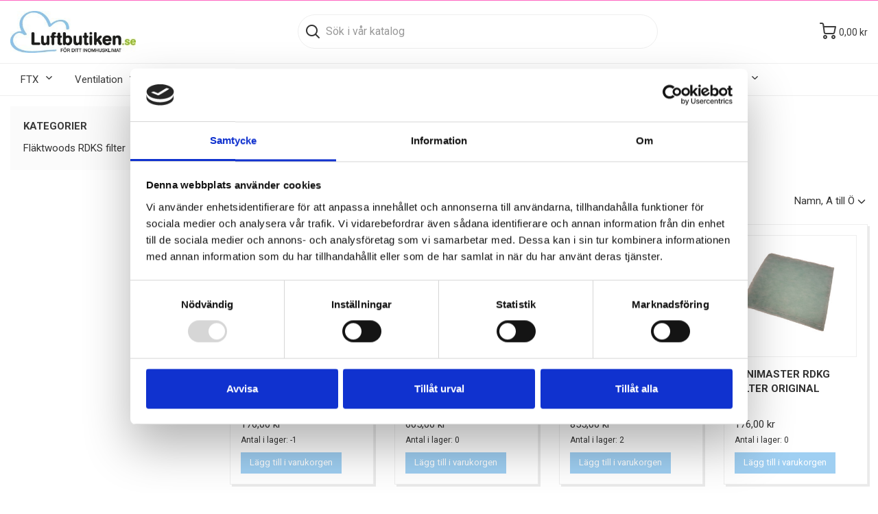

--- FILE ---
content_type: text/html; charset=utf-8
request_url: https://www.luftbutiken.se/1622-flaktwoods-rdks-filter
body_size: 30487
content:
<!doctype html>
<html lang="sv-SE">

  <head>
    
      
  <meta charset="utf-8">


  <meta http-equiv="x-ua-compatible" content="ie=edge">



  <title>Fläktwoods Minimaster RDKS filter</title>
  <meta name="description" content="Filter till Fläktwoods Minimaster RDKS ">
  <meta name="keywords" content="Fläktwoods Minimaster RDKS ,Fläktwoods  RDKS , Minimaster  , Minimaster RDKS ">
              <link rel="canonical" href="https://www.luftbutiken.se/1622-flaktwoods-rdks-filter">
        
        



  <meta name="viewport" content="width=device-width, initial-scale=1">



  <link rel="icon" type="image/vnd.microsoft.icon" href="https://www.luftbutiken.se/img/favicon.ico?1674047982">
  <link rel="shortcut icon" type="image/x-icon" href="https://www.luftbutiken.se/img/favicon.ico?1674047982">



    <link rel="stylesheet" href="https://fonts.googleapis.com/css?family=Roboto:100,100italic,300,300italic,regular,italic,500,500italic,700,700italic,900,900italic%7CQuicksand:300,regular,500,700%7CNunito:200,200italic,300,300italic,regular,italic,600,600italic,700,700italic,800,800italic,900,900italic%7CNunito+Sans:200,200italic,300,300italic,regular,italic,600,600italic,700,700italic,800,800italic,900,900italic%7CPoppins:300,regular,500,600,700&amp;subset=latin%2Clatin-ext" type="text/css" media="all">
  <link rel="stylesheet" href="https://www.luftbutiken.se/themes/kaliberluftbutiken/assets/cache/theme-0d293c150.css" type="text/css" media="all">




  

  <script type="text/javascript">
        var ASSearchUrl = "https:\/\/www.luftbutiken.se\/avancerad-sok";
        var LS_Meta = {"v":"6.6.10"};
        var PS_HIGHT_DPI = false;
        var as4_orderBySalesAsc = "Sales: Lower first";
        var as4_orderBySalesDesc = "Sales: Highest first";
        var bSaeuTriggerOpenClick = false;
        var dataLayer = [];
        var klarnapaypage_url = "https:\/\/www.luftbutiken.se\/module\/klarnacheckout\/checkoutpage";
        var list_type = "Fl\u00e4ktwoods RDKS filter";
        var page_type = "category";
        var prestashop = {"cart":{"products":[],"totals":{"total":{"type":"total","label":"Totalt:","amount":0,"value":"0,00\u00a0kr"},"total_including_tax":{"type":"total","label":"Summa (inkl. moms)","amount":0,"value":"0,00\u00a0kr"},"total_excluding_tax":{"type":"total","label":"Totalt (exkl. moms)","amount":0,"value":"0,00\u00a0kr"}},"subtotals":{"products":{"type":"products","label":"Delsumma","amount":0,"value":"0,00\u00a0kr"},"discounts":null,"shipping":{"type":"shipping","label":"Leverans","amount":0,"value":""},"tax":null},"products_count":0,"summary_string":"0 objekt","vouchers":{"allowed":1,"added":[]},"discounts":[],"minimalPurchase":0,"minimalPurchaseRequired":""},"currency":{"id":3,"name":"Svensk krona","iso_code":"SEK","iso_code_num":"752","sign":"kr"},"customer":{"lastname":null,"firstname":null,"email":null,"birthday":null,"newsletter":null,"newsletter_date_add":null,"optin":null,"website":null,"company":null,"siret":null,"ape":null,"is_logged":false,"gender":{"type":null,"name":null},"addresses":[]},"country":{"id_zone":1,"id_currency":0,"call_prefix":0,"iso_code":"SE","active":"1","contains_states":"0","need_identification_number":"0","need_zip_code":"1","zip_code_format":"","display_tax_label":"1","name":"Sverige","id":18},"language":{"name":"Svenska","iso_code":"sv","locale":"sv-SE","language_code":"sv-se","active":"1","is_rtl":"0","date_format_lite":"Y-m-d","date_format_full":"Y-m-d H:i:s","id":8},"page":{"title":"","canonical":"https:\/\/www.luftbutiken.se\/1622-flaktwoods-rdks-filter","meta":{"title":"Fl\u00e4ktwoods Minimaster RDKS filter","description":"Filter till Fl\u00e4ktwoods Minimaster RDKS ","keywords":"Fl\u00e4ktwoods Minimaster RDKS ,Fl\u00e4ktwoods  RDKS , Minimaster  , Minimaster RDKS ","robots":"index"},"page_name":"category","body_classes":{"lang-sv":true,"lang-rtl":false,"country-SE":true,"currency-SEK":true,"layout-left-side-column":true,"page-category":true,"tax-display-enabled":true,"page-customer-account":false,"category-id-1622":true,"category-Fl\u00e4ktwoods RDKS filter":true,"category-id-parent-1088":true,"category-depth-level-5":true},"admin_notifications":[],"password-policy":{"feedbacks":{"0":"Very weak","1":"Weak","2":"genomsnittlig","3":"Strong","4":"Very strong","Straight rows of keys are easy to guess":"Straight rows of keys are easy to guess","Short keyboard patterns are easy to guess":"Short keyboard patterns are easy to guess","Use a longer keyboard pattern with more turns":"Use a longer keyboard pattern with more turns","Repeats like \"aaa\" are easy to guess":"Repeats like \"aaa\" are easy to guess","Repeats like \"abcabcabc\" are only slightly harder to guess than \"abc\"":"Repeats like \"abcabcabc\" are only slightly harder to guess than \"abc\"","Sequences like abc or 6543 are easy to guess":"Sequences like \"abc\" or \"6543\" are easy to guess","Recent years are easy to guess":"Recent years are easy to guess","Dates are often easy to guess":"Dates are often easy to guess","This is a top-10 common password":"This is a top-10 common password","This is a top-100 common password":"This is a top-100 common password","This is a very common password":"This is a very common password","This is similar to a commonly used password":"This is similar to a commonly used password","A word by itself is easy to guess":"A word by itself is easy to guess","Names and surnames by themselves are easy to guess":"Names and surnames by themselves are easy to guess","Common names and surnames are easy to guess":"Common names and surnames are easy to guess","Use a few words, avoid common phrases":"Use a few words, avoid common phrases","No need for symbols, digits, or uppercase letters":"No need for symbols, digits, or uppercase letters","Avoid repeated words and characters":"Avoid repeated words and characters","Avoid sequences":"Avoid sequences","Avoid recent years":"Avoid recent years","Avoid years that are associated with you":"Avoid years that are associated with you","Avoid dates and years that are associated with you":"Avoid dates and years that are associated with you","Capitalization doesn't help very much":"Capitalization doesn't help very much","All-uppercase is almost as easy to guess as all-lowercase":"All-uppercase is almost as easy to guess as all-lowercase","Reversed words aren't much harder to guess":"Reversed words aren't much harder to guess","Predictable substitutions like '@' instead of 'a' don't help very much":"Predictable substitutions like \"@\" instead of \"a\" don't help very much","Add another word or two. Uncommon words are better.":"Add another word or two. Uncommon words are better."}}},"shop":{"name":"Luftbutiken.se","logo":"https:\/\/www.luftbutiken.se\/img\/luftbutikense-logo-1429017837.jpg","stores_icon":"https:\/\/www.luftbutiken.se\/img\/luftbutikense-logo_stores-1483609508.gif","favicon":"https:\/\/www.luftbutiken.se\/img\/favicon.ico"},"core_js_public_path":"\/themes\/","urls":{"base_url":"https:\/\/www.luftbutiken.se\/","current_url":"https:\/\/www.luftbutiken.se\/1622-flaktwoods-rdks-filter","shop_domain_url":"https:\/\/www.luftbutiken.se","img_ps_url":"https:\/\/www.luftbutiken.se\/img\/","img_cat_url":"https:\/\/www.luftbutiken.se\/img\/c\/","img_lang_url":"https:\/\/www.luftbutiken.se\/img\/l\/","img_prod_url":"https:\/\/www.luftbutiken.se\/img\/p\/","img_manu_url":"https:\/\/www.luftbutiken.se\/img\/m\/","img_sup_url":"https:\/\/www.luftbutiken.se\/img\/su\/","img_ship_url":"https:\/\/www.luftbutiken.se\/img\/s\/","img_store_url":"https:\/\/www.luftbutiken.se\/img\/st\/","img_col_url":"https:\/\/www.luftbutiken.se\/img\/co\/","img_url":"https:\/\/www.luftbutiken.se\/themes\/kaliber\/assets\/img\/","css_url":"https:\/\/www.luftbutiken.se\/themes\/kaliber\/assets\/css\/","js_url":"https:\/\/www.luftbutiken.se\/themes\/kaliber\/assets\/js\/","pic_url":"https:\/\/www.luftbutiken.se\/upload\/","theme_assets":"https:\/\/www.luftbutiken.se\/themes\/kaliber\/assets\/","theme_dir":"https:\/\/www.luftbutiken.se\/var\/www\/luftbutiken.se\/themes\/kaliberluftbutiken\/","child_theme_assets":"https:\/\/www.luftbutiken.se\/themes\/kaliberluftbutiken\/assets\/","child_img_url":"https:\/\/www.luftbutiken.se\/themes\/kaliberluftbutiken\/assets\/img\/","child_css_url":"https:\/\/www.luftbutiken.se\/themes\/kaliberluftbutiken\/assets\/css\/","child_js_url":"https:\/\/www.luftbutiken.se\/themes\/kaliberluftbutiken\/assets\/js\/","pages":{"address":"https:\/\/www.luftbutiken.se\/adress","addresses":"https:\/\/www.luftbutiken.se\/adresser","authentication":"https:\/\/www.luftbutiken.se\/logga-in","manufacturer":"https:\/\/www.luftbutiken.se\/tillverkare","cart":"https:\/\/www.luftbutiken.se\/varukorg","category":"https:\/\/www.luftbutiken.se\/index.php?controller=category","cms":"https:\/\/www.luftbutiken.se\/index.php?controller=cms","contact":"https:\/\/www.luftbutiken.se\/kontakta-oss","discount":"https:\/\/www.luftbutiken.se\/rabatt","guest_tracking":"https:\/\/www.luftbutiken.se\/gastsparning","history":"https:\/\/www.luftbutiken.se\/historik","identity":"https:\/\/www.luftbutiken.se\/identitet","index":"https:\/\/www.luftbutiken.se\/","my_account":"https:\/\/www.luftbutiken.se\/mitt-konto","order_confirmation":"https:\/\/www.luftbutiken.se\/index.php?controller=order-confirmation","order_detail":"https:\/\/www.luftbutiken.se\/index.php?controller=order-detail","order_follow":"https:\/\/www.luftbutiken.se\/orderuppfoljning","order":"https:\/\/www.luftbutiken.se\/bestallning","order_return":"https:\/\/www.luftbutiken.se\/index.php?controller=order-return","order_slip":"https:\/\/www.luftbutiken.se\/orderslip","pagenotfound":"https:\/\/www.luftbutiken.se\/404-error","password":"https:\/\/www.luftbutiken.se\/glomt-ditt-losenord","pdf_invoice":"https:\/\/www.luftbutiken.se\/index.php?controller=pdf-invoice","pdf_order_return":"https:\/\/www.luftbutiken.se\/index.php?controller=pdf-order-return","pdf_order_slip":"https:\/\/www.luftbutiken.se\/index.php?controller=pdf-order-slip","prices_drop":"https:\/\/www.luftbutiken.se\/rea","product":"https:\/\/www.luftbutiken.se\/index.php?controller=product","registration":"https:\/\/www.luftbutiken.se\/index.php?controller=registration","search":"https:\/\/www.luftbutiken.se\/sok","sitemap":"https:\/\/www.luftbutiken.se\/sitekarta","stores":"https:\/\/www.luftbutiken.se\/butiker","supplier":"https:\/\/www.luftbutiken.se\/leverantorer","new_products":"https:\/\/www.luftbutiken.se\/nya-produkter","brands":"https:\/\/www.luftbutiken.se\/tillverkare","register":"https:\/\/www.luftbutiken.se\/index.php?controller=registration","order_login":"https:\/\/www.luftbutiken.se\/bestallning?login=1"},"alternative_langs":[],"actions":{"logout":"https:\/\/www.luftbutiken.se\/?mylogout="},"no_picture_image":{"bySize":{"cart_default":{"url":"https:\/\/www.luftbutiken.se\/img\/p\/sv-default-cart_default.jpg","width":80,"height":80},"small_default":{"url":"https:\/\/www.luftbutiken.se\/img\/p\/sv-default-small_default.jpg","width":125,"height":125},"home_default":{"url":"https:\/\/www.luftbutiken.se\/img\/p\/sv-default-home_default.jpg","width":300,"height":300},"medium_default":{"url":"https:\/\/www.luftbutiken.se\/img\/p\/sv-default-medium_default.jpg","width":600,"height":600},"large_default":{"url":"https:\/\/www.luftbutiken.se\/img\/p\/sv-default-large_default.jpg","width":800,"height":800}},"small":{"url":"https:\/\/www.luftbutiken.se\/img\/p\/sv-default-cart_default.jpg","width":80,"height":80},"medium":{"url":"https:\/\/www.luftbutiken.se\/img\/p\/sv-default-home_default.jpg","width":300,"height":300},"large":{"url":"https:\/\/www.luftbutiken.se\/img\/p\/sv-default-large_default.jpg","width":800,"height":800},"legend":""}},"configuration":{"display_taxes_label":true,"display_prices_tax_incl":true,"is_catalog":false,"show_prices":true,"opt_in":{"partner":true},"quantity_discount":{"type":"price","label":"Enhets pris"},"voucher_enabled":1,"return_enabled":0},"field_required":[],"breadcrumb":{"links":[{"title":"Hem","url":"https:\/\/www.luftbutiken.se\/"},{"title":"Filter","url":"https:\/\/www.luftbutiken.se\/895-filter-och-filterlador"},{"title":"Filter till FTX Aggregat","url":"https:\/\/www.luftbutiken.se\/896-filter-till-ftx-aggregat"},{"title":"Fl\u00e4ktwoods filter","url":"https:\/\/www.luftbutiken.se\/1088-flaktwoods-filter"},{"title":"Fl\u00e4ktwoods RDKS filter","url":"https:\/\/www.luftbutiken.se\/1622-flaktwoods-rdks-filter"}],"count":5},"link":{"protocol_link":"https:\/\/","protocol_content":"https:\/\/"},"time":1762324431,"static_token":"57c837c63cf95dc01f3736067c640b39","token":"139586f495da86b59e4b7e6d58fbcab5","debug":false};
        var ps_track_fb_pixel = true;
        var psemailsubscription_subscription = "https:\/\/www.luftbutiken.se\/module\/ps_emailsubscription\/subscription";
        var psr_icon_color = "#F19D76";
        var pwGanalyticsID = "G-WP7KHXWMCR";
        var pw_controller_name = "notSet";
        var pw_pixel_id = "1659208818015239";
        var pw_use_pixel = true;
        var pw_use_remarketing = true;
        var pwtd_banner_full_width = false;
        var pwtd_boxed_advanced = false;
        var pwtd_boxed_advanced_footer = false;
        var pwtd_boxed_advanced_header = false;
        var pwtd_brand_image = true;
        var pwtd_button_uppercase = true;
        var pwtd_buttons_max_height = true;
        var pwtd_carousels_accessories = false;
        var pwtd_carousels_accessories_arrows = false;
        var pwtd_carousels_accessories_bullets = false;
        var pwtd_carousels_accessories_infinite = false;
        var pwtd_carousels_psbestsellers = false;
        var pwtd_carousels_psbestsellers_arrows = false;
        var pwtd_carousels_psbestsellers_bullets = false;
        var pwtd_carousels_psbestsellers_infinite = false;
        var pwtd_carousels_pscategoryproducts = false;
        var pwtd_carousels_pscategoryproducts_arrows = false;
        var pwtd_carousels_pscategoryproducts_bullets = false;
        var pwtd_carousels_pscategoryproducts_infinite = false;
        var pwtd_carousels_psfeaturedproducts = true;
        var pwtd_carousels_psfeaturedproducts_arrows = true;
        var pwtd_carousels_psfeaturedproducts_bullets = true;
        var pwtd_carousels_psfeaturedproducts_infinite = false;
        var pwtd_carousels_psnewproducts = true;
        var pwtd_carousels_psnewproducts_arrows = true;
        var pwtd_carousels_psnewproducts_bullets = true;
        var pwtd_carousels_psnewproducts_infinite = false;
        var pwtd_carousels_psspecials = true;
        var pwtd_carousels_psspecials_arrows = true;
        var pwtd_carousels_psspecials_bullets = true;
        var pwtd_carousels_psspecials_infinite = false;
        var pwtd_carousels_psviewedproduct = false;
        var pwtd_carousels_psviewedproduct_arrows = false;
        var pwtd_carousels_psviewedproduct_bullets = false;
        var pwtd_carousels_psviewedproduct_infinite = false;
        var pwtd_carousels_pwbrandlist = false;
        var pwtd_carousels_pwbrandlist_arrows = false;
        var pwtd_carousels_pwbrandlist_bullets = false;
        var pwtd_carousels_pwbrandlist_infinite = false;
        var pwtd_cart_sidebar = false;
        var pwtd_category_bottom = true;
        var pwtd_category_cover_fullwidth = true;
        var pwtd_category_cover_square = false;
        var pwtd_desc_subcat_divide = false;
        var pwtd_devmode = true;
        var pwtd_filter_hide = false;
        var pwtd_fontheadings_uppercase = true;
        var pwtd_fullwidth = false;
        var pwtd_header_border = true;
        var pwtd_header_cart_text = false;
        var pwtd_header_cart_total = true;
        var pwtd_header_fullwidth = false;
        var pwtd_header_layout = true;
        var pwtd_header_sticky_shadow = false;
        var pwtd_header_top_border = true;
        var pwtd_hide_brand_border = false;
        var pwtd_hide_category_desc = false;
        var pwtd_hide_category_img = false;
        var pwtd_hide_sub_title = false;
        var pwtd_lazysizesjs = false;
        var pwtd_lazysizesjs_fade_effect = true;
        var pwtd_listing_show_addtocart = true;
        var pwtd_listing_show_quickview = true;
        var pwtd_listing_show_variants = true;
        var pwtd_listing_text_c = false;
        var pwtd_manuf_bottom_on = false;
        var pwtd_menu_sticky = false;
        var pwtd_product_boxed = true;
        var pwtd_product_hover_image = true;
        var pwtd_product_max_height = true;
        var pwtd_read_more = false;
        var pwtd_read_more_p_s_desc = false;
        var pwtd_reference_location = true;
        var pwtd_right_column_cs_ac = false;
        var pwtd_slideshow_full_width = true;
        var pwtd_slideshow_text_centered = true;
        var pwtd_subcat = true;
        var pwtd_subcat_boxed = false;
        var pwtd_subcat_desc = false;
        var pwtd_subcat_img = false;
        var pwtd_subcat_name_img_pos = true;
        var pwtd_tabs_description = false;
        var pwtd_thumbnail_border = true;
        var pwtd_variants_classic_mode = false;
        var pwtd_variants_group_floated = false;
        var pwtd_variants_highlight = false;
        var pwtd_variants_rounded_radio = false;
        var userId = "c3066f350c19fa8607c63edd716215a9";
        var userLogged = "false";
      </script>



  

        <link href="https://fonts.googleapis.com/css?family=Roboto:400,700" rel="stylesheet">

        <link href="https://fonts.googleapis.com/css?family=Roboto:400,700" rel="stylesheet">

<style>

body {
            font-family: 'Roboto';
                    color: #333333;
                background: #ffffff;
    

}

#search_filters_brands {
            background: #ffffff;
    }

#search_filters_brands a {
    color: #3b3b3b;
}

h1, h2, h3, h4, h5, h6, .h1, .h2, .h3, .h4, .h5, .h6 {
            font-family: 'Roboto';
                        color: #3b3b3b;
                text-transform: uppercase;
        
}

    .product-name {
        text-transform: uppercase;
    }

.btn {
                font-family: 'Roboto';
            
}
.btn:hover {
    border-color: #CCCCCC;
}

.btn-primary, .btn-primary:focus {
        background: #9fcff2;
    
        color: #FFFFFF;
        
        border-color: #9fcff2;
        
    
}
.btn-primary:hover {
        background: #8ebee1;
    
        color: #FFFFFF;
    
        border-color: #8ebee1;
    
}
.btn-primary:active:not([disabled]):not(.disabled):active  {

        background: #7dadd0;
    
        color: #FFFFFF;
    
        border-color: #7dadd0;
    

}

.btn-primary.disabled:hover, .btn-primary:disabled:hover {
    border-color: #E6E6E6;
}
.btn-secondary, .btn-secondary:focus {

        background: #A1A1A1;
    
        color: #FFFFFF;
    
        border-color: #A1A1A1;
        
    }
.btn-secondary:hover {

        background: #6A6A6A;
    
        color: #FFFFFF;
    
        border-color: #6A6A6A;
    

}
.btn-secondary:active:not([disabled]):not(.disabled):active  {

        background: #333333;
    
        color: #FFFFFF;
    
        border-color: #333333;
    }

.btn-outline-secondary {
        border-color: #A1A1A1;
    
        color: #A1A1A1;
    }
.btn-outline-secondary:hover {
        background: #6A6A6A;
    
        color: #ffffff;
    
        border-color: #6A6A6A;
    
}

.btn-outline-secondary:active:not([disabled]):not(.disabled):active  {

        background: #333333;
    
        color: #ffffff;
    
        border-color: #333333;
    }

a, .btn-link, button, .qty .bootstrap-touchspin .js-cart-line-product-quantity, .bootstrap-touchspin .input-group-btn-vertical>.btn .icon {
        color: #333333;
    }
a:hover, .btn-link:hover  {
        color: #9fcff2;
        border-color: transparent;
}


a:active, .btn-link:active  {
        color: #9fcff2;
    }

.social-sharing a .social-icon {
        fill: #333333;
    }
.social-sharing a:hover .social-icon {
        fill: #9fcff2;
    }

.homeslider_tabs > li > a:hover, .homeslider_tabs > li.homeslider_here > a {
        fill: #333333;
    color: #333333;
    }


#product .product-information .product-price {
        font-size: 24px;
            font-weight: normal;
    }


.nav-tabs > .nav-item a.active {
            border-bottom-color: #3b3b3b;
        
    color: #3b3b3b;
}



.header-top, .header-top-alt {

            background: #333333;
    	
	
            border-bottom: 1px solid;

                border-bottom-color: #ff67c2;
            
    }
.header-top .header-top-action {

            color: #ffffff;
    
}
.header-top .header-top-action:hover {

            color: #9fcff2;
    
}


.header-main {

            background: #ffffff;
    
            border-color: #EEEEEE;
    
    
            color: #3b3b3b;
    
}
.cart-preview .summary span {
            color: #3b3b3b;
    }

.header-main .header-icon {
            color: #3b3b3b;
    }
.hamburger:hover span, .hamburger.active span {

            background: #9fcff2;
    
}
.hamburger span {
            background: #3b3b3b;
    }
@media (max-width: 992px) {
    .cart-preview .summary span {
                    background: #3b3b3b;
        
                    color: #ffffff;
            }
}
.header-main .header-top-action:hover{
            color: #9fcff2;
    }

.menu > ul > li > a {
            color: #3b3b3b;
    }
.menu > ul > li:hover > a {
            color: #37de00;
    }
.menu > ul > li > div::before, .menu > ul > li.mega > div::before  {

            background: #ffffff;
    
            border-color: #09b3ff;
    
}
.menu > ul > li > div > ul > li > a, .menu > ul > li > div > ul > li ul > li > a {
            color: #3b3b3b;
    }

.menu > ul > li > div > ul > li > a:hover, .menu > ul > li > div > ul > li ul > li > a:hover{
            color: #09b3ff;
    }

.header-mobile {
            background: #ffffff;
    }
.pwmm-m > ul > li > span, .pwmm-m a {
            color: #3b3b3b;
    }
.pwmm-m > ul > li > span:hover, .pwmm-m a:hover {
            color: #9fcff2;
    }


.site-footer {
            background: #3b3b3b;
    
            color: #ffffff;
    }

.site-footer a {
            color: #CCCCCC;
        text-decoration: underline;
}
.site-footer a:hover {
            color: #9fcff2;
    }
.site-footer .block-social a .social-icon {
            fill: #CCCCCC;
    }
.site-footer .block-social a:hover .social-icon {
            fill: #9fcff2;
    }

.custom-text-block .content-box {
    
                color: #333333;
    
}



    .product-miniature .thumbnail-container {
        border: 1px solid;
    }

.products-section-title, 
body:not(.layout-boxed) #search_filters, 
.qty .input-group, 
#search_filters_brands, 
body:not(.layout-boxed) 
.login-form .content-box, 
.cart-overview .content-box, 
ul.cart-items > li, 
.filter-list > li,
.product-pack, 
.product-pack-miniature, 
.subcategories ul.show-images > li, 
.subcategories ul.show-desc > li, 
.js-more-results,
.product-actions .radio-group li > label > span,
.block-header,
.modal-header, .modal-footer, 
.order-line, 
.order-confirmation-table table td, 
.block-header, hr, 
.address-item > .inner, 
.address-item header, 
.delivery-options, 
.delivery-options-list .delivery-option,
.shop-options button, .shop-options .shop-option.show button,
.my-account-links .link-item, article.address, .table-bordered th, .table-bordered td, .table thead th,
.product-miniature .thumbnail-container,
.social-sharing > ul li > a,
.summary-addresses .summary-address, .summary-addresses, .summary-selected-carrier, .order-confirmation-products,
.order-confirmation-table table, .payment-options,
.promo-code-line,
.payment-options .payment-option,
.payment-options .additional-information,
textarea, textarea.form-control, .btn-default  {
        border-color: #EEEEEE;
    }



.cart-preview .body, .searchbar .body, .dropdown-menu, .modal-content, .search-query input[type=text] {
            background: #FFFFFF;
    
            color: #333333;
    }

.cart-preview .body::after, .searchbar .body::after {
            border-bottom-color: #FFFFFF;
    }

.cart-preview .body .cart-body-header, 
.cart-preview .body .cart-total, 
.cart-preview .body .blockcart > ul > li, 
.dropdown-menu, .search-query, 
.js-search-results .product-miniature, 
.search-results, .nav-tabs, .product-tabs, 
.js-search-results > li, .cart-preview .body .blockcart > ul > li, .cart-preview .body .no-items 
 {
            border-color: #EEEEEE;
    }


input[type=text], input[type=email], input[type=password], select, .form-control {

            border-color: #EEEEEE;
    
            background: #ffffff;
                color: #333333;
    }

input[type=text]:focus, input[type=email]:focus, input[type=password]:focus, select:focus, .form-control:focus {
            border-color: #CCCCCC;
    
            background: #FFFFFF;
                color: #333333;
    }

.form-control:disabled, .form-control[readonly] {
            background: #FFFFFF;
        opacity:0.5;
}

.blockcart input[type=text] {
        background: #FFFFFF;
}

.nav-tabs > .nav-item a {
            color: #333333;
    }

/*Notifications*/
.product-avalibility.unavailable {
    color: #666666;
    border-color: #666666;
}
.notification.notification-danger ul {
    color: #dc3545;
    border-color: #dc3545;
}
.product-avalibility.last-items, .notification.notification-warning ul {
    color: #ffc107;
    border-color: #ffc107;
}
.notification.notification-info ul {
    color: #007bff;
    border-color: #007bff;
}
.notification.notification-success ul {
    color: #28a745;
    border-color: #28a745;
}
.notification ul {
    color: #666666;
    border-color: #666666;
}

.email_subscription input[type=text], .email_subscription input[type=submit] {

            border-color: #666666;
    
            color: #ffffff;
    
}


.cart-summary-line {
    background:#EEEEEE;
}

.filter-option.option-check a::before, .filter-option.option-radio a::before {
    border-color: #EEEEEE;
}

.filter-option:hover a::before {
    border-color: #CCCCCC;
}

.product-actions .radio-group li > label > span {
    background-color: transparent;
    color: #333333;
}

.product-actions .radio-group input[type=radio]:checked ~ span {
    background: #333333;
    color: #ffffff;
}

.close {
    text-shadow:none;
    color: #333333;
}


.--updating::after {
    border-color: #3b3b3b;
    border-top-color: transparent;
}
.product-add-to-cart .add-to-cart.--updating:after {
    border-color: #ffffff;
    border-top-color: transparent;
}

.feature-table dt, .feature-table dd{
    background-color: #EEEEEE;
}




.shop-options .header-top-action {
    background: none;
    color: #3b3b3b;
}

.--updating:after {
    border-color: #9fcff2;
    border-top-color: transparent;
}

.text-content, .home-slideshow .slide h1, .home-slideshow .slide h2, .home-slideshow .slide h3, .home-slideshow .slide h4, .home-slideshow .slide h5, .home-slideshow .slide h6, .home-slideshow .slide .h1, .home-slideshow .slide .h2, .home-slideshow .slide .h3, .home-slideshow .slide .h4, .home-slideshow .slide .h5, .home-slideshow .slide .h6 {
            color: #ffffff;
    }
.bootstrap-touchspin #quantity_wanted, .bootstrap-touchspin .btn.btn-touchspin, .js-cart-line-product-quantity {
    background: none;
    color: #333333;
}


    .header-logo svg {
        display: block;
        fill: #3b3b3b;
    }

.product-name a {
            color: #333333;
    }
.product-name a:hover {
            color: #9fcff2;
    }


.checkout-step::before {
        background: #EEEEEE;
    }
.checkout-step.-complete .step-number {
    background: #9fcff2;
    color: #ffffff;
}
.checkout-step .step-number {
    background: #EEEEEE;
    color: #3b3b3b;
}
.checkout-step.-current .step-number {
    background: #A1A1A1;
    color: #3b3b3b;
}
.option-input-label:hover::before {
    background: transparent;
}
.delivery-options-list .option-input:checked + label, .delivery-options-list .delivery-option > label:hover {
    background: #EEEEEE;
}
.option-input-label::before {
    border-color: #EEEEEE;
}
.option-input.radio:checked + label::before {
    background: #333333;
    box-shadow: inset 0 0 0 4px #FFFFFF;
    border-color: #333333;
}
.address-option label {
   background: none;
            color: #333333;
    }
.address-option .option-input:checked + label{
    color: #FFFFFF;
}
.address-option .option-input:checked + label::before {
    background: #A1A1A1;
}

.payment-options .payment-option > label:hover, .payment-options .payment-option .option-input:checked + label {
    background: #EEEEEE;
}

.order-confirmation {
    border-color: #CCCCCC;
}

.layout-left-side-column .kaliber-block {
   background: #fbfbfb;
}

ul.show-images > li > div:first-child > .center-sub:first-child {
  border-color: #EEEEEE;
  padding: 10px 0px;
}
ul.show-images > li .center-sub .category-title {
  color: #333333;
}
ul.show-images > li > div:first-child > .center-sub:last-child {
  padding-top: 10px;
}
ul.show-images > li:hover > div:first-child > .center-sub:first-child,
ul.show-images > li:hover .center-sub .category-title {
  border-color: #333333;
  color: #333333;
    transition: all 0.5s ease;
}

.product_boxed {
    background: transparent;
    border: 1px solid #eeeeee;
    padding: 15px;
    box-shadow: 3px 3px 0px rgba(55,55,55,.1);
}
#search_filters_brands {
  border-color: #eeeeee;
}
  .product_maxheight {
    height: 100%
  }

.table-product-discounts thead > tr, .kaliber-usp_footer {
  background: #7dadd0;
  color: #FFFFFF;
}









.product-grid {
    margin-left: -15px;
    margin-right: -15px;
}

.product-grid [class*="col-"] {
    padding-left: 15px;
    padding-right: 15px;
}
.product-prices .price { color: #ff0000; }
.carousel-products button.slick-arrow > svg { color: #9fcff2; }

.slick-dots li.slick-active button { background: #9fcff2; }

.product-miniature .product-name {
  height: 68px;
  max-height: 68px;
  overflow: hidden; }
</style>
    <style type="text/css">
        .menu-header-wrap {
    border-top: 1px solid #eeeeee;
}
@media (min-width: 992px) {
  .logo-left-menu-left .header-main-inner {
    padding-top: 0;
  }
  #search_widget {
    margin: 0 auto !important;
    max-width: 35rem;
    position: relative;
    z-index: 1;
  }
  #search_widget .body:after,
  #search_widget .widget-button {
    display: none;
  }
  #search_widget .body {
    box-shadow: none;
    opacity: 1;
    pointer-events: auto;
    position: static;
    transform: none;
    transition: none;
    visibility: visible;
    width: 100%;
  }
  #search_widget #search-close {
    display: none;
  }
  #search_widget .search-query {
    border-width: 0;
  }
  #search_widget input[type="text"] {
    border-radius: 3em;
    border: 1px solid #eee;
    width: 100%;
  }
  #search_widget .search-results {
    background-color: white;
    border: 1px solid #eee;
    display: none;
  }
  #search_widget .search-results.has-results {
    display: block;
    position: absolute;
    top: 100%;
    left: 0;
    right: 0;
  }
}

#module-klarnacheckout-checkoutpage.\--cart-open .overlay,
#module-klarnacheckout-checkoutpage .cart-preview .body {
  display: none !important;
}
@media (min-width: 992px) {
  .cart-preview .summary__count { display: none !important; }
}
    </style>
<script type="text/javascript">
  var nbrOfCarusels = 0;
</script>      <style>.pwc-1.pwc-spacing{--spacing:1px}.pwc-2.pwc-spacing{--spacing:1px}.pwc-3.pwc-spacing{--spacing:1px}</style>
  <!-- Google Tag Manager -->

  <script>
    (function(w,d,s,l,i){w[l]=w[l]||[];w[l].push({'gtm.start':
    new Date().getTime(),event:'gtm.js'});var f=d.getElementsByTagName(s)[0],
    j=d.createElement(s),dl=l!='dataLayer'?'&l='+l:'';j.async=true;j.src=
    'https://www.googletagmanager.com/gtm.js?id='+i+dl;f.parentNode.insertBefore(j,f);
    })(window,document,'script','dataLayer', 'GTM-K9VH2SN');
  </script>

<!-- End Google Tag Manager --><meta name="generator" content="Powered by Creative Slider 6.6.10 - Multi-Purpose, Responsive, Parallax, Mobile-Friendly Slider Module for PrestaShop." />




  <script defer id="pertentoScript" src="https://app.pertento.ai/pertentoRuntime.js?website-id=2571"></script>


<style>
[data-carousel-products="true"]:not(.slick-initialized) { -ms-flex-wrap: nowrap!important; flex-wrap: nowrap!important; overflow: hidden; }
[data-carousel-products="true"][data-carousel-products-xs="1"]:not(.slick-initialized) .product-miniature { -ms-flex: 0 0 100%; flex: 0 0 100%; max-width: 100%; }
[data-carousel-products="true"][data-carousel-products-xs="2"]:not(.slick-initialized) .product-miniature { -ms-flex: 0 0 50%; flex: 0 0 50%; max-width: 50%; }
[data-carousel-products="true"][data-carousel-products-xs="3"]:not(.slick-initialized) .product-miniature { -ms-flex: 0 0 33.3333%; flex: 0 0 33.3333%; max-width: 33.3333%; }
[data-carousel-products="true"][data-carousel-products-xs="4"]:not(.slick-initialized) .product-miniature { -ms-flex: 0 0 25%; flex: 0 0 25%; max-width: 25%; }
[data-carousel-products="true"][data-carousel-products-xs="5"]:not(.slick-initialized) .product-miniature { -ms-flex: 0 0 20%; flex: 0 0 20%; max-width: 20%; }
@media (min-width: 576px) {
  [data-carousel-products="true"][data-carousel-products-sm="1"]:not(.slick-initialized) .product-miniature { -ms-flex: 0 0 100%; flex: 0 0 100%; max-width: 100%; }
  [data-carousel-products="true"][data-carousel-products-sm="2"]:not(.slick-initialized) .product-miniature { -ms-flex: 0 0 50%; flex: 0 0 50%; max-width: 50%; }
  [data-carousel-products="true"][data-carousel-products-sm="3"]:not(.slick-initialized) .product-miniature { -ms-flex: 0 0 33.3333%; flex: 0 0 33.3333%; max-width: 33.3333%; }
  [data-carousel-products="true"][data-carousel-products-sm="4"]:not(.slick-initialized) .product-miniature { -ms-flex: 0 0 25%; flex: 0 0 25%; max-width: 25%; }
  [data-carousel-products="true"][data-carousel-products-sm="5"]:not(.slick-initialized) .product-miniature { -ms-flex: 0 0 20%; flex: 0 0 20%; max-width: 20%; }
}
@media (min-width: 768px) {
  [data-carousel-products="true"][data-carousel-products-md="1"]:not(.slick-initialized) .product-miniature { -ms-flex: 0 0 100%; flex: 0 0 100%; max-width: 100%; }
  [data-carousel-products="true"][data-carousel-products-md="2"]:not(.slick-initialized) .product-miniature { -ms-flex: 0 0 50%; flex: 0 0 50%; max-width: 50%; }
  [data-carousel-products="true"][data-carousel-products-md="3"]:not(.slick-initialized) .product-miniature { -ms-flex: 0 0 33.3333%; flex: 0 0 33.3333%; max-width: 33.3333%; }
  [data-carousel-products="true"][data-carousel-products-md="4"]:not(.slick-initialized) .product-miniature { -ms-flex: 0 0 25%; flex: 0 0 25%; max-width: 25%; }
  [data-carousel-products="true"][data-carousel-products-md="5"]:not(.slick-initialized) .product-miniature { -ms-flex: 0 0 20%; flex: 0 0 20%; max-width: 20%; }
}
@media (min-width: 992px) {
  [data-carousel-products="true"][data-carousel-products-lg="1"]:not(.slick-initialized) .product-miniature { -ms-flex: 0 0 100%; flex: 0 0 100%; max-width: 100%; }
  [data-carousel-products="true"][data-carousel-products-lg="2"]:not(.slick-initialized) .product-miniature { -ms-flex: 0 0 50%; flex: 0 0 50%; max-width: 50%; }
  [data-carousel-products="true"][data-carousel-products-lg="3"]:not(.slick-initialized) .product-miniature { -ms-flex: 0 0 33.3333%; flex: 0 0 33.3333%; max-width: 33.3333%; }
  [data-carousel-products="true"][data-carousel-products-lg="4"]:not(.slick-initialized) .product-miniature { -ms-flex: 0 0 25%; flex: 0 0 25%; max-width: 25%; }
  [data-carousel-products="true"][data-carousel-products-lg="5"]:not(.slick-initialized) .product-miniature { -ms-flex: 0 0 20%; flex: 0 0 20%; max-width: 20%; }
}
@media (min-width: 1200px) {
  [data-carousel-products="true"][data-carousel-products-xl="1"]:not(.slick-initialized) .product-miniature { -ms-flex: 0 0 100%; flex: 0 0 100%; max-width: 100%; }
  [data-carousel-products="true"][data-carousel-products-xl="2"]:not(.slick-initialized) .product-miniature { -ms-flex: 0 0 50%; flex: 0 0 50%; max-width: 50%; }
  [data-carousel-products="true"][data-carousel-products-xl="3"]:not(.slick-initialized) .product-miniature { -ms-flex: 0 0 33.3333%; flex: 0 0 33.3333%; max-width: 33.3333%; }
  [data-carousel-products="true"][data-carousel-products-xl="4"]:not(.slick-initialized) .product-miniature { -ms-flex: 0 0 25%; flex: 0 0 25%; max-width: 25%; }
  [data-carousel-products="true"][data-carousel-products-xl="5"]:not(.slick-initialized) .product-miniature { -ms-flex: 0 0 20%; flex: 0 0 20%; max-width: 20%; }
}
</style>    
  </head>
  <body id="category" class="lang-sv country-se currency-sek layout-left-side-column page-category tax-display-enabled category-id-1622 category-flaktwoods-rdks-filter category-id-parent-1088 category-depth-level-5 has-category-cover slideshow-text-centered logo-left-menu-left">
    
      <script>
  var PW_GOOGLETAGMANAGER_CLICKSELECTOR = '.js-product-miniature a';
  var PW_GOOGLETAGMANAGER_ARTICLESELECTOR = '.js-product-miniature';
  var PW_GOOGLETAGMANAGER_TITLESELECTOR = '.product-title a';
</script>
  <meta class="pwGTMProductListData" data-productid="8797" data-productname="Fläkt Woods RDKG-99-14 Filter Original" />
  <meta class="pwGTMProductListData" data-productid="8882" data-productname="Fläkt Woods RDKS Filter F5 Original" />
  <meta class="pwGTMProductListData" data-productid="8881" data-productname="Fläkt Woods RDKS Filter F7 Original" />
  <meta class="pwGTMProductListData" data-productid="11517" data-productname="Minimaster RDKG Filter Original" />
  <meta class="pwGTMProductListData" data-productid="8873" data-productname="RDKS Filter F5" />
  <meta class="pwGTMProductListData" data-productid="8874" data-productname="RDKS Filter F7" />
  <!-- Google Tag Manager (noscript) -->
    
      <noscript>
        <iframe src="https://www.googletagmanager.com/ns.html?id=GTM-K9VH2SN" height="0" width="0" style="display:none;visibility:hidden"></iframe>
      </noscript>
    
    <!-- End Google Tag Manager (noscript) -->



    
    
    
            

    <header id="header" class="d-none d-lg-block site-header ">
      
        
  <div class="header-banner">
    
  </div>


    

  <div class="header-top">
    <div class="container">
                    <div class="row no-gutters justify-content-end align-items-center">
          
          
          
        </div>
          </div>
  </div>



  <div class="header-main stick">
    <div class="container">
      <div class="row header-main-inner align-items-center">
        
        
          <div class="header-logo">
            <a href="https://www.luftbutiken.se/" title="Luftbutiken.se">
               
                <img src="https://www.luftbutiken.se/img/luftbutikense-logo-1429017837.jpg" alt="Luftbutiken.se">
                          </a>
          </div>
        
        <div class="col">
          <!-- Block search module TOP -->
<div id="_desktop_ps_searchbar">
    <div id="search_widget" class="searchbar col-auto ml-auto ml-lg-0" data-search-controller-url="//www.luftbutiken.se/sok">
        <div class="header widget-button">
            <a rel="nofollow" id="search-trigger">
                <i class="icon feather icon-search header-icon"></i>
            </a>
        </div>
        <div class="body">
            <div id="search-close"><i class="icon feather icon-x"></i></div>
            <div class="search-query">
                <form method="get" action="//www.luftbutiken.se/sok" id="search_widget_form">
                    <input type="hidden" name="controller" value="search">
                    <i class="icon feather icon-search"></i>
                    <input class="form-control" type="text" name="s" autocomplete="off" value="" placeholder="Sök i vår katalog" aria-label="Sök">
                </form>
            </div>
            <div class="search-results">
                <ul class="js-search-results"></ul>
                <div class="not-found js-errors text-center">
                    <span class="h3">No products here</span>
                    <p>Sorry for the inconvenience.</p>
                </div>
                <div class="js-more-results" style="display:none"><button form="search_widget_form" type="submit" class="btn btn-link w-100">Visa mer resultat (<span class="js-more-results-count"></span>)</button></div>
            </div>
        </div>
    </div>
</div>
        </div>
        <div class="col-auto">
          <div class="row align-items-center justify-content-lg-end flex-nowrap">
                        <div id="_desktop_ps_shoppingcart">
  <div id="blockcart-wrapper" class="col-auto">
    <div class="cart-preview">
      <div class="header widget-button">
        <a rel="nofollow" id="cart-preview-toggle">
          <i class="icon feather icon-shopping-cart header-icon"></i>
          <span class="summary">
            <span class="summary__count empty">0</span>
                                      <span class="summary__label">0,00 kr</span>
                      </span>
        </a>
      </div>
      <div class="body">
        <h3 class="h5 cart-body-header">Din varukorg</h3>
        <div id="cart-close"><i class="icon feather icon-x"></i></div>
        <div class="blockcart" data-refresh-url="//www.luftbutiken.se/module/ps_shoppingcart/ajax">
                      <span class="no-items p-3 d-block">Det finns inte fler produkter i din varukorg</span>
                  </div>
      </div>
    </div>
  </div>
</div>
          </div>
        </div>
      </div>
    </div>
    <div class="menu-header-wrap">
      <div class="container">
        <div class="row">
          

  <div class="pwmm-h-sizer"></div><nav id="pwmm-h" class="pwmm-h pwmm header-menu menu">  <ul class="ul0">
          <li class="li0 has-ul">
        
  <span class="span0 span-tab"><span class="span0">FTX</span><svg class="svg0" xmlns="http://www.w3.org/2000/svg" width="24" height="24" viewBox="0 0 24 24" fill="none" stroke="currentColor" stroke-width="2" stroke-linecap="round" stroke-linejoin="round"><polyline points="6 9 12 15 18 9"></polyline></svg></span>                  <div class="sub col-12">
                          <ul class="ul1 grid">
                                  <li class="li1 col-3">
                    
 
                                                                    



  <ul class="ul2 ul-categories "><li class="li2 li-category "><a href="https://www.luftbutiken.se/785-ftx-varmeatervinning" title="FTX-Värmeåtervinning" class="a2 a-category a-category-title"><strong class="strong2 strong-category">FTX-Värmeåtervinning</strong></a>
      <ul class="ul3 ul-categories ">
              <li class="li3 li-category ">
          <a href="https://www.luftbutiken.se/129-ftx-aggregat" title="FTX aggregat" class="a3 a-category">
            <span class="span3 span-category">
              FTX aggregat
            </span>
                      </a>
          
  
        </li>
              <li class="li3 li-category ">
          <a href="https://www.luftbutiken.se/782-ftx-koksaggregat" title="FTX köksaggregat" class="a3 a-category">
            <span class="span3 span-category">
              FTX köksaggregat
            </span>
                      </a>
          
  
        </li>
              <li class="li3 li-category ">
          <a href="https://www.luftbutiken.se/783-tillbehor-ftx-aggregat" title="Tillbehör FTX aggregat" class="a3 a-category">
            <span class="span3 span-category">
              Tillbehör FTX aggregat
            </span>
                      </a>
          
  
        </li>
              <li class="li3 li-category ">
          <a href="https://www.luftbutiken.se/820-vaermeaggregat" title="Värmeaggregat" class="a3 a-category">
            <span class="span3 span-category">
              Värmeaggregat
            </span>
                      </a>
          
  
        </li>
              <li class="li3 li-category ">
          <a href="https://www.luftbutiken.se/909-utgangna-ftx-aggregat" title="Utgångna FTX aggregat" class="a3 a-category">
            <span class="span3 span-category">
              Utgångna FTX aggregat
            </span>
                      </a>
          
  
        </li>
          </ul>
  </li></ul>
                                                            </li>
                                  <li class="li1 col-3">
                    
 
  <span class="span1 span-column-title">FTX - GÖR DET SJÄLV PAKET</span>                                                                  



  <ul class="ul2 ul-categories "><li class="li2 li-category "><a href="https://www.luftbutiken.se/901-ftx-ventilationspaket" title="FTX ventilationspaket" class="a2 a-category "><span class="span2 span-category">FTX ventilationspaket</span></a>
  </li></ul>
                                                            </li>
                                  <li class="li1 col-3">
                    
 
  <span class="span1 span-column-title">FTX - RITNING</span>                                                                  



  <ul class="ul2 ul-categories "><li class="li2 li-category "><a href="https://www.luftbutiken.se/861-ventilationsritning-ftx-system" title="FTX system Ventilationsritning" class="a2 a-category "><span class="span2 span-category">FTX system Ventilationsritning</span></a>
  </li></ul>
                                                            </li>
                                  <li class="li1 col-3">
                    
 
  <span class="span1 span-column-title">EL &amp; STYR</span>                                                                  



  <ul class="ul2 ul-categories "><li class="li2 li-category "><a href="https://www.luftbutiken.se/244-varvtalsstyrning" title="Varvtalsstyrning" class="a2 a-category "><span class="span2 span-category">Varvtalsstyrning</span></a>
  </li><li class="li2 li-category "><a href="https://www.luftbutiken.se/245-givarerumstermostat" title="Givare/Rumstermostat" class="a2 a-category "><span class="span2 span-category">Givare/Rumstermostat</span></a>
  </li><li class="li2 li-category "><a href="https://www.luftbutiken.se/243-klockortid-ur" title="Klockor/Tid Ur" class="a2 a-category "><span class="span2 span-category">Klockor/Tid Ur</span></a>
  </li><li class="li2 li-category "><a href="https://www.luftbutiken.se/247-motorskydd" title="Motorskydd/Övrigt" class="a2 a-category "><span class="span2 span-category">Motorskydd/Övrigt</span></a>
  </li></ul>
                                                            </li>
                                  <li class="li1 col-3">
                    
 
  <span class="span1 span-column-title">RESERVDELAR AGGREGAT</span>                                                                  



  <ul class="ul2 ul-categories grid"><li class="li2 li-category col-6"><a href="https://www.luftbutiken.se/784-reservdelar-aggregat" title="Reservdelar aggregat" class="a2 a-category "><span class="span2 span-category">Reservdelar aggregat</span></a>
  </li></ul>
                                                            </li>
                              </ul>
                      </div>
              </li>
          <li class="li0 has-ul">
        
  <span class="span0 span-tab"><span class="span0">Ventilation</span><svg class="svg0" xmlns="http://www.w3.org/2000/svg" width="24" height="24" viewBox="0 0 24 24" fill="none" stroke="currentColor" stroke-width="2" stroke-linecap="round" stroke-linejoin="round"><polyline points="6 9 12 15 18 9"></polyline></svg></span>                  <div class="sub col-12">
                          <ul class="ul1 grid">
                                  <li class="li1 col-2">
                    
 
                                                                    



  <ul class="ul2 ul-categories "><li class="li2 li-category "><a href="https://www.luftbutiken.se/141-galvat-kanalsystem" title="Galvat kanalsystem" class="a2 a-category a-category-title"><strong class="strong2 strong-category">Galvat kanalsystem</strong></a>
      <ul class="ul3 ul-categories ">
              <li class="li3 li-category ">
          <a href="https://www.luftbutiken.se/76-spiroror" title="Spirorör &amp; kanaler" class="a3 a-category">
            <span class="span3 span-category">
              Spirorör &amp; kanaler
            </span>
                      </a>
          
  
        </li>
              <li class="li3 li-category ">
          <a href="https://www.luftbutiken.se/85-bojar" title="Böjar" class="a3 a-category">
            <span class="span3 span-category">
              Böjar
            </span>
                      </a>
          
  
        </li>
              <li class="li3 li-category ">
          <a href="https://www.luftbutiken.se/81-nippel-muff" title="Nippel &amp; Muff" class="a3 a-category">
            <span class="span3 span-category">
              Nippel &amp; Muff
            </span>
                      </a>
          
  
        </li>
              <li class="li3 li-category ">
          <a href="https://www.luftbutiken.se/86-t-ror" title="T-Rör" class="a3 a-category">
            <span class="span3 span-category">
              T-Rör
            </span>
                      </a>
          
  
        </li>
              <li class="li3 li-category ">
          <a href="https://www.luftbutiken.se/87-dim-overgang" title="Dim/övergång" class="a3 a-category">
            <span class="span3 span-category">
              Dim/övergång
            </span>
                      </a>
          
  
        </li>
              <li class="li3 li-category ">
          <a href="https://www.luftbutiken.se/142-spjall" title="Spjäll" class="a3 a-category">
            <span class="span3 span-category">
              Spjäll
            </span>
                      </a>
          
  
        </li>
              <li class="li3 li-category ">
          <a href="https://www.luftbutiken.se/143-ljuddampare" title="Ljuddämpare" class="a3 a-category">
            <span class="span3 span-category">
              Ljuddämpare
            </span>
                      </a>
          
  
        </li>
              <li class="li3 li-category ">
          <a href="https://www.luftbutiken.se/82-avstick" title="Avstick" class="a3 a-category">
            <span class="span3 span-category">
              Avstick
            </span>
                      </a>
          
  
        </li>
              <li class="li3 li-category ">
          <a href="https://www.luftbutiken.se/745-andlock" title="Ändlock" class="a3 a-category">
            <span class="span3 span-category">
              Ändlock
            </span>
                      </a>
          
  
        </li>
              <li class="li3 li-category ">
          <a href="https://www.luftbutiken.se/752-renslock" title="Renslock" class="a3 a-category">
            <span class="span3 span-category">
              Renslock
            </span>
                      </a>
          
  
        </li>
              <li class="li3 li-category ">
          <a href="https://www.luftbutiken.se/177-ventilationsslang" title="Ventilationsslang" class="a3 a-category">
            <span class="span3 span-category">
              Ventilationsslang
            </span>
                      </a>
          
  
        </li>
              <li class="li3 li-category ">
          <a href="https://www.luftbutiken.se/880-ventilationskanaler-rektangulart" title="Rektangulära Ventilationskanaler " class="a3 a-category">
            <span class="span3 span-category">
              Rektangulära Ventilationskanaler 
            </span>
                      </a>
          
  
        </li>
          </ul>
  </li></ul>
                                                            </li>
                                  <li class="li1 col-2">
                    
 
                                                                    



  <ul class="ul2 ul-categories "><li class="li2 li-category "><a href="https://www.luftbutiken.se/1129-isolerat-kanalsystem" title="Isolerat kanalsystem" class="a2 a-category a-category-title"><strong class="strong2 strong-category">Isolerat kanalsystem</strong></a>
      <ul class="ul3 ul-categories ">
              <li class="li3 li-category ">
          <a href="https://www.luftbutiken.se/1142-isolerade-kanaler" title="Isolerade kanaler" class="a3 a-category">
            <span class="span3 span-category">
              Isolerade kanaler
            </span>
                      </a>
          
  
        </li>
              <li class="li3 li-category ">
          <a href="https://www.luftbutiken.se/1136-bojar-isolerade" title="Böjar isolerade" class="a3 a-category">
            <span class="span3 span-category">
              Böjar isolerade
            </span>
                      </a>
          
  
        </li>
              <li class="li3 li-category ">
          <a href="https://www.luftbutiken.se/1137-nippel-isolerade" title="Nippel isolerade" class="a3 a-category">
            <span class="span3 span-category">
              Nippel isolerade
            </span>
                      </a>
          
  
        </li>
              <li class="li3 li-category ">
          <a href="https://www.luftbutiken.se/1138-t-ror-isolerade" title="T-Rör isolerade" class="a3 a-category">
            <span class="span3 span-category">
              T-Rör isolerade
            </span>
                      </a>
          
  
        </li>
              <li class="li3 li-category ">
          <a href="https://www.luftbutiken.se/1139-dim-overgang-cr" title="Övergång CR" class="a3 a-category">
            <span class="span3 span-category">
              Övergång CR
            </span>
                      </a>
          
  
        </li>
              <li class="li3 li-category ">
          <a href="https://www.luftbutiken.se/1140-cr-manschetter" title="CR Manschetter" class="a3 a-category">
            <span class="span3 span-category">
              CR Manschetter
            </span>
                      </a>
          
  
        </li>
              <li class="li3 li-category ">
          <a href="https://www.luftbutiken.se/1141-montagetillbehor-cr" title="Montagetillbehör CR" class="a3 a-category">
            <span class="span3 span-category">
              Montagetillbehör CR
            </span>
                      </a>
          
  
        </li>
          </ul>
  </li></ul>
                                                            </li>
                                  <li class="li1 col-2">
                    
 
  <span class="span1 span-column-title">Plastkanalsystem</span>                                                                  



  <ul class="ul2 ul-categories "><li class="li2 li-category "><a href="https://www.luftbutiken.se/914-plastkanaler" title="Plastkanaler" class="a2 a-category "><span class="span2 span-category">Plastkanaler</span></a>
  </li></ul>
                                                            </li>
                                  <li class="li1 col-2">
                    
 
                                                                    



  <ul class="ul2 ul-categories "><li class="li2 li-category "><a href="https://www.luftbutiken.se/558-rostfritt-kanalsystem" title="Rostfritt kanalsystem" class="a2 a-category a-category-title"><strong class="strong2 strong-category">Rostfritt kanalsystem</strong></a>
      <ul class="ul3 ul-categories ">
              <li class="li3 li-category ">
          <a href="https://www.luftbutiken.se/1103-rostfria-spiroror" title="Rostfritt sortiment" class="a3 a-category">
            <span class="span3 span-category">
              Rostfritt sortiment
            </span>
                      </a>
          
  
        </li>
              <li class="li3 li-category ">
          <a href="https://www.luftbutiken.se/559-rostfritt-spiroror" title="Rostfritt spirorör" class="a3 a-category">
            <span class="span3 span-category">
              Rostfritt spirorör
            </span>
                      </a>
          
  
        </li>
              <li class="li3 li-category ">
          <a href="https://www.luftbutiken.se/560-rostfria-bojar" title="Rostfria böjar" class="a3 a-category">
            <span class="span3 span-category">
              Rostfria böjar
            </span>
                      </a>
          
  
        </li>
              <li class="li3 li-category ">
          <a href="https://www.luftbutiken.se/564-rostfri-nippel--muff" title="Rostfri nippel &amp; muff" class="a3 a-category">
            <span class="span3 span-category">
              Rostfri nippel &amp; muff
            </span>
                      </a>
          
  
        </li>
              <li class="li3 li-category ">
          <a href="https://www.luftbutiken.se/561-rostfria-t-ror" title="Rostfria T-rör" class="a3 a-category">
            <span class="span3 span-category">
              Rostfria T-rör
            </span>
                      </a>
          
  
        </li>
              <li class="li3 li-category ">
          <a href="https://www.luftbutiken.se/562-rostfri-dim" title="Rostfri Dim" class="a3 a-category">
            <span class="span3 span-category">
              Rostfri Dim
            </span>
                      </a>
          
  
        </li>
              <li class="li3 li-category ">
          <a href="https://www.luftbutiken.se/565-rostfritt-spjall" title="Rostfritt spjäll" class="a3 a-category">
            <span class="span3 span-category">
              Rostfritt spjäll
            </span>
                      </a>
          
  
        </li>
              <li class="li3 li-category ">
          <a href="https://www.luftbutiken.se/566-rostfri-ljuddampare" title="Rostfri ljuddämpare" class="a3 a-category">
            <span class="span3 span-category">
              Rostfri ljuddämpare
            </span>
                      </a>
          
  
        </li>
              <li class="li3 li-category ">
          <a href="https://www.luftbutiken.se/563-rostfria-avstick" title="Rostfria avstick" class="a3 a-category">
            <span class="span3 span-category">
              Rostfria avstick
            </span>
                      </a>
          
  
        </li>
              <li class="li3 li-category ">
          <a href="https://www.luftbutiken.se/1102-rostfria-lock" title="Rostfria lock" class="a3 a-category">
            <span class="span3 span-category">
              Rostfria lock
            </span>
                      </a>
          
  
        </li>
          </ul>
  </li></ul>
                                                            </li>
                                  <li class="li1 col-2">
                    
 
  <span class="span1 span-column-title">Slang &amp; Böjliga rör</span>                                                                  



  <ul class="ul2 ul-categories "><li class="li2 li-category "><a href="https://www.luftbutiken.se/177-ventilationsslang" title="Ventilationsslang" class="a2 a-category "><span class="span2 span-category">Ventilationsslang</span></a>
  </li></ul>
                                                            </li>
                              </ul>
                          <ul class="ul1 grid">
                                  <li class="li1 col-2">
                    
 
                                                                    



  <ul class="ul2 ul-categories "><li class="li2 li-category "><a href="https://www.luftbutiken.se/812-kanalrensning" title="Kanalrensning/Sotning" class="a2 a-category a-category-title"><strong class="strong2 strong-category">Kanalrensning/Sotning</strong></a>
      <ul class="ul3 ul-categories ">
              <li class="li3 li-category ">
          <a href="https://www.luftbutiken.se/813-rengoringsvajer" title="Rengöringsvajer" class="a3 a-category">
            <span class="span3 span-category">
              Rengöringsvajer
            </span>
                      </a>
          
  
        </li>
              <li class="li3 li-category ">
          <a href="https://www.luftbutiken.se/814-rengoringsborste" title="Rengöringsborste" class="a3 a-category">
            <span class="span3 span-category">
              Rengöringsborste
            </span>
                      </a>
          
  
        </li>
              <li class="li3 li-category ">
          <a href="https://www.luftbutiken.se/817-dammfalla" title="Dammfälla" class="a3 a-category">
            <span class="span3 span-category">
              Dammfälla
            </span>
                      </a>
          
  
        </li>
              <li class="li3 li-category ">
          <a href="https://www.luftbutiken.se/815-tillbehor-reservdelar-rensning" title="Tillbehör/Reservdelar Rens" class="a3 a-category">
            <span class="span3 span-category">
              Tillbehör/Reservdelar Rens
            </span>
                      </a>
          
  
        </li>
          </ul>
  </li></ul>
                                                            </li>
                                  <li class="li1 col-2">
                    
 
  <span class="span1 span-column-title">Kanalvärmare</span>                                                                  



  <ul class="ul2 ul-categories "><li class="li2 li-category "><a href="https://www.luftbutiken.se/246-kanalvarmare" title="Kanalvärmare/Kylbatteri" class="a2 a-category "><span class="span2 span-category">Kanalvärmare/Kylbatteri</span></a>
  </li></ul>
                                                            </li>
                                  <li class="li1 col-2">
                    
 
                                                                    



  <ul class="ul2 ul-categories "><li class="li2 li-category "><a href="https://www.luftbutiken.se/93-ventiler" title="Ventiler" class="a2 a-category a-category-title"><strong class="strong2 strong-category">Ventiler</strong></a>
      <ul class="ul3 ul-categories ">
              <li class="li3 li-category ">
          <a href="https://www.luftbutiken.se/135-tilluftsventil" title="Tilluftsventil" class="a3 a-category">
            <span class="span3 span-category">
              Tilluftsventil
            </span>
                      </a>
          
  
        </li>
              <li class="li3 li-category ">
          <a href="https://www.luftbutiken.se/136-franluftsventil" title="Frånluftsventil" class="a3 a-category">
            <span class="span3 span-category">
              Frånluftsventil
            </span>
                      </a>
          
  
        </li>
              <li class="li3 li-category ">
          <a href="https://www.luftbutiken.se/137-friskluftsventiler" title="Friskluftsventil" class="a3 a-category">
            <span class="span3 span-category">
              Friskluftsventil
            </span>
                      </a>
          
  
        </li>
              <li class="li3 li-category ">
          <a href="https://www.luftbutiken.se/915-fonsterventiler-spaltventiler" title="Fönsterventiler/ Spaltventiler" class="a3 a-category">
            <span class="span3 span-category">
              Fönsterventiler/ Spaltventiler
            </span>
                      </a>
          
  
        </li>
              <li class="li3 li-category ">
          <a href="https://www.luftbutiken.se/809-overluftsventil" title="Överluftsventil" class="a3 a-category">
            <span class="span3 span-category">
              Överluftsventil
            </span>
                      </a>
          
  
        </li>
              <li class="li3 li-category ">
          <a href="https://www.luftbutiken.se/196-tallriksventil" title="Tallriksventil" class="a3 a-category">
            <span class="span3 span-category">
              Tallriksventil
            </span>
                      </a>
          
  
        </li>
              <li class="li3 li-category ">
          <a href="https://www.luftbutiken.se/176-ventilramar-anslutningslador" title="Ventilramar &amp; Anslutningslådor" class="a3 a-category">
            <span class="span3 span-category">
              Ventilramar &amp; Anslutningslådor
            </span>
                      </a>
          
  
        </li>
              <li class="li3 li-category ">
          <a href="https://www.luftbutiken.se/811-tillbehor-friskluftsventiler" title="Tillbehör Friskluftsventiler" class="a3 a-category">
            <span class="span3 span-category">
              Tillbehör Friskluftsventiler
            </span>
                      </a>
          
  
        </li>
              <li class="li3 li-category ">
          <a href="https://www.luftbutiken.se/472-mogelstopp" title="Mögelstopp" class="a3 a-category">
            <span class="span3 span-category">
              Mögelstopp
            </span>
                      </a>
          
  
        </li>
              <li class="li3 li-category ">
          <a href="https://www.luftbutiken.se/818-tackplatar" title="Täckplåtar" class="a3 a-category">
            <span class="span3 span-category">
              Täckplåtar
            </span>
                      </a>
          
  
        </li>
              <li class="li3 li-category ">
          <a href="https://www.luftbutiken.se/1109-kanaldon" title="Kanaldon" class="a3 a-category">
            <span class="span3 span-category">
              Kanaldon
            </span>
                      </a>
          
  
        </li>
          </ul>
  </li></ul>
                                                            </li>
                                  <li class="li1 col-2">
                    
 
                                                                    



  <ul class="ul2 ul-categories "><li class="li2 li-category "><a href="https://www.luftbutiken.se/515-vagghuvar-galler" title="Tak- Vägghuvar &amp; Galler" class="a2 a-category a-category-title"><strong class="strong2 strong-category">Tak- Vägghuvar &amp; Galler</strong></a>
      <ul class="ul3 ul-categories ">
              <li class="li3 li-category ">
          <a href="https://www.luftbutiken.se/473-takhuvar" title="Takhuvar" class="a3 a-category">
            <span class="span3 span-category">
              Takhuvar
            </span>
                      </a>
          
  
        </li>
              <li class="li3 li-category ">
          <a href="https://www.luftbutiken.se/175-yttervaggshuvar" title="Ytterväggshuvar" class="a3 a-category">
            <span class="span3 span-category">
              Ytterväggshuvar
            </span>
                      </a>
          
  
        </li>
              <li class="li3 li-category ">
          <a href="https://www.luftbutiken.se/516-yttervaggsgaller" title="Ytterväggsgaller" class="a3 a-category">
            <span class="span3 span-category">
              Ytterväggsgaller
            </span>
                      </a>
          
  
        </li>
              <li class="li3 li-category ">
          <a href="https://www.luftbutiken.se/816-plan-galler" title="Plan galler" class="a3 a-category">
            <span class="span3 span-category">
              Plan galler
            </span>
                      </a>
          
  
        </li>
              <li class="li3 li-category ">
          <a href="https://www.luftbutiken.se/900-tillbehor-takhuvar-vagghuvar" title="Tillbehör Takhuvar-Vägghuvar" class="a3 a-category">
            <span class="span3 span-category">
              Tillbehör Takhuvar-Vägghuvar
            </span>
                      </a>
          
  
        </li>
              <li class="li3 li-category ">
          <a href="https://www.luftbutiken.se/910-takhuvar-med-rektangular-anslutning" title="Takhuvar [/] ansl." class="a3 a-category">
            <span class="span3 span-category">
              Takhuvar [/] ansl.
            </span>
                      </a>
          
  
        </li>
          </ul>
  </li></ul>
                                                            </li>
                                  <li class="li1 col-2">
                    
 
                                                                    



  <ul class="ul2 ul-categories "><li class="li2 li-category "><a href="https://www.luftbutiken.se/557-montagematerial" title="Montagetillbehör" class="a2 a-category a-category-title"><strong class="strong2 strong-category">Montagetillbehör</strong></a>
      <ul class="ul3 ul-categories ">
              <li class="li3 li-category ">
          <a href="https://www.luftbutiken.se/598-montageskruv" title="Plåtskruv/ Montageskruv" class="a3 a-category">
            <span class="span3 span-category">
              Plåtskruv/ Montageskruv
            </span>
                      </a>
          
  
        </li>
              <li class="li3 li-category ">
          <a href="https://www.luftbutiken.se/179-montagedetaljer" title="Kanalstöd, Band &amp; Svep" class="a3 a-category">
            <span class="span3 span-category">
              Kanalstöd, Band &amp; Svep
            </span>
                      </a>
          
  
        </li>
              <li class="li3 li-category ">
          <a href="https://www.luftbutiken.se/593-tejp-krympband" title="Tejp, Tätmassa" class="a3 a-category">
            <span class="span3 span-category">
              Tejp, Tätmassa
            </span>
                      </a>
          
  
        </li>
              <li class="li3 li-category ">
          <a href="https://www.luftbutiken.se/597-popnit" title="Popnit" class="a3 a-category">
            <span class="span3 span-category">
              Popnit
            </span>
                      </a>
          
  
        </li>
              <li class="li3 li-category ">
          <a href="https://www.luftbutiken.se/708-belysning" title="Belysning" class="a3 a-category">
            <span class="span3 span-category">
              Belysning
            </span>
                      </a>
          
  
        </li>
              <li class="li3 li-category ">
          <a href="https://www.luftbutiken.se/706-skyddsutrustning" title="Skyddsutrustning" class="a3 a-category">
            <span class="span3 span-category">
              Skyddsutrustning
            </span>
                      </a>
          
  
        </li>
          </ul>
  </li></ul>
                                                            </li>
                              </ul>
                      </div>
              </li>
          <li class="li0 has-ul">
        
  <span class="span0 span-tab"><span class="span0">Inomhusklimat</span><svg class="svg0" xmlns="http://www.w3.org/2000/svg" width="24" height="24" viewBox="0 0 24 24" fill="none" stroke="currentColor" stroke-width="2" stroke-linecap="round" stroke-linejoin="round"><polyline points="6 9 12 15 18 9"></polyline></svg></span>                  <div class="sub col-12">
                          <ul class="ul1 grid">
                                  <li class="li1 col-2">
                    
 
                                                                    



  <ul class="ul2 ul-categories "><li class="li2 li-category "><a href="https://www.luftbutiken.se/785-ftx-varmeatervinning" title="FTX-Värmeåtervinning" class="a2 a-category a-category-title"><strong class="strong2 strong-category">FTX-Värmeåtervinning</strong></a>
      <ul class="ul3 ul-categories ">
              <li class="li3 li-category ">
          <a href="https://www.luftbutiken.se/129-ftx-aggregat" title="FTX aggregat" class="a3 a-category">
            <span class="span3 span-category">
              FTX aggregat
            </span>
                      </a>
          
  
        </li>
              <li class="li3 li-category ">
          <a href="https://www.luftbutiken.se/782-ftx-koksaggregat" title="FTX köksaggregat" class="a3 a-category">
            <span class="span3 span-category">
              FTX köksaggregat
            </span>
                      </a>
          
  
        </li>
              <li class="li3 li-category ">
          <a href="https://www.luftbutiken.se/783-tillbehor-ftx-aggregat" title="Tillbehör FTX aggregat" class="a3 a-category">
            <span class="span3 span-category">
              Tillbehör FTX aggregat
            </span>
                      </a>
          
  
        </li>
              <li class="li3 li-category ">
          <a href="https://www.luftbutiken.se/820-vaermeaggregat" title="Värmeaggregat" class="a3 a-category">
            <span class="span3 span-category">
              Värmeaggregat
            </span>
                      </a>
          
  
        </li>
              <li class="li3 li-category ">
          <a href="https://www.luftbutiken.se/909-utgangna-ftx-aggregat" title="Utgångna FTX aggregat" class="a3 a-category">
            <span class="span3 span-category">
              Utgångna FTX aggregat
            </span>
                      </a>
          
  
        </li>
          </ul>
  </li></ul>
                                                            </li>
                                  <li class="li1 col-2">
                    
 
                                                                    



  <ul class="ul2 ul-categories "><li class="li2 li-category "><a href="https://www.luftbutiken.se/1133-avfuktning" title="Avfuktning" class="a2 a-category a-category-title"><strong class="strong2 strong-category">Avfuktning</strong></a>
      <ul class="ul3 ul-categories ">
              <li class="li3 li-category ">
          <a href="https://www.luftbutiken.se/703-avfuktare" title="Avfuktare" class="a3 a-category">
            <span class="span3 span-category">
              Avfuktare
            </span>
                      </a>
          
  
        </li>
              <li class="li3 li-category ">
          <a href="https://www.luftbutiken.se/384-krypgrundsavfuktare" title="Krypgrundsavfuktare" class="a3 a-category">
            <span class="span3 span-category">
              Krypgrundsavfuktare
            </span>
                      </a>
          
  
        </li>
              <li class="li3 li-category ">
          <a href="https://www.luftbutiken.se/1130-vindsavfuktare" title="Vindsavfuktare" class="a3 a-category">
            <span class="span3 span-category">
              Vindsavfuktare
            </span>
                      </a>
          
  
        </li>
              <li class="li3 li-category ">
          <a href="https://www.luftbutiken.se/881-poolavfuktare" title="Poolavfuktare" class="a3 a-category">
            <span class="span3 span-category">
              Poolavfuktare
            </span>
                      </a>
          
  
        </li>
              <li class="li3 li-category ">
          <a href="https://www.luftbutiken.se/374-luftfuktare-tillbehor" title="Tillbehör" class="a3 a-category">
            <span class="span3 span-category">
              Tillbehör
            </span>
                      </a>
          
  
        </li>
          </ul>
  </li></ul>
                                                            </li>
                                  <li class="li1 col-2">
                    
 
                                                                    



  <ul class="ul2 ul-categories "><li class="li2 li-category "><a href="https://www.luftbutiken.se/1134-luftsanering" title="Luftsanering" class="a2 a-category a-category-title"><strong class="strong2 strong-category">Luftsanering</strong></a>
      <ul class="ul3 ul-categories ">
              <li class="li3 li-category ">
          <a href="https://www.luftbutiken.se/796-luktsanering" title="Luktsanering" class="a3 a-category">
            <span class="span3 span-category">
              Luktsanering
            </span>
                      </a>
          
  
        </li>
              <li class="li3 li-category ">
          <a href="https://www.luftbutiken.se/371-luftrenare" title="Luftrenare" class="a3 a-category">
            <span class="span3 span-category">
              Luftrenare
            </span>
                      </a>
          
  
        </li>
          </ul>
  </li></ul>
                                                            </li>
                                  <li class="li1 col-2">
                    
 
                                                                    



  <ul class="ul2 ul-categories "><li class="li2 li-category "><a href="https://www.luftbutiken.se/1135-luftfuktare" title="Luftfuktare" class="a2 a-category a-category-title"><strong class="strong2 strong-category">Luftfuktare</strong></a>
      <ul class="ul3 ul-categories ">
              <li class="li3 li-category ">
          <a href="https://www.luftbutiken.se/373-luftfuktare" title="Luftfuktare" class="a3 a-category">
            <span class="span3 span-category">
              Luftfuktare
            </span>
                      </a>
          
  
        </li>
          </ul>
  </li></ul>
                                                            </li>
                                  <li class="li1 col-2">
                    
 
                                                                    



  <ul class="ul2 ul-categories "><li class="li2 li-category "><a href="https://www.luftbutiken.se/382-radon-radonsanering" title="Radonsanering" class="a2 a-category a-category-title"><strong class="strong2 strong-category">Radonsanering</strong></a>
      <ul class="ul3 ul-categories ">
              <li class="li3 li-category ">
          <a href="https://www.luftbutiken.se/462-ostberg" title="Radonaggregat FTX" class="a3 a-category">
            <span class="span3 span-category">
              Radonaggregat FTX
            </span>
                      </a>
          
  
        </li>
              <li class="li3 li-category ">
          <a href="https://www.luftbutiken.se/461-radonsug" title="Radonsug" class="a3 a-category">
            <span class="span3 span-category">
              Radonsug
            </span>
                      </a>
          
  
        </li>
              <li class="li3 li-category ">
          <a href="https://www.luftbutiken.se/792-radonbrunn" title="Radonbrunn" class="a3 a-category">
            <span class="span3 span-category">
              Radonbrunn
            </span>
                      </a>
          
  
        </li>
              <li class="li3 li-category ">
          <a href="https://www.luftbutiken.se/588-gor-det-sjalv" title="Radonsaneringspaket" class="a3 a-category">
            <span class="span3 span-category">
              Radonsaneringspaket
            </span>
                      </a>
          
  
        </li>
              <li class="li3 li-category ">
          <a href="https://www.luftbutiken.se/894-radonror" title="Radonrör" class="a3 a-category">
            <span class="span3 span-category">
              Radonrör
            </span>
                      </a>
          
  
        </li>
              <li class="li3 li-category ">
          <a href="https://www.luftbutiken.se/1943-tillbehoer-radonsanering" title="Tillbehör radonsanering" class="a3 a-category">
            <span class="span3 span-category">
              Tillbehör radonsanering
            </span>
                      </a>
          
  
        </li>
          </ul>
  </li></ul>
                                                            </li>
                              </ul>
                          <ul class="ul1 grid">
                                  <li class="li1 col-2">
                    
 
                                                                    



  <ul class="ul2 ul-categories "><li class="li2 li-category "><a href="https://www.luftbutiken.se/308-centraldammsugare" title="Centraldammsugare" class="a2 a-category a-category-title"><strong class="strong2 strong-category">Centraldammsugare</strong></a>
      <ul class="ul3 ul-categories ">
              <li class="li3 li-category ">
          <a href="https://www.luftbutiken.se/699-enheter" title="Centraldammsugarenheter" class="a3 a-category">
            <span class="span3 span-category">
              Centraldammsugarenheter
            </span>
                      </a>
          
  
        </li>
              <li class="li3 li-category ">
          <a href="https://www.luftbutiken.se/310-stadset-och-dammsugarslang" title="Städset &amp; Dammsugarslang" class="a3 a-category">
            <span class="span3 span-category">
              Städset &amp; Dammsugarslang
            </span>
                      </a>
          
  
        </li>
              <li class="li3 li-category ">
          <a href="https://www.luftbutiken.se/319-centraldammsugare-ror-och-bojar" title="Centraldammsugarrör &amp; böjar" class="a3 a-category">
            <span class="span3 span-category">
              Centraldammsugarrör &amp; böjar
            </span>
                      </a>
          
  
        </li>
              <li class="li3 li-category ">
          <a href="https://www.luftbutiken.se/314-handtag-och-teleskopsror" title="Handtag &amp; Teleskopsrör" class="a3 a-category">
            <span class="span3 span-category">
              Handtag &amp; Teleskopsrör
            </span>
                      </a>
          
  
        </li>
              <li class="li3 li-category ">
          <a href="https://www.luftbutiken.se/320-suguttag" title="Suguttag" class="a3 a-category">
            <span class="span3 span-category">
              Suguttag
            </span>
                      </a>
          
  
        </li>
              <li class="li3 li-category ">
          <a href="https://www.luftbutiken.se/311-munstycken" title="Munstycken" class="a3 a-category">
            <span class="span3 span-category">
              Munstycken
            </span>
                      </a>
          
  
        </li>
              <li class="li3 li-category ">
          <a href="https://www.luftbutiken.se/321-dammpase" title="Dammpåsar" class="a3 a-category">
            <span class="span3 span-category">
              Dammpåsar
            </span>
                      </a>
          
  
        </li>
              <li class="li3 li-category ">
          <a href="https://www.luftbutiken.se/322-ovriga-tillbehor" title="Övriga Tillbehör" class="a3 a-category">
            <span class="span3 span-category">
              Övriga Tillbehör
            </span>
                      </a>
          
  
        </li>
          </ul>
  </li></ul>
                                                            </li>
                                  <li class="li1 col-2">
                    
 
                                                                    



  <ul class="ul2 ul-categories "><li class="li2 li-category "><a href="https://www.luftbutiken.se/642-drankbara-lanspumpar" title="Dränkbara länspumpar" class="a2 a-category a-category-title"><strong class="strong2 strong-category">Dränkbara länspumpar</strong></a>
      <ul class="ul3 ul-categories ">
              <li class="li3 li-category ">
          <a href="https://www.luftbutiken.se/643-drankbar-lanspump" title="Dränkbar länspump" class="a3 a-category">
            <span class="span3 span-category">
              Dränkbar länspump
            </span>
                      </a>
          
  
        </li>
              <li class="li3 li-category ">
          <a href="https://www.luftbutiken.se/644-tillbehor" title="Tillbehör" class="a3 a-category">
            <span class="span3 span-category">
              Tillbehör
            </span>
                      </a>
          
  
        </li>
          </ul>
  </li></ul>
                                                            </li>
                                  <li class="li1 col-2">
                    
 
  <span class="span1 span-column-title">Kyla</span>                                                                  



  <ul class="ul2 ul-categories "><li class="li2 li-category "><a href="https://www.luftbutiken.se/801-portabelt-kylaggregat" title="Kylaggregat" class="a2 a-category "><span class="span2 span-category">Kylaggregat</span></a>
  </li></ul>
                                                            </li>
                                  <li class="li1 col-2">
                    
 
  <span class="span1 span-column-title">Skorstensrenovering</span>                                                                  



  <ul class="ul2 ul-categories "><li class="li2 li-category "><a href="https://www.luftbutiken.se/884-rokror" title="Rökrör" class="a2 a-category "><span class="span2 span-category">Rökrör</span></a>
  </li><li class="li2 li-category "><a href="https://www.luftbutiken.se/725-skorstensrenovering" title="Skorstensrenovering" class="a2 a-category "><span class="span2 span-category">Skorstensrenovering</span></a>
  </li></ul>
                                                            </li>
                              </ul>
                      </div>
              </li>
          <li class="li0 has-ul">
        
  <span class="span0 span-tab"><span class="span0">Ritningar</span><svg class="svg0" xmlns="http://www.w3.org/2000/svg" width="24" height="24" viewBox="0 0 24 24" fill="none" stroke="currentColor" stroke-width="2" stroke-linecap="round" stroke-linejoin="round"><polyline points="6 9 12 15 18 9"></polyline></svg></span>                  <div class="sub col-12">
                          <ul class="ul1 grid">
                                  <li class="li1 col-2">
                    
 
  <span class="span1 span-column-title">FTX Ritningar</span>                                                                  



  <ul class="ul2 ul-categories "><li class="li2 li-category "><a href="https://www.luftbutiken.se/861-ventilationsritning-ftx-system" title="FTX system Ventilationsritning" class="a2 a-category "><span class="span2 span-category">FTX system Ventilationsritning</span></a>
  </li></ul>
                                                            </li>
                                  <li class="li1 col-2">
                    
 
  <span class="span1 span-column-title">Ritning + Material</span>                                                                  



  <ul class="ul2 ul-categories "><li class="li2 li-category "><a href="https://www.luftbutiken.se/901-ftx-ventilationspaket" title="FTX ventilationspaket" class="a2 a-category "><span class="span2 span-category">FTX ventilationspaket</span></a>
  </li></ul>
                                                            </li>
                              </ul>
                      </div>
              </li>
          <li class="li0 has-ul">
        
  <span class="span0 span-tab"><span class="span0">Fläktar</span><svg class="svg0" xmlns="http://www.w3.org/2000/svg" width="24" height="24" viewBox="0 0 24 24" fill="none" stroke="currentColor" stroke-width="2" stroke-linecap="round" stroke-linejoin="round"><polyline points="6 9 12 15 18 9"></polyline></svg></span>                  <div class="sub col-12">
                          <ul class="ul1 grid">
                                  <li class="li1 col-2">
                    
 
  <span class="span1 span-column-title">Takfläktar</span>                                                                  



  <ul class="ul2 ul-categories "><li class="li2 li-category "><a href="https://www.luftbutiken.se/134-takflaktar" title="Takfläktar" class="a2 a-category "><span class="span2 span-category">Takfläktar</span></a>
  </li><li class="li2 li-category "><a href="https://www.luftbutiken.se/807-tillbehor-takflaktar" title="Tillbehör Takfläktar" class="a2 a-category "><span class="span2 span-category">Tillbehör Takfläktar</span></a>
  </li></ul>
                                                            </li>
                                  <li class="li1 col-2">
                    
 
  <span class="span1 span-column-title">Kanalfläktar</span>                                                                  



  <ul class="ul2 ul-categories "><li class="li2 li-category "><a href="https://www.luftbutiken.se/132-kanalflaktar" title="Kanalfläktar" class="a2 a-category "><span class="span2 span-category">Kanalfläktar</span></a>
  </li></ul>
                                                            </li>
                                  <li class="li1 col-2">
                    
 
  <span class="span1 span-column-title">Väggfläktar</span>                                                                  



  <ul class="ul2 ul-categories "><li class="li2 li-category "><a href="https://www.luftbutiken.se/836-vaggflakt" title="Väggfläkt" class="a2 a-category "><span class="span2 span-category">Väggfläkt</span></a>
  </li></ul>
                                                            </li>
                                  <li class="li1 col-2">
                    
 
  <span class="span1 span-column-title">Kryddhyllefläktar</span>                                                                  



  <ul class="ul2 ul-categories "><li class="li2 li-category "><a href="https://www.luftbutiken.se/821-krydhylleflakt" title="Kryddhyllefläkt" class="a2 a-category "><span class="span2 span-category">Kryddhyllefläkt</span></a>
  </li></ul>
                                                            </li>
                                  <li class="li1 col-2">
                    
 
  <span class="span1 span-column-title">Badrumsfläktar</span>                                                                  



  <ul class="ul2 ul-categories "><li class="li2 li-category "><a href="https://www.luftbutiken.se/89-badrumsflakt" title="Badrumsfläkt" class="a2 a-category "><span class="span2 span-category">Badrumsfläkt</span></a>
  </li></ul>
                                                            </li>
                              </ul>
                          <ul class="ul1 grid">
                                  <li class="li1 col-12">
                    
 
                                        </li>
                              </ul>
                          <ul class="ul1 grid">
                                  <li class="li1 col-2">
                    
 
  <span class="span1 span-column-title">Värmeflyttare</span>                                                                  



  <ul class="ul2 ul-categories "><li class="li2 li-category "><a href="https://www.luftbutiken.se/904-varmeflyttare" title="Värmeflyttare" class="a2 a-category "><span class="span2 span-category">Värmeflyttare</span></a>
  </li></ul>
                                                            </li>
                                  <li class="li1 col-2">
                    
 
  <span class="span1 span-column-title">Övriga fläktar</span>                                                                  



  <ul class="ul2 ul-categories "><li class="li2 li-category "><a href="https://www.luftbutiken.se/808-tilluftsflakt" title="Tilluftsfläktar &amp; Tilluftsaggregat" class="a2 a-category "><span class="span2 span-category">Tilluftsfläktar &amp; Tilluftsaggregat</span></a>
  </li><li class="li2 li-category "><a href="https://www.luftbutiken.se/338-rokgasflakt-braskamin" title="Rökgasfläkt/Brandgasfläktar" class="a2 a-category "><span class="span2 span-category">Rökgasfläkt/Brandgasfläktar</span></a>
  </li><li class="li2 li-category "><a href="https://www.luftbutiken.se/810-industritakflakt" title="Industritakfläkt" class="a2 a-category "><span class="span2 span-category">Industritakfläkt</span></a>
  </li><li class="li2 li-category "><a href="https://www.luftbutiken.se/918-atex-flaktar" title="ATEX-certifierade fläktar" class="a2 a-category "><span class="span2 span-category">ATEX-certifierade fläktar</span></a>
  </li><li class="li2 li-category "><a href="https://www.luftbutiken.se/907-radialflaktar" title="Radialfläktar" class="a2 a-category "><span class="span2 span-category">Radialfläktar</span></a>
  </li></ul>
                                                            </li>
                                  <li class="li1 col-2">
                    
 
  <span class="span1 span-column-title">Reservdelar fläktar</span>                                                                  



  <ul class="ul2 ul-categories "><li class="li2 li-category "><a href="https://www.luftbutiken.se/863-reservdelar-flaktar" title="Reservdelar Fläktar" class="a2 a-category "><span class="span2 span-category">Reservdelar Fläktar</span></a>
  </li></ul>
                                                            </li>
                                  <li class="li1 col-2">
                    
 
  <span class="span1 span-column-title">El &amp; Styr</span>                                                                  



  <ul class="ul2 ul-categories "><li class="li2 li-category "><a href="https://www.luftbutiken.se/244-varvtalsstyrning" title="Varvtalsstyrning" class="a2 a-category "><span class="span2 span-category">Varvtalsstyrning</span></a>
  </li><li class="li2 li-category "><a href="https://www.luftbutiken.se/245-givarerumstermostat" title="Givare/Rumstermostat" class="a2 a-category "><span class="span2 span-category">Givare/Rumstermostat</span></a>
  </li><li class="li2 li-category "><a href="https://www.luftbutiken.se/243-klockortid-ur" title="Klockor/Tid Ur" class="a2 a-category "><span class="span2 span-category">Klockor/Tid Ur</span></a>
  </li><li class="li2 li-category "><a href="https://www.luftbutiken.se/247-motorskydd" title="Motorskydd/Övrigt" class="a2 a-category "><span class="span2 span-category">Motorskydd/Övrigt</span></a>
  </li><li class="li2 li-category "><a href="https://www.luftbutiken.se/1957-kondensatorer" title="Kondensatorer" class="a2 a-category "><span class="span2 span-category">Kondensatorer</span></a>
  </li></ul>
                                                            </li>
                                  <li class="li1 col-2">
                    
 
                                                                    



  <ul class="ul2 ul-categories "><li class="li2 li-category "><a href="https://www.luftbutiken.se/803-tillbehor-flaktar" title="Tillbehör fläktar" class="a2 a-category a-category-title"><strong class="strong2 strong-category">Tillbehör fläktar</strong></a>
      <ul class="ul3 ul-categories ">
              <li class="li3 li-category ">
          <a href="https://www.luftbutiken.se/805-002tillbehor-badrumsflaktar" title="Tillbehör Badrumsfläktar" class="a3 a-category">
            <span class="span3 span-category">
              Tillbehör Badrumsfläktar
            </span>
                      </a>
          
  
        </li>
              <li class="li3 li-category ">
          <a href="https://www.luftbutiken.se/806-tillbehor-kanalflaktar" title="Tillbehör kanalfläktar" class="a3 a-category">
            <span class="span3 span-category">
              Tillbehör kanalfläktar
            </span>
                      </a>
          
  
        </li>
              <li class="li3 li-category ">
          <a href="https://www.luftbutiken.se/804-tillbehor-rokgasflaktar" title="Tillbehör rökgasfläktar" class="a3 a-category">
            <span class="span3 span-category">
              Tillbehör rökgasfläktar
            </span>
                      </a>
          
  
        </li>
              <li class="li3 li-category ">
          <a href="https://www.luftbutiken.se/807-tillbehor-takflaktar" title="Tillbehör Takfläktar" class="a3 a-category">
            <span class="span3 span-category">
              Tillbehör Takfläktar
            </span>
                      </a>
          
  
        </li>
          </ul>
  </li></ul>
                                                            </li>
                              </ul>
                      </div>
              </li>
          <li class="li0 has-ul">
        
  <span class="span0 span-tab"><span class="span0">Filter</span><svg class="svg0" xmlns="http://www.w3.org/2000/svg" width="24" height="24" viewBox="0 0 24 24" fill="none" stroke="currentColor" stroke-width="2" stroke-linecap="round" stroke-linejoin="round"><polyline points="6 9 12 15 18 9"></polyline></svg></span>                  <div class="sub col-12">
                          <ul class="ul1 grid">
                                  <li class="li1 col-2">
                    
 
                                                                    



  <ul class="ul2 ul-categories "><li class="li2 li-category "><a href="https://www.luftbutiken.se/896-filter-till-ftx-aggregat" title="Filter till FTX Aggregat" class="a2 a-category a-category-title"><strong class="strong2 strong-category">Filter till FTX Aggregat</strong></a>
      <ul class="ul3 ul-categories ">
              <li class="li3 li-category ">
          <a href="https://www.luftbutiken.se/1080-acetec-filter" title="Acetec filter" class="a3 a-category">
            <span class="span3 span-category">
              Acetec filter
            </span>
                      </a>
          
  
        </li>
              <li class="li3 li-category ">
          <a href="https://www.luftbutiken.se/1096-ftx-universalfilter" title="FTX Universalfilter" class="a3 a-category">
            <span class="span3 span-category">
              FTX Universalfilter
            </span>
                      </a>
          
  
        </li>
              <li class="li3 li-category ">
          <a href="https://www.luftbutiken.se/1085-air-green" title="Air Green filter" class="a3 a-category">
            <span class="span3 span-category">
              Air Green filter
            </span>
                      </a>
          
  
        </li>
              <li class="li3 li-category ">
          <a href="https://www.luftbutiken.se/1121-airstar-filter" title="Airstar filter" class="a3 a-category">
            <span class="span3 span-category">
              Airstar filter
            </span>
                      </a>
          
  
        </li>
              <li class="li3 li-category ">
          <a href="https://www.luftbutiken.se/1086-bahco-filter" title="Bahco filter" class="a3 a-category">
            <span class="span3 span-category">
              Bahco filter
            </span>
                      </a>
          
  
        </li>
              <li class="li3 li-category ">
          <a href="https://www.luftbutiken.se/1193-enervent-filter" title="Enervent Filter" class="a3 a-category">
            <span class="span3 span-category">
              Enervent Filter
            </span>
                      </a>
          
  
        </li>
              <li class="li3 li-category ">
          <a href="https://www.luftbutiken.se/1087-exhausto-filter" title="Exhausto filter" class="a3 a-category">
            <span class="span3 span-category">
              Exhausto filter
            </span>
                      </a>
          
  
        </li>
              <li class="li3 li-category ">
          <a href="https://www.luftbutiken.se/1088-flaktwoods-filter" title="Fläktwoods filter" class="a3 a-category">
            <span class="span3 span-category">
              Fläktwoods filter
            </span>
                      </a>
          
  
        </li>
              <li class="li3 li-category ">
          <a href="https://www.luftbutiken.se/1089-flexit-filter" title="Flexit filter" class="a3 a-category">
            <span class="span3 span-category">
              Flexit filter
            </span>
                      </a>
          
  
        </li>
              <li class="li3 li-category ">
          <a href="https://www.luftbutiken.se/1624-flexivent-filter" title="Flexivent filter" class="a3 a-category">
            <span class="span3 span-category">
              Flexivent filter
            </span>
                      </a>
          
  
        </li>
              <li class="li3 li-category ">
          <a href="https://www.luftbutiken.se/1090-fresh-filter" title="Fresh filter" class="a3 a-category">
            <span class="span3 span-category">
              Fresh filter
            </span>
                      </a>
          
  
        </li>
              <li class="li3 li-category ">
          <a href="https://www.luftbutiken.se/1097-husqvarna-filter" title="Husqvarna filter" class="a3 a-category">
            <span class="span3 span-category">
              Husqvarna filter
            </span>
                      </a>
          
  
        </li>
              <li class="li3 li-category ">
          <a href="https://www.luftbutiken.se/1091-komfovent-filter" title="Komfovent filter" class="a3 a-category">
            <span class="span3 span-category">
              Komfovent filter
            </span>
                      </a>
          
  
        </li>
              <li class="li3 li-category ">
          <a href="https://www.luftbutiken.se/1110-luftmiljo-filter" title="Luftmiljö filter" class="a3 a-category">
            <span class="span3 span-category">
              Luftmiljö filter
            </span>
                      </a>
          
  
        </li>
              <li class="li3 li-category ">
          <a href="https://www.luftbutiken.se/1883-metsovent-filter" title="Metsovent filter" class="a3 a-category">
            <span class="span3 span-category">
              Metsovent filter
            </span>
                      </a>
          
  
        </li>
              <li class="li3 li-category ">
          <a href="https://www.luftbutiken.se/1092-mitsubishi" title="Mitsubishi filter" class="a3 a-category">
            <span class="span3 span-category">
              Mitsubishi filter
            </span>
                      </a>
          
  
        </li>
              <li class="li3 li-category ">
          <a href="https://www.luftbutiken.se/1881-nibe-filter" title="Nibe filter" class="a3 a-category">
            <span class="span3 span-category">
              Nibe filter
            </span>
                      </a>
          
  
        </li>
              <li class="li3 li-category ">
          <a href="https://www.luftbutiken.se/1122-rec-indovent-filter" title="REC Indovent filter" class="a3 a-category">
            <span class="span3 span-category">
              REC Indovent filter
            </span>
                      </a>
          
  
        </li>
              <li class="li3 li-category ">
          <a href="https://www.luftbutiken.se/1123-salda-filter" title="Salda filter" class="a3 a-category">
            <span class="span3 span-category">
              Salda filter
            </span>
                      </a>
          
  
        </li>
              <li class="li3 li-category ">
          <a href="https://www.luftbutiken.se/1124-swegon-filter" title="Swegon Filter" class="a3 a-category">
            <span class="span3 span-category">
              Swegon Filter
            </span>
                      </a>
          
  
        </li>
              <li class="li3 li-category ">
          <a href="https://www.luftbutiken.se/1114-systemair-filter" title="Systemair filter" class="a3 a-category">
            <span class="span3 span-category">
              Systemair filter
            </span>
                      </a>
          
  
        </li>
              <li class="li3 li-category ">
          <a href="https://www.luftbutiken.se/1867-termavent-filter" title="Termavent filter" class="a3 a-category">
            <span class="span3 span-category">
              Termavent filter
            </span>
                      </a>
          
  
        </li>
              <li class="li3 li-category ">
          <a href="https://www.luftbutiken.se/1125-ostberg-filter" title="Östberg filter" class="a3 a-category">
            <span class="span3 span-category">
              Östberg filter
            </span>
                      </a>
          
  
        </li>
              <li class="li3 li-category ">
          <a href="https://www.luftbutiken.se/1115-villavent-filter" title="Villavent filter" class="a3 a-category">
            <span class="span3 span-category">
              Villavent filter
            </span>
                      </a>
          
  
        </li>
              <li class="li3 li-category ">
          <a href="https://www.luftbutiken.se/1962-viessmann-filter" title="Viessmann Filter" class="a3 a-category">
            <span class="span3 span-category">
              Viessmann Filter
            </span>
                      </a>
          
  
        </li>
              <li class="li3 li-category ">
          <a href="https://www.luftbutiken.se/1966-oevriga-aggregat-fabrikat" title="FTX filter till Övriga aggregat fabrikat" class="a3 a-category">
            <span class="span3 span-category">
              FTX filter till Övriga aggregat fabrikat
            </span>
                      </a>
          
  
        </li>
          </ul>
  </li></ul>
                                                            </li>
                                  <li class="li1 col-2">
                    
 
                                                                    



  <ul class="ul2 ul-categories "><li class="li2 li-category "><a href="https://www.luftbutiken.se/897-filter-till-koksflaktar" title="Filter till Köksfläktar" class="a2 a-category a-category-title"><strong class="strong2 strong-category">Filter till Köksfläktar</strong></a>
      <ul class="ul3 ul-categories ">
              <li class="li3 li-category ">
          <a href="https://www.luftbutiken.se/959-universalfilter" title="Universalfilter" class="a3 a-category">
            <span class="span3 span-category">
              Universalfilter
            </span>
                      </a>
          
  
        </li>
              <li class="li3 li-category ">
          <a href="https://www.luftbutiken.se/949-filter-cylinda-koksflaktar" title="Cylinda Filter" class="a3 a-category">
            <span class="span3 span-category">
              Cylinda Filter
            </span>
                      </a>
          
  
        </li>
              <li class="li3 li-category ">
          <a href="https://www.luftbutiken.se/953-filter-electrolux-koksflaktar" title="Electrolux Filter" class="a3 a-category">
            <span class="span3 span-category">
              Electrolux Filter
            </span>
                      </a>
          
  
        </li>
              <li class="li3 li-category ">
          <a href="https://www.luftbutiken.se/1060-filter-elektro-helios-koksflaktar" title="Elektro-Helios Filter" class="a3 a-category">
            <span class="span3 span-category">
              Elektro-Helios Filter
            </span>
                      </a>
          
  
        </li>
              <li class="li3 li-category ">
          <a href="https://www.luftbutiken.se/948-filter-fjaraskupan-koksflaktar" title="Fjäråskupan Filter" class="a3 a-category">
            <span class="span3 span-category">
              Fjäråskupan Filter
            </span>
                      </a>
          
  
        </li>
              <li class="li3 li-category ">
          <a href="https://www.luftbutiken.se/954-filter-flaktwoods-koksflaktar" title="Fläktwoods Filter" class="a3 a-category">
            <span class="span3 span-category">
              Fläktwoods Filter
            </span>
                      </a>
          
  
        </li>
              <li class="li3 li-category ">
          <a href="https://www.luftbutiken.se/950-filter-flexit-koksflaktar" title="Flexit Filter" class="a3 a-category">
            <span class="span3 span-category">
              Flexit Filter
            </span>
                      </a>
          
  
        </li>
              <li class="li3 li-category ">
          <a href="https://www.luftbutiken.se/951-filter-franke-koksflaktar" title="Franke Filter" class="a3 a-category">
            <span class="span3 span-category">
              Franke Filter
            </span>
                      </a>
          
  
        </li>
              <li class="li3 li-category ">
          <a href="https://www.luftbutiken.se/955-filter-futurum-koksflaktar" title="Futurum Filter" class="a3 a-category">
            <span class="span3 span-category">
              Futurum Filter
            </span>
                      </a>
          
  
        </li>
              <li class="li3 li-category ">
          <a href="https://www.luftbutiken.se/956-filter-husqvarna-koksflaktar" title="Husqvarna Filter" class="a3 a-category">
            <span class="span3 span-category">
              Husqvarna Filter
            </span>
                      </a>
          
  
        </li>
              <li class="li3 li-category ">
          <a href="https://www.luftbutiken.se/952-filter-thermex-koksflaktar" title="Thermex Filter" class="a3 a-category">
            <span class="span3 span-category">
              Thermex Filter
            </span>
                      </a>
          
  
        </li>
              <li class="li3 li-category ">
          <a href="https://www.luftbutiken.se/960-ovriga-filter" title="Övriga Filter" class="a3 a-category">
            <span class="span3 span-category">
              Övriga Filter
            </span>
                      </a>
          
  
        </li>
              <li class="li3 li-category ">
          <a href="https://www.luftbutiken.se/1106-thermor-reservdelar-kolfilter-och-fettfilter" title="Thermor" class="a3 a-category">
            <span class="span3 span-category">
              Thermor
            </span>
                      </a>
          
  
        </li>
              <li class="li3 li-category ">
          <a href="https://www.luftbutiken.se/1065-alla-filter" title="Alla Köksfilter" class="a3 a-category">
            <span class="span3 span-category">
              Alla Köksfilter
            </span>
                      </a>
          
  
        </li>
          </ul>
  </li></ul>
                                                            </li>
                                  <li class="li1 col-2">
                    
 
  <span class="span1 span-column-title">Filter för ventiler</span>                                                                  



  <ul class="ul2 ul-categories "><li class="li2 li-category "><a href="https://www.luftbutiken.se/899-filter-for-ventiler" title="Filter för Ventiler" class="a2 a-category "><span class="span2 span-category">Filter för Ventiler</span></a>
  </li></ul>
                                                            </li>
                                  <li class="li1 col-2">
                    
 
  <span class="span1 span-column-title">Övriga filter</span>                                                                  



  <ul class="ul2 ul-categories "><li class="li2 li-category "><a href="https://www.luftbutiken.se/960-ovriga-filter" title="Övriga Filter" class="a2 a-category "><span class="span2 span-category">Övriga Filter</span></a>
  </li></ul>
                                                            </li>
                              </ul>
                          <ul class="ul1 grid">
                                  <li class="li1 col-3">
                    
 
  <span class="span1 span-column-title">Filter till filterlådor</span>                                                                  



  <ul class="ul2 ul-categories "><li class="li2 li-category "><a href="https://www.luftbutiken.se/819-filter-till-filterlador" title="Filter till Filterlådor" class="a2 a-category "><span class="span2 span-category">Filter till Filterlådor</span></a>
  </li></ul>
                                                            </li>
                                  <li class="li1 col-3">
                    
 
  <span class="span1 span-column-title">Filterlådor</span>                                                                  



  <ul class="ul2 ul-categories "><li class="li2 li-category "><a href="https://www.luftbutiken.se/646-filterlador" title="Filterlådor" class="a2 a-category a-category-title"><strong class="strong2 strong-category">Filterlådor</strong></a>
      <ul class="ul3 ul-categories ">
              <li class="li3 li-category ">
          <a href="https://www.luftbutiken.se/616-filterlada-planfilter" title="Filterlåda med planfilter" class="a3 a-category">
            <span class="span3 span-category">
              Filterlåda med planfilter
            </span>
                      </a>
          
  
        </li>
              <li class="li3 li-category ">
          <a href="https://www.luftbutiken.se/619-filterlada-pasfilter" title="Filterlåda för påsfilter" class="a3 a-category">
            <span class="span3 span-category">
              Filterlåda för påsfilter
            </span>
                      </a>
          
  
        </li>
          </ul>
  </li></ul>
                                                            </li>
                                  <li class="li1 col-3">
                    
 
  <span class="span1 span-column-title">Filter för avfuktare</span>                                                                  



  <ul class="ul2 ul-categories "><li class="li2 li-category "><a href="https://www.luftbutiken.se/1112-filter-foer-avfuktare" title="Filter för Avfuktare" class="a2 a-category "><span class="span2 span-category">Filter för Avfuktare</span></a>
  </li></ul>
                                                            </li>
                                  <li class="li1 col-3">
                    
 
  <span class="span1 span-column-title">Filter för värmepumpar</span>                                                                  



  <ul class="ul2 ul-categories "><li class="li2 li-category "><a href="https://www.luftbutiken.se/1898-filter-till-varmepumpar" title="Filter till Värmepumpar" class="a2 a-category "><span class="span2 span-category">Filter till Värmepumpar</span></a>
  </li></ul>
                                                            </li>
                              </ul>
                      </div>
              </li>
          <li class="li0 has-ul">
        
  <span class="span0 span-tab"><span class="span0">Köksfläktar</span><svg class="svg0" xmlns="http://www.w3.org/2000/svg" width="24" height="24" viewBox="0 0 24 24" fill="none" stroke="currentColor" stroke-width="2" stroke-linecap="round" stroke-linejoin="round"><polyline points="6 9 12 15 18 9"></polyline></svg></span>                  <div class="sub col-12">
                          <ul class="ul1 grid">
                                  <li class="li1 col-3">
                    
 
                                                                    



  <ul class="ul2 ul-categories "><li class="li2 li-category "><a href="https://www.luftbutiken.se/1044-koksflaktar-modeller" title="Köksfläktsmodeller" class="a2 a-category a-category-title"><strong class="strong2 strong-category">Köksfläktsmodeller</strong></a>
      <ul class="ul3 ul-categories ">
              <li class="li3 li-category ">
          <a href="https://www.luftbutiken.se/791-vagghangda-koksflaktar" title="Vägghängda köksfläktar" class="a3 a-category">
            <span class="span3 span-category">
              Vägghängda köksfläktar
            </span>
                      </a>
          
  
        </li>
              <li class="li3 li-category ">
          <a href="https://www.luftbutiken.se/790-frihangande-koksflaktar" title="Frihängande köksfläktar" class="a3 a-category">
            <span class="span3 span-category">
              Frihängande köksfläktar
            </span>
                      </a>
          
  
        </li>
              <li class="li3 li-category ">
          <a href="https://www.luftbutiken.se/864-takinfallda-koksflaktar" title="Takinfällda köksfläktar" class="a3 a-category">
            <span class="span3 span-category">
              Takinfällda köksfläktar
            </span>
                      </a>
          
  
        </li>
              <li class="li3 li-category ">
          <a href="https://www.luftbutiken.se/908-takmonterade-koksflaktar" title="Takmonterade köksfläktar" class="a3 a-category">
            <span class="span3 span-category">
              Takmonterade köksfläktar
            </span>
                      </a>
          
  
        </li>
              <li class="li3 li-category ">
          <a href="https://www.luftbutiken.se/798-inbyggnadskoksflaktar" title="Inbyggnadsköksfläktar" class="a3 a-category">
            <span class="span3 span-category">
              Inbyggnadsköksfläktar
            </span>
                      </a>
          
  
        </li>
              <li class="li3 li-category ">
          <a href="https://www.luftbutiken.se/797-skapskupor" title="Köksfläktar under skåp" class="a3 a-category">
            <span class="span3 span-category">
              Köksfläktar under skåp
            </span>
                      </a>
          
  
        </li>
              <li class="li3 li-category ">
          <a href="https://www.luftbutiken.se/691-utbyteskapor" title="Spiskåpor till FTX aggregat" class="a3 a-category">
            <span class="span3 span-category">
              Spiskåpor till FTX aggregat
            </span>
                      </a>
          
  
        </li>
          </ul>
  </li></ul>
                                                            </li>
                                  <li class="li1 col-3">
                    
 
                                                                    



  <ul class="ul2 ul-categories "><li class="li2 li-category "><a href="https://www.luftbutiken.se/822-reservdelar-och-tillbehor" title="Reservdelar och Tillbehör" class="a2 a-category a-category-title"><strong class="strong2 strong-category">Reservdelar och Tillbehör</strong></a>
      <ul class="ul3 ul-categories ">
              <li class="li3 li-category ">
          <a href="https://www.luftbutiken.se/361-tillbehor-reservdelar-universal" title="Tillbehör Universal" class="a3 a-category">
            <span class="span3 span-category">
              Tillbehör Universal
            </span>
                      </a>
          
  
        </li>
              <li class="li3 li-category ">
          <a href="https://www.luftbutiken.se/845-franke-tillbehor-reservdelar" title="Franke Tillbehör" class="a3 a-category">
            <span class="span3 span-category">
              Franke Tillbehör
            </span>
                      </a>
          
  
        </li>
              <li class="li3 li-category ">
          <a href="https://www.luftbutiken.se/898-futurum-tillbehor-reservdelar" title="Futurum Tillbehör" class="a3 a-category">
            <span class="span3 span-category">
              Futurum Tillbehör
            </span>
                      </a>
          
  
        </li>
              <li class="li3 li-category ">
          <a href="https://www.luftbutiken.se/391-fjaraskupan-tillbehor-reservdelar" title="Fjäråskupan Tillbehör" class="a3 a-category">
            <span class="span3 span-category">
              Fjäråskupan Tillbehör
            </span>
                      </a>
          
  
        </li>
              <li class="li3 li-category ">
          <a href="https://www.luftbutiken.se/827-cylinda-tillbehor-reservdelar" title="Cylinda Tillbehör" class="a3 a-category">
            <span class="span3 span-category">
              Cylinda Tillbehör
            </span>
                      </a>
          
  
        </li>
              <li class="li3 li-category ">
          <a href="https://www.luftbutiken.se/858-electrolux-tillbehor-reservdelar" title="Electrolux Tillbehör" class="a3 a-category">
            <span class="span3 span-category">
              Electrolux Tillbehör
            </span>
                      </a>
          
  
        </li>
              <li class="li3 li-category ">
          <a href="https://www.luftbutiken.se/883-elektro-helios-tillbehor-reservdelar" title="Elektro-Helios Tillbehör" class="a3 a-category">
            <span class="span3 span-category">
              Elektro-Helios Tillbehör
            </span>
                      </a>
          
  
        </li>
              <li class="li3 li-category ">
          <a href="https://www.luftbutiken.se/840-flexit-tillbehor-reservdelar" title="Flexit Tillbehör" class="a3 a-category">
            <span class="span3 span-category">
              Flexit Tillbehör
            </span>
                      </a>
          
  
        </li>
              <li class="li3 li-category ">
          <a href="https://www.luftbutiken.se/837-thermex-tillbehor-reservdelar" title="Thermex Tillbehör" class="a3 a-category">
            <span class="span3 span-category">
              Thermex Tillbehör
            </span>
                      </a>
          
  
        </li>
              <li class="li3 li-category ">
          <a href="https://www.luftbutiken.se/859-tovenco-tillbehor-reservdelar" title="Tovenco Tillbehör" class="a3 a-category">
            <span class="span3 span-category">
              Tovenco Tillbehör
            </span>
                      </a>
          
  
        </li>
              <li class="li3 li-category ">
          <a href="https://www.luftbutiken.se/886-flaktwoods-tillbehor-reservdelar" title="FläktWoods Tillbehör" class="a3 a-category">
            <span class="span3 span-category">
              FläktWoods Tillbehör
            </span>
                      </a>
          
  
        </li>
              <li class="li3 li-category ">
          <a href="https://www.luftbutiken.se/961-husqvarna-tillbehor" title="Husqvarna Tillbehör" class="a3 a-category">
            <span class="span3 span-category">
              Husqvarna Tillbehör
            </span>
                      </a>
          
  
        </li>
              <li class="li3 li-category ">
          <a href="https://www.luftbutiken.se/1131-systemair-koksflaktar" title="Systemair köksfläktar" class="a3 a-category">
            <span class="span3 span-category">
              Systemair köksfläktar
            </span>
                      </a>
          
  
        </li>
              <li class="li3 li-category ">
          <a href="https://www.luftbutiken.se/903-ovriga-kokstillbehor" title="Övriga kökstillbehör" class="a3 a-category">
            <span class="span3 span-category">
              Övriga kökstillbehör
            </span>
                      </a>
          
  
        </li>
          </ul>
  </li></ul>
                                                            </li>
                                  <li class="li1 col-3">
                    
 
  <span class="span1 span-column-title">Spjäll till köksfläktar</span>                                                                  



  <ul class="ul2 ul-categories "><li class="li2 li-category "><a href="https://www.luftbutiken.se/142-spjall" title="Spjäll" class="a2 a-category "><span class="span2 span-category">Spjäll</span></a>
  </li></ul>
                                                            </li>
                                  <li class="li1 col-3">
                    
 
                                                                    



  <ul class="ul2 ul-categories "><li class="li2 li-category "><a href="https://www.luftbutiken.se/897-filter-till-koksflaktar" title="Filter till Köksfläktar" class="a2 a-category a-category-title"><strong class="strong2 strong-category">Filter till Köksfläktar</strong></a>
      <ul class="ul3 ul-categories ">
              <li class="li3 li-category ">
          <a href="https://www.luftbutiken.se/959-universalfilter" title="Universalfilter" class="a3 a-category">
            <span class="span3 span-category">
              Universalfilter
            </span>
                      </a>
          
  
        </li>
              <li class="li3 li-category ">
          <a href="https://www.luftbutiken.se/949-filter-cylinda-koksflaktar" title="Cylinda Filter" class="a3 a-category">
            <span class="span3 span-category">
              Cylinda Filter
            </span>
                      </a>
          
  
        </li>
              <li class="li3 li-category ">
          <a href="https://www.luftbutiken.se/953-filter-electrolux-koksflaktar" title="Electrolux Filter" class="a3 a-category">
            <span class="span3 span-category">
              Electrolux Filter
            </span>
                      </a>
          
  
        </li>
              <li class="li3 li-category ">
          <a href="https://www.luftbutiken.se/1060-filter-elektro-helios-koksflaktar" title="Elektro-Helios Filter" class="a3 a-category">
            <span class="span3 span-category">
              Elektro-Helios Filter
            </span>
                      </a>
          
  
        </li>
              <li class="li3 li-category ">
          <a href="https://www.luftbutiken.se/948-filter-fjaraskupan-koksflaktar" title="Fjäråskupan Filter" class="a3 a-category">
            <span class="span3 span-category">
              Fjäråskupan Filter
            </span>
                      </a>
          
  
        </li>
              <li class="li3 li-category ">
          <a href="https://www.luftbutiken.se/954-filter-flaktwoods-koksflaktar" title="Fläktwoods Filter" class="a3 a-category">
            <span class="span3 span-category">
              Fläktwoods Filter
            </span>
                      </a>
          
  
        </li>
              <li class="li3 li-category ">
          <a href="https://www.luftbutiken.se/950-filter-flexit-koksflaktar" title="Flexit Filter" class="a3 a-category">
            <span class="span3 span-category">
              Flexit Filter
            </span>
                      </a>
          
  
        </li>
              <li class="li3 li-category ">
          <a href="https://www.luftbutiken.se/951-filter-franke-koksflaktar" title="Franke Filter" class="a3 a-category">
            <span class="span3 span-category">
              Franke Filter
            </span>
                      </a>
          
  
        </li>
              <li class="li3 li-category ">
          <a href="https://www.luftbutiken.se/955-filter-futurum-koksflaktar" title="Futurum Filter" class="a3 a-category">
            <span class="span3 span-category">
              Futurum Filter
            </span>
                      </a>
          
  
        </li>
              <li class="li3 li-category ">
          <a href="https://www.luftbutiken.se/956-filter-husqvarna-koksflaktar" title="Husqvarna Filter" class="a3 a-category">
            <span class="span3 span-category">
              Husqvarna Filter
            </span>
                      </a>
          
  
        </li>
              <li class="li3 li-category ">
          <a href="https://www.luftbutiken.se/952-filter-thermex-koksflaktar" title="Thermex Filter" class="a3 a-category">
            <span class="span3 span-category">
              Thermex Filter
            </span>
                      </a>
          
  
        </li>
              <li class="li3 li-category ">
          <a href="https://www.luftbutiken.se/960-ovriga-filter" title="Övriga Filter" class="a3 a-category">
            <span class="span3 span-category">
              Övriga Filter
            </span>
                      </a>
          
  
        </li>
              <li class="li3 li-category ">
          <a href="https://www.luftbutiken.se/1106-thermor-reservdelar-kolfilter-och-fettfilter" title="Thermor" class="a3 a-category">
            <span class="span3 span-category">
              Thermor
            </span>
                      </a>
          
  
        </li>
              <li class="li3 li-category ">
          <a href="https://www.luftbutiken.se/1065-alla-filter" title="Alla Köksfilter" class="a3 a-category">
            <span class="span3 span-category">
              Alla Köksfilter
            </span>
                      </a>
          
  
        </li>
          </ul>
  </li></ul>
                                                            </li>
                              </ul>
                      </div>
              </li>
          <li class="li0 has-ul">
        
  <span class="span0 span-tab"><span class="span0">Isolering</span><svg class="svg0" xmlns="http://www.w3.org/2000/svg" width="24" height="24" viewBox="0 0 24 24" fill="none" stroke="currentColor" stroke-width="2" stroke-linecap="round" stroke-linejoin="round"><polyline points="6 9 12 15 18 9"></polyline></svg></span>                  <div class="sub col-12">
                          <ul class="ul1 grid">
                                  <li class="li1 col-2">
                    
 
                                                                    



  <ul class="ul2 ul-categories "><li class="li2 li-category "><a href="https://www.luftbutiken.se/505-isolering-ventilationsror" title="Isolering ventilationsrör" class="a2 a-category a-category-title"><strong class="strong2 strong-category">Isolering ventilationsrör</strong></a>
      <ul class="ul3 ul-categories ">
              <li class="li3 li-category ">
          <a href="https://www.luftbutiken.se/931-isoleringsstrumpor" title="Isoleringsstrumpor" class="a3 a-category">
            <span class="span3 span-category">
              Isoleringsstrumpor
            </span>
                      </a>
          
  
        </li>
              <li class="li3 li-category ">
          <a href="https://www.luftbutiken.se/947-natmattor" title="Nätmattor/ Lamellmattor" class="a3 a-category">
            <span class="span3 span-category">
              Nätmattor/ Lamellmattor
            </span>
                      </a>
          
  
        </li>
          </ul>
  </li></ul>
                                                            </li>
                                  <li class="li1 col-3">
                    
 
                                                                    



  <ul class="ul2 ul-categories "><li class="li2 li-category "><a href="https://www.luftbutiken.se/711-cellgummi" title="Cellgummi" class="a2 a-category a-category-title"><strong class="strong2 strong-category">Cellgummi</strong></a>
      <ul class="ul3 ul-categories ">
              <li class="li3 li-category ">
          <a href="https://www.luftbutiken.se/923-armaflex-cellgummi-isolering" title="Armaflex cellgummi isolering" class="a3 a-category">
            <span class="span3 span-category">
              Armaflex cellgummi isolering
            </span>
                      </a>
          
  
        </li>
              <li class="li3 li-category ">
          <a href="https://www.luftbutiken.se/922-kaiflex-kkplus-system" title="Kaiflex KKplus system" class="a3 a-category">
            <span class="span3 span-category">
              Kaiflex KKplus system
            </span>
                      </a>
          
  
        </li>
              <li class="li3 li-category ">
          <a href="https://www.luftbutiken.se/927-kaiflex-rt-kk-plus" title="Kaiflex RT-KK plus" class="a3 a-category">
            <span class="span3 span-category">
              Kaiflex RT-KK plus
            </span>
                      </a>
          
  
        </li>
              <li class="li3 li-category ">
          <a href="https://www.luftbutiken.se/924-kaiflex-tillbehor" title="Kaiflex Tillbehör" class="a3 a-category">
            <span class="span3 span-category">
              Kaiflex Tillbehör
            </span>
                      </a>
          
  
        </li>
              <li class="li3 li-category ">
          <a href="https://www.luftbutiken.se/934-kaiflex-hf" title="Kaiflex HF" class="a3 a-category">
            <span class="span3 span-category">
              Kaiflex HF
            </span>
                      </a>
          
  
        </li>
          </ul>
  </li></ul>
                                                            </li>
                                  <li class="li1 col-2">
                    
 
                                                                    



  <ul class="ul2 ul-categories "><li class="li2 li-category "><a href="https://www.luftbutiken.se/771-vinds-isolering" title="Vindsisolering" class="a2 a-category a-category-title"><strong class="strong2 strong-category">Vindsisolering</strong></a>
      <ul class="ul3 ul-categories ">
              <li class="li3 li-category ">
          <a href="https://www.luftbutiken.se/932-losull" title="Lösull" class="a3 a-category">
            <span class="span3 span-category">
              Lösull
            </span>
                      </a>
          
  
        </li>
          </ul>
  </li></ul>
                                                            </li>
                                  <li class="li1 col-2">
                    
 
                                                                    



  <ul class="ul2 ul-categories "><li class="li2 li-category "><a href="https://www.luftbutiken.se/838-ljudisolering" title="Ljudisolering" class="a2 a-category a-category-title"><strong class="strong2 strong-category">Ljudisolering</strong></a>
      <ul class="ul3 ul-categories ">
              <li class="li3 li-category ">
          <a href="https://www.luftbutiken.se/1081-cellgummi-ljudisolering" title="Cellgummi ljudisolering" class="a3 a-category">
            <span class="span3 span-category">
              Cellgummi ljudisolering
            </span>
                      </a>
          
  
        </li>
          </ul>
  </li></ul>
                                                            </li>
                                  <li class="li1 col-3">
                    
 
                                                                    



  <ul class="ul2 ul-categories "><li class="li2 li-category "><a href="https://www.luftbutiken.se/509-tillbehor-isolering" title="Tillbehör Isolering" class="a2 a-category a-category-title"><strong class="strong2 strong-category">Tillbehör Isolering</strong></a>
      <ul class="ul3 ul-categories ">
              <li class="li3 li-category ">
          <a href="https://www.luftbutiken.se/1082-montageverktyg" title="Montageverktyg" class="a3 a-category">
            <span class="span3 span-category">
              Montageverktyg
            </span>
                      </a>
          
  
        </li>
              <li class="li3 li-category ">
          <a href="https://www.luftbutiken.se/1083-fastmaterial" title="Fästmaterial" class="a3 a-category">
            <span class="span3 span-category">
              Fästmaterial
            </span>
                      </a>
          
  
        </li>
              <li class="li3 li-category ">
          <a href="https://www.luftbutiken.se/1084-tejp" title="Tejp" class="a3 a-category">
            <span class="span3 span-category">
              Tejp
            </span>
                      </a>
          
  
        </li>
          </ul>
  </li></ul>
                                                            </li>
                              </ul>
                      </div>
              </li>
          <li class="li0 has-ul">
        
  <span class="span0 span-tab"><span class="span0">Verktyg</span><svg class="svg0" xmlns="http://www.w3.org/2000/svg" width="24" height="24" viewBox="0 0 24 24" fill="none" stroke="currentColor" stroke-width="2" stroke-linecap="round" stroke-linejoin="round"><polyline points="6 9 12 15 18 9"></polyline></svg></span>                  <div class="sub col-12">
                          <ul class="ul1 grid">
                                  <li class="li1 col-3">
                    
 
                                                                    

  <ul class="ul2 ul-images"><li class="li2 li-image"><img class="img2 img-image img-fluid img-responsive" src="https://www.luftbutiken.se/img/cms/mega menu 120x60/Saxar-o-tanger-140.png"></li></ul>
                                                            </li>
                                  <li class="li1 col-3">
                    
 
                                                                    

  <ul class="ul2 ul-images"><li class="li2 li-image"><img class="img2 img-image img-fluid img-responsive" src="https://www.luftbutiken.se/img/cms/mega menu 120x60/borrar-sågar-knivar.png"></li></ul>
                                                            </li>
                                  <li class="li1 col-3">
                    
 
                                                                    

  <ul class="ul2 ul-images"><li class="li2 li-image"><img class="img2 img-image img-fluid img-responsive" src="https://www.luftbutiken.se/img/cms/mega menu 120x60/mätverktyg-.png"></li></ul>
                                                            </li>
                                  <li class="li1 col-3">
                    
 
                                                                    

  <ul class="ul2 ul-images"><li class="li2 li-image"><img class="img2 img-image img-fluid img-responsive" src="https://www.luftbutiken.se/img/cms/mega menu 120x60/Knivar.png"></li></ul>
                                                            </li>
                              </ul>
                          <ul class="ul1 grid">
                                  <li class="li1 col-3">
                    
 
  <span class="span1 span-column-title">Saxar &amp; Tänger</span>                                                                  



  <ul class="ul2 ul-categories "><li class="li2 li-category "><a href="https://www.luftbutiken.se/705-saxar-tanger" title="Saxar &amp; tänger" class="a2 a-category "><span class="span2 span-category">Saxar &amp; tänger</span></a>
  </li></ul>
                                                            </li>
                                  <li class="li1 col-3">
                    
 
  <span class="span1 span-column-title">Borr, Hålsåg &amp; Sågar</span>                                                                  



  <ul class="ul2 ul-categories "><li class="li2 li-category "><a href="https://www.luftbutiken.se/710-skar-borrande-verktyg" title="Skär- &amp; borrande Verktyg" class="a2 a-category "><span class="span2 span-category">Skär- &amp; borrande Verktyg</span></a>
  </li></ul>
                                                            </li>
                                  <li class="li1 col-3">
                    
 
  <span class="span1 span-column-title">Mät- &amp; Märk verktyg</span>                                                                  



  <ul class="ul2 ul-categories "><li class="li2 li-category "><a href="https://www.luftbutiken.se/707-mat-markverktyg" title="Mät &amp; märkverktyg" class="a2 a-category "><span class="span2 span-category">Mät &amp; märkverktyg</span></a>
  </li><li class="li2 li-category "><a href="https://www.luftbutiken.se/921-matinstrument" title="Mätinstrument" class="a2 a-category "><span class="span2 span-category">Mätinstrument</span></a>
  </li></ul>
                                                            </li>
                                  <li class="li1 col-3">
                    
 
  <span class="span1 span-column-title">Knivar</span>                                                                  



  <ul class="ul2 ul-categories "><li class="li2 li-category "><a href="https://www.luftbutiken.se/1119-knivar" title="Knivar" class="a2 a-category "><span class="span2 span-category">Knivar</span></a>
  </li></ul>
                                                            </li>
                              </ul>
                          <ul class="ul1 grid">
                                  <li class="li1 col-3">
                    
 
                                                                    

  <ul class="ul2 ul-images"><li class="li2 li-image"><img class="img2 img-image img-fluid img-responsive" src="https://www.luftbutiken.se/img/cms/el-artiklar 140x60.png"></li></ul>
                                                            </li>
                                  <li class="li1 col-3">
                    
 
                                                                    

  <ul class="ul2 ul-images"><li class="li2 li-image"><img class="img2 img-image img-fluid img-responsive" src="https://www.luftbutiken.se/img/cms/Montagematerial-grupp.png"></li></ul>
                                                            </li>
                                  <li class="li1 col-3">
                    
 
                                                                    

  <ul class="ul2 ul-images"><li class="li2 li-image"><img class="img2 img-image img-fluid img-responsive" src="https://www.luftbutiken.se/img/cms/skydd-grupp2.png"></li></ul>
                                                            </li>
                              </ul>
                          <ul class="ul1 grid">
                                  <li class="li1 col-3">
                    
 
  <span class="span1 span-column-title">Elprodukter</span>                                                                  



  <ul class="ul2 ul-categories "><li class="li2 li-category "><a href="https://www.luftbutiken.se/709-el-artiklar" title="EL artiklar" class="a2 a-category "><span class="span2 span-category">EL artiklar</span></a>
  </li></ul>
                                                            </li>
                                  <li class="li1 col-3">
                    
 
  <span class="span1 span-column-title">Montage material</span>                                                                  



  <ul class="ul2 ul-categories "><li class="li2 li-category "><a href="https://www.luftbutiken.se/598-montageskruv" title="Plåtskruv/ Montageskruv" class="a2 a-category "><span class="span2 span-category">Plåtskruv/ Montageskruv</span></a>
  </li><li class="li2 li-category "><a href="https://www.luftbutiken.se/179-montagedetaljer" title="Kanalstöd, Band &amp; Svep" class="a2 a-category "><span class="span2 span-category">Kanalstöd, Band &amp; Svep</span></a>
  </li><li class="li2 li-category "><a href="https://www.luftbutiken.se/593-tejp-krympband" title="Tejp, Tätmassa" class="a2 a-category "><span class="span2 span-category">Tejp, Tätmassa</span></a>
  </li><li class="li2 li-category "><a href="https://www.luftbutiken.se/597-popnit" title="Popnit" class="a2 a-category "><span class="span2 span-category">Popnit</span></a>
  </li></ul>
                                                            </li>
                                  <li class="li1 col-3">
                    
 
  <span class="span1 span-column-title">Arbetsskydd</span>                                                                  



  <ul class="ul2 ul-categories "><li class="li2 li-category "><a href="https://www.luftbutiken.se/1934-arbetsskydd-klader" title="Arbetsskydd &amp; Kläder" class="a2 a-category "><span class="span2 span-category">Arbetsskydd &amp; Kläder</span></a>
  </li></ul>
                                                            </li>
                                  <li class="li1 col-3">
                    
 
  <span class="span1 span-column-title">Övriga verktyg</span>                                                                  



  <ul class="ul2 ul-categories "><li class="li2 li-category "><a href="https://www.luftbutiken.se/1960-oevriga-verktyg" title="Övriga verktyg" class="a2 a-category "><span class="span2 span-category">Övriga verktyg</span></a>
  </li></ul>
                                                            </li>
                              </ul>
                      </div>
              </li>
          <li class="li0 has-ul">
        
  <span class="span0 span-tab"><span class="span0">Reservdelar</span><svg class="svg0" xmlns="http://www.w3.org/2000/svg" width="24" height="24" viewBox="0 0 24 24" fill="none" stroke="currentColor" stroke-width="2" stroke-linecap="round" stroke-linejoin="round"><polyline points="6 9 12 15 18 9"></polyline></svg></span>                  <div class="sub col-12">
                          <ul class="ul1 grid">
                                  <li class="li1 col-3">
                    
 
                                                                    



  <ul class="ul2 ul-categories "><li class="li2 li-category "><a href="https://www.luftbutiken.se/784-reservdelar-aggregat" title="Reservdelar aggregat" class="a2 a-category a-category-title"><strong class="strong2 strong-category">Reservdelar aggregat</strong></a>
      <ul class="ul3 ul-categories ">
              <li class="li3 li-category ">
          <a href="https://www.luftbutiken.se/1144-acetec-reservdelar" title="Acetec reservdelar" class="a3 a-category">
            <span class="span3 span-category">
              Acetec reservdelar
            </span>
                      </a>
          
  
        </li>
              <li class="li3 li-category ">
          <a href="https://www.luftbutiken.se/1148-airgreen-reservdelar" title="Airgreen reservdelar" class="a3 a-category">
            <span class="span3 span-category">
              Airgreen reservdelar
            </span>
                      </a>
          
  
        </li>
              <li class="li3 li-category ">
          <a href="https://www.luftbutiken.se/1150-airstar-reservdelar" title="Airstar reservdelar" class="a3 a-category">
            <span class="span3 span-category">
              Airstar reservdelar
            </span>
                      </a>
          
  
        </li>
              <li class="li3 li-category ">
          <a href="https://www.luftbutiken.se/1149-alnor-reservdelar" title="Alnor reservdelar" class="a3 a-category">
            <span class="span3 span-category">
              Alnor reservdelar
            </span>
                      </a>
          
  
        </li>
              <li class="li3 li-category ">
          <a href="https://www.luftbutiken.se/1151-bahco-reservdelar" title="Bahco reservdelar" class="a3 a-category">
            <span class="span3 span-category">
              Bahco reservdelar
            </span>
                      </a>
          
  
        </li>
              <li class="li3 li-category ">
          <a href="https://www.luftbutiken.se/1942-corroventa-reservdelar" title="Corroventa reservdelar" class="a3 a-category">
            <span class="span3 span-category">
              Corroventa reservdelar
            </span>
                      </a>
          
  
        </li>
              <li class="li3 li-category ">
          <a href="https://www.luftbutiken.se/1154-ebm-papst-reservdelar" title="EBM Papst reservdelar" class="a3 a-category">
            <span class="span3 span-category">
              EBM Papst reservdelar
            </span>
                      </a>
          
  
        </li>
              <li class="li3 li-category ">
          <a href="https://www.luftbutiken.se/1155-enervent-reservdelar" title="Enervent reservdelar" class="a3 a-category">
            <span class="span3 span-category">
              Enervent reservdelar
            </span>
                      </a>
          
  
        </li>
              <li class="li3 li-category ">
          <a href="https://www.luftbutiken.se/1156-exhausto-reservdelar" title="Exhausto reservdelar" class="a3 a-category">
            <span class="span3 span-category">
              Exhausto reservdelar
            </span>
                      </a>
          
  
        </li>
              <li class="li3 li-category ">
          <a href="https://www.luftbutiken.se/1157-flexit-reservdelar" title="Flexit reservdelar" class="a3 a-category">
            <span class="span3 span-category">
              Flexit reservdelar
            </span>
                      </a>
          
  
        </li>
              <li class="li3 li-category ">
          <a href="https://www.luftbutiken.se/1158-flexivent-reservdelar" title="Flexivent reservdelar" class="a3 a-category">
            <span class="span3 span-category">
              Flexivent reservdelar
            </span>
                      </a>
          
  
        </li>
              <li class="li3 li-category ">
          <a href="https://www.luftbutiken.se/1159-flaktwoods-reservdelar" title="Fläktwoods reservdelar" class="a3 a-category">
            <span class="span3 span-category">
              Fläktwoods reservdelar
            </span>
                      </a>
          
  
        </li>
              <li class="li3 li-category ">
          <a href="https://www.luftbutiken.se/1160-fresh-reservdelar" title="Fresh reservdelar" class="a3 a-category">
            <span class="span3 span-category">
              Fresh reservdelar
            </span>
                      </a>
          
  
        </li>
              <li class="li3 li-category ">
          <a href="https://www.luftbutiken.se/1161-husqvarna-reservdelar" title="Husqvarna reservdelar" class="a3 a-category">
            <span class="span3 span-category">
              Husqvarna reservdelar
            </span>
                      </a>
          
  
        </li>
              <li class="li3 li-category ">
          <a href="https://www.luftbutiken.se/1163-komfovent-reservdelar" title="Komfovent reservdelar" class="a3 a-category">
            <span class="span3 span-category">
              Komfovent reservdelar
            </span>
                      </a>
          
  
        </li>
              <li class="li3 li-category ">
          <a href="https://www.luftbutiken.se/1165-lhg-reservdelar" title="LHG reservdelar" class="a3 a-category">
            <span class="span3 span-category">
              LHG reservdelar
            </span>
                      </a>
          
  
        </li>
              <li class="li3 li-category ">
          <a href="https://www.luftbutiken.se/1167-luftmiljo-reservdelar" title="Luftmiljö reservdelar" class="a3 a-category">
            <span class="span3 span-category">
              Luftmiljö reservdelar
            </span>
                      </a>
          
  
        </li>
              <li class="li3 li-category ">
          <a href="https://www.luftbutiken.se/1444-metsovent-reservdelar" title="Metsovent reservdelar" class="a3 a-category">
            <span class="span3 span-category">
              Metsovent reservdelar
            </span>
                      </a>
          
  
        </li>
              <li class="li3 li-category ">
          <a href="https://www.luftbutiken.se/1185-mitsubishi-reservdelar" title="Mitsubishi reservdelar" class="a3 a-category">
            <span class="span3 span-category">
              Mitsubishi reservdelar
            </span>
                      </a>
          
  
        </li>
              <li class="li3 li-category ">
          <a href="https://www.luftbutiken.se/1168-nibe-reservdelar" title="Nibe reservdelar" class="a3 a-category">
            <span class="span3 span-category">
              Nibe reservdelar
            </span>
                      </a>
          
  
        </li>
              <li class="li3 li-category ">
          <a href="https://www.luftbutiken.se/1173-rec-indovent-reservdelar" title="REC Indovent reservdelar" class="a3 a-category">
            <span class="span3 span-category">
              REC Indovent reservdelar
            </span>
                      </a>
          
  
        </li>
              <li class="li3 li-category ">
          <a href="https://www.luftbutiken.se/1174-rexonet-reservdelar" title="Rexonet reservdelar" class="a3 a-category">
            <span class="span3 span-category">
              Rexonet reservdelar
            </span>
                      </a>
          
  
        </li>
              <li class="li3 li-category ">
          <a href="https://www.luftbutiken.se/1350-salda-reservdelar" title="Salda reservdelar" class="a3 a-category">
            <span class="span3 span-category">
              Salda reservdelar
            </span>
                      </a>
          
  
        </li>
              <li class="li3 li-category ">
          <a href="https://www.luftbutiken.se/1175-sebo-reservdelar" title="Sebo reservdelar" class="a3 a-category">
            <span class="span3 span-category">
              Sebo reservdelar
            </span>
                      </a>
          
  
        </li>
              <li class="li3 li-category ">
          <a href="https://www.luftbutiken.se/1176-svab-reservdelar" title="Svab reservdelar" class="a3 a-category">
            <span class="span3 span-category">
              Svab reservdelar
            </span>
                      </a>
          
  
        </li>
              <li class="li3 li-category ">
          <a href="https://www.luftbutiken.se/1177-swegon-reservdelar" title="Swegon reservdelar" class="a3 a-category">
            <span class="span3 span-category">
              Swegon reservdelar
            </span>
                      </a>
          
  
        </li>
              <li class="li3 li-category ">
          <a href="https://www.luftbutiken.se/1178-systemair-reservdelar" title="Systemair reservdelar" class="a3 a-category">
            <span class="span3 span-category">
              Systemair reservdelar
            </span>
                      </a>
          
  
        </li>
              <li class="li3 li-category ">
          <a href="https://www.luftbutiken.se/1179-termavent-reservdelar" title="Termavent reservdelar" class="a3 a-category">
            <span class="span3 span-category">
              Termavent reservdelar
            </span>
                      </a>
          
  
        </li>
              <li class="li3 li-category ">
          <a href="https://www.luftbutiken.se/1180-ventex-reservdelar" title="Ventex reservdelar" class="a3 a-category">
            <span class="span3 span-category">
              Ventex reservdelar
            </span>
                      </a>
          
  
        </li>
              <li class="li3 li-category ">
          <a href="https://www.luftbutiken.se/1181-villavent-reservdelar" title="Villavent reservdelar" class="a3 a-category">
            <span class="span3 span-category">
              Villavent reservdelar
            </span>
                      </a>
          
  
        </li>
              <li class="li3 li-category ">
          <a href="https://www.luftbutiken.se/1182-ostberg-reservdelar" title="Östberg reservdelar" class="a3 a-category">
            <span class="span3 span-category">
              Östberg reservdelar
            </span>
                      </a>
          
  
        </li>
          </ul>
  </li></ul>
                                                            </li>
                                  <li class="li1 col-3">
                    
 
  <span class="span1 span-column-title">Reservdelar till fläktar</span>                                                                  



  <ul class="ul2 ul-categories "><li class="li2 li-category "><a href="https://www.luftbutiken.se/863-reservdelar-flaktar" title="Reservdelar Fläktar" class="a2 a-category "><span class="span2 span-category">Reservdelar Fläktar</span></a>
  </li></ul>
                                                            </li>
                                  <li class="li1 col-3">
                    
 
  <span class="span1 span-column-title">Reservdelar för köksfläktar</span>                                                                  



  <ul class="ul2 ul-categories "><li class="li2 li-category "><a href="https://www.luftbutiken.se/361-tillbehor-reservdelar-universal" title="Tillbehör Universal" class="a2 a-category "><span class="span2 span-category">Tillbehör Universal</span></a>
  </li><li class="li2 li-category "><a href="https://www.luftbutiken.se/845-franke-tillbehor-reservdelar" title="Franke Tillbehör" class="a2 a-category "><span class="span2 span-category">Franke Tillbehör</span></a>
  </li><li class="li2 li-category "><a href="https://www.luftbutiken.se/898-futurum-tillbehor-reservdelar" title="Futurum Tillbehör" class="a2 a-category "><span class="span2 span-category">Futurum Tillbehör</span></a>
  </li><li class="li2 li-category "><a href="https://www.luftbutiken.se/391-fjaraskupan-tillbehor-reservdelar" title="Fjäråskupan Tillbehör" class="a2 a-category "><span class="span2 span-category">Fjäråskupan Tillbehör</span></a>
  </li><li class="li2 li-category "><a href="https://www.luftbutiken.se/827-cylinda-tillbehor-reservdelar" title="Cylinda Tillbehör" class="a2 a-category "><span class="span2 span-category">Cylinda Tillbehör</span></a>
  </li><li class="li2 li-category "><a href="https://www.luftbutiken.se/858-electrolux-tillbehor-reservdelar" title="Electrolux Tillbehör" class="a2 a-category "><span class="span2 span-category">Electrolux Tillbehör</span></a>
  </li><li class="li2 li-category "><a href="https://www.luftbutiken.se/883-elektro-helios-tillbehor-reservdelar" title="Elektro-Helios Tillbehör" class="a2 a-category "><span class="span2 span-category">Elektro-Helios Tillbehör</span></a>
  </li><li class="li2 li-category "><a href="https://www.luftbutiken.se/840-flexit-tillbehor-reservdelar" title="Flexit Tillbehör" class="a2 a-category "><span class="span2 span-category">Flexit Tillbehör</span></a>
  </li><li class="li2 li-category "><a href="https://www.luftbutiken.se/837-thermex-tillbehor-reservdelar" title="Thermex Tillbehör" class="a2 a-category "><span class="span2 span-category">Thermex Tillbehör</span></a>
  </li><li class="li2 li-category "><a href="https://www.luftbutiken.se/859-tovenco-tillbehor-reservdelar" title="Tovenco Tillbehör" class="a2 a-category "><span class="span2 span-category">Tovenco Tillbehör</span></a>
  </li><li class="li2 li-category "><a href="https://www.luftbutiken.se/886-flaktwoods-tillbehor-reservdelar" title="FläktWoods Tillbehör" class="a2 a-category "><span class="span2 span-category">FläktWoods Tillbehör</span></a>
  </li><li class="li2 li-category "><a href="https://www.luftbutiken.se/961-husqvarna-tillbehor" title="Husqvarna Tillbehör" class="a2 a-category "><span class="span2 span-category">Husqvarna Tillbehör</span></a>
  </li><li class="li2 li-category "><a href="https://www.luftbutiken.se/1131-systemair-koksflaktar" title="Systemair köksfläktar" class="a2 a-category "><span class="span2 span-category">Systemair köksfläktar</span></a>
  </li><li class="li2 li-category "><a href="https://www.luftbutiken.se/903-ovriga-kokstillbehor" title="Övriga kökstillbehör" class="a2 a-category "><span class="span2 span-category">Övriga kökstillbehör</span></a>
  </li></ul>
                                                            </li>
                                  <li class="li1 col-3">
                    
 
  <span class="span1 span-column-title">Övriga reservdelar</span>                                                                  



  <ul class="ul2 ul-categories "><li class="li2 li-category "><a href="https://www.luftbutiken.se/1147-ovriga-reservdelar" title="Övriga reservdelar" class="a2 a-category "><span class="span2 span-category">Övriga reservdelar</span></a>
  </li></ul>
                                                            </li>
                              </ul>
                      </div>
              </li>
      </ul>
</nav>

        </div>
      </div>
    </div>
    <div class="overlay d-none d-lg-inline"></div>
  </div>
      
    </header>
    
      <div class="header-mobile d-lg-none row no-gutters align-items-center justify-content-between">
  <div class="header-logo header-logo--mobile">
    <a href="https://www.luftbutiken.se/" title="Luftbutiken.se">
       
        <img src="https://www.luftbutiken.se/img/luftbutikense-logo-1429017837.jpg" alt="Luftbutiken.se">
          </a>
  </div>
  <div>
    <div id="menu-trigger" class="col-auto">
      <div class="hamburger"><span></span><span></span><span></span></div>
    </div>
  </div>
  <div>
    <div id="_mobile_ps_searchbar" class="d-inline-flex"></div>
    <div id="_mobile_ps_shoppingcart" class="d-inline-flex"></div>
  </div>
  <div class="overlay d-lg-none"></div>
</div>


  <style>
    .header-mobile {
      background-color: #fff;
      height: 60px;
      position: fixed;
      top: 0;
      right: 0;
      left: 0;
      z-index: 55;
    }
  </style>
    
    
    
      
                

    <main id="main" class="">
        
          

  <nav id="pwmm-m" class="pwmm-m pwmm">  <ul class="ul0">
          <li class="li0 has-ul">
        

  <span class="span0 span-tab"><span class="span0">FTX</span><svg class="svg0 minus" xmlns="http://www.w3.org/2000/svg" width="24" height="24" viewBox="0 0 24 24" fill="none" stroke="currentColor" stroke-width="2" stroke-linecap="round" stroke-linejoin="round" class="minus"><line x1="5" y1="12" x2="19" y2="12"></line></svg><svg class="svg0 plus is-block is-visible" xmlns="http://www.w3.org/2000/svg" width="24" height="24" viewBox="0 0 24 24" fill="none" stroke="currentColor" stroke-width="2" stroke-linecap="round" stroke-linejoin="round" class="plus"><line x1="12" y1="5" x2="12" y2="19"></line><line x1="5" y1="12" x2="19" y2="12"></line></svg></span>                  <div class="sub">
                          <ul class="ul1 grid">
                                  <li class="li1 col-3">
                    

                                                                    



  <ul class="ul2 ul-categories "><li class="li2 li-category "><a href="https://www.luftbutiken.se/785-ftx-varmeatervinning" title="FTX-Värmeåtervinning" class="a2 a-category a-category-title"><strong class="strong2 strong-category">FTX-Värmeåtervinning</strong></a>
      <ul class="ul3 ul-categories ">
              <li class="li3 li-category ">
          <a href="https://www.luftbutiken.se/129-ftx-aggregat" title="FTX aggregat" class="a3 a-category">
            <span class="span3 span-category">
              FTX aggregat
            </span>
                      </a>
          
  
        </li>
              <li class="li3 li-category ">
          <a href="https://www.luftbutiken.se/782-ftx-koksaggregat" title="FTX köksaggregat" class="a3 a-category">
            <span class="span3 span-category">
              FTX köksaggregat
            </span>
                      </a>
          
  
        </li>
              <li class="li3 li-category ">
          <a href="https://www.luftbutiken.se/783-tillbehor-ftx-aggregat" title="Tillbehör FTX aggregat" class="a3 a-category">
            <span class="span3 span-category">
              Tillbehör FTX aggregat
            </span>
                      </a>
          
  
        </li>
              <li class="li3 li-category ">
          <a href="https://www.luftbutiken.se/820-vaermeaggregat" title="Värmeaggregat" class="a3 a-category">
            <span class="span3 span-category">
              Värmeaggregat
            </span>
                      </a>
          
  
        </li>
              <li class="li3 li-category ">
          <a href="https://www.luftbutiken.se/909-utgangna-ftx-aggregat" title="Utgångna FTX aggregat" class="a3 a-category">
            <span class="span3 span-category">
              Utgångna FTX aggregat
            </span>
                      </a>
          
  
        </li>
          </ul>
  </li></ul>
                                                            </li>
                                  <li class="li1 col-3">
                    

  <span class="span1 span-column-title">FTX - GÖR DET SJÄLV PAKET</span>                                                                  



  <ul class="ul2 ul-categories "><li class="li2 li-category "><a href="https://www.luftbutiken.se/901-ftx-ventilationspaket" title="FTX ventilationspaket" class="a2 a-category "><span class="span2 span-category">FTX ventilationspaket</span></a>
  </li></ul>
                                                            </li>
                                  <li class="li1 col-3">
                    

  <span class="span1 span-column-title">FTX - RITNING</span>                                                                  



  <ul class="ul2 ul-categories "><li class="li2 li-category "><a href="https://www.luftbutiken.se/861-ventilationsritning-ftx-system" title="FTX system Ventilationsritning" class="a2 a-category "><span class="span2 span-category">FTX system Ventilationsritning</span></a>
  </li></ul>
                                                            </li>
                                  <li class="li1 col-3">
                    

  <span class="span1 span-column-title">EL &amp; STYR</span>                                                                  



  <ul class="ul2 ul-categories "><li class="li2 li-category "><a href="https://www.luftbutiken.se/244-varvtalsstyrning" title="Varvtalsstyrning" class="a2 a-category "><span class="span2 span-category">Varvtalsstyrning</span></a>
  </li><li class="li2 li-category "><a href="https://www.luftbutiken.se/245-givarerumstermostat" title="Givare/Rumstermostat" class="a2 a-category "><span class="span2 span-category">Givare/Rumstermostat</span></a>
  </li><li class="li2 li-category "><a href="https://www.luftbutiken.se/243-klockortid-ur" title="Klockor/Tid Ur" class="a2 a-category "><span class="span2 span-category">Klockor/Tid Ur</span></a>
  </li><li class="li2 li-category "><a href="https://www.luftbutiken.se/247-motorskydd" title="Motorskydd/Övrigt" class="a2 a-category "><span class="span2 span-category">Motorskydd/Övrigt</span></a>
  </li></ul>
                                                            </li>
                                  <li class="li1 col-3">
                    

  <span class="span1 span-column-title">RESERVDELAR AGGREGAT</span>                                                                  



  <ul class="ul2 ul-categories grid"><li class="li2 li-category col-6"><a href="https://www.luftbutiken.se/784-reservdelar-aggregat" title="Reservdelar aggregat" class="a2 a-category "><span class="span2 span-category">Reservdelar aggregat</span></a>
  </li></ul>
                                                            </li>
                              </ul>
                      </div>
              </li>
          <li class="li0 has-ul">
        

  <span class="span0 span-tab"><span class="span0">Ventilation</span><svg class="svg0 minus" xmlns="http://www.w3.org/2000/svg" width="24" height="24" viewBox="0 0 24 24" fill="none" stroke="currentColor" stroke-width="2" stroke-linecap="round" stroke-linejoin="round" class="minus"><line x1="5" y1="12" x2="19" y2="12"></line></svg><svg class="svg0 plus is-block is-visible" xmlns="http://www.w3.org/2000/svg" width="24" height="24" viewBox="0 0 24 24" fill="none" stroke="currentColor" stroke-width="2" stroke-linecap="round" stroke-linejoin="round" class="plus"><line x1="12" y1="5" x2="12" y2="19"></line><line x1="5" y1="12" x2="19" y2="12"></line></svg></span>                  <div class="sub">
                          <ul class="ul1 grid">
                                  <li class="li1 col-2">
                    

                                                                    



  <ul class="ul2 ul-categories "><li class="li2 li-category "><a href="https://www.luftbutiken.se/141-galvat-kanalsystem" title="Galvat kanalsystem" class="a2 a-category a-category-title"><strong class="strong2 strong-category">Galvat kanalsystem</strong></a>
      <ul class="ul3 ul-categories ">
              <li class="li3 li-category ">
          <a href="https://www.luftbutiken.se/76-spiroror" title="Spirorör &amp; kanaler" class="a3 a-category">
            <span class="span3 span-category">
              Spirorör &amp; kanaler
            </span>
                      </a>
          
  
        </li>
              <li class="li3 li-category ">
          <a href="https://www.luftbutiken.se/85-bojar" title="Böjar" class="a3 a-category">
            <span class="span3 span-category">
              Böjar
            </span>
                      </a>
          
  
        </li>
              <li class="li3 li-category ">
          <a href="https://www.luftbutiken.se/81-nippel-muff" title="Nippel &amp; Muff" class="a3 a-category">
            <span class="span3 span-category">
              Nippel &amp; Muff
            </span>
                      </a>
          
  
        </li>
              <li class="li3 li-category ">
          <a href="https://www.luftbutiken.se/86-t-ror" title="T-Rör" class="a3 a-category">
            <span class="span3 span-category">
              T-Rör
            </span>
                      </a>
          
  
        </li>
              <li class="li3 li-category ">
          <a href="https://www.luftbutiken.se/87-dim-overgang" title="Dim/övergång" class="a3 a-category">
            <span class="span3 span-category">
              Dim/övergång
            </span>
                      </a>
          
  
        </li>
              <li class="li3 li-category ">
          <a href="https://www.luftbutiken.se/142-spjall" title="Spjäll" class="a3 a-category">
            <span class="span3 span-category">
              Spjäll
            </span>
                      </a>
          
  
        </li>
              <li class="li3 li-category ">
          <a href="https://www.luftbutiken.se/143-ljuddampare" title="Ljuddämpare" class="a3 a-category">
            <span class="span3 span-category">
              Ljuddämpare
            </span>
                      </a>
          
  
        </li>
              <li class="li3 li-category ">
          <a href="https://www.luftbutiken.se/82-avstick" title="Avstick" class="a3 a-category">
            <span class="span3 span-category">
              Avstick
            </span>
                      </a>
          
  
        </li>
              <li class="li3 li-category ">
          <a href="https://www.luftbutiken.se/745-andlock" title="Ändlock" class="a3 a-category">
            <span class="span3 span-category">
              Ändlock
            </span>
                      </a>
          
  
        </li>
              <li class="li3 li-category ">
          <a href="https://www.luftbutiken.se/752-renslock" title="Renslock" class="a3 a-category">
            <span class="span3 span-category">
              Renslock
            </span>
                      </a>
          
  
        </li>
              <li class="li3 li-category ">
          <a href="https://www.luftbutiken.se/177-ventilationsslang" title="Ventilationsslang" class="a3 a-category">
            <span class="span3 span-category">
              Ventilationsslang
            </span>
                      </a>
          
  
        </li>
              <li class="li3 li-category ">
          <a href="https://www.luftbutiken.se/880-ventilationskanaler-rektangulart" title="Rektangulära Ventilationskanaler " class="a3 a-category">
            <span class="span3 span-category">
              Rektangulära Ventilationskanaler 
            </span>
                      </a>
          
  
        </li>
          </ul>
  </li></ul>
                                                            </li>
                                  <li class="li1 col-2">
                    

                                                                    



  <ul class="ul2 ul-categories "><li class="li2 li-category "><a href="https://www.luftbutiken.se/1129-isolerat-kanalsystem" title="Isolerat kanalsystem" class="a2 a-category a-category-title"><strong class="strong2 strong-category">Isolerat kanalsystem</strong></a>
      <ul class="ul3 ul-categories ">
              <li class="li3 li-category ">
          <a href="https://www.luftbutiken.se/1142-isolerade-kanaler" title="Isolerade kanaler" class="a3 a-category">
            <span class="span3 span-category">
              Isolerade kanaler
            </span>
                      </a>
          
  
        </li>
              <li class="li3 li-category ">
          <a href="https://www.luftbutiken.se/1136-bojar-isolerade" title="Böjar isolerade" class="a3 a-category">
            <span class="span3 span-category">
              Böjar isolerade
            </span>
                      </a>
          
  
        </li>
              <li class="li3 li-category ">
          <a href="https://www.luftbutiken.se/1137-nippel-isolerade" title="Nippel isolerade" class="a3 a-category">
            <span class="span3 span-category">
              Nippel isolerade
            </span>
                      </a>
          
  
        </li>
              <li class="li3 li-category ">
          <a href="https://www.luftbutiken.se/1138-t-ror-isolerade" title="T-Rör isolerade" class="a3 a-category">
            <span class="span3 span-category">
              T-Rör isolerade
            </span>
                      </a>
          
  
        </li>
              <li class="li3 li-category ">
          <a href="https://www.luftbutiken.se/1139-dim-overgang-cr" title="Övergång CR" class="a3 a-category">
            <span class="span3 span-category">
              Övergång CR
            </span>
                      </a>
          
  
        </li>
              <li class="li3 li-category ">
          <a href="https://www.luftbutiken.se/1140-cr-manschetter" title="CR Manschetter" class="a3 a-category">
            <span class="span3 span-category">
              CR Manschetter
            </span>
                      </a>
          
  
        </li>
              <li class="li3 li-category ">
          <a href="https://www.luftbutiken.se/1141-montagetillbehor-cr" title="Montagetillbehör CR" class="a3 a-category">
            <span class="span3 span-category">
              Montagetillbehör CR
            </span>
                      </a>
          
  
        </li>
          </ul>
  </li></ul>
                                                            </li>
                                  <li class="li1 col-2">
                    

  <span class="span1 span-column-title">Plastkanalsystem</span>                                                                  



  <ul class="ul2 ul-categories "><li class="li2 li-category "><a href="https://www.luftbutiken.se/914-plastkanaler" title="Plastkanaler" class="a2 a-category "><span class="span2 span-category">Plastkanaler</span></a>
  </li></ul>
                                                            </li>
                                  <li class="li1 col-2">
                    

                                                                    



  <ul class="ul2 ul-categories "><li class="li2 li-category "><a href="https://www.luftbutiken.se/558-rostfritt-kanalsystem" title="Rostfritt kanalsystem" class="a2 a-category a-category-title"><strong class="strong2 strong-category">Rostfritt kanalsystem</strong></a>
      <ul class="ul3 ul-categories ">
              <li class="li3 li-category ">
          <a href="https://www.luftbutiken.se/1103-rostfria-spiroror" title="Rostfritt sortiment" class="a3 a-category">
            <span class="span3 span-category">
              Rostfritt sortiment
            </span>
                      </a>
          
  
        </li>
              <li class="li3 li-category ">
          <a href="https://www.luftbutiken.se/559-rostfritt-spiroror" title="Rostfritt spirorör" class="a3 a-category">
            <span class="span3 span-category">
              Rostfritt spirorör
            </span>
                      </a>
          
  
        </li>
              <li class="li3 li-category ">
          <a href="https://www.luftbutiken.se/560-rostfria-bojar" title="Rostfria böjar" class="a3 a-category">
            <span class="span3 span-category">
              Rostfria böjar
            </span>
                      </a>
          
  
        </li>
              <li class="li3 li-category ">
          <a href="https://www.luftbutiken.se/564-rostfri-nippel--muff" title="Rostfri nippel &amp; muff" class="a3 a-category">
            <span class="span3 span-category">
              Rostfri nippel &amp; muff
            </span>
                      </a>
          
  
        </li>
              <li class="li3 li-category ">
          <a href="https://www.luftbutiken.se/561-rostfria-t-ror" title="Rostfria T-rör" class="a3 a-category">
            <span class="span3 span-category">
              Rostfria T-rör
            </span>
                      </a>
          
  
        </li>
              <li class="li3 li-category ">
          <a href="https://www.luftbutiken.se/562-rostfri-dim" title="Rostfri Dim" class="a3 a-category">
            <span class="span3 span-category">
              Rostfri Dim
            </span>
                      </a>
          
  
        </li>
              <li class="li3 li-category ">
          <a href="https://www.luftbutiken.se/565-rostfritt-spjall" title="Rostfritt spjäll" class="a3 a-category">
            <span class="span3 span-category">
              Rostfritt spjäll
            </span>
                      </a>
          
  
        </li>
              <li class="li3 li-category ">
          <a href="https://www.luftbutiken.se/566-rostfri-ljuddampare" title="Rostfri ljuddämpare" class="a3 a-category">
            <span class="span3 span-category">
              Rostfri ljuddämpare
            </span>
                      </a>
          
  
        </li>
              <li class="li3 li-category ">
          <a href="https://www.luftbutiken.se/563-rostfria-avstick" title="Rostfria avstick" class="a3 a-category">
            <span class="span3 span-category">
              Rostfria avstick
            </span>
                      </a>
          
  
        </li>
              <li class="li3 li-category ">
          <a href="https://www.luftbutiken.se/1102-rostfria-lock" title="Rostfria lock" class="a3 a-category">
            <span class="span3 span-category">
              Rostfria lock
            </span>
                      </a>
          
  
        </li>
          </ul>
  </li></ul>
                                                            </li>
                                  <li class="li1 col-2">
                    

  <span class="span1 span-column-title">Slang &amp; Böjliga rör</span>                                                                  



  <ul class="ul2 ul-categories "><li class="li2 li-category "><a href="https://www.luftbutiken.se/177-ventilationsslang" title="Ventilationsslang" class="a2 a-category "><span class="span2 span-category">Ventilationsslang</span></a>
  </li></ul>
                                                            </li>
                              </ul>
                          <ul class="ul1 grid">
                                  <li class="li1 col-2">
                    

                                                                    



  <ul class="ul2 ul-categories "><li class="li2 li-category "><a href="https://www.luftbutiken.se/812-kanalrensning" title="Kanalrensning/Sotning" class="a2 a-category a-category-title"><strong class="strong2 strong-category">Kanalrensning/Sotning</strong></a>
      <ul class="ul3 ul-categories ">
              <li class="li3 li-category ">
          <a href="https://www.luftbutiken.se/813-rengoringsvajer" title="Rengöringsvajer" class="a3 a-category">
            <span class="span3 span-category">
              Rengöringsvajer
            </span>
                      </a>
          
  
        </li>
              <li class="li3 li-category ">
          <a href="https://www.luftbutiken.se/814-rengoringsborste" title="Rengöringsborste" class="a3 a-category">
            <span class="span3 span-category">
              Rengöringsborste
            </span>
                      </a>
          
  
        </li>
              <li class="li3 li-category ">
          <a href="https://www.luftbutiken.se/817-dammfalla" title="Dammfälla" class="a3 a-category">
            <span class="span3 span-category">
              Dammfälla
            </span>
                      </a>
          
  
        </li>
              <li class="li3 li-category ">
          <a href="https://www.luftbutiken.se/815-tillbehor-reservdelar-rensning" title="Tillbehör/Reservdelar Rens" class="a3 a-category">
            <span class="span3 span-category">
              Tillbehör/Reservdelar Rens
            </span>
                      </a>
          
  
        </li>
          </ul>
  </li></ul>
                                                            </li>
                                  <li class="li1 col-2">
                    

  <span class="span1 span-column-title">Kanalvärmare</span>                                                                  



  <ul class="ul2 ul-categories "><li class="li2 li-category "><a href="https://www.luftbutiken.se/246-kanalvarmare" title="Kanalvärmare/Kylbatteri" class="a2 a-category "><span class="span2 span-category">Kanalvärmare/Kylbatteri</span></a>
  </li></ul>
                                                            </li>
                                  <li class="li1 col-2">
                    

                                                                    



  <ul class="ul2 ul-categories "><li class="li2 li-category "><a href="https://www.luftbutiken.se/93-ventiler" title="Ventiler" class="a2 a-category a-category-title"><strong class="strong2 strong-category">Ventiler</strong></a>
      <ul class="ul3 ul-categories ">
              <li class="li3 li-category ">
          <a href="https://www.luftbutiken.se/135-tilluftsventil" title="Tilluftsventil" class="a3 a-category">
            <span class="span3 span-category">
              Tilluftsventil
            </span>
                      </a>
          
  
        </li>
              <li class="li3 li-category ">
          <a href="https://www.luftbutiken.se/136-franluftsventil" title="Frånluftsventil" class="a3 a-category">
            <span class="span3 span-category">
              Frånluftsventil
            </span>
                      </a>
          
  
        </li>
              <li class="li3 li-category ">
          <a href="https://www.luftbutiken.se/137-friskluftsventiler" title="Friskluftsventil" class="a3 a-category">
            <span class="span3 span-category">
              Friskluftsventil
            </span>
                      </a>
          
  
        </li>
              <li class="li3 li-category ">
          <a href="https://www.luftbutiken.se/915-fonsterventiler-spaltventiler" title="Fönsterventiler/ Spaltventiler" class="a3 a-category">
            <span class="span3 span-category">
              Fönsterventiler/ Spaltventiler
            </span>
                      </a>
          
  
        </li>
              <li class="li3 li-category ">
          <a href="https://www.luftbutiken.se/809-overluftsventil" title="Överluftsventil" class="a3 a-category">
            <span class="span3 span-category">
              Överluftsventil
            </span>
                      </a>
          
  
        </li>
              <li class="li3 li-category ">
          <a href="https://www.luftbutiken.se/196-tallriksventil" title="Tallriksventil" class="a3 a-category">
            <span class="span3 span-category">
              Tallriksventil
            </span>
                      </a>
          
  
        </li>
              <li class="li3 li-category ">
          <a href="https://www.luftbutiken.se/176-ventilramar-anslutningslador" title="Ventilramar &amp; Anslutningslådor" class="a3 a-category">
            <span class="span3 span-category">
              Ventilramar &amp; Anslutningslådor
            </span>
                      </a>
          
  
        </li>
              <li class="li3 li-category ">
          <a href="https://www.luftbutiken.se/811-tillbehor-friskluftsventiler" title="Tillbehör Friskluftsventiler" class="a3 a-category">
            <span class="span3 span-category">
              Tillbehör Friskluftsventiler
            </span>
                      </a>
          
  
        </li>
              <li class="li3 li-category ">
          <a href="https://www.luftbutiken.se/472-mogelstopp" title="Mögelstopp" class="a3 a-category">
            <span class="span3 span-category">
              Mögelstopp
            </span>
                      </a>
          
  
        </li>
              <li class="li3 li-category ">
          <a href="https://www.luftbutiken.se/818-tackplatar" title="Täckplåtar" class="a3 a-category">
            <span class="span3 span-category">
              Täckplåtar
            </span>
                      </a>
          
  
        </li>
              <li class="li3 li-category ">
          <a href="https://www.luftbutiken.se/1109-kanaldon" title="Kanaldon" class="a3 a-category">
            <span class="span3 span-category">
              Kanaldon
            </span>
                      </a>
          
  
        </li>
          </ul>
  </li></ul>
                                                            </li>
                                  <li class="li1 col-2">
                    

                                                                    



  <ul class="ul2 ul-categories "><li class="li2 li-category "><a href="https://www.luftbutiken.se/515-vagghuvar-galler" title="Tak- Vägghuvar &amp; Galler" class="a2 a-category a-category-title"><strong class="strong2 strong-category">Tak- Vägghuvar &amp; Galler</strong></a>
      <ul class="ul3 ul-categories ">
              <li class="li3 li-category ">
          <a href="https://www.luftbutiken.se/473-takhuvar" title="Takhuvar" class="a3 a-category">
            <span class="span3 span-category">
              Takhuvar
            </span>
                      </a>
          
  
        </li>
              <li class="li3 li-category ">
          <a href="https://www.luftbutiken.se/175-yttervaggshuvar" title="Ytterväggshuvar" class="a3 a-category">
            <span class="span3 span-category">
              Ytterväggshuvar
            </span>
                      </a>
          
  
        </li>
              <li class="li3 li-category ">
          <a href="https://www.luftbutiken.se/516-yttervaggsgaller" title="Ytterväggsgaller" class="a3 a-category">
            <span class="span3 span-category">
              Ytterväggsgaller
            </span>
                      </a>
          
  
        </li>
              <li class="li3 li-category ">
          <a href="https://www.luftbutiken.se/816-plan-galler" title="Plan galler" class="a3 a-category">
            <span class="span3 span-category">
              Plan galler
            </span>
                      </a>
          
  
        </li>
              <li class="li3 li-category ">
          <a href="https://www.luftbutiken.se/900-tillbehor-takhuvar-vagghuvar" title="Tillbehör Takhuvar-Vägghuvar" class="a3 a-category">
            <span class="span3 span-category">
              Tillbehör Takhuvar-Vägghuvar
            </span>
                      </a>
          
  
        </li>
              <li class="li3 li-category ">
          <a href="https://www.luftbutiken.se/910-takhuvar-med-rektangular-anslutning" title="Takhuvar [/] ansl." class="a3 a-category">
            <span class="span3 span-category">
              Takhuvar [/] ansl.
            </span>
                      </a>
          
  
        </li>
          </ul>
  </li></ul>
                                                            </li>
                                  <li class="li1 col-2">
                    

                                                                    



  <ul class="ul2 ul-categories "><li class="li2 li-category "><a href="https://www.luftbutiken.se/557-montagematerial" title="Montagetillbehör" class="a2 a-category a-category-title"><strong class="strong2 strong-category">Montagetillbehör</strong></a>
      <ul class="ul3 ul-categories ">
              <li class="li3 li-category ">
          <a href="https://www.luftbutiken.se/598-montageskruv" title="Plåtskruv/ Montageskruv" class="a3 a-category">
            <span class="span3 span-category">
              Plåtskruv/ Montageskruv
            </span>
                      </a>
          
  
        </li>
              <li class="li3 li-category ">
          <a href="https://www.luftbutiken.se/179-montagedetaljer" title="Kanalstöd, Band &amp; Svep" class="a3 a-category">
            <span class="span3 span-category">
              Kanalstöd, Band &amp; Svep
            </span>
                      </a>
          
  
        </li>
              <li class="li3 li-category ">
          <a href="https://www.luftbutiken.se/593-tejp-krympband" title="Tejp, Tätmassa" class="a3 a-category">
            <span class="span3 span-category">
              Tejp, Tätmassa
            </span>
                      </a>
          
  
        </li>
              <li class="li3 li-category ">
          <a href="https://www.luftbutiken.se/597-popnit" title="Popnit" class="a3 a-category">
            <span class="span3 span-category">
              Popnit
            </span>
                      </a>
          
  
        </li>
              <li class="li3 li-category ">
          <a href="https://www.luftbutiken.se/708-belysning" title="Belysning" class="a3 a-category">
            <span class="span3 span-category">
              Belysning
            </span>
                      </a>
          
  
        </li>
              <li class="li3 li-category ">
          <a href="https://www.luftbutiken.se/706-skyddsutrustning" title="Skyddsutrustning" class="a3 a-category">
            <span class="span3 span-category">
              Skyddsutrustning
            </span>
                      </a>
          
  
        </li>
          </ul>
  </li></ul>
                                                            </li>
                              </ul>
                      </div>
              </li>
          <li class="li0 has-ul">
        

  <span class="span0 span-tab"><span class="span0">Inomhusklimat</span><svg class="svg0 minus" xmlns="http://www.w3.org/2000/svg" width="24" height="24" viewBox="0 0 24 24" fill="none" stroke="currentColor" stroke-width="2" stroke-linecap="round" stroke-linejoin="round" class="minus"><line x1="5" y1="12" x2="19" y2="12"></line></svg><svg class="svg0 plus is-block is-visible" xmlns="http://www.w3.org/2000/svg" width="24" height="24" viewBox="0 0 24 24" fill="none" stroke="currentColor" stroke-width="2" stroke-linecap="round" stroke-linejoin="round" class="plus"><line x1="12" y1="5" x2="12" y2="19"></line><line x1="5" y1="12" x2="19" y2="12"></line></svg></span>                  <div class="sub">
                          <ul class="ul1 grid">
                                  <li class="li1 col-2">
                    

                                                                    



  <ul class="ul2 ul-categories "><li class="li2 li-category "><a href="https://www.luftbutiken.se/785-ftx-varmeatervinning" title="FTX-Värmeåtervinning" class="a2 a-category a-category-title"><strong class="strong2 strong-category">FTX-Värmeåtervinning</strong></a>
      <ul class="ul3 ul-categories ">
              <li class="li3 li-category ">
          <a href="https://www.luftbutiken.se/129-ftx-aggregat" title="FTX aggregat" class="a3 a-category">
            <span class="span3 span-category">
              FTX aggregat
            </span>
                      </a>
          
  
        </li>
              <li class="li3 li-category ">
          <a href="https://www.luftbutiken.se/782-ftx-koksaggregat" title="FTX köksaggregat" class="a3 a-category">
            <span class="span3 span-category">
              FTX köksaggregat
            </span>
                      </a>
          
  
        </li>
              <li class="li3 li-category ">
          <a href="https://www.luftbutiken.se/783-tillbehor-ftx-aggregat" title="Tillbehör FTX aggregat" class="a3 a-category">
            <span class="span3 span-category">
              Tillbehör FTX aggregat
            </span>
                      </a>
          
  
        </li>
              <li class="li3 li-category ">
          <a href="https://www.luftbutiken.se/820-vaermeaggregat" title="Värmeaggregat" class="a3 a-category">
            <span class="span3 span-category">
              Värmeaggregat
            </span>
                      </a>
          
  
        </li>
              <li class="li3 li-category ">
          <a href="https://www.luftbutiken.se/909-utgangna-ftx-aggregat" title="Utgångna FTX aggregat" class="a3 a-category">
            <span class="span3 span-category">
              Utgångna FTX aggregat
            </span>
                      </a>
          
  
        </li>
          </ul>
  </li></ul>
                                                            </li>
                                  <li class="li1 col-2">
                    

                                                                    



  <ul class="ul2 ul-categories "><li class="li2 li-category "><a href="https://www.luftbutiken.se/1133-avfuktning" title="Avfuktning" class="a2 a-category a-category-title"><strong class="strong2 strong-category">Avfuktning</strong></a>
      <ul class="ul3 ul-categories ">
              <li class="li3 li-category ">
          <a href="https://www.luftbutiken.se/703-avfuktare" title="Avfuktare" class="a3 a-category">
            <span class="span3 span-category">
              Avfuktare
            </span>
                      </a>
          
  
        </li>
              <li class="li3 li-category ">
          <a href="https://www.luftbutiken.se/384-krypgrundsavfuktare" title="Krypgrundsavfuktare" class="a3 a-category">
            <span class="span3 span-category">
              Krypgrundsavfuktare
            </span>
                      </a>
          
  
        </li>
              <li class="li3 li-category ">
          <a href="https://www.luftbutiken.se/1130-vindsavfuktare" title="Vindsavfuktare" class="a3 a-category">
            <span class="span3 span-category">
              Vindsavfuktare
            </span>
                      </a>
          
  
        </li>
              <li class="li3 li-category ">
          <a href="https://www.luftbutiken.se/881-poolavfuktare" title="Poolavfuktare" class="a3 a-category">
            <span class="span3 span-category">
              Poolavfuktare
            </span>
                      </a>
          
  
        </li>
              <li class="li3 li-category ">
          <a href="https://www.luftbutiken.se/374-luftfuktare-tillbehor" title="Tillbehör" class="a3 a-category">
            <span class="span3 span-category">
              Tillbehör
            </span>
                      </a>
          
  
        </li>
          </ul>
  </li></ul>
                                                            </li>
                                  <li class="li1 col-2">
                    

                                                                    



  <ul class="ul2 ul-categories "><li class="li2 li-category "><a href="https://www.luftbutiken.se/1134-luftsanering" title="Luftsanering" class="a2 a-category a-category-title"><strong class="strong2 strong-category">Luftsanering</strong></a>
      <ul class="ul3 ul-categories ">
              <li class="li3 li-category ">
          <a href="https://www.luftbutiken.se/796-luktsanering" title="Luktsanering" class="a3 a-category">
            <span class="span3 span-category">
              Luktsanering
            </span>
                      </a>
          
  
        </li>
              <li class="li3 li-category ">
          <a href="https://www.luftbutiken.se/371-luftrenare" title="Luftrenare" class="a3 a-category">
            <span class="span3 span-category">
              Luftrenare
            </span>
                      </a>
          
  
        </li>
          </ul>
  </li></ul>
                                                            </li>
                                  <li class="li1 col-2">
                    

                                                                    



  <ul class="ul2 ul-categories "><li class="li2 li-category "><a href="https://www.luftbutiken.se/1135-luftfuktare" title="Luftfuktare" class="a2 a-category a-category-title"><strong class="strong2 strong-category">Luftfuktare</strong></a>
      <ul class="ul3 ul-categories ">
              <li class="li3 li-category ">
          <a href="https://www.luftbutiken.se/373-luftfuktare" title="Luftfuktare" class="a3 a-category">
            <span class="span3 span-category">
              Luftfuktare
            </span>
                      </a>
          
  
        </li>
          </ul>
  </li></ul>
                                                            </li>
                                  <li class="li1 col-2">
                    

                                                                    



  <ul class="ul2 ul-categories "><li class="li2 li-category "><a href="https://www.luftbutiken.se/382-radon-radonsanering" title="Radonsanering" class="a2 a-category a-category-title"><strong class="strong2 strong-category">Radonsanering</strong></a>
      <ul class="ul3 ul-categories ">
              <li class="li3 li-category ">
          <a href="https://www.luftbutiken.se/462-ostberg" title="Radonaggregat FTX" class="a3 a-category">
            <span class="span3 span-category">
              Radonaggregat FTX
            </span>
                      </a>
          
  
        </li>
              <li class="li3 li-category ">
          <a href="https://www.luftbutiken.se/461-radonsug" title="Radonsug" class="a3 a-category">
            <span class="span3 span-category">
              Radonsug
            </span>
                      </a>
          
  
        </li>
              <li class="li3 li-category ">
          <a href="https://www.luftbutiken.se/792-radonbrunn" title="Radonbrunn" class="a3 a-category">
            <span class="span3 span-category">
              Radonbrunn
            </span>
                      </a>
          
  
        </li>
              <li class="li3 li-category ">
          <a href="https://www.luftbutiken.se/588-gor-det-sjalv" title="Radonsaneringspaket" class="a3 a-category">
            <span class="span3 span-category">
              Radonsaneringspaket
            </span>
                      </a>
          
  
        </li>
              <li class="li3 li-category ">
          <a href="https://www.luftbutiken.se/894-radonror" title="Radonrör" class="a3 a-category">
            <span class="span3 span-category">
              Radonrör
            </span>
                      </a>
          
  
        </li>
              <li class="li3 li-category ">
          <a href="https://www.luftbutiken.se/1943-tillbehoer-radonsanering" title="Tillbehör radonsanering" class="a3 a-category">
            <span class="span3 span-category">
              Tillbehör radonsanering
            </span>
                      </a>
          
  
        </li>
          </ul>
  </li></ul>
                                                            </li>
                              </ul>
                          <ul class="ul1 grid">
                                  <li class="li1 col-2">
                    

                                                                    



  <ul class="ul2 ul-categories "><li class="li2 li-category "><a href="https://www.luftbutiken.se/308-centraldammsugare" title="Centraldammsugare" class="a2 a-category a-category-title"><strong class="strong2 strong-category">Centraldammsugare</strong></a>
      <ul class="ul3 ul-categories ">
              <li class="li3 li-category ">
          <a href="https://www.luftbutiken.se/699-enheter" title="Centraldammsugarenheter" class="a3 a-category">
            <span class="span3 span-category">
              Centraldammsugarenheter
            </span>
                      </a>
          
  
        </li>
              <li class="li3 li-category ">
          <a href="https://www.luftbutiken.se/310-stadset-och-dammsugarslang" title="Städset &amp; Dammsugarslang" class="a3 a-category">
            <span class="span3 span-category">
              Städset &amp; Dammsugarslang
            </span>
                      </a>
          
  
        </li>
              <li class="li3 li-category ">
          <a href="https://www.luftbutiken.se/319-centraldammsugare-ror-och-bojar" title="Centraldammsugarrör &amp; böjar" class="a3 a-category">
            <span class="span3 span-category">
              Centraldammsugarrör &amp; böjar
            </span>
                      </a>
          
  
        </li>
              <li class="li3 li-category ">
          <a href="https://www.luftbutiken.se/314-handtag-och-teleskopsror" title="Handtag &amp; Teleskopsrör" class="a3 a-category">
            <span class="span3 span-category">
              Handtag &amp; Teleskopsrör
            </span>
                      </a>
          
  
        </li>
              <li class="li3 li-category ">
          <a href="https://www.luftbutiken.se/320-suguttag" title="Suguttag" class="a3 a-category">
            <span class="span3 span-category">
              Suguttag
            </span>
                      </a>
          
  
        </li>
              <li class="li3 li-category ">
          <a href="https://www.luftbutiken.se/311-munstycken" title="Munstycken" class="a3 a-category">
            <span class="span3 span-category">
              Munstycken
            </span>
                      </a>
          
  
        </li>
              <li class="li3 li-category ">
          <a href="https://www.luftbutiken.se/321-dammpase" title="Dammpåsar" class="a3 a-category">
            <span class="span3 span-category">
              Dammpåsar
            </span>
                      </a>
          
  
        </li>
              <li class="li3 li-category ">
          <a href="https://www.luftbutiken.se/322-ovriga-tillbehor" title="Övriga Tillbehör" class="a3 a-category">
            <span class="span3 span-category">
              Övriga Tillbehör
            </span>
                      </a>
          
  
        </li>
          </ul>
  </li></ul>
                                                            </li>
                                  <li class="li1 col-2">
                    

                                                                    



  <ul class="ul2 ul-categories "><li class="li2 li-category "><a href="https://www.luftbutiken.se/642-drankbara-lanspumpar" title="Dränkbara länspumpar" class="a2 a-category a-category-title"><strong class="strong2 strong-category">Dränkbara länspumpar</strong></a>
      <ul class="ul3 ul-categories ">
              <li class="li3 li-category ">
          <a href="https://www.luftbutiken.se/643-drankbar-lanspump" title="Dränkbar länspump" class="a3 a-category">
            <span class="span3 span-category">
              Dränkbar länspump
            </span>
                      </a>
          
  
        </li>
              <li class="li3 li-category ">
          <a href="https://www.luftbutiken.se/644-tillbehor" title="Tillbehör" class="a3 a-category">
            <span class="span3 span-category">
              Tillbehör
            </span>
                      </a>
          
  
        </li>
          </ul>
  </li></ul>
                                                            </li>
                                  <li class="li1 col-2">
                    

  <span class="span1 span-column-title">Kyla</span>                                                                  



  <ul class="ul2 ul-categories "><li class="li2 li-category "><a href="https://www.luftbutiken.se/801-portabelt-kylaggregat" title="Kylaggregat" class="a2 a-category "><span class="span2 span-category">Kylaggregat</span></a>
  </li></ul>
                                                            </li>
                                  <li class="li1 col-2">
                    

  <span class="span1 span-column-title">Skorstensrenovering</span>                                                                  



  <ul class="ul2 ul-categories "><li class="li2 li-category "><a href="https://www.luftbutiken.se/884-rokror" title="Rökrör" class="a2 a-category "><span class="span2 span-category">Rökrör</span></a>
  </li><li class="li2 li-category "><a href="https://www.luftbutiken.se/725-skorstensrenovering" title="Skorstensrenovering" class="a2 a-category "><span class="span2 span-category">Skorstensrenovering</span></a>
  </li></ul>
                                                            </li>
                              </ul>
                      </div>
              </li>
          <li class="li0 has-ul">
        

  <span class="span0 span-tab"><span class="span0">Ritningar</span><svg class="svg0 minus" xmlns="http://www.w3.org/2000/svg" width="24" height="24" viewBox="0 0 24 24" fill="none" stroke="currentColor" stroke-width="2" stroke-linecap="round" stroke-linejoin="round" class="minus"><line x1="5" y1="12" x2="19" y2="12"></line></svg><svg class="svg0 plus is-block is-visible" xmlns="http://www.w3.org/2000/svg" width="24" height="24" viewBox="0 0 24 24" fill="none" stroke="currentColor" stroke-width="2" stroke-linecap="round" stroke-linejoin="round" class="plus"><line x1="12" y1="5" x2="12" y2="19"></line><line x1="5" y1="12" x2="19" y2="12"></line></svg></span>                  <div class="sub">
                          <ul class="ul1 grid">
                                  <li class="li1 col-2">
                    

  <span class="span1 span-column-title">FTX Ritningar</span>                                                                  



  <ul class="ul2 ul-categories "><li class="li2 li-category "><a href="https://www.luftbutiken.se/861-ventilationsritning-ftx-system" title="FTX system Ventilationsritning" class="a2 a-category "><span class="span2 span-category">FTX system Ventilationsritning</span></a>
  </li></ul>
                                                            </li>
                                  <li class="li1 col-2">
                    

  <span class="span1 span-column-title">Ritning + Material</span>                                                                  



  <ul class="ul2 ul-categories "><li class="li2 li-category "><a href="https://www.luftbutiken.se/901-ftx-ventilationspaket" title="FTX ventilationspaket" class="a2 a-category "><span class="span2 span-category">FTX ventilationspaket</span></a>
  </li></ul>
                                                            </li>
                              </ul>
                      </div>
              </li>
          <li class="li0 has-ul">
        

  <span class="span0 span-tab"><span class="span0">Fläktar</span><svg class="svg0 minus" xmlns="http://www.w3.org/2000/svg" width="24" height="24" viewBox="0 0 24 24" fill="none" stroke="currentColor" stroke-width="2" stroke-linecap="round" stroke-linejoin="round" class="minus"><line x1="5" y1="12" x2="19" y2="12"></line></svg><svg class="svg0 plus is-block is-visible" xmlns="http://www.w3.org/2000/svg" width="24" height="24" viewBox="0 0 24 24" fill="none" stroke="currentColor" stroke-width="2" stroke-linecap="round" stroke-linejoin="round" class="plus"><line x1="12" y1="5" x2="12" y2="19"></line><line x1="5" y1="12" x2="19" y2="12"></line></svg></span>                  <div class="sub">
                          <ul class="ul1 grid">
                                  <li class="li1 col-2">
                    

  <span class="span1 span-column-title">Takfläktar</span>                                                                  



  <ul class="ul2 ul-categories "><li class="li2 li-category "><a href="https://www.luftbutiken.se/134-takflaktar" title="Takfläktar" class="a2 a-category "><span class="span2 span-category">Takfläktar</span></a>
  </li><li class="li2 li-category "><a href="https://www.luftbutiken.se/807-tillbehor-takflaktar" title="Tillbehör Takfläktar" class="a2 a-category "><span class="span2 span-category">Tillbehör Takfläktar</span></a>
  </li></ul>
                                                            </li>
                                  <li class="li1 col-2">
                    

  <span class="span1 span-column-title">Kanalfläktar</span>                                                                  



  <ul class="ul2 ul-categories "><li class="li2 li-category "><a href="https://www.luftbutiken.se/132-kanalflaktar" title="Kanalfläktar" class="a2 a-category "><span class="span2 span-category">Kanalfläktar</span></a>
  </li></ul>
                                                            </li>
                                  <li class="li1 col-2">
                    

  <span class="span1 span-column-title">Väggfläktar</span>                                                                  



  <ul class="ul2 ul-categories "><li class="li2 li-category "><a href="https://www.luftbutiken.se/836-vaggflakt" title="Väggfläkt" class="a2 a-category "><span class="span2 span-category">Väggfläkt</span></a>
  </li></ul>
                                                            </li>
                                  <li class="li1 col-2">
                    

  <span class="span1 span-column-title">Kryddhyllefläktar</span>                                                                  



  <ul class="ul2 ul-categories "><li class="li2 li-category "><a href="https://www.luftbutiken.se/821-krydhylleflakt" title="Kryddhyllefläkt" class="a2 a-category "><span class="span2 span-category">Kryddhyllefläkt</span></a>
  </li></ul>
                                                            </li>
                                  <li class="li1 col-2">
                    

  <span class="span1 span-column-title">Badrumsfläktar</span>                                                                  



  <ul class="ul2 ul-categories "><li class="li2 li-category "><a href="https://www.luftbutiken.se/89-badrumsflakt" title="Badrumsfläkt" class="a2 a-category "><span class="span2 span-category">Badrumsfläkt</span></a>
  </li></ul>
                                                            </li>
                              </ul>
                          <ul class="ul1 grid">
                                  <li class="li1 col-12">
                    

                                        </li>
                              </ul>
                          <ul class="ul1 grid">
                                  <li class="li1 col-2">
                    

  <span class="span1 span-column-title">Värmeflyttare</span>                                                                  



  <ul class="ul2 ul-categories "><li class="li2 li-category "><a href="https://www.luftbutiken.se/904-varmeflyttare" title="Värmeflyttare" class="a2 a-category "><span class="span2 span-category">Värmeflyttare</span></a>
  </li></ul>
                                                            </li>
                                  <li class="li1 col-2">
                    

  <span class="span1 span-column-title">Övriga fläktar</span>                                                                  



  <ul class="ul2 ul-categories "><li class="li2 li-category "><a href="https://www.luftbutiken.se/808-tilluftsflakt" title="Tilluftsfläktar &amp; Tilluftsaggregat" class="a2 a-category "><span class="span2 span-category">Tilluftsfläktar &amp; Tilluftsaggregat</span></a>
  </li><li class="li2 li-category "><a href="https://www.luftbutiken.se/338-rokgasflakt-braskamin" title="Rökgasfläkt/Brandgasfläktar" class="a2 a-category "><span class="span2 span-category">Rökgasfläkt/Brandgasfläktar</span></a>
  </li><li class="li2 li-category "><a href="https://www.luftbutiken.se/810-industritakflakt" title="Industritakfläkt" class="a2 a-category "><span class="span2 span-category">Industritakfläkt</span></a>
  </li><li class="li2 li-category "><a href="https://www.luftbutiken.se/918-atex-flaktar" title="ATEX-certifierade fläktar" class="a2 a-category "><span class="span2 span-category">ATEX-certifierade fläktar</span></a>
  </li><li class="li2 li-category "><a href="https://www.luftbutiken.se/907-radialflaktar" title="Radialfläktar" class="a2 a-category "><span class="span2 span-category">Radialfläktar</span></a>
  </li></ul>
                                                            </li>
                                  <li class="li1 col-2">
                    

  <span class="span1 span-column-title">Reservdelar fläktar</span>                                                                  



  <ul class="ul2 ul-categories "><li class="li2 li-category "><a href="https://www.luftbutiken.se/863-reservdelar-flaktar" title="Reservdelar Fläktar" class="a2 a-category "><span class="span2 span-category">Reservdelar Fläktar</span></a>
  </li></ul>
                                                            </li>
                                  <li class="li1 col-2">
                    

  <span class="span1 span-column-title">El &amp; Styr</span>                                                                  



  <ul class="ul2 ul-categories "><li class="li2 li-category "><a href="https://www.luftbutiken.se/244-varvtalsstyrning" title="Varvtalsstyrning" class="a2 a-category "><span class="span2 span-category">Varvtalsstyrning</span></a>
  </li><li class="li2 li-category "><a href="https://www.luftbutiken.se/245-givarerumstermostat" title="Givare/Rumstermostat" class="a2 a-category "><span class="span2 span-category">Givare/Rumstermostat</span></a>
  </li><li class="li2 li-category "><a href="https://www.luftbutiken.se/243-klockortid-ur" title="Klockor/Tid Ur" class="a2 a-category "><span class="span2 span-category">Klockor/Tid Ur</span></a>
  </li><li class="li2 li-category "><a href="https://www.luftbutiken.se/247-motorskydd" title="Motorskydd/Övrigt" class="a2 a-category "><span class="span2 span-category">Motorskydd/Övrigt</span></a>
  </li><li class="li2 li-category "><a href="https://www.luftbutiken.se/1957-kondensatorer" title="Kondensatorer" class="a2 a-category "><span class="span2 span-category">Kondensatorer</span></a>
  </li></ul>
                                                            </li>
                                  <li class="li1 col-2">
                    

                                                                    



  <ul class="ul2 ul-categories "><li class="li2 li-category "><a href="https://www.luftbutiken.se/803-tillbehor-flaktar" title="Tillbehör fläktar" class="a2 a-category a-category-title"><strong class="strong2 strong-category">Tillbehör fläktar</strong></a>
      <ul class="ul3 ul-categories ">
              <li class="li3 li-category ">
          <a href="https://www.luftbutiken.se/805-002tillbehor-badrumsflaktar" title="Tillbehör Badrumsfläktar" class="a3 a-category">
            <span class="span3 span-category">
              Tillbehör Badrumsfläktar
            </span>
                      </a>
          
  
        </li>
              <li class="li3 li-category ">
          <a href="https://www.luftbutiken.se/806-tillbehor-kanalflaktar" title="Tillbehör kanalfläktar" class="a3 a-category">
            <span class="span3 span-category">
              Tillbehör kanalfläktar
            </span>
                      </a>
          
  
        </li>
              <li class="li3 li-category ">
          <a href="https://www.luftbutiken.se/804-tillbehor-rokgasflaktar" title="Tillbehör rökgasfläktar" class="a3 a-category">
            <span class="span3 span-category">
              Tillbehör rökgasfläktar
            </span>
                      </a>
          
  
        </li>
              <li class="li3 li-category ">
          <a href="https://www.luftbutiken.se/807-tillbehor-takflaktar" title="Tillbehör Takfläktar" class="a3 a-category">
            <span class="span3 span-category">
              Tillbehör Takfläktar
            </span>
                      </a>
          
  
        </li>
          </ul>
  </li></ul>
                                                            </li>
                              </ul>
                      </div>
              </li>
          <li class="li0 has-ul">
        

  <span class="span0 span-tab"><span class="span0">Filter</span><svg class="svg0 minus" xmlns="http://www.w3.org/2000/svg" width="24" height="24" viewBox="0 0 24 24" fill="none" stroke="currentColor" stroke-width="2" stroke-linecap="round" stroke-linejoin="round" class="minus"><line x1="5" y1="12" x2="19" y2="12"></line></svg><svg class="svg0 plus is-block is-visible" xmlns="http://www.w3.org/2000/svg" width="24" height="24" viewBox="0 0 24 24" fill="none" stroke="currentColor" stroke-width="2" stroke-linecap="round" stroke-linejoin="round" class="plus"><line x1="12" y1="5" x2="12" y2="19"></line><line x1="5" y1="12" x2="19" y2="12"></line></svg></span>                  <div class="sub">
                          <ul class="ul1 grid">
                                  <li class="li1 col-2">
                    

                                                                    



  <ul class="ul2 ul-categories "><li class="li2 li-category "><a href="https://www.luftbutiken.se/896-filter-till-ftx-aggregat" title="Filter till FTX Aggregat" class="a2 a-category a-category-title"><strong class="strong2 strong-category">Filter till FTX Aggregat</strong></a>
      <ul class="ul3 ul-categories ">
              <li class="li3 li-category ">
          <a href="https://www.luftbutiken.se/1080-acetec-filter" title="Acetec filter" class="a3 a-category">
            <span class="span3 span-category">
              Acetec filter
            </span>
                      </a>
          
  
        </li>
              <li class="li3 li-category ">
          <a href="https://www.luftbutiken.se/1096-ftx-universalfilter" title="FTX Universalfilter" class="a3 a-category">
            <span class="span3 span-category">
              FTX Universalfilter
            </span>
                      </a>
          
  
        </li>
              <li class="li3 li-category ">
          <a href="https://www.luftbutiken.se/1085-air-green" title="Air Green filter" class="a3 a-category">
            <span class="span3 span-category">
              Air Green filter
            </span>
                      </a>
          
  
        </li>
              <li class="li3 li-category ">
          <a href="https://www.luftbutiken.se/1121-airstar-filter" title="Airstar filter" class="a3 a-category">
            <span class="span3 span-category">
              Airstar filter
            </span>
                      </a>
          
  
        </li>
              <li class="li3 li-category ">
          <a href="https://www.luftbutiken.se/1086-bahco-filter" title="Bahco filter" class="a3 a-category">
            <span class="span3 span-category">
              Bahco filter
            </span>
                      </a>
          
  
        </li>
              <li class="li3 li-category ">
          <a href="https://www.luftbutiken.se/1193-enervent-filter" title="Enervent Filter" class="a3 a-category">
            <span class="span3 span-category">
              Enervent Filter
            </span>
                      </a>
          
  
        </li>
              <li class="li3 li-category ">
          <a href="https://www.luftbutiken.se/1087-exhausto-filter" title="Exhausto filter" class="a3 a-category">
            <span class="span3 span-category">
              Exhausto filter
            </span>
                      </a>
          
  
        </li>
              <li class="li3 li-category ">
          <a href="https://www.luftbutiken.se/1088-flaktwoods-filter" title="Fläktwoods filter" class="a3 a-category">
            <span class="span3 span-category">
              Fläktwoods filter
            </span>
                      </a>
          
  
        </li>
              <li class="li3 li-category ">
          <a href="https://www.luftbutiken.se/1089-flexit-filter" title="Flexit filter" class="a3 a-category">
            <span class="span3 span-category">
              Flexit filter
            </span>
                      </a>
          
  
        </li>
              <li class="li3 li-category ">
          <a href="https://www.luftbutiken.se/1624-flexivent-filter" title="Flexivent filter" class="a3 a-category">
            <span class="span3 span-category">
              Flexivent filter
            </span>
                      </a>
          
  
        </li>
              <li class="li3 li-category ">
          <a href="https://www.luftbutiken.se/1090-fresh-filter" title="Fresh filter" class="a3 a-category">
            <span class="span3 span-category">
              Fresh filter
            </span>
                      </a>
          
  
        </li>
              <li class="li3 li-category ">
          <a href="https://www.luftbutiken.se/1097-husqvarna-filter" title="Husqvarna filter" class="a3 a-category">
            <span class="span3 span-category">
              Husqvarna filter
            </span>
                      </a>
          
  
        </li>
              <li class="li3 li-category ">
          <a href="https://www.luftbutiken.se/1091-komfovent-filter" title="Komfovent filter" class="a3 a-category">
            <span class="span3 span-category">
              Komfovent filter
            </span>
                      </a>
          
  
        </li>
              <li class="li3 li-category ">
          <a href="https://www.luftbutiken.se/1110-luftmiljo-filter" title="Luftmiljö filter" class="a3 a-category">
            <span class="span3 span-category">
              Luftmiljö filter
            </span>
                      </a>
          
  
        </li>
              <li class="li3 li-category ">
          <a href="https://www.luftbutiken.se/1883-metsovent-filter" title="Metsovent filter" class="a3 a-category">
            <span class="span3 span-category">
              Metsovent filter
            </span>
                      </a>
          
  
        </li>
              <li class="li3 li-category ">
          <a href="https://www.luftbutiken.se/1092-mitsubishi" title="Mitsubishi filter" class="a3 a-category">
            <span class="span3 span-category">
              Mitsubishi filter
            </span>
                      </a>
          
  
        </li>
              <li class="li3 li-category ">
          <a href="https://www.luftbutiken.se/1881-nibe-filter" title="Nibe filter" class="a3 a-category">
            <span class="span3 span-category">
              Nibe filter
            </span>
                      </a>
          
  
        </li>
              <li class="li3 li-category ">
          <a href="https://www.luftbutiken.se/1122-rec-indovent-filter" title="REC Indovent filter" class="a3 a-category">
            <span class="span3 span-category">
              REC Indovent filter
            </span>
                      </a>
          
  
        </li>
              <li class="li3 li-category ">
          <a href="https://www.luftbutiken.se/1123-salda-filter" title="Salda filter" class="a3 a-category">
            <span class="span3 span-category">
              Salda filter
            </span>
                      </a>
          
  
        </li>
              <li class="li3 li-category ">
          <a href="https://www.luftbutiken.se/1124-swegon-filter" title="Swegon Filter" class="a3 a-category">
            <span class="span3 span-category">
              Swegon Filter
            </span>
                      </a>
          
  
        </li>
              <li class="li3 li-category ">
          <a href="https://www.luftbutiken.se/1114-systemair-filter" title="Systemair filter" class="a3 a-category">
            <span class="span3 span-category">
              Systemair filter
            </span>
                      </a>
          
  
        </li>
              <li class="li3 li-category ">
          <a href="https://www.luftbutiken.se/1867-termavent-filter" title="Termavent filter" class="a3 a-category">
            <span class="span3 span-category">
              Termavent filter
            </span>
                      </a>
          
  
        </li>
              <li class="li3 li-category ">
          <a href="https://www.luftbutiken.se/1125-ostberg-filter" title="Östberg filter" class="a3 a-category">
            <span class="span3 span-category">
              Östberg filter
            </span>
                      </a>
          
  
        </li>
              <li class="li3 li-category ">
          <a href="https://www.luftbutiken.se/1115-villavent-filter" title="Villavent filter" class="a3 a-category">
            <span class="span3 span-category">
              Villavent filter
            </span>
                      </a>
          
  
        </li>
              <li class="li3 li-category ">
          <a href="https://www.luftbutiken.se/1962-viessmann-filter" title="Viessmann Filter" class="a3 a-category">
            <span class="span3 span-category">
              Viessmann Filter
            </span>
                      </a>
          
  
        </li>
              <li class="li3 li-category ">
          <a href="https://www.luftbutiken.se/1966-oevriga-aggregat-fabrikat" title="FTX filter till Övriga aggregat fabrikat" class="a3 a-category">
            <span class="span3 span-category">
              FTX filter till Övriga aggregat fabrikat
            </span>
                      </a>
          
  
        </li>
          </ul>
  </li></ul>
                                                            </li>
                                  <li class="li1 col-2">
                    

                                                                    



  <ul class="ul2 ul-categories "><li class="li2 li-category "><a href="https://www.luftbutiken.se/897-filter-till-koksflaktar" title="Filter till Köksfläktar" class="a2 a-category a-category-title"><strong class="strong2 strong-category">Filter till Köksfläktar</strong></a>
      <ul class="ul3 ul-categories ">
              <li class="li3 li-category ">
          <a href="https://www.luftbutiken.se/959-universalfilter" title="Universalfilter" class="a3 a-category">
            <span class="span3 span-category">
              Universalfilter
            </span>
                      </a>
          
  
        </li>
              <li class="li3 li-category ">
          <a href="https://www.luftbutiken.se/949-filter-cylinda-koksflaktar" title="Cylinda Filter" class="a3 a-category">
            <span class="span3 span-category">
              Cylinda Filter
            </span>
                      </a>
          
  
        </li>
              <li class="li3 li-category ">
          <a href="https://www.luftbutiken.se/953-filter-electrolux-koksflaktar" title="Electrolux Filter" class="a3 a-category">
            <span class="span3 span-category">
              Electrolux Filter
            </span>
                      </a>
          
  
        </li>
              <li class="li3 li-category ">
          <a href="https://www.luftbutiken.se/1060-filter-elektro-helios-koksflaktar" title="Elektro-Helios Filter" class="a3 a-category">
            <span class="span3 span-category">
              Elektro-Helios Filter
            </span>
                      </a>
          
  
        </li>
              <li class="li3 li-category ">
          <a href="https://www.luftbutiken.se/948-filter-fjaraskupan-koksflaktar" title="Fjäråskupan Filter" class="a3 a-category">
            <span class="span3 span-category">
              Fjäråskupan Filter
            </span>
                      </a>
          
  
        </li>
              <li class="li3 li-category ">
          <a href="https://www.luftbutiken.se/954-filter-flaktwoods-koksflaktar" title="Fläktwoods Filter" class="a3 a-category">
            <span class="span3 span-category">
              Fläktwoods Filter
            </span>
                      </a>
          
  
        </li>
              <li class="li3 li-category ">
          <a href="https://www.luftbutiken.se/950-filter-flexit-koksflaktar" title="Flexit Filter" class="a3 a-category">
            <span class="span3 span-category">
              Flexit Filter
            </span>
                      </a>
          
  
        </li>
              <li class="li3 li-category ">
          <a href="https://www.luftbutiken.se/951-filter-franke-koksflaktar" title="Franke Filter" class="a3 a-category">
            <span class="span3 span-category">
              Franke Filter
            </span>
                      </a>
          
  
        </li>
              <li class="li3 li-category ">
          <a href="https://www.luftbutiken.se/955-filter-futurum-koksflaktar" title="Futurum Filter" class="a3 a-category">
            <span class="span3 span-category">
              Futurum Filter
            </span>
                      </a>
          
  
        </li>
              <li class="li3 li-category ">
          <a href="https://www.luftbutiken.se/956-filter-husqvarna-koksflaktar" title="Husqvarna Filter" class="a3 a-category">
            <span class="span3 span-category">
              Husqvarna Filter
            </span>
                      </a>
          
  
        </li>
              <li class="li3 li-category ">
          <a href="https://www.luftbutiken.se/952-filter-thermex-koksflaktar" title="Thermex Filter" class="a3 a-category">
            <span class="span3 span-category">
              Thermex Filter
            </span>
                      </a>
          
  
        </li>
              <li class="li3 li-category ">
          <a href="https://www.luftbutiken.se/960-ovriga-filter" title="Övriga Filter" class="a3 a-category">
            <span class="span3 span-category">
              Övriga Filter
            </span>
                      </a>
          
  
        </li>
              <li class="li3 li-category ">
          <a href="https://www.luftbutiken.se/1106-thermor-reservdelar-kolfilter-och-fettfilter" title="Thermor" class="a3 a-category">
            <span class="span3 span-category">
              Thermor
            </span>
                      </a>
          
  
        </li>
              <li class="li3 li-category ">
          <a href="https://www.luftbutiken.se/1065-alla-filter" title="Alla Köksfilter" class="a3 a-category">
            <span class="span3 span-category">
              Alla Köksfilter
            </span>
                      </a>
          
  
        </li>
          </ul>
  </li></ul>
                                                            </li>
                                  <li class="li1 col-2">
                    

  <span class="span1 span-column-title">Filter för ventiler</span>                                                                  



  <ul class="ul2 ul-categories "><li class="li2 li-category "><a href="https://www.luftbutiken.se/899-filter-for-ventiler" title="Filter för Ventiler" class="a2 a-category "><span class="span2 span-category">Filter för Ventiler</span></a>
  </li></ul>
                                                            </li>
                                  <li class="li1 col-2">
                    

  <span class="span1 span-column-title">Övriga filter</span>                                                                  



  <ul class="ul2 ul-categories "><li class="li2 li-category "><a href="https://www.luftbutiken.se/960-ovriga-filter" title="Övriga Filter" class="a2 a-category "><span class="span2 span-category">Övriga Filter</span></a>
  </li></ul>
                                                            </li>
                              </ul>
                          <ul class="ul1 grid">
                                  <li class="li1 col-3">
                    

  <span class="span1 span-column-title">Filter till filterlådor</span>                                                                  



  <ul class="ul2 ul-categories "><li class="li2 li-category "><a href="https://www.luftbutiken.se/819-filter-till-filterlador" title="Filter till Filterlådor" class="a2 a-category "><span class="span2 span-category">Filter till Filterlådor</span></a>
  </li></ul>
                                                            </li>
                                  <li class="li1 col-3">
                    

  <span class="span1 span-column-title">Filterlådor</span>                                                                  



  <ul class="ul2 ul-categories "><li class="li2 li-category "><a href="https://www.luftbutiken.se/646-filterlador" title="Filterlådor" class="a2 a-category a-category-title"><strong class="strong2 strong-category">Filterlådor</strong></a>
      <ul class="ul3 ul-categories ">
              <li class="li3 li-category ">
          <a href="https://www.luftbutiken.se/616-filterlada-planfilter" title="Filterlåda med planfilter" class="a3 a-category">
            <span class="span3 span-category">
              Filterlåda med planfilter
            </span>
                      </a>
          
  
        </li>
              <li class="li3 li-category ">
          <a href="https://www.luftbutiken.se/619-filterlada-pasfilter" title="Filterlåda för påsfilter" class="a3 a-category">
            <span class="span3 span-category">
              Filterlåda för påsfilter
            </span>
                      </a>
          
  
        </li>
          </ul>
  </li></ul>
                                                            </li>
                                  <li class="li1 col-3">
                    

  <span class="span1 span-column-title">Filter för avfuktare</span>                                                                  



  <ul class="ul2 ul-categories "><li class="li2 li-category "><a href="https://www.luftbutiken.se/1112-filter-foer-avfuktare" title="Filter för Avfuktare" class="a2 a-category "><span class="span2 span-category">Filter för Avfuktare</span></a>
  </li></ul>
                                                            </li>
                                  <li class="li1 col-3">
                    

  <span class="span1 span-column-title">Filter för värmepumpar</span>                                                                  



  <ul class="ul2 ul-categories "><li class="li2 li-category "><a href="https://www.luftbutiken.se/1898-filter-till-varmepumpar" title="Filter till Värmepumpar" class="a2 a-category "><span class="span2 span-category">Filter till Värmepumpar</span></a>
  </li></ul>
                                                            </li>
                              </ul>
                      </div>
              </li>
          <li class="li0 has-ul">
        

  <span class="span0 span-tab"><span class="span0">Köksfläktar</span><svg class="svg0 minus" xmlns="http://www.w3.org/2000/svg" width="24" height="24" viewBox="0 0 24 24" fill="none" stroke="currentColor" stroke-width="2" stroke-linecap="round" stroke-linejoin="round" class="minus"><line x1="5" y1="12" x2="19" y2="12"></line></svg><svg class="svg0 plus is-block is-visible" xmlns="http://www.w3.org/2000/svg" width="24" height="24" viewBox="0 0 24 24" fill="none" stroke="currentColor" stroke-width="2" stroke-linecap="round" stroke-linejoin="round" class="plus"><line x1="12" y1="5" x2="12" y2="19"></line><line x1="5" y1="12" x2="19" y2="12"></line></svg></span>                  <div class="sub">
                          <ul class="ul1 grid">
                                  <li class="li1 col-3">
                    

                                                                    



  <ul class="ul2 ul-categories "><li class="li2 li-category "><a href="https://www.luftbutiken.se/1044-koksflaktar-modeller" title="Köksfläktsmodeller" class="a2 a-category a-category-title"><strong class="strong2 strong-category">Köksfläktsmodeller</strong></a>
      <ul class="ul3 ul-categories ">
              <li class="li3 li-category ">
          <a href="https://www.luftbutiken.se/791-vagghangda-koksflaktar" title="Vägghängda köksfläktar" class="a3 a-category">
            <span class="span3 span-category">
              Vägghängda köksfläktar
            </span>
                      </a>
          
  
        </li>
              <li class="li3 li-category ">
          <a href="https://www.luftbutiken.se/790-frihangande-koksflaktar" title="Frihängande köksfläktar" class="a3 a-category">
            <span class="span3 span-category">
              Frihängande köksfläktar
            </span>
                      </a>
          
  
        </li>
              <li class="li3 li-category ">
          <a href="https://www.luftbutiken.se/864-takinfallda-koksflaktar" title="Takinfällda köksfläktar" class="a3 a-category">
            <span class="span3 span-category">
              Takinfällda köksfläktar
            </span>
                      </a>
          
  
        </li>
              <li class="li3 li-category ">
          <a href="https://www.luftbutiken.se/908-takmonterade-koksflaktar" title="Takmonterade köksfläktar" class="a3 a-category">
            <span class="span3 span-category">
              Takmonterade köksfläktar
            </span>
                      </a>
          
  
        </li>
              <li class="li3 li-category ">
          <a href="https://www.luftbutiken.se/798-inbyggnadskoksflaktar" title="Inbyggnadsköksfläktar" class="a3 a-category">
            <span class="span3 span-category">
              Inbyggnadsköksfläktar
            </span>
                      </a>
          
  
        </li>
              <li class="li3 li-category ">
          <a href="https://www.luftbutiken.se/797-skapskupor" title="Köksfläktar under skåp" class="a3 a-category">
            <span class="span3 span-category">
              Köksfläktar under skåp
            </span>
                      </a>
          
  
        </li>
              <li class="li3 li-category ">
          <a href="https://www.luftbutiken.se/691-utbyteskapor" title="Spiskåpor till FTX aggregat" class="a3 a-category">
            <span class="span3 span-category">
              Spiskåpor till FTX aggregat
            </span>
                      </a>
          
  
        </li>
          </ul>
  </li></ul>
                                                            </li>
                                  <li class="li1 col-3">
                    

                                                                    



  <ul class="ul2 ul-categories "><li class="li2 li-category "><a href="https://www.luftbutiken.se/822-reservdelar-och-tillbehor" title="Reservdelar och Tillbehör" class="a2 a-category a-category-title"><strong class="strong2 strong-category">Reservdelar och Tillbehör</strong></a>
      <ul class="ul3 ul-categories ">
              <li class="li3 li-category ">
          <a href="https://www.luftbutiken.se/361-tillbehor-reservdelar-universal" title="Tillbehör Universal" class="a3 a-category">
            <span class="span3 span-category">
              Tillbehör Universal
            </span>
                      </a>
          
  
        </li>
              <li class="li3 li-category ">
          <a href="https://www.luftbutiken.se/845-franke-tillbehor-reservdelar" title="Franke Tillbehör" class="a3 a-category">
            <span class="span3 span-category">
              Franke Tillbehör
            </span>
                      </a>
          
  
        </li>
              <li class="li3 li-category ">
          <a href="https://www.luftbutiken.se/898-futurum-tillbehor-reservdelar" title="Futurum Tillbehör" class="a3 a-category">
            <span class="span3 span-category">
              Futurum Tillbehör
            </span>
                      </a>
          
  
        </li>
              <li class="li3 li-category ">
          <a href="https://www.luftbutiken.se/391-fjaraskupan-tillbehor-reservdelar" title="Fjäråskupan Tillbehör" class="a3 a-category">
            <span class="span3 span-category">
              Fjäråskupan Tillbehör
            </span>
                      </a>
          
  
        </li>
              <li class="li3 li-category ">
          <a href="https://www.luftbutiken.se/827-cylinda-tillbehor-reservdelar" title="Cylinda Tillbehör" class="a3 a-category">
            <span class="span3 span-category">
              Cylinda Tillbehör
            </span>
                      </a>
          
  
        </li>
              <li class="li3 li-category ">
          <a href="https://www.luftbutiken.se/858-electrolux-tillbehor-reservdelar" title="Electrolux Tillbehör" class="a3 a-category">
            <span class="span3 span-category">
              Electrolux Tillbehör
            </span>
                      </a>
          
  
        </li>
              <li class="li3 li-category ">
          <a href="https://www.luftbutiken.se/883-elektro-helios-tillbehor-reservdelar" title="Elektro-Helios Tillbehör" class="a3 a-category">
            <span class="span3 span-category">
              Elektro-Helios Tillbehör
            </span>
                      </a>
          
  
        </li>
              <li class="li3 li-category ">
          <a href="https://www.luftbutiken.se/840-flexit-tillbehor-reservdelar" title="Flexit Tillbehör" class="a3 a-category">
            <span class="span3 span-category">
              Flexit Tillbehör
            </span>
                      </a>
          
  
        </li>
              <li class="li3 li-category ">
          <a href="https://www.luftbutiken.se/837-thermex-tillbehor-reservdelar" title="Thermex Tillbehör" class="a3 a-category">
            <span class="span3 span-category">
              Thermex Tillbehör
            </span>
                      </a>
          
  
        </li>
              <li class="li3 li-category ">
          <a href="https://www.luftbutiken.se/859-tovenco-tillbehor-reservdelar" title="Tovenco Tillbehör" class="a3 a-category">
            <span class="span3 span-category">
              Tovenco Tillbehör
            </span>
                      </a>
          
  
        </li>
              <li class="li3 li-category ">
          <a href="https://www.luftbutiken.se/886-flaktwoods-tillbehor-reservdelar" title="FläktWoods Tillbehör" class="a3 a-category">
            <span class="span3 span-category">
              FläktWoods Tillbehör
            </span>
                      </a>
          
  
        </li>
              <li class="li3 li-category ">
          <a href="https://www.luftbutiken.se/961-husqvarna-tillbehor" title="Husqvarna Tillbehör" class="a3 a-category">
            <span class="span3 span-category">
              Husqvarna Tillbehör
            </span>
                      </a>
          
  
        </li>
              <li class="li3 li-category ">
          <a href="https://www.luftbutiken.se/1131-systemair-koksflaktar" title="Systemair köksfläktar" class="a3 a-category">
            <span class="span3 span-category">
              Systemair köksfläktar
            </span>
                      </a>
          
  
        </li>
              <li class="li3 li-category ">
          <a href="https://www.luftbutiken.se/903-ovriga-kokstillbehor" title="Övriga kökstillbehör" class="a3 a-category">
            <span class="span3 span-category">
              Övriga kökstillbehör
            </span>
                      </a>
          
  
        </li>
          </ul>
  </li></ul>
                                                            </li>
                                  <li class="li1 col-3">
                    

  <span class="span1 span-column-title">Spjäll till köksfläktar</span>                                                                  



  <ul class="ul2 ul-categories "><li class="li2 li-category "><a href="https://www.luftbutiken.se/142-spjall" title="Spjäll" class="a2 a-category "><span class="span2 span-category">Spjäll</span></a>
  </li></ul>
                                                            </li>
                                  <li class="li1 col-3">
                    

                                                                    



  <ul class="ul2 ul-categories "><li class="li2 li-category "><a href="https://www.luftbutiken.se/897-filter-till-koksflaktar" title="Filter till Köksfläktar" class="a2 a-category a-category-title"><strong class="strong2 strong-category">Filter till Köksfläktar</strong></a>
      <ul class="ul3 ul-categories ">
              <li class="li3 li-category ">
          <a href="https://www.luftbutiken.se/959-universalfilter" title="Universalfilter" class="a3 a-category">
            <span class="span3 span-category">
              Universalfilter
            </span>
                      </a>
          
  
        </li>
              <li class="li3 li-category ">
          <a href="https://www.luftbutiken.se/949-filter-cylinda-koksflaktar" title="Cylinda Filter" class="a3 a-category">
            <span class="span3 span-category">
              Cylinda Filter
            </span>
                      </a>
          
  
        </li>
              <li class="li3 li-category ">
          <a href="https://www.luftbutiken.se/953-filter-electrolux-koksflaktar" title="Electrolux Filter" class="a3 a-category">
            <span class="span3 span-category">
              Electrolux Filter
            </span>
                      </a>
          
  
        </li>
              <li class="li3 li-category ">
          <a href="https://www.luftbutiken.se/1060-filter-elektro-helios-koksflaktar" title="Elektro-Helios Filter" class="a3 a-category">
            <span class="span3 span-category">
              Elektro-Helios Filter
            </span>
                      </a>
          
  
        </li>
              <li class="li3 li-category ">
          <a href="https://www.luftbutiken.se/948-filter-fjaraskupan-koksflaktar" title="Fjäråskupan Filter" class="a3 a-category">
            <span class="span3 span-category">
              Fjäråskupan Filter
            </span>
                      </a>
          
  
        </li>
              <li class="li3 li-category ">
          <a href="https://www.luftbutiken.se/954-filter-flaktwoods-koksflaktar" title="Fläktwoods Filter" class="a3 a-category">
            <span class="span3 span-category">
              Fläktwoods Filter
            </span>
                      </a>
          
  
        </li>
              <li class="li3 li-category ">
          <a href="https://www.luftbutiken.se/950-filter-flexit-koksflaktar" title="Flexit Filter" class="a3 a-category">
            <span class="span3 span-category">
              Flexit Filter
            </span>
                      </a>
          
  
        </li>
              <li class="li3 li-category ">
          <a href="https://www.luftbutiken.se/951-filter-franke-koksflaktar" title="Franke Filter" class="a3 a-category">
            <span class="span3 span-category">
              Franke Filter
            </span>
                      </a>
          
  
        </li>
              <li class="li3 li-category ">
          <a href="https://www.luftbutiken.se/955-filter-futurum-koksflaktar" title="Futurum Filter" class="a3 a-category">
            <span class="span3 span-category">
              Futurum Filter
            </span>
                      </a>
          
  
        </li>
              <li class="li3 li-category ">
          <a href="https://www.luftbutiken.se/956-filter-husqvarna-koksflaktar" title="Husqvarna Filter" class="a3 a-category">
            <span class="span3 span-category">
              Husqvarna Filter
            </span>
                      </a>
          
  
        </li>
              <li class="li3 li-category ">
          <a href="https://www.luftbutiken.se/952-filter-thermex-koksflaktar" title="Thermex Filter" class="a3 a-category">
            <span class="span3 span-category">
              Thermex Filter
            </span>
                      </a>
          
  
        </li>
              <li class="li3 li-category ">
          <a href="https://www.luftbutiken.se/960-ovriga-filter" title="Övriga Filter" class="a3 a-category">
            <span class="span3 span-category">
              Övriga Filter
            </span>
                      </a>
          
  
        </li>
              <li class="li3 li-category ">
          <a href="https://www.luftbutiken.se/1106-thermor-reservdelar-kolfilter-och-fettfilter" title="Thermor" class="a3 a-category">
            <span class="span3 span-category">
              Thermor
            </span>
                      </a>
          
  
        </li>
              <li class="li3 li-category ">
          <a href="https://www.luftbutiken.se/1065-alla-filter" title="Alla Köksfilter" class="a3 a-category">
            <span class="span3 span-category">
              Alla Köksfilter
            </span>
                      </a>
          
  
        </li>
          </ul>
  </li></ul>
                                                            </li>
                              </ul>
                      </div>
              </li>
          <li class="li0 has-ul">
        

  <span class="span0 span-tab"><span class="span0">Isolering</span><svg class="svg0 minus" xmlns="http://www.w3.org/2000/svg" width="24" height="24" viewBox="0 0 24 24" fill="none" stroke="currentColor" stroke-width="2" stroke-linecap="round" stroke-linejoin="round" class="minus"><line x1="5" y1="12" x2="19" y2="12"></line></svg><svg class="svg0 plus is-block is-visible" xmlns="http://www.w3.org/2000/svg" width="24" height="24" viewBox="0 0 24 24" fill="none" stroke="currentColor" stroke-width="2" stroke-linecap="round" stroke-linejoin="round" class="plus"><line x1="12" y1="5" x2="12" y2="19"></line><line x1="5" y1="12" x2="19" y2="12"></line></svg></span>                  <div class="sub">
                          <ul class="ul1 grid">
                                  <li class="li1 col-2">
                    

                                                                    



  <ul class="ul2 ul-categories "><li class="li2 li-category "><a href="https://www.luftbutiken.se/505-isolering-ventilationsror" title="Isolering ventilationsrör" class="a2 a-category a-category-title"><strong class="strong2 strong-category">Isolering ventilationsrör</strong></a>
      <ul class="ul3 ul-categories ">
              <li class="li3 li-category ">
          <a href="https://www.luftbutiken.se/931-isoleringsstrumpor" title="Isoleringsstrumpor" class="a3 a-category">
            <span class="span3 span-category">
              Isoleringsstrumpor
            </span>
                      </a>
          
  
        </li>
              <li class="li3 li-category ">
          <a href="https://www.luftbutiken.se/947-natmattor" title="Nätmattor/ Lamellmattor" class="a3 a-category">
            <span class="span3 span-category">
              Nätmattor/ Lamellmattor
            </span>
                      </a>
          
  
        </li>
          </ul>
  </li></ul>
                                                            </li>
                                  <li class="li1 col-3">
                    

                                                                    



  <ul class="ul2 ul-categories "><li class="li2 li-category "><a href="https://www.luftbutiken.se/711-cellgummi" title="Cellgummi" class="a2 a-category a-category-title"><strong class="strong2 strong-category">Cellgummi</strong></a>
      <ul class="ul3 ul-categories ">
              <li class="li3 li-category ">
          <a href="https://www.luftbutiken.se/923-armaflex-cellgummi-isolering" title="Armaflex cellgummi isolering" class="a3 a-category">
            <span class="span3 span-category">
              Armaflex cellgummi isolering
            </span>
                      </a>
          
  
        </li>
              <li class="li3 li-category ">
          <a href="https://www.luftbutiken.se/922-kaiflex-kkplus-system" title="Kaiflex KKplus system" class="a3 a-category">
            <span class="span3 span-category">
              Kaiflex KKplus system
            </span>
                      </a>
          
  
        </li>
              <li class="li3 li-category ">
          <a href="https://www.luftbutiken.se/927-kaiflex-rt-kk-plus" title="Kaiflex RT-KK plus" class="a3 a-category">
            <span class="span3 span-category">
              Kaiflex RT-KK plus
            </span>
                      </a>
          
  
        </li>
              <li class="li3 li-category ">
          <a href="https://www.luftbutiken.se/924-kaiflex-tillbehor" title="Kaiflex Tillbehör" class="a3 a-category">
            <span class="span3 span-category">
              Kaiflex Tillbehör
            </span>
                      </a>
          
  
        </li>
              <li class="li3 li-category ">
          <a href="https://www.luftbutiken.se/934-kaiflex-hf" title="Kaiflex HF" class="a3 a-category">
            <span class="span3 span-category">
              Kaiflex HF
            </span>
                      </a>
          
  
        </li>
          </ul>
  </li></ul>
                                                            </li>
                                  <li class="li1 col-2">
                    

                                                                    



  <ul class="ul2 ul-categories "><li class="li2 li-category "><a href="https://www.luftbutiken.se/771-vinds-isolering" title="Vindsisolering" class="a2 a-category a-category-title"><strong class="strong2 strong-category">Vindsisolering</strong></a>
      <ul class="ul3 ul-categories ">
              <li class="li3 li-category ">
          <a href="https://www.luftbutiken.se/932-losull" title="Lösull" class="a3 a-category">
            <span class="span3 span-category">
              Lösull
            </span>
                      </a>
          
  
        </li>
          </ul>
  </li></ul>
                                                            </li>
                                  <li class="li1 col-2">
                    

                                                                    



  <ul class="ul2 ul-categories "><li class="li2 li-category "><a href="https://www.luftbutiken.se/838-ljudisolering" title="Ljudisolering" class="a2 a-category a-category-title"><strong class="strong2 strong-category">Ljudisolering</strong></a>
      <ul class="ul3 ul-categories ">
              <li class="li3 li-category ">
          <a href="https://www.luftbutiken.se/1081-cellgummi-ljudisolering" title="Cellgummi ljudisolering" class="a3 a-category">
            <span class="span3 span-category">
              Cellgummi ljudisolering
            </span>
                      </a>
          
  
        </li>
          </ul>
  </li></ul>
                                                            </li>
                                  <li class="li1 col-3">
                    

                                                                    



  <ul class="ul2 ul-categories "><li class="li2 li-category "><a href="https://www.luftbutiken.se/509-tillbehor-isolering" title="Tillbehör Isolering" class="a2 a-category a-category-title"><strong class="strong2 strong-category">Tillbehör Isolering</strong></a>
      <ul class="ul3 ul-categories ">
              <li class="li3 li-category ">
          <a href="https://www.luftbutiken.se/1082-montageverktyg" title="Montageverktyg" class="a3 a-category">
            <span class="span3 span-category">
              Montageverktyg
            </span>
                      </a>
          
  
        </li>
              <li class="li3 li-category ">
          <a href="https://www.luftbutiken.se/1083-fastmaterial" title="Fästmaterial" class="a3 a-category">
            <span class="span3 span-category">
              Fästmaterial
            </span>
                      </a>
          
  
        </li>
              <li class="li3 li-category ">
          <a href="https://www.luftbutiken.se/1084-tejp" title="Tejp" class="a3 a-category">
            <span class="span3 span-category">
              Tejp
            </span>
                      </a>
          
  
        </li>
          </ul>
  </li></ul>
                                                            </li>
                              </ul>
                      </div>
              </li>
          <li class="li0 has-ul">
        

  <span class="span0 span-tab"><span class="span0">Verktyg</span><svg class="svg0 minus" xmlns="http://www.w3.org/2000/svg" width="24" height="24" viewBox="0 0 24 24" fill="none" stroke="currentColor" stroke-width="2" stroke-linecap="round" stroke-linejoin="round" class="minus"><line x1="5" y1="12" x2="19" y2="12"></line></svg><svg class="svg0 plus is-block is-visible" xmlns="http://www.w3.org/2000/svg" width="24" height="24" viewBox="0 0 24 24" fill="none" stroke="currentColor" stroke-width="2" stroke-linecap="round" stroke-linejoin="round" class="plus"><line x1="12" y1="5" x2="12" y2="19"></line><line x1="5" y1="12" x2="19" y2="12"></line></svg></span>                  <div class="sub">
                          <ul class="ul1 grid">
                                  <li class="li1 col-3">
                    

                                                                    

  <ul class="ul2 ul-images"><li class="li2 li-image"><img class="img2 img-image img-fluid img-responsive" src="https://www.luftbutiken.se/img/cms/mega menu 120x60/Saxar-o-tanger-140.png" class="img2"></li></ul>
                                                            </li>
                                  <li class="li1 col-3">
                    

                                                                    

  <ul class="ul2 ul-images"><li class="li2 li-image"><img class="img2 img-image img-fluid img-responsive" src="https://www.luftbutiken.se/img/cms/mega menu 120x60/borrar-sågar-knivar.png" class="img2"></li></ul>
                                                            </li>
                                  <li class="li1 col-3">
                    

                                                                    

  <ul class="ul2 ul-images"><li class="li2 li-image"><img class="img2 img-image img-fluid img-responsive" src="https://www.luftbutiken.se/img/cms/mega menu 120x60/mätverktyg-.png" class="img2"></li></ul>
                                                            </li>
                                  <li class="li1 col-3">
                    

                                                                    

  <ul class="ul2 ul-images"><li class="li2 li-image"><img class="img2 img-image img-fluid img-responsive" src="https://www.luftbutiken.se/img/cms/mega menu 120x60/Knivar.png" class="img2"></li></ul>
                                                            </li>
                              </ul>
                          <ul class="ul1 grid">
                                  <li class="li1 col-3">
                    

  <span class="span1 span-column-title">Saxar &amp; Tänger</span>                                                                  



  <ul class="ul2 ul-categories "><li class="li2 li-category "><a href="https://www.luftbutiken.se/705-saxar-tanger" title="Saxar &amp; tänger" class="a2 a-category "><span class="span2 span-category">Saxar &amp; tänger</span></a>
  </li></ul>
                                                            </li>
                                  <li class="li1 col-3">
                    

  <span class="span1 span-column-title">Borr, Hålsåg &amp; Sågar</span>                                                                  



  <ul class="ul2 ul-categories "><li class="li2 li-category "><a href="https://www.luftbutiken.se/710-skar-borrande-verktyg" title="Skär- &amp; borrande Verktyg" class="a2 a-category "><span class="span2 span-category">Skär- &amp; borrande Verktyg</span></a>
  </li></ul>
                                                            </li>
                                  <li class="li1 col-3">
                    

  <span class="span1 span-column-title">Mät- &amp; Märk verktyg</span>                                                                  



  <ul class="ul2 ul-categories "><li class="li2 li-category "><a href="https://www.luftbutiken.se/707-mat-markverktyg" title="Mät &amp; märkverktyg" class="a2 a-category "><span class="span2 span-category">Mät &amp; märkverktyg</span></a>
  </li><li class="li2 li-category "><a href="https://www.luftbutiken.se/921-matinstrument" title="Mätinstrument" class="a2 a-category "><span class="span2 span-category">Mätinstrument</span></a>
  </li></ul>
                                                            </li>
                                  <li class="li1 col-3">
                    

  <span class="span1 span-column-title">Knivar</span>                                                                  



  <ul class="ul2 ul-categories "><li class="li2 li-category "><a href="https://www.luftbutiken.se/1119-knivar" title="Knivar" class="a2 a-category "><span class="span2 span-category">Knivar</span></a>
  </li></ul>
                                                            </li>
                              </ul>
                          <ul class="ul1 grid">
                                  <li class="li1 col-3">
                    

                                                                    

  <ul class="ul2 ul-images"><li class="li2 li-image"><img class="img2 img-image img-fluid img-responsive" src="https://www.luftbutiken.se/img/cms/el-artiklar 140x60.png" class="img2"></li></ul>
                                                            </li>
                                  <li class="li1 col-3">
                    

                                                                    

  <ul class="ul2 ul-images"><li class="li2 li-image"><img class="img2 img-image img-fluid img-responsive" src="https://www.luftbutiken.se/img/cms/Montagematerial-grupp.png" class="img2"></li></ul>
                                                            </li>
                                  <li class="li1 col-3">
                    

                                                                    

  <ul class="ul2 ul-images"><li class="li2 li-image"><img class="img2 img-image img-fluid img-responsive" src="https://www.luftbutiken.se/img/cms/skydd-grupp2.png" class="img2"></li></ul>
                                                            </li>
                              </ul>
                          <ul class="ul1 grid">
                                  <li class="li1 col-3">
                    

  <span class="span1 span-column-title">Elprodukter</span>                                                                  



  <ul class="ul2 ul-categories "><li class="li2 li-category "><a href="https://www.luftbutiken.se/709-el-artiklar" title="EL artiklar" class="a2 a-category "><span class="span2 span-category">EL artiklar</span></a>
  </li></ul>
                                                            </li>
                                  <li class="li1 col-3">
                    

  <span class="span1 span-column-title">Montage material</span>                                                                  



  <ul class="ul2 ul-categories "><li class="li2 li-category "><a href="https://www.luftbutiken.se/598-montageskruv" title="Plåtskruv/ Montageskruv" class="a2 a-category "><span class="span2 span-category">Plåtskruv/ Montageskruv</span></a>
  </li><li class="li2 li-category "><a href="https://www.luftbutiken.se/179-montagedetaljer" title="Kanalstöd, Band &amp; Svep" class="a2 a-category "><span class="span2 span-category">Kanalstöd, Band &amp; Svep</span></a>
  </li><li class="li2 li-category "><a href="https://www.luftbutiken.se/593-tejp-krympband" title="Tejp, Tätmassa" class="a2 a-category "><span class="span2 span-category">Tejp, Tätmassa</span></a>
  </li><li class="li2 li-category "><a href="https://www.luftbutiken.se/597-popnit" title="Popnit" class="a2 a-category "><span class="span2 span-category">Popnit</span></a>
  </li></ul>
                                                            </li>
                                  <li class="li1 col-3">
                    

  <span class="span1 span-column-title">Arbetsskydd</span>                                                                  



  <ul class="ul2 ul-categories "><li class="li2 li-category "><a href="https://www.luftbutiken.se/1934-arbetsskydd-klader" title="Arbetsskydd &amp; Kläder" class="a2 a-category "><span class="span2 span-category">Arbetsskydd &amp; Kläder</span></a>
  </li></ul>
                                                            </li>
                                  <li class="li1 col-3">
                    

  <span class="span1 span-column-title">Övriga verktyg</span>                                                                  



  <ul class="ul2 ul-categories "><li class="li2 li-category "><a href="https://www.luftbutiken.se/1960-oevriga-verktyg" title="Övriga verktyg" class="a2 a-category "><span class="span2 span-category">Övriga verktyg</span></a>
  </li></ul>
                                                            </li>
                              </ul>
                      </div>
              </li>
          <li class="li0 has-ul">
        

  <span class="span0 span-tab"><span class="span0">Reservdelar</span><svg class="svg0 minus" xmlns="http://www.w3.org/2000/svg" width="24" height="24" viewBox="0 0 24 24" fill="none" stroke="currentColor" stroke-width="2" stroke-linecap="round" stroke-linejoin="round" class="minus"><line x1="5" y1="12" x2="19" y2="12"></line></svg><svg class="svg0 plus is-block is-visible" xmlns="http://www.w3.org/2000/svg" width="24" height="24" viewBox="0 0 24 24" fill="none" stroke="currentColor" stroke-width="2" stroke-linecap="round" stroke-linejoin="round" class="plus"><line x1="12" y1="5" x2="12" y2="19"></line><line x1="5" y1="12" x2="19" y2="12"></line></svg></span>                  <div class="sub">
                          <ul class="ul1 grid">
                                  <li class="li1 col-3">
                    

                                                                    



  <ul class="ul2 ul-categories "><li class="li2 li-category "><a href="https://www.luftbutiken.se/784-reservdelar-aggregat" title="Reservdelar aggregat" class="a2 a-category a-category-title"><strong class="strong2 strong-category">Reservdelar aggregat</strong></a>
      <ul class="ul3 ul-categories ">
              <li class="li3 li-category ">
          <a href="https://www.luftbutiken.se/1144-acetec-reservdelar" title="Acetec reservdelar" class="a3 a-category">
            <span class="span3 span-category">
              Acetec reservdelar
            </span>
                      </a>
          
  
        </li>
              <li class="li3 li-category ">
          <a href="https://www.luftbutiken.se/1148-airgreen-reservdelar" title="Airgreen reservdelar" class="a3 a-category">
            <span class="span3 span-category">
              Airgreen reservdelar
            </span>
                      </a>
          
  
        </li>
              <li class="li3 li-category ">
          <a href="https://www.luftbutiken.se/1150-airstar-reservdelar" title="Airstar reservdelar" class="a3 a-category">
            <span class="span3 span-category">
              Airstar reservdelar
            </span>
                      </a>
          
  
        </li>
              <li class="li3 li-category ">
          <a href="https://www.luftbutiken.se/1149-alnor-reservdelar" title="Alnor reservdelar" class="a3 a-category">
            <span class="span3 span-category">
              Alnor reservdelar
            </span>
                      </a>
          
  
        </li>
              <li class="li3 li-category ">
          <a href="https://www.luftbutiken.se/1151-bahco-reservdelar" title="Bahco reservdelar" class="a3 a-category">
            <span class="span3 span-category">
              Bahco reservdelar
            </span>
                      </a>
          
  
        </li>
              <li class="li3 li-category ">
          <a href="https://www.luftbutiken.se/1942-corroventa-reservdelar" title="Corroventa reservdelar" class="a3 a-category">
            <span class="span3 span-category">
              Corroventa reservdelar
            </span>
                      </a>
          
  
        </li>
              <li class="li3 li-category ">
          <a href="https://www.luftbutiken.se/1154-ebm-papst-reservdelar" title="EBM Papst reservdelar" class="a3 a-category">
            <span class="span3 span-category">
              EBM Papst reservdelar
            </span>
                      </a>
          
  
        </li>
              <li class="li3 li-category ">
          <a href="https://www.luftbutiken.se/1155-enervent-reservdelar" title="Enervent reservdelar" class="a3 a-category">
            <span class="span3 span-category">
              Enervent reservdelar
            </span>
                      </a>
          
  
        </li>
              <li class="li3 li-category ">
          <a href="https://www.luftbutiken.se/1156-exhausto-reservdelar" title="Exhausto reservdelar" class="a3 a-category">
            <span class="span3 span-category">
              Exhausto reservdelar
            </span>
                      </a>
          
  
        </li>
              <li class="li3 li-category ">
          <a href="https://www.luftbutiken.se/1157-flexit-reservdelar" title="Flexit reservdelar" class="a3 a-category">
            <span class="span3 span-category">
              Flexit reservdelar
            </span>
                      </a>
          
  
        </li>
              <li class="li3 li-category ">
          <a href="https://www.luftbutiken.se/1158-flexivent-reservdelar" title="Flexivent reservdelar" class="a3 a-category">
            <span class="span3 span-category">
              Flexivent reservdelar
            </span>
                      </a>
          
  
        </li>
              <li class="li3 li-category ">
          <a href="https://www.luftbutiken.se/1159-flaktwoods-reservdelar" title="Fläktwoods reservdelar" class="a3 a-category">
            <span class="span3 span-category">
              Fläktwoods reservdelar
            </span>
                      </a>
          
  
        </li>
              <li class="li3 li-category ">
          <a href="https://www.luftbutiken.se/1160-fresh-reservdelar" title="Fresh reservdelar" class="a3 a-category">
            <span class="span3 span-category">
              Fresh reservdelar
            </span>
                      </a>
          
  
        </li>
              <li class="li3 li-category ">
          <a href="https://www.luftbutiken.se/1161-husqvarna-reservdelar" title="Husqvarna reservdelar" class="a3 a-category">
            <span class="span3 span-category">
              Husqvarna reservdelar
            </span>
                      </a>
          
  
        </li>
              <li class="li3 li-category ">
          <a href="https://www.luftbutiken.se/1163-komfovent-reservdelar" title="Komfovent reservdelar" class="a3 a-category">
            <span class="span3 span-category">
              Komfovent reservdelar
            </span>
                      </a>
          
  
        </li>
              <li class="li3 li-category ">
          <a href="https://www.luftbutiken.se/1165-lhg-reservdelar" title="LHG reservdelar" class="a3 a-category">
            <span class="span3 span-category">
              LHG reservdelar
            </span>
                      </a>
          
  
        </li>
              <li class="li3 li-category ">
          <a href="https://www.luftbutiken.se/1167-luftmiljo-reservdelar" title="Luftmiljö reservdelar" class="a3 a-category">
            <span class="span3 span-category">
              Luftmiljö reservdelar
            </span>
                      </a>
          
  
        </li>
              <li class="li3 li-category ">
          <a href="https://www.luftbutiken.se/1444-metsovent-reservdelar" title="Metsovent reservdelar" class="a3 a-category">
            <span class="span3 span-category">
              Metsovent reservdelar
            </span>
                      </a>
          
  
        </li>
              <li class="li3 li-category ">
          <a href="https://www.luftbutiken.se/1185-mitsubishi-reservdelar" title="Mitsubishi reservdelar" class="a3 a-category">
            <span class="span3 span-category">
              Mitsubishi reservdelar
            </span>
                      </a>
          
  
        </li>
              <li class="li3 li-category ">
          <a href="https://www.luftbutiken.se/1168-nibe-reservdelar" title="Nibe reservdelar" class="a3 a-category">
            <span class="span3 span-category">
              Nibe reservdelar
            </span>
                      </a>
          
  
        </li>
              <li class="li3 li-category ">
          <a href="https://www.luftbutiken.se/1173-rec-indovent-reservdelar" title="REC Indovent reservdelar" class="a3 a-category">
            <span class="span3 span-category">
              REC Indovent reservdelar
            </span>
                      </a>
          
  
        </li>
              <li class="li3 li-category ">
          <a href="https://www.luftbutiken.se/1174-rexonet-reservdelar" title="Rexonet reservdelar" class="a3 a-category">
            <span class="span3 span-category">
              Rexonet reservdelar
            </span>
                      </a>
          
  
        </li>
              <li class="li3 li-category ">
          <a href="https://www.luftbutiken.se/1350-salda-reservdelar" title="Salda reservdelar" class="a3 a-category">
            <span class="span3 span-category">
              Salda reservdelar
            </span>
                      </a>
          
  
        </li>
              <li class="li3 li-category ">
          <a href="https://www.luftbutiken.se/1175-sebo-reservdelar" title="Sebo reservdelar" class="a3 a-category">
            <span class="span3 span-category">
              Sebo reservdelar
            </span>
                      </a>
          
  
        </li>
              <li class="li3 li-category ">
          <a href="https://www.luftbutiken.se/1176-svab-reservdelar" title="Svab reservdelar" class="a3 a-category">
            <span class="span3 span-category">
              Svab reservdelar
            </span>
                      </a>
          
  
        </li>
              <li class="li3 li-category ">
          <a href="https://www.luftbutiken.se/1177-swegon-reservdelar" title="Swegon reservdelar" class="a3 a-category">
            <span class="span3 span-category">
              Swegon reservdelar
            </span>
                      </a>
          
  
        </li>
              <li class="li3 li-category ">
          <a href="https://www.luftbutiken.se/1178-systemair-reservdelar" title="Systemair reservdelar" class="a3 a-category">
            <span class="span3 span-category">
              Systemair reservdelar
            </span>
                      </a>
          
  
        </li>
              <li class="li3 li-category ">
          <a href="https://www.luftbutiken.se/1179-termavent-reservdelar" title="Termavent reservdelar" class="a3 a-category">
            <span class="span3 span-category">
              Termavent reservdelar
            </span>
                      </a>
          
  
        </li>
              <li class="li3 li-category ">
          <a href="https://www.luftbutiken.se/1180-ventex-reservdelar" title="Ventex reservdelar" class="a3 a-category">
            <span class="span3 span-category">
              Ventex reservdelar
            </span>
                      </a>
          
  
        </li>
              <li class="li3 li-category ">
          <a href="https://www.luftbutiken.se/1181-villavent-reservdelar" title="Villavent reservdelar" class="a3 a-category">
            <span class="span3 span-category">
              Villavent reservdelar
            </span>
                      </a>
          
  
        </li>
              <li class="li3 li-category ">
          <a href="https://www.luftbutiken.se/1182-ostberg-reservdelar" title="Östberg reservdelar" class="a3 a-category">
            <span class="span3 span-category">
              Östberg reservdelar
            </span>
                      </a>
          
  
        </li>
          </ul>
  </li></ul>
                                                            </li>
                                  <li class="li1 col-3">
                    

  <span class="span1 span-column-title">Reservdelar till fläktar</span>                                                                  



  <ul class="ul2 ul-categories "><li class="li2 li-category "><a href="https://www.luftbutiken.se/863-reservdelar-flaktar" title="Reservdelar Fläktar" class="a2 a-category "><span class="span2 span-category">Reservdelar Fläktar</span></a>
  </li></ul>
                                                            </li>
                                  <li class="li1 col-3">
                    

  <span class="span1 span-column-title">Reservdelar för köksfläktar</span>                                                                  



  <ul class="ul2 ul-categories "><li class="li2 li-category "><a href="https://www.luftbutiken.se/361-tillbehor-reservdelar-universal" title="Tillbehör Universal" class="a2 a-category "><span class="span2 span-category">Tillbehör Universal</span></a>
  </li><li class="li2 li-category "><a href="https://www.luftbutiken.se/845-franke-tillbehor-reservdelar" title="Franke Tillbehör" class="a2 a-category "><span class="span2 span-category">Franke Tillbehör</span></a>
  </li><li class="li2 li-category "><a href="https://www.luftbutiken.se/898-futurum-tillbehor-reservdelar" title="Futurum Tillbehör" class="a2 a-category "><span class="span2 span-category">Futurum Tillbehör</span></a>
  </li><li class="li2 li-category "><a href="https://www.luftbutiken.se/391-fjaraskupan-tillbehor-reservdelar" title="Fjäråskupan Tillbehör" class="a2 a-category "><span class="span2 span-category">Fjäråskupan Tillbehör</span></a>
  </li><li class="li2 li-category "><a href="https://www.luftbutiken.se/827-cylinda-tillbehor-reservdelar" title="Cylinda Tillbehör" class="a2 a-category "><span class="span2 span-category">Cylinda Tillbehör</span></a>
  </li><li class="li2 li-category "><a href="https://www.luftbutiken.se/858-electrolux-tillbehor-reservdelar" title="Electrolux Tillbehör" class="a2 a-category "><span class="span2 span-category">Electrolux Tillbehör</span></a>
  </li><li class="li2 li-category "><a href="https://www.luftbutiken.se/883-elektro-helios-tillbehor-reservdelar" title="Elektro-Helios Tillbehör" class="a2 a-category "><span class="span2 span-category">Elektro-Helios Tillbehör</span></a>
  </li><li class="li2 li-category "><a href="https://www.luftbutiken.se/840-flexit-tillbehor-reservdelar" title="Flexit Tillbehör" class="a2 a-category "><span class="span2 span-category">Flexit Tillbehör</span></a>
  </li><li class="li2 li-category "><a href="https://www.luftbutiken.se/837-thermex-tillbehor-reservdelar" title="Thermex Tillbehör" class="a2 a-category "><span class="span2 span-category">Thermex Tillbehör</span></a>
  </li><li class="li2 li-category "><a href="https://www.luftbutiken.se/859-tovenco-tillbehor-reservdelar" title="Tovenco Tillbehör" class="a2 a-category "><span class="span2 span-category">Tovenco Tillbehör</span></a>
  </li><li class="li2 li-category "><a href="https://www.luftbutiken.se/886-flaktwoods-tillbehor-reservdelar" title="FläktWoods Tillbehör" class="a2 a-category "><span class="span2 span-category">FläktWoods Tillbehör</span></a>
  </li><li class="li2 li-category "><a href="https://www.luftbutiken.se/961-husqvarna-tillbehor" title="Husqvarna Tillbehör" class="a2 a-category "><span class="span2 span-category">Husqvarna Tillbehör</span></a>
  </li><li class="li2 li-category "><a href="https://www.luftbutiken.se/1131-systemair-koksflaktar" title="Systemair köksfläktar" class="a2 a-category "><span class="span2 span-category">Systemair köksfläktar</span></a>
  </li><li class="li2 li-category "><a href="https://www.luftbutiken.se/903-ovriga-kokstillbehor" title="Övriga kökstillbehör" class="a2 a-category "><span class="span2 span-category">Övriga kökstillbehör</span></a>
  </li></ul>
                                                            </li>
                                  <li class="li1 col-3">
                    

  <span class="span1 span-column-title">Övriga reservdelar</span>                                                                  



  <ul class="ul2 ul-categories "><li class="li2 li-category "><a href="https://www.luftbutiken.se/1147-ovriga-reservdelar" title="Övriga reservdelar" class="a2 a-category "><span class="span2 span-category">Övriga reservdelar</span></a>
  </li></ul>
                                                            </li>
                              </ul>
                      </div>
              </li>
      </ul>
<div class="shop-options"><div class="row justify-content-center no-gutters"><div class="col-12 shop-option" id="_mobile_userinfo"></div><div class="col-12 shop-option" id="_mobile_currencyselector"></div><div class="col-12 shop-option" id="_mobile_languageselector"></div></div></div></nav><div id="pwmm-m-overlay" class="pwmm-m-overlay"></div>

        

        
            <aside id="notifications">

    <div class="container">
                            </div>

  </aside>
        

        

        
      
  
    
  <div id="content" class="page-content">
    <div class="container">
        <div class="row">
          
            
              <div class="left-column col-12 col-lg-4 col-xl-3">
                <div class="content-box mt-0">
                                        
                    <div class="filter_left_column">
                        
                            <section id="js-active-search-filters" class="active_filters d-lg-block">
  </section>

                        
                    </div>
                         

<div class="block-categories d-none d-md-block kaliber-block">
  <h5 class="kaliber-h5-xs kaliber-h5-md kaliber-h5-lg">Kategorier</h5>
  <ul class="category-top-menu">
    <li class="first"><a class="" href="https://www.luftbutiken.se/1622-flaktwoods-rdks-filter">Fläktwoods RDKS filter</a></li>
    <li>
  </li>
  </ul>
</div>

                        
                                </div>
              </div>
            

            
                <div class="col-12 col-lg-8 col-xl-9 center-column">
                  
                  
                    <header class="page-header">
                      
  <div class="row">
    <div class="col-12">
        <div class="spacer">
          
            
<nav data-depth="5" aria-label="Breadcrumb" class="breadcrumb">
    <ol itemscope itemtype="http://schema.org/BreadcrumbList">
              
          <li itemprop="itemListElement" itemscope itemtype="http://schema.org/ListItem">
            <a itemprop="item" href="https://www.luftbutiken.se/">
              <span itemprop="name">Hem</span>
            </a>
            <meta itemprop="position" content="1">
          </li>
        
              
          <li itemprop="itemListElement" itemscope itemtype="http://schema.org/ListItem">
            <a itemprop="item" href="https://www.luftbutiken.se/895-filter-och-filterlador">
              <span itemprop="name">Filter</span>
            </a>
            <meta itemprop="position" content="2">
          </li>
        
              
          <li itemprop="itemListElement" itemscope itemtype="http://schema.org/ListItem">
            <a itemprop="item" href="https://www.luftbutiken.se/896-filter-till-ftx-aggregat">
              <span itemprop="name">Filter till FTX Aggregat</span>
            </a>
            <meta itemprop="position" content="3">
          </li>
        
              
          <li itemprop="itemListElement" itemscope itemtype="http://schema.org/ListItem">
            <a itemprop="item" href="https://www.luftbutiken.se/1088-flaktwoods-filter">
              <span itemprop="name">Fläktwoods filter</span>
            </a>
            <meta itemprop="position" content="4">
          </li>
        
              
          <li itemprop="itemListElement" itemscope itemtype="http://schema.org/ListItem">
            <a itemprop="item" href="https://www.luftbutiken.se/1622-flaktwoods-rdks-filter">
              <span itemprop="name">Fläktwoods RDKS filter</span>
            </a>
            <meta itemprop="position" content="5">
          </li>
        
          </ol>
</nav>
          
        </div>
        <h1 class="kaliber-h1-xs kaliber-h1-md kaliber-h1-lg">Fläktwoods RDKS filter</h1>
    </div>
  </div>
  <div class="row mt-2">
      
              <div class="col-12">
                  </div>
	  
      
                  <div class="col-12 mt-4">
                            </div>
      
  </div>

                    </header>
                  
                  

        
    <div id="product-list" class="content-box">
              
          <div id="js-product-list-top" class="products-selection pb-3">
  <div class="row align-items-center no-gutters">
    <div class="col-12">
       <div class="row align-items-center no-gutters">
                    </div>
    </div>
    <div class="col-8 products-count">
      <div class="row align-items-center no-gutters">
        <div class="col-auto">
                      <p class="m-0" style="opacity: .7">Det finns 6 produkter.</p>
                  </div>
      </div>
    </div>
    <div class="col-auto ml-auto products-sort">
      
        <div class="products-sort-order dropdown">
  <button
    class="btn-unstyle select-title"
    rel="nofollow"
    data-toggle="dropdown"
    aria-haspopup="true"
    aria-expanded="false">
    <span>Namn, A till Ö</span>    <i class="feather icon icon-chevron-down"></i>
  </button>
  <div class="dropdown-menu dropdown-menu-right">
    <ul>
              <li class="dropdown-item">
          <a
            rel="nofollow"
            href="https://www.luftbutiken.se/1622-flaktwoods-rdks-filter?order=product.sales.desc"
            class="select-list js-search-link"
          >
            Försäljning, högsta till lägsta
          </a>
        </li>
              <li class="dropdown-item">
          <a
            rel="nofollow"
            href="https://www.luftbutiken.se/1622-flaktwoods-rdks-filter?order=product.position.asc"
            class="select-list js-search-link"
          >
            Relevans
          </a>
        </li>
              <li class="dropdown-item">
          <a
            rel="nofollow"
            href="https://www.luftbutiken.se/1622-flaktwoods-rdks-filter?order=product.name.asc"
            class="select-list current js-search-link"
          >
            Namn, A till Ö
          </a>
        </li>
              <li class="dropdown-item">
          <a
            rel="nofollow"
            href="https://www.luftbutiken.se/1622-flaktwoods-rdks-filter?order=product.name.desc"
            class="select-list js-search-link"
          >
            Namn, Ö till A
          </a>
        </li>
              <li class="dropdown-item">
          <a
            rel="nofollow"
            href="https://www.luftbutiken.se/1622-flaktwoods-rdks-filter?order=product.price.asc"
            class="select-list js-search-link"
          >
            Pris, lågt till högt
          </a>
        </li>
              <li class="dropdown-item">
          <a
            rel="nofollow"
            href="https://www.luftbutiken.se/1622-flaktwoods-rdks-filter?order=product.price.desc"
            class="select-list js-search-link"
          >
            Pris, högt till lågt
          </a>
        </li>
              <li class="dropdown-item">
          <a
            rel="nofollow"
            href="https://www.luftbutiken.se/1622-flaktwoods-rdks-filter?order=product.reference.asc"
            class="select-list js-search-link"
          >
            Reference, A to Z
          </a>
        </li>
              <li class="dropdown-item">
          <a
            rel="nofollow"
            href="https://www.luftbutiken.se/1622-flaktwoods-rdks-filter?order=product.reference.desc"
            class="select-list js-search-link"
          >
            Reference, Z to A
          </a>
        </li>
          </ul>
  </div>
</div>
      
    </div>
  </div>
</div>
        

        
          <div id="js-product-list" class="products">
    <div class="product-grid align-items-stretch">
              
          


<article class="product-miniature js-product-miniature  col-xl-3 col-lg-3 col-md-4 col-sm-6 col-12 " data-id-product="8797" data-id-product-attribute="0" itemscope itemtype="http://schema.org/Product">
<meta itemprop="description" content="&lt;p&gt;Filter RDKG-99-14 Original&lt;/p&gt;
&lt;p&gt;Mått: 265x235&lt;/p&gt;
&lt;p&gt;Filterklass:G3&lt;/p&gt;">
<meta itemprop="image" content="https://www.luftbutiken.se/16365-home_default/filter-rdkg-99-14-original.jpg">
<meta itemprop="brand" content="Fläktwoods"><meta itemprop="sku" content="107386">
  <div class="product_boxed product_maxheight">
      <div class="thumbnail-container">
      
                                                                                            <a href="https://www.luftbutiken.se/flaktwoods-rdkg-filter/8797-filter-rdkg-99-14-original.html" class="thumbnail product-thumbnail img-item">
            <img
                                                src="https://www.luftbutiken.se/16365-home_default/filter-rdkg-99-14-original.jpg"
                                            alt="Fläkt Woods RDKG-99-14 Filter Original"
              data-full-size-image-url = "https://www.luftbutiken.se/16365-large_default/filter-rdkg-99-14-original.jpg"
                            width="300"
              height="300"
            >
          </a>
              
      
        <ul class="product-flags">
                  </ul>
      

      
        <a class="quick-view" title="Snabbvy" href="#" data-link-action="quickview">
          <i class="feather icon icon-eye"></i><span class="ml-2">Snabbvy</span>
        </a>
      
      
      
        <div class="highlighted-informations no-variants hidden-sm-down">
          
                      
        </div>
      
    </div>

      <div class="product-description">
        
          <h2 class="h5 product-name kaliber-h2-xs kaliber-h2-md kaliber-h2-lg" itemprop="name"><a href="https://www.luftbutiken.se/flaktwoods-rdkg-filter/8797-filter-rdkg-99-14-original.html">
            Fläkt Woods RDKG-99-14 Filter Original
          </a></h2>
          
        

        
                      <div class="product-price" itemscope itemtype="http://schema.org/Offer" itemprop="offers">
              <meta itemprop="price" content="176">
              <meta itemprop="priceCurrency" content="SEK">
              <meta itemprop="url" content="https://www.luftbutiken.se/flaktwoods-rdkg-filter/8797-filter-rdkg-99-14-original.html">
                              <span class="sr-only">Pris</span>
                <span class="price">176,00 kr</span>
                
                

                

                

              

            </div>
                  
	<small>Antal i lager: -1</small>


        
          
        
        
        <div class="product-list-actions">
          
                                                      <form action="//www.luftbutiken.se/varukorg" method="post" id="add-to-cart-or-refresh_8797">
                      <input type="hidden" name="token" value="57c837c63cf95dc01f3736067c640b39">
                      <input type="hidden" name="id_product" value="8797" id="product_page_product_8797">
                      <button
                        class = "btn
                                                                                                                btn-primary btn-sm 
                                                                                                                                         add-to-cart
                        "
                        href  = "https://www.luftbutiken.se/varukorg?add=1&amp;id_product=8797&amp;id_product_attribute=0&amp;token=57c837c63cf95dc01f3736067c640b39"
                        rel   = "nofollow"
                        data-id-product="8797"
                        data-id-product-attribute="0"
                        data-button-action="add-to-cart"
                        title="Lägg till i varukorgen"
                      >

                                                  <span class="d-none d-lg-block">Lägg till i varukorgen</span>
                          <span class="d-inline-block d-lg-none mini"><i class="icon feather icon-shopping-cart"></i><i class="icon feather icon-plus"></i></span>
                                              </button>
                    </form>
                                              
          
          
        </div>
        
        </div>
        </div>
      </article>

        
              
          


<article class="product-miniature js-product-miniature  col-xl-3 col-lg-3 col-md-4 col-sm-6 col-12 " data-id-product="8882" data-id-product-attribute="0" itemscope itemtype="http://schema.org/Product">
<meta itemprop="description" content="&lt;p&gt;Fläkt Woods RDKS Filter F7 Original&lt;/p&gt;
&lt;p&gt;Filter RDKG-99-16&lt;/p&gt;
&lt;p&gt;Mått: 249x114 mm&lt;/p&gt;
&lt;p&gt;Längd: 250 mm&lt;/p&gt;
&lt;p&gt;Påsar: 1st&lt;/p&gt;
&lt;p&gt;Filterklass: F7 &lt;/p&gt;">
<meta itemprop="image" content="https://www.luftbutiken.se/16585-home_default/flakt-woods-rdks-filter-f5-original.jpg">
<meta itemprop="brand" content="Fläktwoods"><meta itemprop="sku" content="107508">
  <div class="product_boxed product_maxheight">
      <div class="thumbnail-container">
      
                                                                                            <a href="https://www.luftbutiken.se/filter-till-ftx-aggregat/8882-flakt-woods-rdks-filter-f5-original.html" class="thumbnail product-thumbnail img-item">
            <img
                                                src="https://www.luftbutiken.se/16585-home_default/flakt-woods-rdks-filter-f5-original.jpg"
                                            alt="Fläkt Woods RDKS Filter F5 Original"
              data-full-size-image-url = "https://www.luftbutiken.se/16585-large_default/flakt-woods-rdks-filter-f5-original.jpg"
                            width="300"
              height="300"
            >
          </a>
              
      
        <ul class="product-flags">
                  </ul>
      

      
        <a class="quick-view" title="Snabbvy" href="#" data-link-action="quickview">
          <i class="feather icon icon-eye"></i><span class="ml-2">Snabbvy</span>
        </a>
      
      
      
        <div class="highlighted-informations no-variants hidden-sm-down">
          
                      
        </div>
      
    </div>

      <div class="product-description">
        
          <h2 class="h5 product-name kaliber-h2-xs kaliber-h2-md kaliber-h2-lg" itemprop="name"><a href="https://www.luftbutiken.se/filter-till-ftx-aggregat/8882-flakt-woods-rdks-filter-f5-original.html">
            Fläkt Woods RDKS Filter F5 Original
          </a></h2>
          
        

        
                      <div class="product-price" itemscope itemtype="http://schema.org/Offer" itemprop="offers">
              <meta itemprop="price" content="605">
              <meta itemprop="priceCurrency" content="SEK">
              <meta itemprop="url" content="https://www.luftbutiken.se/filter-till-ftx-aggregat/8882-flakt-woods-rdks-filter-f5-original.html">
                              <span class="sr-only">Pris</span>
                <span class="price">605,00 kr</span>
                
                

                

                

              

            </div>
                  
	<small>Antal i lager: 0</small>


        
          
        
        
        <div class="product-list-actions">
          
                                                      <form action="//www.luftbutiken.se/varukorg" method="post" id="add-to-cart-or-refresh_8882">
                      <input type="hidden" name="token" value="57c837c63cf95dc01f3736067c640b39">
                      <input type="hidden" name="id_product" value="8882" id="product_page_product_8882">
                      <button
                        class = "btn
                                                                                                                btn-primary btn-sm 
                                                                                                                                         add-to-cart
                        "
                        href  = "https://www.luftbutiken.se/varukorg?add=1&amp;id_product=8882&amp;id_product_attribute=0&amp;token=57c837c63cf95dc01f3736067c640b39"
                        rel   = "nofollow"
                        data-id-product="8882"
                        data-id-product-attribute="0"
                        data-button-action="add-to-cart"
                        title="Lägg till i varukorgen"
                      >

                                                  <span class="d-none d-lg-block">Lägg till i varukorgen</span>
                          <span class="d-inline-block d-lg-none mini"><i class="icon feather icon-shopping-cart"></i><i class="icon feather icon-plus"></i></span>
                                              </button>
                    </form>
                                              
          
          
        </div>
        
        </div>
        </div>
      </article>

        
              
          


<article class="product-miniature js-product-miniature  col-xl-3 col-lg-3 col-md-4 col-sm-6 col-12 " data-id-product="8881" data-id-product-attribute="0" itemscope itemtype="http://schema.org/Product">
<meta itemprop="description" content="&lt;p&gt;Fläkt Woods RDKS Filter F7 Original&lt;/p&gt;
&lt;p&gt;Filter RDKG-99-16&lt;/p&gt;
&lt;p&gt;Mått: 249x114 mm&lt;/p&gt;
&lt;p&gt;Längd: 250 mm&lt;/p&gt;
&lt;p&gt;Påsar: 1st&lt;/p&gt;
&lt;p&gt;Filterklass: F7 &lt;/p&gt;">
<meta itemprop="image" content="https://www.luftbutiken.se/16586-home_default/flakt-woods-rdks-filter-f7-original.jpg">
<meta itemprop="brand" content="Fläktwoods"><meta itemprop="sku" content="107507">
  <div class="product_boxed product_maxheight">
      <div class="thumbnail-container">
      
                                                                                            <a href="https://www.luftbutiken.se/filter-till-ftx-aggregat/8881-flakt-woods-rdks-filter-f7-original.html" class="thumbnail product-thumbnail img-item">
            <img
                                                src="https://www.luftbutiken.se/16586-home_default/flakt-woods-rdks-filter-f7-original.jpg"
                                            alt="Fläkt Woods RDKS Filter F7 Original"
              data-full-size-image-url = "https://www.luftbutiken.se/16586-large_default/flakt-woods-rdks-filter-f7-original.jpg"
                            width="300"
              height="300"
            >
          </a>
              
      
        <ul class="product-flags">
                  </ul>
      

      
        <a class="quick-view" title="Snabbvy" href="#" data-link-action="quickview">
          <i class="feather icon icon-eye"></i><span class="ml-2">Snabbvy</span>
        </a>
      
      
      
        <div class="highlighted-informations no-variants hidden-sm-down">
          
                      
        </div>
      
    </div>

      <div class="product-description">
        
          <h2 class="h5 product-name kaliber-h2-xs kaliber-h2-md kaliber-h2-lg" itemprop="name"><a href="https://www.luftbutiken.se/filter-till-ftx-aggregat/8881-flakt-woods-rdks-filter-f7-original.html">
            Fläkt Woods RDKS Filter F7 Original
          </a></h2>
          
        

        
                      <div class="product-price" itemscope itemtype="http://schema.org/Offer" itemprop="offers">
              <meta itemprop="price" content="855">
              <meta itemprop="priceCurrency" content="SEK">
              <meta itemprop="url" content="https://www.luftbutiken.se/filter-till-ftx-aggregat/8881-flakt-woods-rdks-filter-f7-original.html">
                              <span class="sr-only">Pris</span>
                <span class="price">855,00 kr</span>
                
                

                

                

              

            </div>
                  
	<small>Antal i lager: 2</small>


        
          
        
        
        <div class="product-list-actions">
          
                                                      <form action="//www.luftbutiken.se/varukorg" method="post" id="add-to-cart-or-refresh_8881">
                      <input type="hidden" name="token" value="57c837c63cf95dc01f3736067c640b39">
                      <input type="hidden" name="id_product" value="8881" id="product_page_product_8881">
                      <button
                        class = "btn
                                                                                                                btn-primary btn-sm 
                                                                                                                                         add-to-cart
                        "
                        href  = "https://www.luftbutiken.se/varukorg?add=1&amp;id_product=8881&amp;id_product_attribute=0&amp;token=57c837c63cf95dc01f3736067c640b39"
                        rel   = "nofollow"
                        data-id-product="8881"
                        data-id-product-attribute="0"
                        data-button-action="add-to-cart"
                        title="Lägg till i varukorgen"
                      >

                                                  <span class="d-none d-lg-block">Lägg till i varukorgen</span>
                          <span class="d-inline-block d-lg-none mini"><i class="icon feather icon-shopping-cart"></i><i class="icon feather icon-plus"></i></span>
                                              </button>
                    </form>
                                              
          
          
        </div>
        
        </div>
        </div>
      </article>

        
              
          


<article class="product-miniature js-product-miniature  col-xl-3 col-lg-3 col-md-4 col-sm-6 col-12 " data-id-product="11517" data-id-product-attribute="0" itemscope itemtype="http://schema.org/Product">
<meta itemprop="description" content="&lt;p&gt;Minimaster Filter RDKG-99-14 Original&lt;/p&gt;
&lt;p&gt;Mått: 265x235&lt;/p&gt;
&lt;p&gt;Filterklass:G3&lt;/p&gt;">
<meta itemprop="image" content="https://www.luftbutiken.se/22002-home_default/minimaster-rdkg-filter-original.jpg">
<meta itemprop="brand" content="Fläktwoods"><meta itemprop="sku" content="109939">
  <div class="product_boxed product_maxheight">
      <div class="thumbnail-container">
      
                                                                                            <a href="https://www.luftbutiken.se/flaktwoods-rdkg-filter/11517-minimaster-rdkg-filter-original.html" class="thumbnail product-thumbnail img-item">
            <img
                                                src="https://www.luftbutiken.se/22002-home_default/minimaster-rdkg-filter-original.jpg"
                                            alt="Minimaster RDKG Filter Original"
              data-full-size-image-url = "https://www.luftbutiken.se/22002-large_default/minimaster-rdkg-filter-original.jpg"
                            width="300"
              height="300"
            >
          </a>
              
      
        <ul class="product-flags">
                  </ul>
      

      
        <a class="quick-view" title="Snabbvy" href="#" data-link-action="quickview">
          <i class="feather icon icon-eye"></i><span class="ml-2">Snabbvy</span>
        </a>
      
      
      
        <div class="highlighted-informations no-variants hidden-sm-down">
          
                      
        </div>
      
    </div>

      <div class="product-description">
        
          <h2 class="h5 product-name kaliber-h2-xs kaliber-h2-md kaliber-h2-lg" itemprop="name"><a href="https://www.luftbutiken.se/flaktwoods-rdkg-filter/11517-minimaster-rdkg-filter-original.html">
            Minimaster RDKG Filter Original
          </a></h2>
          
        

        
                      <div class="product-price" itemscope itemtype="http://schema.org/Offer" itemprop="offers">
              <meta itemprop="price" content="176">
              <meta itemprop="priceCurrency" content="SEK">
              <meta itemprop="url" content="https://www.luftbutiken.se/flaktwoods-rdkg-filter/11517-minimaster-rdkg-filter-original.html">
                              <span class="sr-only">Pris</span>
                <span class="price">176,00 kr</span>
                
                

                

                

              

            </div>
                  
	<small>Antal i lager: 0</small>


        
          
        
        
        <div class="product-list-actions">
          
                                                      <form action="//www.luftbutiken.se/varukorg" method="post" id="add-to-cart-or-refresh_11517">
                      <input type="hidden" name="token" value="57c837c63cf95dc01f3736067c640b39">
                      <input type="hidden" name="id_product" value="11517" id="product_page_product_11517">
                      <button
                        class = "btn
                                                                                                                btn-primary btn-sm 
                                                                                                                                         add-to-cart
                        "
                        href  = "https://www.luftbutiken.se/varukorg?add=1&amp;id_product=11517&amp;id_product_attribute=0&amp;token=57c837c63cf95dc01f3736067c640b39"
                        rel   = "nofollow"
                        data-id-product="11517"
                        data-id-product-attribute="0"
                        data-button-action="add-to-cart"
                        title="Lägg till i varukorgen"
                      >

                                                  <span class="d-none d-lg-block">Lägg till i varukorgen</span>
                          <span class="d-inline-block d-lg-none mini"><i class="icon feather icon-shopping-cart"></i><i class="icon feather icon-plus"></i></span>
                                              </button>
                    </form>
                                              
          
          
        </div>
        
        </div>
        </div>
      </article>

        
              
          


<article class="product-miniature js-product-miniature  col-xl-3 col-lg-3 col-md-4 col-sm-6 col-12 " data-id-product="8873" data-id-product-attribute="0" itemscope itemtype="http://schema.org/Product">
<meta itemprop="description" content="&lt;p&gt;Mått: 249x114 mm&lt;/p&gt;
&lt;p&gt;Längd: 250 mm&lt;/p&gt;
&lt;p&gt;Påsar: 1st&lt;/p&gt;
&lt;p&gt;Filterklass: F5&lt;/p&gt;">
<meta itemprop="image" content="https://www.luftbutiken.se/16541-home_default/flaktwoods-rdks-filter-f5.jpg">
<meta itemprop="brand" content="Fläktwoods"><meta itemprop="sku" content="107501">
  <div class="product_boxed product_maxheight">
      <div class="thumbnail-container">
      
                                                                                            <a href="https://www.luftbutiken.se/filter-till-ftx-aggregat/8873-flaktwoods-rdks-filter-f5.html" class="thumbnail product-thumbnail img-item">
            <img
                                                src="https://www.luftbutiken.se/16541-home_default/flaktwoods-rdks-filter-f5.jpg"
                                            alt="FläktWoods RDKS Filter F5"
              data-full-size-image-url = "https://www.luftbutiken.se/16541-large_default/flaktwoods-rdks-filter-f5.jpg"
                            width="300"
              height="300"
            >
          </a>
              
      
        <ul class="product-flags">
                  </ul>
      

      
        <a class="quick-view" title="Snabbvy" href="#" data-link-action="quickview">
          <i class="feather icon icon-eye"></i><span class="ml-2">Snabbvy</span>
        </a>
      
      
      
        <div class="highlighted-informations no-variants hidden-sm-down">
          
                      
        </div>
      
    </div>

      <div class="product-description">
        
          <h2 class="h5 product-name kaliber-h2-xs kaliber-h2-md kaliber-h2-lg" itemprop="name"><a href="https://www.luftbutiken.se/filter-till-ftx-aggregat/8873-flaktwoods-rdks-filter-f5.html">
            RDKS Filter F5
          </a></h2>
          
        

        
                      <div class="product-price" itemscope itemtype="http://schema.org/Offer" itemprop="offers">
              <meta itemprop="price" content="265">
              <meta itemprop="priceCurrency" content="SEK">
              <meta itemprop="url" content="https://www.luftbutiken.se/filter-till-ftx-aggregat/8873-flaktwoods-rdks-filter-f5.html">
                              <span class="sr-only">Pris</span>
                <span class="price">265,00 kr</span>
                
                

                

                

              

            </div>
                  
	<small>Antal i lager: 8</small>


        
          
        
        
        <div class="product-list-actions">
          
                                                      <form action="//www.luftbutiken.se/varukorg" method="post" id="add-to-cart-or-refresh_8873">
                      <input type="hidden" name="token" value="57c837c63cf95dc01f3736067c640b39">
                      <input type="hidden" name="id_product" value="8873" id="product_page_product_8873">
                      <button
                        class = "btn
                                                                                                                btn-primary btn-sm 
                                                                                                                                         add-to-cart
                        "
                        href  = "https://www.luftbutiken.se/varukorg?add=1&amp;id_product=8873&amp;id_product_attribute=0&amp;token=57c837c63cf95dc01f3736067c640b39"
                        rel   = "nofollow"
                        data-id-product="8873"
                        data-id-product-attribute="0"
                        data-button-action="add-to-cart"
                        title="Lägg till i varukorgen"
                      >

                                                  <span class="d-none d-lg-block">Lägg till i varukorgen</span>
                          <span class="d-inline-block d-lg-none mini"><i class="icon feather icon-shopping-cart"></i><i class="icon feather icon-plus"></i></span>
                                              </button>
                    </form>
                                              
          
          
        </div>
        
        </div>
        </div>
      </article>

        
              
          


<article class="product-miniature js-product-miniature  col-xl-3 col-lg-3 col-md-4 col-sm-6 col-12 " data-id-product="8874" data-id-product-attribute="0" itemscope itemtype="http://schema.org/Product">
<meta itemprop="description" content="&lt;p&gt;Mått: 249x114 mm&lt;/p&gt;
&lt;p&gt;Längd: 250 mm&lt;/p&gt;
&lt;p&gt;Påsar: 1st&lt;/p&gt;
&lt;p&gt;Filterklass: F7 &lt;/p&gt;">
<meta itemprop="image" content="https://www.luftbutiken.se/16540-home_default/rdks-filter-f7.jpg">
<meta itemprop="brand" content="Fläktwoods"><meta itemprop="sku" content="107502">
  <div class="product_boxed product_maxheight">
      <div class="thumbnail-container">
      
                                                                                            <a href="https://www.luftbutiken.se/filter-till-ftx-aggregat/8874-rdks-filter-f7.html" class="thumbnail product-thumbnail img-item">
            <img
                                                src="https://www.luftbutiken.se/16540-home_default/rdks-filter-f7.jpg"
                                            alt="RDKS Filter F7"
              data-full-size-image-url = "https://www.luftbutiken.se/16540-large_default/rdks-filter-f7.jpg"
                            width="300"
              height="300"
            >
          </a>
              
      
        <ul class="product-flags">
                  </ul>
      

      
        <a class="quick-view" title="Snabbvy" href="#" data-link-action="quickview">
          <i class="feather icon icon-eye"></i><span class="ml-2">Snabbvy</span>
        </a>
      
      
      
        <div class="highlighted-informations no-variants hidden-sm-down">
          
                      
        </div>
      
    </div>

      <div class="product-description">
        
          <h2 class="h5 product-name kaliber-h2-xs kaliber-h2-md kaliber-h2-lg" itemprop="name"><a href="https://www.luftbutiken.se/filter-till-ftx-aggregat/8874-rdks-filter-f7.html">
            RDKS Filter F7
          </a></h2>
          
        

        
                      <div class="product-price" itemscope itemtype="http://schema.org/Offer" itemprop="offers">
              <meta itemprop="price" content="266">
              <meta itemprop="priceCurrency" content="SEK">
              <meta itemprop="url" content="https://www.luftbutiken.se/filter-till-ftx-aggregat/8874-rdks-filter-f7.html">
                              <span class="sr-only">Pris</span>
                <span class="price">266,00 kr</span>
                
                

                

                

              

            </div>
                  
	<small>Antal i lager: 4</small>


        
          
        
        
        <div class="product-list-actions">
          
                                                      <form action="//www.luftbutiken.se/varukorg" method="post" id="add-to-cart-or-refresh_8874">
                      <input type="hidden" name="token" value="57c837c63cf95dc01f3736067c640b39">
                      <input type="hidden" name="id_product" value="8874" id="product_page_product_8874">
                      <button
                        class = "btn
                                                                                                                btn-primary btn-sm 
                                                                                                                                         add-to-cart
                        "
                        href  = "https://www.luftbutiken.se/varukorg?add=1&amp;id_product=8874&amp;id_product_attribute=0&amp;token=57c837c63cf95dc01f3736067c640b39"
                        rel   = "nofollow"
                        data-id-product="8874"
                        data-id-product-attribute="0"
                        data-button-action="add-to-cart"
                        title="Lägg till i varukorgen"
                      >

                                                  <span class="d-none d-lg-block">Lägg till i varukorgen</span>
                          <span class="d-inline-block d-lg-none mini"><i class="icon feather icon-shopping-cart"></i><i class="icon feather icon-plus"></i></span>
                                              </button>
                    </form>
                                              
          
          
        </div>
        
        </div>
        </div>
      </article>

        
        </div>
    
      <nav class="pagination" role="navigation" aria-label="Pagination Navigation">
    <div class="row align-items-center">
    <div class="col-md-4 pagination-summary">
      
        <p class="m-0 mb-2 mb-xl-0 text-center text-md-left">Visar 1-6 av 6 objekt</p>
      
    </div>
    <div class="col-md-auto ml-auto pagination-links">
    
      <ul class="d-none d-md-inline-block">
                  <li  class="current" >
                          <a
                rel="nofollow"
                href="https://www.luftbutiken.se/1622-flaktwoods-rdks-filter"
                class="disabled js-search-link"
              >
                                  1
                              </a>
                      </li>
              </ul>
      <div class="pagination-mobile d-md-none">
                    
                                                    <div class="page-number">1</div>
                                                          
              </div>
    
    </div>
    </div>
  </nav>
    
</div>


        
          </div>
    
          <div id="js-product-list-bottom" class="product-list-bottom">
        
          



        
      </div>
    
    
    <div class="mt-5">
              <div id="category-description" class="clearfix row">
        
                          <div class="col">
          <div ><p>Filter till Fläktwoods Minimaster RDKS </p></div>
                    
        </div>
          </div>
    <div class="row">
      <img 
              srcset="https://www.luftbutiken.se/c/1622-medium_default/flaktwoods-rdks-filter.jpg 600w,  https://www.luftbutiken.se/c/1622-category_default/flaktwoods-rdks-filter.jpg 1920w" 
        size="(max-width: 600px) 50vw, 100vw" 
        src="https://www.luftbutiken.se/c/1622-category_default/flaktwoods-rdks-filter.jpg"
            />
    </div>
                </div>
  


                  
                </div>
            

            

            
                
            

            
          </div>
        </div>
    </div>
  

      </main>

      
        
<footer id="footer" class="site-footer ">
            
    
      <section id="search_filters_brands" class="footer-section">
    <div class="container">
        <div class="site-brands">
                      <div class="row justify-content-center align-items-center">
                              <div class="brand col-auto">
                  <a href="https://www.luftbutiken.se/33_abc-ventilation" title="ABC-Ventilation">
                  <img src="https://www.luftbutiken.se/img/m/33-manufacturer_default.jpg" alt=""></a>
                                  </div>
                              <div class="brand col-auto">
                  <a href="https://www.luftbutiken.se/90_acetec" title="Acetec">
                  <img src="https://www.luftbutiken.se/img/m/90-manufacturer_default.jpg" alt=""></a>
                                  </div>
                              <div class="brand col-auto">
                  <a href="https://www.luftbutiken.se/29_air-green" title="Air Green ">
                  <img src="https://www.luftbutiken.se/img/m/29-manufacturer_default.jpg" alt=""></a>
                                  </div>
                              <div class="brand col-auto">
                  <a href="https://www.luftbutiken.se/156_airstar" title="Airstar">
                  <img src="https://www.luftbutiken.se/img/m/156-manufacturer_default.jpg" alt=""></a>
                                  </div>
                              <div class="brand col-auto">
                                        <a href="https://www.luftbutiken.se/168_bevent-rasch" title="Bevent Rasch">
                        Bevent Rasch
                      </a>
                                  </div>
                              <div class="brand col-auto">
                  <a href="https://www.luftbutiken.se/50_biobe" title="Biobe">
                  <img src="https://www.luftbutiken.se/img/m/50-manufacturer_default.jpg" alt=""></a>
                                  </div>
                              <div class="brand col-auto">
                  <a href="https://www.luftbutiken.se/151_climaterecovery" title="Climaterecovery">
                  <img src="https://www.luftbutiken.se/img/m/151-manufacturer_default.jpg" alt=""></a>
                                  </div>
                              <div class="brand col-auto">
                  <a href="https://www.luftbutiken.se/98_ebmpapst" title="ebmpapst">
                  <img src="https://www.luftbutiken.se/img/m/98-manufacturer_default.jpg" alt=""></a>
                                  </div>
                              <div class="brand col-auto">
                  <a href="https://www.luftbutiken.se/65_ejot-avdel" title="Ejot &amp; Avdel">
                  <img src="https://www.luftbutiken.se/img/m/65-manufacturer_default.jpg" alt=""></a>
                                  </div>
                              <div class="brand col-auto">
                  <a href="https://www.luftbutiken.se/89_electrolux" title="Electrolux">
                  <img src="https://www.luftbutiken.se/img/m/89-manufacturer_default.jpg" alt=""></a>
                                  </div>
                          </div>
                  </div>
    </div>
</section>
<section class="email_subscription footer-section --first">
  <div class="container">
    <div class="row">
      <div class="col-lg-8">
         <p  id="block-newsletter-label" class="block-title">Nyhetsbrev</p>
                      Du kan avbryta prenumerationen när som helst. För detta ändamål, vänligen hitta vår kontaktinformation i det rättsliga meddelandet.
                </div>
      <div class="col-lg-4 mt-3 mt-lg-0">
        <form action="https://www.luftbutiken.se/#block-newsletter-label" method="post">
          <div class="sub_form row no-gutters">
          <div class="col">
            <input type="text" name="email" value="" placeholder="Din mailadress" />
          </div>

          <div class="col-4 col-sm-auto">
            <input type="submit" value="ok" name="submitNewsletter" class="btn w-100" />
          </div>
          <input type="hidden" name="action" value="0" />
          <input type="hidden" name="blockHookName" value="displayFooterBefore" />
          </div>
        </form>
      
        
      </div>
    </div>
  </div>
</section>
    
    
      <div class="footer-section">
        <div class="container">
          
          <div class="row">
              <div class="col-lg-8">
                <div class="row">
                <div class="footer-col col-12 col-sm-4 col-lg-4 block-contact">
      <p class="block-title">Kontakta oss</p>
      Luftbutiken.se<br />Västberga allé 60<br />12630 Hägersten<br />Sverige
                          <br>
                Email: <a href="mailto:kundservice@luftbutiken.se">kundservice@luftbutiken.se</a>
      </div>
<div  class="footer-col col-12 col-sm-6 col-lg-3" >
  <p class="block-title">Information</p>  <ul>
          <li>
        <a
          id="link-cms-page-3-3"
          class="cms-page-link"
          href="https://www.luftbutiken.se/content/3-allmanna-villkor"
          title="luftbutikens Allmänna villkor"
                  >
          Allmänna villkor
        </a>
      </li>
      </ul>
</div>
<!-- Block helloretail -->
<script async src="https://helloretailcdn.com/helloretail.js"></script>
<script type="text/javascript">
	(function () {
		window.hrq = window.hrq || [];
        hrq.push(['init',{}]);
	})();
</script>

<span class="addwish-cart" style="display:none;" data-total="0" data-url="https://www.luftbutiken.se/modules/addwish/setcart.php?content=">
	</span>
<!-- /Block helloretail -->
                </div>
              </div>
              <div class="col-lg-4">
                <div class="row">
                    
  <div class="footer-col block-social col-12 col-sm-6 col-lg-5">
    <p class="block-title">Följ oss</p>
    <ul>
          </ul>
  </div>


                </div>
              </div>
          </div>
          
        </div>
      </div>
    
</footer>
      


    
        <script type="text/javascript" src="https://www.luftbutiken.se/themes/kaliberluftbutiken/assets/cache/bottom-aa3284149.js" ></script>
  <script type="text/javascript" src="https://consent.cookiebot.com/uc.js?cbid=96ed1b3e-d565-44f2-af00-bfa10f7ef847" ></script>


    

    
      
    
  
    <a href="//pro-wide-sweden.humany.net/fragor--svar">Kundservice</a>
    <script src="//pro-wide-sweden.humany.net/default/embed.js" async></script>
  

    
        
  </body>

</html>

--- FILE ---
content_type: text/javascript; charset=utf-8
request_url: https://pro-wide-sweden.humany.net/default/embed.js
body_size: 38244
content:
(function(){
if(window['HumanyLoaded'])return;
window['HumanyLoaded']=true;
(function(){
!function(t){function e(r){if(n[r])return n[r].exports;var i=n[r]={i:r,l:!1,exports:{}};return t[r].call(i.exports,i,i.exports,e),i.l=!0,i.exports}var n={};e.m=t,e.c=n,e.d=function(t,n,r){e.o(t,n)||Object.defineProperty(t,n,{configurable:!1,enumerable:!0,get:r})},e.n=function(t){var n=t&&t.__esModule?function(){return t.default}:function(){return t};return e.d(n,"a",n),n},e.o=function(t,e){return Object.prototype.hasOwnProperty.call(t,e)},e.p="",e(e.s=9)}([function(t,e,n){"use strict";Object.defineProperty(e,"__esModule",{value:!0});var r=n(3),i=n(1),o=n(4),a=n(5),s=n(19),u=n(20),c=n(22),f=n(23),l=n(24),h=n(25),d=n(26);n.d(e,"extend",function(){return r.default}),n.d(e,"getType",function(){return i.default}),n.d(e,"isFunction",function(){return o.a}),n.d(e,"isPlainObject",function(){return a.a}),n.d(e,"serializeArray",function(){return s.a}),n.d(e,"param",function(){return u.a}),n.d(e,"uuid",function(){return c.a}),n.d(e,"clone",function(){return f.a}),n.d(e,"queue",function(){return l.a}),n.d(e,"ebb",function(){return h.a}),n.d(e,"diffArray",function(){return d.a})},function(t,e,n){"use strict";function r(t){return null==t?t+"":"object"===(void 0===t?"undefined":i(t))||"function"==typeof t?o[{}.toString.call(t)]||"object":void 0===t?"undefined":i(t)}Object.defineProperty(e,"__esModule",{value:!0}),e.default=r;var i="function"==typeof Symbol&&"symbol"==typeof Symbol.iterator?function(t){return typeof t}:function(t){return t&&"function"==typeof Symbol&&t.constructor===Symbol&&t!==Symbol.prototype?"symbol":typeof t},o={"[object Array]":"array","[object Boolean]":"boolean","[object Date]":"date","[object Function]":"function","[object Number]":"number","[object Object]":"object","[object RegExp]":"regexp","[object String]":"string"}},function(t,e,n){"use strict";function r(t,e,n){return void 0===e||void 0===n?t:t+(t&&-1!==t.indexOf("?")?"&":"?")+encodeURIComponent(e)+"="+encodeURIComponent(n)}Object.defineProperty(e,"__esModule",{value:!0}),e.default=r},function(t,e,n){"use strict";function r(){var t=void 0,e=void 0,n=void 0,u=void 0,c=void 0,f=void 0,l=(arguments.length<=0?void 0:arguments[0])||{},h=1,d=arguments.length,p=!1;for("boolean"==typeof l&&(p=l,l=(arguments.length<=1?void 0:arguments[1])||{},h=2),"object"===(void 0===l?"undefined":s(l))||Object(o.a)(l)||(l={});h<d;h++)if(null!=(t=arguments.length<=h?void 0:arguments[h]))for(e in t)n=l[e],u=t[e],l!==u&&(p&&u&&(Object(a.a)(u)||(c="array"===Object(i.default)(u)))?(c?(c=!1,f=n&&"array"===Object(i.default)(n)?n:[]):f=n&&Object(a.a)(n)?n:{},l[e]=r(p,f,u)):void 0!==u&&(l[e]=u));return l}Object.defineProperty(e,"__esModule",{value:!0}),e.default=r;var i=n(1),o=n(4),a=n(5),s="function"==typeof Symbol&&"symbol"==typeof Symbol.iterator?function(t){return typeof t}:function(t){return t&&"function"==typeof Symbol&&t.constructor===Symbol&&t!==Symbol.prototype?"symbol":typeof t}},function(t,e,n){"use strict";function r(t){return"function"===Object(i.default)(t)}e.a=r;var i=n(1)},function(t,e,n){"use strict";function r(t){var e=void 0;if(!t||"object"!==Object(i.default)(t)||t.nodeType)return!1;try{if(t.constructor&&!Object.prototype.hasOwnProperty.call(t,"constructor")&&!Object.prototype.hasOwnProperty.call(t.constructor.prototype,"isPrototypeOf"))return!1}catch(t){return!1}for(e in t);return void 0===e||Object.prototype.hasOwnProperty.call(t,e)}e.a=r;var i=n(1)},function(t,e,n){"use strict";function r(t,e){var n=t;return Object.keys(e).forEach(function(t){var r=e[t];"array"===Object(i.getType)(r)?r.forEach(function(e){n=Object(o.default)(n,""+a+t,e)}):n=Object(o.default)(n,""+a+t,r)}),n}Object.defineProperty(e,"__esModule",{value:!0}),e.default=r;var i=n(0),o=n(2),a="p."},function(t,e,n){"use strict";function r(t,e){if(!(t instanceof e))throw new TypeError("Cannot call a class as a function")}function i(t,e,n,r){for(var i=Promise.resolve(n),o=0,s=t.length;o<s;o++)!function(o,s){var u=t[o][e];Object(a.isFunction)(u)&&(i=i.then(function(){return u(n,r)}))}(o);return i}var o=n(34),a=(n.n(o),n(0)),s=n(2),u=function(){function t(t,e){for(var n=0;n<e.length;n++){var r=e[n];r.enumerable=r.enumerable||!1,r.configurable=!0,"value"in r&&(r.writable=!0),Object.defineProperty(t,r.key,r)}}return function(e,n,r){return n&&t(e.prototype,n),r&&t(e,r),e}}(),c=function(){function t(e){var n=arguments.length>1&&void 0!==arguments[1]?arguments[1]:{};r(this,t),this.baseUrl=e+("/"!==e[e.length-1]?"/":""),this.globalOptions=n,this.interceptors=n.interceptors||[]}return u(t,[{key:"constructUrl",value:function(t){return this.baseUrl+t}},{key:"request",value:function(t,e){var n=Object(a.extend)(!0,{},this.globalOptions,e),r=this.constructUrl(t),o=this.interceptors;return"include"===n.credentials&&(r=Object(s.default)(r,"credentials","true")),new Promise(function(t,e){i(o,"request",{url:r,options:n}).then(function(t){return fetch(t.url,t.options).then(function(e){return{response:e,request:t}})}).then(function(r){var s=r.response,u=r.request;if(s.ok){var c=s;return s.json().then(function(e){i(o,"response",{response:s,json:e,request:u}).then(function(){t(n.envelope?{json:e,response:c}:e),i(o,"responseEnd",{response:s,json:e,request:u})})})}i(o,"responseError",s).then(function(t){Object(a.isFunction)(n.onError)&&n.onError(t),e(t)})}).catch(function(t){i(o,"responseError",t).then(function(t){Object(a.isFunction)(n.onError)&&n.onError(t),e(t)})})})}}]),t}();e.a=c},function(t,e,n){"use strict";var r=n(37),i=n(38);n.d(e,"a",function(){return r.a}),n.d(e,"b",function(){return i.a})},function(t,e,n){n(10),n(11),n(12),n(13),n(16),n(17),n(18),n(41),n(42),t.exports=n(43)},function(t,e){!function(){var t=window.Humany||{},e=function(){};t.await=function(){for(var e=arguments,n=e[0],r=e[1],i=void 0===e[2]?1e3:e[2],o=e[3]||function(){};!r();)return void(i<=0?o():setTimeout(function(){t.await(n,r,Math.max(i-10,0),o)},10));n()},t.getObjectPathSafe=function(e,n,r){r=r||window;var i=e.split("."),o=r[i[0]];return void 0!==o?i.length>1?t.getObjectPathSafe(i.slice(1).join("."),n,o):o:n};var n={};t.triggerEvent=function(t,e){for(var r=(n[t]||[]).slice(),i=0,o=r.length;i<o;i++)r[i](e)},t.on=function(t,e){var r=n[t]||[];r.push(e),n[t]=r},t.off=function(t,e){var r=n[t]?n[t].indexOf(e):-1;r>-1&&n[t].splice(r,1)},t.console=new function(){var t=window.console||{log:e,warn:e,error:e},n="Humany: ";this.log=function(e,r){t.log(n+e,r)},this.info=function(e,r){t.info(n+e,r)},this.warn=function(e,r){t.warn(n+e,r)},this.error=function(e,r){t.error(n+e,r)},this.throwException=function(e,r){t.error(n+e,{innerException:r})}},t.namespace=function(e,n,r){function i(){for(var t,i=e.split("."),o=r.root||window,a=0,s=i.length;a<s;a++)t=i[a],o=o[t]=o[t]||{};n.call(o)}r=r||{},r.ignoreReady?i():t.ready(i)};var r=[],i=!1;t.ready=function(e){r?r.push(e):t.await(e,function(){return i})},t.init=function(){t.async(function(){if(r){var e=r;r=null;for(var n=0,o=e.length;n<o;n++)try{e[n]()}catch(e){t.console.throwException("Error during initialization.",e)}i=!0}})},t.async=function(t){setTimeout(t,0)},t.eventually=function(){function t(t){delete e[t],t()}var e={};return function(n,r){var i=e[n];clearTimeout(i),i=setTimeout(function(){t(n)},r),e[n]=i}}(),t.camilize=function(e){var n={};if("number"==typeof e||"string"==typeof e)return e;for(var r in e)if(e.hasOwnProperty(r)){var i=e[r],o=r.substring(0,1).toLowerCase()+r.substring(1);if("[object Array]"===Object.prototype.toString.call(i)){n[o]=[];for(var a=0,s=i.length;a<s;a++)n[o].push(t.camilize(i[a]))}else n[o]=null!==i&&"object"==typeof i?t.camilize(i):i}return n},t.legacyIconCheck=function(t){var e=t.Type?t.Type.split(".")[0]:t.ExitConfiguration.split(".")[0],n=t.DefaultIcon;switch(e){case"email":if(n&&"envelope"==n.Content)return!0;case"chat":if(n&&"comment"==n.Content)return!0;case"phone":if(n&&"phone"==n.Content)return!0;case"custom":if("custom.freetext"==t.Type&&n&&"info-circle"==n.Content)return!0;if(n&&"envelope"==n.Content)return!0}return!1},t.renderIcon=function(e){if(t.legacyIconCheck(e))return'<b class="humany-icon"></b>';var n=e.DefaultIcon;if(n&&n.Content)switch(n.Type){case"FontAwesome":return'<i class="h-icon fa fa-'+n.Content+'"></i>';case"Uri":return'<i class="h-icon h-custom-icon" style="background-image: url('+n.Content+');background-repeat: no-repeat; background-position: center center; background-size: contain;"></i>';default:return'<b class="h-icon"></b>'}},window.Humany=t}()},function(t,e){!function(){function t(){r("registerResolver",["widgetSettings",function(t){return f.Widgets.settings.instances[t.name]},1],{prio:3}),r("registerResolver",["globalSettings",function(t){return{predefinedAdapters:f.getObjectPathSafe("Humany.Widgets.settings.predefinedAdapters",[])}},1],{prio:3}),r("registerResolver",["navigationMode",function(t){var e=t.get("widgetSettings");return e.base&&"Inline"==e.interfaceType&&window.history.pushState?"pushState":"hash"},1],{prio:3}),r("registerResolver",["routerSettings",function(t){var e=t.get("widgetSettings"),n=t.get("navigationMode");return{engine:"hashless"==n?"EventRouterEngine":"HttpRouterEngine",baseUrl:e.displayWidget&&e.homeUrl,basePath:e.base||"/",usePushState:"pushState"==n,encodeHash:!0}},1],{prio:3}),r("registerResolver",["routeMap",function(t){var e=t.get("routerSettings");return new f.Widgets.Routing.RouteMap(t,e)},1]),r("registerResolver",["router",function(t){return new f.Widgets.Routing.Router(t)},1],{prio:3}),r("registerResolver",["routerEngine",function(t){var e=t.get("routerSettings"),n=e.engine;return"HttpRouterEngine"==n?new f.Widgets.Routing.HttpRouterEngine(t,e):"EventRouterEngine"==n?new f.Widgets.Routing.EventRouterEngine(t,e):void f.console.error("An error occured when creating Router. Invalid navigation mode: '"+navigationMode+"'.")},1]),r("useCors",[!0],{prio:3}),r("scrollSettings",{container:"html,body",offsetY:0},{prio:3}),r("adapterSettings",[{dependencyWaitTime:1e3}],{prio:3}),r("logging",[{minLevel:2}],{prio:3}),r("registerResolver",["console",function(t){var e=function(e){var n=t.get("logging");return!n||e>=n.minLevel};return{log:function(t,n){e(0)&&f.console.log(t,n)},info:function(t,n){e(1)&&f.console.info(t,n)},warn:function(t,n){e(2)&&f.console.warn(t,n)},error:function(t,n){e(3)&&f.console.error(t,n)},throwException:f.console.throwException}},1],{prio:3})}function e(t){return t=t||{},void 0===t.prio&&(t.prio=1),t}function n(t,n,r,i){!function(t,n,r,i){i=e(i),d.push(new h(t,n,function(t,e,n){return l[e].apply({container:f.Container.getOrCreate(t)},r)},i))}(t,n,r,i)}function r(t,e,r){if(arguments[0]instanceof p){var i=arguments[0];n(i.widgetName,i.command,i.args,i.options)}else n("*",t,e,r)}function i(t){return t.sort(function(t,e){return t.options.prio>e.options.prio?-1:t.options.prio<e.options.prio?1:0})}function o(t,e){var n=t.split(",");return n.indexOf(e)>-1||n.indexOf("*")>-1}function a(t){for(var e=Promise.resolve(),n=i(d),r=0,a=n.length;r<a;r++){var s=n[r];o(s.widgetName,t)&&function(n,r){e=e.then(function(){return n(t,r)})}(s.fn,s.command)}return e}function s(t){f.off("widgetInitialized",s),f.on("widgetDestroyed",u)}function u(t){}var c,f=window.Humany||{},l={navigationMode:function(t){this.container.registerInstance("navigationMode",t)},registerAdapter:function(t){return Promise.resolve(t).then(function(t){var e=this.container.get("adapters")||[];e.push(t),this.container.registerInstance("adapters",e)}.bind(this))},registerLegacyAdapter:function(t){var e=this.container.get("legacyAdapters")||[];e.push(t),this.container.registerInstance("legacyAdapters",e)},registerPlugin:function(t){var e=this.container.get("plugins")||[];e.push(t),this.container.registerInstance("plugins",e)},registerPackage:function(t){return Promise.resolve(t).then(function(t){var e=this.container.get("adapters")||[];t.adapters.forEach(function(t){e.push(t)}),this.container.registerInstance("adapters",e);var n=this.container.get("plugins")||[];t.plugins.forEach(function(t){e.push(t)}),this.container.registerInstance("plugins",n)}.bind(this))},setTrigger:function(t,e){var n=this.container.get("triggers")||{};n[t]=e,this.container.registerInstance("triggers",n)},mapQueryString:function(t,e){var n=this.container.get("queryStringMaps")||{};n[t]=e,this.container.registerInstance("queryStringMaps",n)},scrollSettings:function(t){var e=this.container.get("scrollSettings")||t;c.extend(e,t),this.container.registerInstance("scrollSettings",e)},useCors:function(t){this.container.registerInstance("cors",!!t)},routerSettings:function(t){var e=this.container.get("routerSettings")||t;c.extend(e,t),this.container.registerInstance("routerSettings",e)},adapterSettings:function(t){var e=this.container.get("adapterSettings")||t;c.extend(e,t),this.container.registerInstance("adapterSettings",e)},logging:function(t){var e=this.container.get("logging")||t;c.extend(e,t),this.container.registerInstance("logging",e)},registerInstance:function(t,e){this.container.registerInstance(t,e)},registerSingleton:function(t,e){this.container.registerSingleton(t,e)},registerResolver:function(t,e,n){this.container.registerResolver(t,e,n)}},h=function(t,e,n,r){this.widgetName=t,this.command=e,this.fn=n,this.options=r||{}},d=[],p=function(t,e,n,r){this.widgetName=t,this.command=e,this.args=n,this.options=r},g=function(t){var e={};for(var n in l)l.hasOwnProperty(n)&&function(n){e[n]=function(){return r(new p(t,n,arguments)),this}}(n);return e};for(var v in l)!function(t){g[t]=function(){return r(t,arguments),this}}(v);g.add=function(t){return r(t),this};var m=!1;g.init=function(){m||(t(),m=!0)};f.on("widgetInitialized",s);var y=[];if(f.Configuration={get:function(t){return{container:f.Container.getOrCreate(t),dirty:-1==y.indexOf(t)}},load:function(t){var e=this.get;return new Promise(function(n){f.ready(function(){return c=c||f.jqlite,f.Container.getOrCreate(t).clear(),a(t).then(function(){n(e(t))})})})},loadWidgetConfiguration:function(t){return this.load(t).then(function(e){return y.push(t),f.Configuration.get(t)}).then(function(e){return f.triggerEvent("widgetInitialized",{widgetName:t,container:e.container}),e})}},f.configure=function(t){g.init(),t(g)},f._c){for(var b=0,w=f._c.length;b<w;b++)f.configure(f._c[b]);delete f._c}var E={instance:0,singleton:1,transient:2},C=function(t,e){var n=function(){return e()},r=function(){var t;return function(){return void 0===t&&(t=e()),t}}();this.invoke=function(){switch(t){case E.instance:return n();case E.singleton:return r()}},this.dispose=function(){var t=this.invoke();t&&"function"==typeof t.disposeService&&t.disposeService()}};f.Container=function(t){this.name=t;var e=this,n={},r={};this.on=function(t,e){var n=r[t]||[];n.push(e),r[t]=n},this.off=function(t,e){var n=r[t]?r[t].indexOf(e):-1;n>-1&&r[t].splice(n,1)},this.trigger=function(e,n){for(var i=(r[e]||[]).slice(),o=0,a=i.length;o<a;o++)i[o]({event:e,widgetName:t},n)},this.registerInstance=function(t,e){n[t]=new C(E.instance,function(){return e})},this.registerSingleton=function(t,e){n[t]=new C(E.singleton,function(){return e})},this.registerResolver=function(t,r,i){i=i||E.instance;var o=n[t];n[t]=new C(i,function(){return r(e,o&&o.invoke)})},this.get=function(t){var e=n[t];return e&&e.invoke()},this.clear=function(){for(var t in n)n[t].dispose();n={}}},f.Container.getOrCreate=function(){var t={};return function(e){return t[e]||(t[e]=new f.Container(e)),t[e]}}(),f.WidgetConfiguration=p,window.Humany=f}()},function(t,e){Array.prototype.indexOf||(Array.prototype.indexOf=function(t,e){var n;if(null==this)throw new TypeError('"this" is null or not defined');var r=Object(this),i=r.length>>>0;if(0===i)return-1;var o=+e||0;if(Math.abs(o)===1/0&&(o=0),o>=i)return-1;for(n=Math.max(o>=0?o:i-Math.abs(o),0);n<i;){if(n in r&&r[n]===t)return n;n++}return-1}),Element.prototype.remove||(Element.prototype.remove=function(){this.parentElement.removeChild(this)}),NodeList.prototype.remove||(NodeList.prototype.remove=HTMLCollection.prototype.remove=function(){for(var t=this.length-1;t>=0;t--)this[t]&&this[t].parentElement&&this[t].parentElement.removeChild(this[t])}),Array.prototype.find||Object.defineProperty(Array.prototype,"find",{value:function(t){"use strict";if(null==this)throw new TypeError("Array.prototype.find called on null or undefined");if("function"!=typeof t)throw new TypeError("predicate must be a function");for(var e,n=Object(this),r=n.length>>>0,i=arguments[1],o=0;o<r;o++)if(e=n[o],t.call(i,e,o,n))return e}}),function(){function t(t,e){e=e||{bubbles:!1,cancelable:!1,detail:void 0};var n=document.createEvent("CustomEvent");return n.initCustomEvent(t,e.bubbles,e.cancelable,e.detail),n}if("function"==typeof window.CustomEvent)return!1;t.prototype=window.Event.prototype,window.CustomEvent=t}(),Element.prototype.matches||(Element.prototype.matches=Element.prototype.matchesSelector||Element.prototype.mozMatchesSelector||Element.prototype.msMatchesSelector||Element.prototype.oMatchesSelector||Element.prototype.webkitMatchesSelector||function(t){for(var e=(this.document||this.ownerDocument).querySelectorAll(t),n=e.length;--n>=0&&e.item(n)!==this;);return n>-1})},function(t,e,n){(function(e,r){/*!
 * @overview es6-promise - a tiny implementation of Promises/A+.
 * @copyright Copyright (c) 2014 Yehuda Katz, Tom Dale, Stefan Penner and contributors (Conversion to ES6 API by Jake Archibald)
 * @license   Licensed under MIT license
 *            See https://raw.githubusercontent.com/stefanpenner/es6-promise/master/LICENSE
 * @version   4.1.0+f046478d
 */
!function(e,n){t.exports=n()}(0,function(){"use strict";function t(t){var e=typeof t;return null!==t&&("object"===e||"function"===e)}function i(t){return"function"==typeof t}function o(t){z=t}function a(t){G=t}function s(){return void 0!==W?function(){W(c)}:u()}function u(){var t=setTimeout;return function(){return t(c,1)}}function c(){for(var t=0;t<B;t+=2){(0,X[t])(X[t+1]),X[t]=void 0,X[t+1]=void 0}B=0}function f(t,e){var n=arguments,r=this,i=new this.constructor(h);void 0===i[tt]&&H(i);var o=r._state;return o?function(){var t=n[o-1];G(function(){return T(o,i,t,r._result)})}():x(r,i,t,e),i}function l(t){var e=this;if(t&&"object"==typeof t&&t.constructor===e)return t;var n=new e(h);return w(n,t),n}function h(){}function d(){return new TypeError("You cannot resolve a promise with itself")}function p(){return new TypeError("A promises callback cannot return that same promise.")}function g(t){try{return t.then}catch(t){return it.error=t,it}}function v(t,e,n,r){try{t.call(e,n,r)}catch(t){return t}}function m(t,e,n){G(function(t){var r=!1,i=v(n,e,function(n){r||(r=!0,e!==n?w(t,n):C(t,n))},function(e){r||(r=!0,j(t,e))},"Settle: "+(t._label||" unknown promise"));!r&&i&&(r=!0,j(t,i))},t)}function y(t,e){e._state===nt?C(t,e._result):e._state===rt?j(t,e._result):x(e,void 0,function(e){return w(t,e)},function(e){return j(t,e)})}function b(t,e,n){e.constructor===t.constructor&&n===f&&e.constructor.resolve===l?y(t,e):n===it?(j(t,it.error),it.error=null):void 0===n?C(t,e):i(n)?m(t,e,n):C(t,e)}function w(e,n){e===n?j(e,d()):t(n)?b(e,n,g(n)):C(e,n)}function E(t){t._onerror&&t._onerror(t._result),O(t)}function C(t,e){t._state===et&&(t._result=e,t._state=nt,0!==t._subscribers.length&&G(O,t))}function j(t,e){t._state===et&&(t._state=rt,t._result=e,G(E,t))}function x(t,e,n,r){var i=t._subscribers,o=i.length;t._onerror=null,i[o]=e,i[o+nt]=n,i[o+rt]=r,0===o&&t._state&&G(O,t)}function O(t){var e=t._subscribers,n=t._state;if(0!==e.length){for(var r=void 0,i=void 0,o=t._result,a=0;a<e.length;a+=3)r=e[a],i=e[a+n],r?T(n,r,i,o):i(o);t._subscribers.length=0}}function S(){this.error=null}function _(t,e){try{return t(e)}catch(t){return ot.error=t,ot}}function T(t,e,n,r){var o=i(n),a=void 0,s=void 0,u=void 0,c=void 0;if(o){if(a=_(n,r),a===ot?(c=!0,s=a.error,a.error=null):u=!0,e===a)return void j(e,p())}else a=r,u=!0;e._state!==et||(o&&u?w(e,a):c?j(e,s):t===nt?C(e,a):t===rt&&j(e,a))}function P(t,e){try{e(function(e){w(t,e)},function(e){j(t,e)})}catch(e){j(t,e)}}function A(){return at++}function H(t){t[tt]=at++,t._state=void 0,t._result=void 0,t._subscribers=[]}function k(t,e){this._instanceConstructor=t,this.promise=new t(h),this.promise[tt]||H(this.promise),D(e)?(this.length=e.length,this._remaining=e.length,this._result=new Array(this.length),0===this.length?C(this.promise,this._result):(this.length=this.length||0,this._enumerate(e),0===this._remaining&&C(this.promise,this._result))):j(this.promise,I())}function I(){return new Error("Array Methods must be provided an Array")}function L(t){return new k(this,t).promise}function M(t){var e=this;return new e(D(t)?function(n,r){for(var i=t.length,o=0;o<i;o++)e.resolve(t[o]).then(n,r)}:function(t,e){return e(new TypeError("You must pass an array to race."))})}function R(t){var e=this,n=new e(h);return j(n,t),n}function F(){throw new TypeError("You must pass a resolver function as the first argument to the promise constructor")}function N(){throw new TypeError("Failed to construct 'Promise': Please use the 'new' operator, this object constructor cannot be called as a function.")}function q(t){this[tt]=A(),this._result=this._state=void 0,this._subscribers=[],h!==t&&("function"!=typeof t&&F(),this instanceof q?P(this,t):N())}function U(){var t=void 0;if(void 0!==r)t=r;else if("undefined"!=typeof self)t=self;else try{t=Function("return this")()}catch(t){throw new Error("polyfill failed because global object is unavailable in this environment")}var e=t.Promise;if(e){var n=null;try{n=Object.prototype.toString.call(e.resolve())}catch(t){}if("[object Promise]"===n&&!e.cast)return}t.Promise=q}var $=void 0;$=Array.isArray?Array.isArray:function(t){return"[object Array]"===Object.prototype.toString.call(t)};var D=$,B=0,W=void 0,z=void 0,G=function(t,e){X[B]=t,X[B+1]=e,2===(B+=2)&&(z?z(c):Z())},Q="undefined"!=typeof window?window:void 0,V=Q||{},J=V.MutationObserver||V.WebKitMutationObserver,Y="undefined"==typeof self&&void 0!==e&&"[object process]"==={}.toString.call(e),K="undefined"!=typeof Uint8ClampedArray&&"undefined"!=typeof importScripts&&"undefined"!=typeof MessageChannel,X=new Array(1e3),Z=void 0;Z=Y?function(){return function(){return e.nextTick(c)}}():J?function(){var t=0,e=new J(c),n=document.createTextNode("");return e.observe(n,{characterData:!0}),function(){n.data=t=++t%2}}():K?function(){var t=new MessageChannel;return t.port1.onmessage=c,function(){return t.port2.postMessage(0)}}():void 0===Q?function(){try{var t=n(!function(){var t=new Error('Cannot find module "vertx"');throw t.code="MODULE_NOT_FOUND",t}());return W=t.runOnLoop||t.runOnContext,s()}catch(t){return u()}}():u();var tt=Math.random().toString(36).substring(16),et=void 0,nt=1,rt=2,it=new S,ot=new S,at=0;return k.prototype._enumerate=function(t){for(var e=0;this._state===et&&e<t.length;e++)this._eachEntry(t[e],e)},k.prototype._eachEntry=function(t,e){var n=this._instanceConstructor,r=n.resolve;if(r===l){var i=g(t);if(i===f&&t._state!==et)this._settledAt(t._state,e,t._result);else if("function"!=typeof i)this._remaining--,this._result[e]=t;else if(n===q){var o=new n(h);b(o,t,i),this._willSettleAt(o,e)}else this._willSettleAt(new n(function(e){return e(t)}),e)}else this._willSettleAt(r(t),e)},k.prototype._settledAt=function(t,e,n){var r=this.promise;r._state===et&&(this._remaining--,t===rt?j(r,n):this._result[e]=n),0===this._remaining&&C(r,this._result)},k.prototype._willSettleAt=function(t,e){var n=this;x(t,void 0,function(t){return n._settledAt(nt,e,t)},function(t){return n._settledAt(rt,e,t)})},q.all=L,q.race=M,q.resolve=l,q.reject=R,q._setScheduler=o,q._setAsap=a,q._asap=G,q.prototype={constructor:q,then:f,catch:function(t){return this.then(null,t)}},q.polyfill=U,q.Promise=q,q.polyfill(),q})}).call(e,n(14),n(15))},function(t,e){function n(){throw new Error("setTimeout has not been defined")}function r(){throw new Error("clearTimeout has not been defined")}function i(t){if(f===setTimeout)return setTimeout(t,0);if((f===n||!f)&&setTimeout)return f=setTimeout,setTimeout(t,0);try{return f(t,0)}catch(e){try{return f.call(null,t,0)}catch(e){return f.call(this,t,0)}}}function o(t){if(l===clearTimeout)return clearTimeout(t);if((l===r||!l)&&clearTimeout)return l=clearTimeout,clearTimeout(t);try{return l(t)}catch(e){try{return l.call(null,t)}catch(e){return l.call(this,t)}}}function a(){g&&d&&(g=!1,d.length?p=d.concat(p):v=-1,p.length&&s())}function s(){if(!g){var t=i(a);g=!0;for(var e=p.length;e;){for(d=p,p=[];++v<e;)d&&d[v].run();v=-1,e=p.length}d=null,g=!1,o(t)}}function u(t,e){this.fun=t,this.array=e}function c(){}var f,l,h=t.exports={};!function(){try{f="function"==typeof setTimeout?setTimeout:n}catch(t){f=n}try{l="function"==typeof clearTimeout?clearTimeout:r}catch(t){l=r}}();var d,p=[],g=!1,v=-1;h.nextTick=function(t){var e=new Array(arguments.length-1);if(arguments.length>1)for(var n=1;n<arguments.length;n++)e[n-1]=arguments[n];p.push(new u(t,e)),1!==p.length||g||i(s)},u.prototype.run=function(){this.fun.apply(null,this.array)},h.title="browser",h.browser=!0,h.env={},h.argv=[],h.version="",h.versions={},h.on=c,h.addListener=c,h.once=c,h.off=c,h.removeListener=c,h.removeAllListeners=c,h.emit=c,h.prependListener=c,h.prependOnceListener=c,h.listeners=function(t){return[]},h.binding=function(t){throw new Error("process.binding is not supported")},h.cwd=function(){return"/"},h.chdir=function(t){throw new Error("process.chdir is not supported")},h.umask=function(){return 0}},function(t,e){var n;n=function(){return this}();try{n=n||Function("return this")()||(0,eval)("this")}catch(t){"object"==typeof window&&(n=window)}t.exports=n},function(t,e){/*!
*   Humany Resource Loader
*   Version: 1.0
*   Copyright 2015, Humany AB, http://www.humany.com/
*/
!function(){Humany.namespace("Humany",function(){var t=function(t){return"function"==typeof t},e={};this.ResourceLoader=function(n){function r(t,n){if(t.isPresent())return void(void 0===e[t.url]?n.call(this,t):Humany.await(function(){n.call(this,t)},function(){return!0===e[t.url]}));e[t.url]=!1;var r=t.getFileInfo(),o=document.createElement(r.elementType);t.required&&(o.readyState?o.onreadystatechange=function(){"loaded"!=o.readyState&&"complete"!=o.readyState||(e[t.url]=!0,o.onreadystatechange=null,n.call(this,t))}:"stylesheet"==r.type?i(o,function(){e[t.url]=!0,n.call(this,t)}):o.onload=function(){e[t.url]=!0,n.call(this,t)});for(var a in r.attributes)o[a]=r.attributes[a];document.getElementsByTagName("head")[0].appendChild(o),t.required||n.call(this,t)}function i(t,e){t.sheet||t.styleSheet&&t.styleSheet.cssText.length>0||t.innerHTML&&t.innerHTML.length>0?e.call(this):setTimeout(i,10,t,e)}function o(t,e){this.url=t,this.required=e}var a=[],s=function(t,e,n){var r=new RegExp("([?&])"+e+"=.*?(&|$)","i"),i=t.indexOf("?")>-1?"&":"?";return t.match(r)?t.replace(r,"$1"+e+":"+encodeURIComponent(n)+"$2"):t+i+e+"="+encodeURIComponent(n)};this.add=function(t,e,r){if(n&&(t=s(t,"v",n)),r)for(var i in r)r.hasOwnProperty(i)&&(t=s(t,i,r[i]));a.push(new o(t,!!e))},this.load=function(e,n){function i(n){0==--o&&t(e)&&e.call(this)}var o=a.length;if(n)!function n(i,o){r(i[o],function(){++o<i.length?n(i,o):t(e)&&e.call(this)})}(a,0);else for(var s=0,u=a.length;s<u;s++)r(a[s],i)},o.prototype={getFileInfo:function(){var t=null,e=/^([a-z][a-z0-9+\-.]*:(\/\/[^\/?#]+)?)?([a-z0-9\-._~%!$&'()*+,;=:@\/]*)/gi,n=e.exec(this.url);return n.length>3&&(t=n[3].split("."),t=t[t.length-1]),"js"===t?{type:"javascript",elementType:"script",sourceAttribute:"src",attributes:{src:this.url,type:"text/javascript"}}:"css"===t?{type:"stylesheet",elementType:"link",sourceAttribute:"href",attributes:{href:this.url,rel:"stylesheet"}}:void 0},isPresent:function(){for(var t=this.getFileInfo(),e=document.getElementsByTagName("html")[0].getElementsByTagName(t.elementType),n=0;n<e.length;n++)if(this.equals(e[n].getAttribute(t.sourceAttribute)))return!0;return!1},equals:function(t){function e(t){var e=document.createElement("a");return e.href=t,e.protocol+"//"+e.hostname+e.pathname+e.hash+e.search}return e(this.url)==e(t)}}}},{ignoreReady:!0})}()},function(t,n){/*!
*   Humany Routing Component
*   Version: 1.0
*   Copyright 2015, Humany AB, http://www.humany.com/
*/
!function(){Humany.namespace("Humany.Widgets.Routing",function(){var t=Humany.jqlite,n=function(t,e){this.name=t,this.params=e||{}},r=function(e){var r,i=this,o=function(t){return t.widget=e.get("widgetSettings"),t.widgetName=e.name,t},a=function(t){for(var e in t){var n=t[e];null!=n&&""!=n&&void 0!==n||delete t[e]}return t},s=function(){return o(new n(""))},u=function(e){var n={};return t.extend(n,i.current&&i.current.params||{},e),n};this.current=null,this.previous=null,this.hasHistory=function(){return r.hasHistory()},this.generate=function(t,e,n){return e=a(e||{}),n=n||{},n.patch&&(e=u(e)),"number"==typeof t?r.toBackUrl(parseInt(t)):!1===t?r.renderCloseUrl():r.toUrl(t,e)},this.navigate=function(t,e,n){return e=a(e||{}),n=n||{},n.patch&&(e=u(e)),"number"==typeof t?r.navigateHistory(parseInt(t)):!1===t?r.navigateClose():void r.navigate(t,e,n)},this.parse=function(t){return r.fromUrl(t)},this.isEqualRoutes=function(t,e){if(!t||!e)return t==e;if(t.name!=e.name)return!1;var n=t.params||{},r=e.params||{};return JSON.stringify(n)==JSON.stringify(r)},this.set=function(t){var e=!this.isEqualRoutes(t,this.current);this.previous=this.current,this.current=t?o(t):s(),e&&f("change",this.current)},this.isPresent=function(){return r.isPresent()},this.start=function(t){for(var n=e.get("routeMap"),i=0,o=t.length;i<o;i++){var a=t[i];n.addRoute(a.name,a.path)}r=e.get("routerEngine");var s=r.getCurrent();this.set(s)},this.stop=function(){},this.on=function(t,e){var n=c[t]||[];n.push(e),c[t]=n},this.off=function(t,e){var n=c[t].indexOf(e);n>-1&&c[t].splice(n,1)};var c={},f=function(t,e){for(var n=(c[t]||[]).slice(),r=0,o=n.length;r<o;r++)n[r].call(i,e)}},i=function(t,e){var r=[],i=function(t,e){var r=e.indexOf("?"),i=(r>-1?e.substr(0,r):e)||"/",o=r>-1?e.substr(r):"",a=t.regex.exec(i);if(!a)return!1;for(var s={},u=0,c=a.length;u<c;u++){var f=a[u],l=t.keys[u-1],h="string"==typeof f?decodeURIComponent(f):f;l&&void 0!==h&&(s[l.name]=h)}if(o)for(var d="?"==o.substr(0,1)?o.substr(1):o,p=d.split("&"),u=0,c=p.length;u<c;u++){var f=p[u],g=f.split("="),l=g[0],v=g[1];s[l]=decodeURIComponent(v)}return new n(t.name,s)},o=function(t,e){this.name=t,this.path=e,this.keys=[],this.regex=function(t,e){return t instanceof RegExp?t:(t instanceof Array&&(t="("+t.join("|")+")"),t=t.concat("/?").replace(/\/\(/g,"(?:/").replace(/\+/g,"__plus__").replace(/(\/)?(\.)?:(\w+)(?:(\(.*?\)))?(\?)?/g,function(t,n,r,i,o,a){return e.push({name:i,optional:!!a}),n=n||"",(a?"":n)+"(?:"+(a?n:"")+(r||"")+(o||r&&"([^/.]+?)"||"([^/]+?)")+")"+(a||"")}).replace(/([\/.])/g,"\\$1").replace(/__plus__/g,"(.+)").replace(/\*/g,"(.*)"),new RegExp("^"+t+"$",""))}(this.path,this.keys)};this.addRoute=function(t,e){r.push(new o(t,e))},this.lookup=function(t){for(var e=0,n=r.length;e<n;e++){var o=i(r[e],t);if(o)return o}},this.generate=function(t,e){for(var n,i=0,o=r.length;i<o;i++)if(r[i].name==t){n=r[i];break}var u=n.path,c={};for(var f in e){var l=e[f];u.indexOf(":"+f)>-1?u=u.replace(":"+f,l):a(l)||(c[f]=l)}if(u=u.replace(/\/:.*\?/g,"/").replace(/\?/g,""),-1!=u.indexOf(":"))throw new Error("Missing parameters for url: "+u);for(var f in c)u=s(u,f,c[f]);return u};var a=function(t){return""===t||null===t||void 0===t},s=function(t,n,r){var i=function(t){return e.encodeHash?encodeURIComponent(t):t},o=new RegExp("([?&])"+n+"=.*?(&|$)","i"),a=t.indexOf("?")>-1?"&":"?";return t.match(o)?t.replace(o,"$1"+n+":"+i(r)+"$2"):t+a+n+"="+i(r)}},o=function(t,r){function i(t){if(t&&t.length>1){return"/"==t.substr(t.length-1)?t.substr(0,t.length-1):t}return t}var o=t.get("routeMap"),a=t.get("router"),s=t.get("widgetSettings"),u=window.history.pushState&&r.usePushState,c=t.get("containerElements"),f=function(t){return t=t||"",t=i(t),1==t.length&&"/"==t?"":t}(r.basePath),l=r.baseUrl||"";this.getCurrent=function(){var t=u?p():d();return t?o.lookup(t):null},this.isPresent=function(){if(u){var t=p();return null!==t}var t=d();return null!==t},this.navigate=function(t,e,r){var i=new n(t,e);if(i.silent=!!r.silent,i.replace=!!r.replace,u||i.silent)a.set(i);else{var o=this.toUrl(t,e);r.replace?document.location.replace(decodeURIComponent(o)):document.location.hash=decodeURIComponent(o)}},this.navigateClose=function(){if(!u){var e=document.location.hash;e=b(e,"humany-"+t.name),document.location.hash=e}},this.fromUrl=function(t){return o.lookup(t)},this.toUrl=function(t,e){var n=o.generate(t,e);return u?f+n:v(n)},this.toBackUrl=function(t){return"javascript:history.go("+t+");"},this.renderCloseUrl=function(){return b(document.location.hash,"humany-"+t.name)},this.hasHistory=function(){return!!document.referrer};var h=function(t){try{t=decodeURIComponent(document.location.hash)}catch(t){}finally{return window.unescape?unescape(t):t}},d=function(){var n=h(document.location.hash),r="humany-"+t.name,i=function(t){return function(t,n){for(var r={};e=n.exec(t);)r[e[1]]=e[2];return r}(t,/([^#?&=]+)=([^&#]*)(?!.*?\#)/gi)||null}(n),o=i[r];return"string"==typeof o?m(o):null},p=function(){var t=document.location.pathname+document.location.search;return t.substr(0,f.length)==f?t.substr(f.length):null},g=function(e){var n=s.displayWidget||t.name;return l+y(document.location.hash,"humany-"+n,e)},v=function(t){var e=[{from:/\?+/gi,to:";"},{from:/\&amp;+/gi,to:";"},{from:/\&+/gi,to:";"},{from:/=+/gi,to:":"}];for(var n in e)e.hasOwnProperty(n)&&e[n].from.test(t)&&(t=t.replace(e[n].from,e[n].to));return g(t)},m=function(t){return t.replace(";","?").replace(/;+/gi,"&").replace(/:+/gi,"=")},y=function(t,e,n){t="#"==t.substr(0,1)?t.substr(1):t;for(var r="#",i=t.split("&"),o=!1,a=0,s=i.length;a<s;a++){var u=i[a].split("="),c=u[0],f=u[1];c==e?(o=!0,r.length>1&&(r+="&"),r+=void 0!==n?c+"="+n:c):c&&(r+=c+"="+f)}return o||(r.length>1&&(r+="&"),r+=void 0!==n?e+"="+n:e),r},b=function(t,e){t="#"==t.substr(0,1)?t.substr(1):t;for(var n="#",r=t.split("&"),i=0,o=r.length;i<o;i++){var a=r[i].split("="),s=a[0],u=a[1];s!=e&&(n.length>1&&(n+="&"),n+=void 0!==u?s+"="+u:s)}return n},w=function(t){u&&!t.popstate&&!t.silent&&t.name&&x(t)},E=function(){var t=d();if(null!==t){var e=o.lookup(t);e&&a.set(e)}else a.set(null)},C=function(t){var e=document.location,n=document.createElement("a");n.href=t;var r={hostname:n.hostname||e.hostname,port:n.port||e.port,search:n.search,path:function(t){return t&&"/"==t.substr(0,1)?t:"/"+t}(n.pathname||e.pathname),protocol:n.protocol||e.protocol};return n=null,r},j=function(t){return t.substr(1)||"#"!=t.substr(0,1)?t:t.substr(1)},x=function(e){var r=e.replace;e=new n(e.name,e.params);var i=f+o.generate(e.name,e.params),a=b(document.location.hash,"humany-"+t.name);a=j(a),r?window.history.replaceState(e,"",i+a):window.history.pushState(e,"",i+a)},O=function(t){var e=C(t),n=C(document.location.href),r=e.path.substr(0,f.length)==f;return e.hostname==n.hostname&&r?i(e.path).substr(f.length)+e.search:null};c&&(c.forEach(function(t){t.addEventListener("click",function(t){if(t.target&&"A"===t.target.tagName&&!t.defaultPrevented&&u){var e=t.target.getAttribute("href");if(!("javascript:"==e.substr(0,11))){var n=O(e);if(null!=n){var r=o.lookup(n);r&&(t.preventDefault(),a.set(r))}}}})}),u?(!function(){var t=d(),e=p();if(null!=t&&t!=e){var n=o.lookup(t);n.replace=!0,x(n)}}(),window.onpopstate=function(t){var e=p(),n=o.lookup(e);n.popstate=!0,a.set(n)}):window.addEventListener?window.addEventListener("hashchange",E,!1):window.attachEvent("onhashchange",E)),a.on("change",w),this.disposeService=function(){a.off("change",w),window.removeEventListener?window.removeEventListener("hashchange",E):window.detachEvent("onhashchange",E)}},a=function(t){var e=t.get("router"),r=t.get("routeMap"),i=t.get("widgetSettings"),o=new function(){var t=[];this.add=function(e){e=new n(e.name,e.params),e.history=!0,t.push(e)},this.replace=function(e){e=new n(e.name,e.params),e.history=!0,t[t.length-1]=e},this.go=function(e){var n=t.length+e;return t.splice(n,Number.MAX_VALUE),t.length?t[t.length-1]:null},this.hasHistory=function(){return t.length>1}},a=function(e){var n="string"==typeof e?encodeURIComponent(e):e;return"javascript:Humany.navigate('"+(i.displayWidget||t.name)+"', '"+n+"');"};this.hasHistory=function(){return o.hasHistory()},this.getCurrent=function(){return e.current||null},this.isPresent=function(){return!(!e.current||!e.current.name)},this.navigate=function(t,r,i){var o=new n(t,r);o.replace=i.replace,o.silent=i.silent,e.set(o)},this.navigateClose=function(){e.set(null)},this.fromUrl=function(t){var e=parseInt(t);return isNaN(e)?"false"==t?null:r.lookup(t):o.go(e)},this.toUrl=function(t,e){var n=r.generate(t,e);return a(n)},this.toBackUrl=function(t){return a(t)},this.renderCloseUrl=function(){return a(!1)};var s=function(t){var e=i.displayWidget;if(e&&t.name){var n=r.generate(t.name,t.params);Humany.Widgets.Coordinator.trigger(null,{widgetName:e,path:n,initRouting:!0})}else t.history||t.silent||(t.replace?o.replace(t):o.add(t))},u=function(n){if(n.widgetName==t.name){var r=this.fromUrl(n.path);e.set(r)}}.bind(this);e.on("change",s),Humany.on("navigate",u),this.disposeService=function(){e.off("change",s),Humany.off("navigate",u)}};this.Router=r,this.HttpRouterEngine=o,this.EventRouterEngine=a,this.RouteMap=i})}()},function(t,e,n){/*!
*   Humany Widget Coordinator
*   Version: 1.0
*   Copyright 2015, Humany AB, http://www.humany.com/
*/
var r=n(0).serializeArray,i=n(0).extend;!function(){Humany.namespace("Humany.Widgets",function(){Humany.serializeArray=r,Humany.ServiceClientLib=n(27);var t=Humany.jqlite,e=t.noop,o=t.isFunction,a={},s={},u={};this.define=function(t,e){a[t]=e};var c={serviceClient:e,routeChangeHandler:e,destroy:e};this.Coordinator=new function(){function e(t){var e=n(),r=e["*"]||{},i=e[t]||{};for(var o in r){var a=r[o];i[o]?a.forEach(function(t){-1==i[o].indexOf(t)&&i[o].push(t)}):i[o]=a}return i}function n(){var t={};return(window.humany||[]).forEach(function(e){var n=e[0],r=t[n]||{},i=e[1],o=e[2];r[i]||(r[i]=[]),r[i].push(o),t[n]=r}),t}function r(e,n){function r(n,r){r=t.extend({unshift:!0},r||{}),Humany.configure(function(t){var e=t(h),r={};for(var i in e)!function(e){r[e]=function(){t.add(new Humany.WidgetConfiguration(h,e,arguments,{prio:2}))}}(i);n(r)}),Humany.triggerEvent("widgetConfigured",{widget:e})}var l=a[e.interfaceType],h=e.uriName;if(s[h])return s[h].activate&&!1!==e.activate&&s[h].activate(),void(o(n)&&n(this));if(!e.bootstrapCommands){var d=g[h]||{};e.bootstrapCommands={getAll:function(t){return d[t]||[]},get:function(t){var e=d[t];return e?e[e.length-1]:null}}}var p=function(){var t=m.getService("router");t.stop(),t.off("change",v.routeChangeHandler),l.destroy(h),e.onDestroy&&e.onDestroy(h),delete s[h],Humany.triggerEvent("widgetDestroyed",{widget:e})},v=t.extend(!0,{},c,{destroy:p}),m={widgetName:h,configuration:function(){return Humany.Configuration.get(h)},getService:function(t){return this.configuration().container.get(t)},settings:e,element:u[h]};e.element=u[h],r(function(t){e.adapters.forEach(function(e){e.Uri&&t.registerPackage(Humany.Adapters.loadPackage(e.Uri))})}),s[h]=!0,Promise.resolve(l.setup(r,m)).then(function(t){t=i({activate:e.activate},t||{}),t.activate&&f(h,function(t,e){o(n)&&n(this);var r=e.get("widgetSettings");r.state="loading",e.trigger("stateChanged",{state:r.state});var i=s[h]={activate:function(n){if("activated"!=r.state&&"activating"!=r.state){r.state="activating",e.trigger("stateChanged",{state:r.state});var o=e.get("router"),a=[];if((t.tabs||[{name:"index",path:"/"}]).forEach(function(t){var e="index"!=t.name?t.name:"";a.push({name:t.name,path:"/"+e})}),a.push({name:"contact_selector",path:"/contact"}),a.push({name:"contact_handover",path:"/contact/guides/:id"}),a.push({name:"contact_email",path:"/contact/email"}),a.push({name:"contact_method",path:"/contact/:id"}),a.push({name:"category",path:"/c:id-:uriName"}),a.push({name:"guide",path:"/:id/:uriName/:connectionId?"}),a.push({name:"guide",path:"/:id-:uriName"}),o.start(a),!o.isPresent()&&"List"!=t.interfaceType){var s=t.startupRoute||(t.path?o.parse(t.path):null);s&&s.name?o.navigate(s.name,s.params,{silent:!t.initRouting}):o.navigate(t.initialRoute||"index",{},{silent:!t.initRouting})}setTimeout(function(){Humany.Adapters.invokePlugin("ready",h,{}),l.mount(t,e,i),r.state="activated",e.trigger("stateChanged",{state:r.state})})}},deactivate:function(){if("deactivated"!=r.state&&"deactivating"!=r.state){r.state="deactivating",e.trigger("stateChanged",{state:r.state});e.get("router").navigate(!1),Promise.resolve(l.unmount(t,e,i)).then(function(){r.state="deactivated",e.trigger("stateChanged",{state:r.state})})}},destroy:function(){r.state="destroying",e.trigger("stateChanged",{state:r.state}),e.get("router").stop(),t.onDestroy&&t.onDestroy(h),delete s[h],Humany.triggerEvent("widgetDestroyed",{widget:t}),r.state=null,e.trigger("stateChanged",{state:r.state})}};l.load(t,e,i)})})}function f(e,n){Humany.Configuration.loadWidgetConfiguration(e).then(function(r){Humany.Adapters.invokePlugin("init",e,{}).then(function(){var i=(Humany.Widgets.settings.host,r.container);i.get("serviceClient").getSettings(function(r){var o=Humany.camilize(r);["Matches"].forEach(function(t){o[t.substr(0,1).toLowerCase()+t.substr(1)]=r[t]}),t.extend(!0,Humany.Widgets.settings.instances[e],o),n(Humany.Widgets.settings.instances[e],i)})})})}function l(t,e){t=t.replace(/[\[\]]/g,"\\$&");var n=new RegExp("[?&]"+t+"(=([^&#]*)|&|#|$)"),r=n.exec(e);return r?r[2]?decodeURIComponent(r[2].replace(/\+/g," ")):"":null}function h(t,e){var n=t.widgetName,a=Humany.Widgets.settings;if(i(!0,Humany.Widgets.settings.instances[n],t),void 0===p[n]){var s=a.instances[n];if(!s)return void Humany.console.error("Unable to initialize widget. The widget '"+n+"' is not available in implementation '"+a.implementation+"'.");p[n]=!1;var u=new Humany.ResourceLoader(a.cacheBuster),c=s.resources,f=a.host.substr(0,a.host.length-1),h={},g=l("humany-version",window.location.href);null!=g&&(h["humany-version"]=g),"true"==l("humany-draft",window.location.href)&&(h["humany-draft"]=!0),Object.keys(c).forEach(function(t){var e=c[t],n=e.Path.indexOf("//")>=0?e.Path:f+e.Path;e.MediaQueriesSupported&&u.add(n,!0,h),d()||e.MediaQueriesSupported||u.add(n,!0,h)}),u.load(function(){p[n]=!0,r(a.instances[n],function(){o(e)&&e(this)})},!1)}else Humany.await(function(){r(a.instances[n],function(){o(e)&&e(this)})},function(){return!0===p[n]})}function d(){return void 0!==window.matchMedia||void 0!==window.msMatchMedia}var p={},g={};this.wireupWidgetInstance=function(t,n){u[t]=n,g[t]=e(t)},this.getWidgetConfiguration=function(t){throw"obsolete"},this.trigger=function(t,n,r){n=i(!0,{path:"",activate:!0},n),u[n.widgetName]=t,g[n.widgetName]=e(n.widgetName),h(n,r)},this.destroy=function(t){s[t]&&s[t].deactivate()},this.widgetReady=function(t,e){Humany.await(function(){o(e)&&e(Humany.Widgets.settings.instances[t])},function(){return!0===p[t]})}}})}()},function(t,e,n){"use strict";function r(t){switch(t.nodeName.toLowerCase()){case"input":switch(t.type){case"text":case"hidden":case"password":case"button":case"submit":case"email":case"number":return t.value;case"checkbox":case"radio":if(t.checked)return t.value}break;case"textarea":return t.value;case"select":switch(t.type){case"select-one":return t.value;case"select-multiple":for(var e=0,n=t.options.length;e<n;e++)if(t.options[e].selected)return t.options[e].value}break;case"button":switch(t.type){case"reset":case"submit":case"button":return t.value}}}function i(t){return t.filter(function(t){return t.name&&!t.disabled&&o.test(t.nodeName)&&!a.test(t.type)}).map(function(t){return{name:t.name,value:r(t)}}).filter(function(t){return void 0!==t.value})}e.a=i;var o=/^(?:input|select|textarea|keygen)/i,a=/^(?:submit|button|image|reset|file)$/i},function(t,e,n){"use strict";var r=n(21),i=n.n(r);e.a=i.a},function(t,e,n){var r,i;/**
 * @preserve jquery-param (c) 2015 KNOWLEDGECODE | MIT
 */
!function(n){"use strict";var o=function(t){var e=[],n=/\[\]$/,r=function(t){return"[object Array]"===Object.prototype.toString.call(t)},i=function(t,n){n="function"==typeof n?n():null===n?"":void 0===n?"":n,e[e.length]=encodeURIComponent(t)+"="+encodeURIComponent(n)},o=function(t,a){var s,u,c;if(t)if(r(a))for(s=0,u=a.length;s<u;s++)n.test(t)?i(t,a[s]):o(t+"["+("object"==typeof a[s]?s:"")+"]",a[s]);else if(a&&"[object Object]"===String(a))for(c in a)o(t+"["+c+"]",a[c]);else i(t,a);else if(r(a))for(s=0,u=a.length;s<u;s++)i(a[s].name,a[s].value);else for(c in a)o(c,a[c]);return e};return o("",t).join("&").replace(/%20/g,"+")};"object"==typeof t&&"object"==typeof t.exports?t.exports=o:(r=[],void 0!==(i=function(){return o}.apply(e,r))&&(t.exports=i))}()},function(t,e,n){"use strict";function r(){return Math.floor(65536*(1+Math.random())).toString(16).substring(1)}function i(){return r()+r()+"-"+r()+"-"+r()+"-"+r()+"-"+r()+r()+r()}e.a=i},function(t,e,n){"use strict";function r(t){return Object(i.default)(!0,{},t)}e.a=r;var i=n(3)},function(t,e,n){"use strict";var r=function(){var t=[],e=!1;return function(n){return t.push(n),setTimeout(function(){!1===e&&t.length>0&&(e=!0,t.shift()())}),function(){t.length>0?t.shift()():e=!1}}}();e.a=r},function(t,e,n){"use strict";var r=function(){function t(t){delete e[t],t()}var e={};return function(n,r){var i=e[n];clearTimeout(i),i=setTimeout(function(){t(n)},r),e[n]=i}}();e.a=r},function(t,e,n){"use strict";function r(t,e){return t.filter(function(t){return e.findIndex(function(e){return t.id===e.id})>-1})}e.a=r},function(t,e,n){"use strict";Object.defineProperty(e,"__esModule",{value:!0});var r=n(28),i=n(7);n.d(e,"ServiceClient",function(){return r.c}),n.d(e,"ServiceProxy",function(){return i.a}),n.d(e,"appendParameters",function(){return r.appendParameters}),n.d(e,"appendQueryString",function(){return r.appendQueryString})},function(t,e,n){"use strict";function r(t,e){if(!(t instanceof e))throw new TypeError("Cannot call a class as a function")}var i=n(0),o=n(6),a=n(2),s=n(29),u=n(30),c=n(31),f=n(32),l=n(33),h=n(7),d=n(36),p=n(39),g="function"==typeof Symbol&&"symbol"==typeof Symbol.iterator?function(t){return typeof t}:function(t){return t&&"function"==typeof Symbol&&t.constructor===Symbol&&t!==Symbol.prototype?"symbol":typeof t},v=function(){function t(t,e){for(var n=0;n<e.length;n++){var r=e[n];r.enumerable=r.enumerable||!1,r.configurable=!0,"value"in r&&(r.writable=!0),Object.defineProperty(t,r.key,r)}}return function(e,n,r){return n&&t(e.prototype,n),r&&t(e,r),e}}(),m=function(){function t(){r(this,t);var e=(arguments.length<=1?void 0:arguments[1])||{};this.proxy="string"==typeof(arguments.length<=0?void 0:arguments[0])?new h.a(arguments.length<=0?void 0:arguments[0]):arguments.length<=0?void 0:arguments[0],this.settings=Object(i.extend)(!0,{},t.defaults,(arguments.length<=1?void 0:arguments[1])||{}),this.parameters=new d.a(arguments.length<=2?void 0:arguments[2]),this.current={phrase:e.phrase},this.guideCache={},this.feedbackTypes={positive:"Positive",negative:"Negative",comment:"Comment"},this.handoverTypes={email:"Email",chat:"Chat",callback:"Callback",phone:"Phone",emailComplementary:"ComplementaryEmail",chatComplementary:"ComplementaryChat",callbackComplementary:"ComplementaryCallback",phoneComplementary:"ComplementaryPhone"}}return v(t,[{key:"getConfiguration",value:function(){return{language:Object(s.a)(this.settings.language,this),client:Object(s.a)(this.settings.client,this),funnel:Object(s.a)(this.settings.funnel,this),site:Object(s.a)(this.settings.site,this),reader:Object(s.a)(this.settings.reader,this),perspective:Object(s.a)(this.settings.perspective,this)}}},{key:"customRequest",value:function(t,e){var n=arguments.length>2&&void 0!==arguments[2]?arguments[2]:{},r=n.configuration||{},i=n.parameters;return t=this.constructPath(t,r,i),this.proxy.request(t,{method:e,body:n.body}).then(function(t){n.success&&n.success(t)}).catch(function(t){n.error&&n.error(t)})}},{key:"constructPath",value:function(t,e){var n=!(arguments.length>2&&void 0!==arguments[2])||arguments[2],r=t,u=Object(i.extend)(this.getConfiguration(),e);if(Object.keys(u).filter(function(t){var e=u[t];return null!==e&&void 0!==e}).forEach(function(t){return r=Object(a.default)(r,t,Object(s.a)(u[t]))}),n){var c=!0===n?this.parameters.getAll():n;r=Object(o.default)(r,c)}return r}},{key:"match",value:function(){function t(t){if(Object(i.isFunction)(o)){var e=this;t=this.settings.useProxyClasses&&t?function(){return t.Matches=Object(u.a)(t,"Matches",c.a,e),t}():t,o(t)}}function e(t){Object(i.isFunction)(a)&&a(t)}var n=arguments.length<=0?void 0:arguments[0],r={},o=void 0,a=void 0;"object"===g(arguments.length<=1?void 0:arguments[1])?(r=(arguments.length<=1?void 0:arguments[1])||{},o=arguments.length<=2?void 0:arguments[2],a=arguments.length<=3?void 0:arguments[3]):(o=arguments.length<=1?void 0:arguments[1],a=arguments.length<=2?void 0:arguments[2]);var s=Object(i.extend)(!0,this.getConfiguration(),this.settings.paging,r),f={},l="GET";f.categories=s.categories||s.categoryId,f.language=s.language,f.phrase=n,f.attributes=s.attributes,f.skip=s.skip,f.take=s.take,f.reader=s.reader,f.disableNotices=s.disableNotices,f.tags=s.tags,f.includeCategories=s.includeCategories,r.statisticsDisabled||(l="POST",f.funnel=s.funnel,f.client=s.client,f.site=s.site,this.current.phrase=n);r.sorting&&(f["sorting.type"]=r.sorting.type,f["sorting.direction"]=r.sorting.direction);var h=this.constructPath("guides",f);return this.proxy.request(h,{method:l}).then(t.bind(this)).catch(e.bind(this))}},{key:"getGuide",value:function(){function t(t){if(Object(i.isFunction)(a)){var e=this.settings.useProxyClasses&&t?new c.a(t,this):t;this.guideCache[e.Id]=e,a(e)}return t}function e(t){Object(i.isFunction)(s)&&s(t)}var n=arguments.length<=0?void 0:arguments[0],r=void 0,o={},a=void 0,s=void 0;"function"==typeof(arguments.length<=1?void 0:arguments[1])?(a=arguments.length<=1?void 0:arguments[1],s=arguments.length<=2?void 0:arguments[2]):"object"===g(arguments.length<=1?void 0:arguments[1])?(o=(arguments.length<=1?void 0:arguments[1])||{},a=arguments.length<=2?void 0:arguments[2],s=arguments.length<=3?void 0:arguments[3]):"string"==typeof(arguments.length<=1?void 0:arguments[1])?(r=arguments.length<=1?void 0:arguments[1],"function"==typeof(arguments.length<=2?void 0:arguments[2])?(a=arguments.length<=2?void 0:arguments[2],s=arguments.length<=3?void 0:arguments[3]):(o=(arguments.length<=2?void 0:arguments[2])||{},a=arguments.length<=3?void 0:arguments[3],s=arguments.length<=4?void 0:arguments[4])):(arguments.length<=1?void 0:arguments[1])||"function"!=typeof(arguments.length<=2?void 0:arguments[2])||(a=arguments.length<=2?void 0:arguments[2],s=arguments.length<=3?void 0:arguments[3]);var u=Object(i.extend)(!0,this.getConfiguration(),o),f={},l="GET";f.connectionId=r||u.connectionId,f.perspective=u.perspective,f.reader=u.reader,f.phrase=this.current.phrase,this.parameters.remove("LastGuideId"),this.parameters.add("LastGuideId",n);var h="guides/"+n;f.connectionId&&(h+="/"+f.connectionId);var d="";return o.statisticsDisabled||f.connectionId?d=this.constructPath(h,Object(i.extend)({},this.current,o),!1):(l="POST",d=this.constructPath(h,Object(i.extend)({},this.current,o))),this.proxy.request(d,{method:l}).then(t.bind(this)).catch(e.bind(this))}},{key:"getCategories",value:function(){function t(t){if(Object(i.isFunction)(r)){var e=this;t=this.settings.useProxyClasses&&t?function(){return t.Children=Object(u.a)(t,"Children",f.a,e),t}():t,r(t)}return t}function e(t){Object(i.isFunction)(o)&&o(t)}var n={},r=void 0,o=void 0;"object"===g(arguments.length<=0?void 0:arguments[0])?(n=(arguments.length<=0?void 0:arguments[0])||{},r=arguments.length<=1?void 0:arguments[1],o=arguments.length<=2?void 0:arguments[2]):(r=arguments.length<=0?void 0:arguments[0],o=arguments.length<=1?void 0:arguments[1]);var a="categories";n.categoryId&&(a+="/"+n.categoryId);var s=this.constructPath(a,Object(i.extend)({},this.current,n));return this.proxy.request(s,{method:"GET"}).then(t.bind(this)).catch(e.bind(this))}},{key:"answer",value:function(){function t(){!h&&l&&this.parameters.remove(l.Condition.ParameterName,l.Condition.Value)}function e(e){if(t(),Object(i.isFunction)(u)){var n=this.settings.useProxyClasses&&e?new c.a(e,this):e;this.guideCache[n.Id]=n,u(n)}}function n(e){t(),Object(i.isFunction)(f)&&f(e)}var r=this,o=arguments.length<=0?void 0:arguments[0],a=arguments.length<=1?void 0:arguments[1],s={},u=void 0,f=void 0,l=void 0;"object"===g(arguments.length<=2?void 0:arguments[2])?(s=(arguments.length<=2?void 0:arguments[2])||{},u=arguments.length<=3?void 0:arguments[3],f=arguments.length<=4?void 0:arguments[4]):(u=arguments.length<=2?void 0:arguments[2],f=arguments.length<=3?void 0:arguments[3]);var h=!!s.persist,d=this.guideCache[o];d.Options&&d.Options.forEach(function(t){r.parameters.remove(t.Condition.ParameterName,t.Condition.Value),t.ConnectionId===a&&(l=t)}),this.parameters.add(l.Condition.ParameterName,l.Condition.Value);var p="guides/"+o+"/"+a,v=this.constructPath(p,Object(i.extend)({},this.current,s));return this.proxy.request(v,{method:"GET"}).then(e.bind(this)).catch(n.bind(this))}},{key:"giveFeedback",value:function(){function t(t){Object(i.isFunction)(s)&&s(t)}function e(t){Object(i.isFunction)(u)&&u(t)}var n=arguments.length<=0?void 0:arguments[0],r=void 0,o=void 0,a={},s=void 0,u=void 0;"string"==typeof(arguments.length<=2?void 0:arguments[2])?(r=arguments.length<=1?void 0:arguments[1],o=arguments.length<=2?void 0:arguments[2],"object"===g(arguments.length<=3?void 0:arguments[3])?(a=(arguments.length<=3?void 0:arguments[3])||{},s=arguments.length<=4?void 0:arguments[4],u=arguments.length<=5?void 0:arguments[5]):(s=arguments.length<=3?void 0:arguments[3],u=arguments.length<=4?void 0:arguments[4])):(o=arguments.length<=1?void 0:arguments[1],"object"===g(arguments.length<=2?void 0:arguments[2])&&(a=(arguments.length<=2?void 0:arguments[2])||{},s=arguments.length<=3?void 0:arguments[3],u=arguments.length<=4?void 0:arguments[4]));var c="guides/"+n+(r?"/"+r:"")+"/feedback",f=this.constructPath(c,Object(i.extend)({},a,{feedbackType:o}));return this.proxy.request(f,{method:"POST"}).then(t.bind(this)).catch(e.bind(this))}},{key:"completeContactMethod",value:function(){function t(t){Object(i.isFunction)(o)&&o(t)}function e(t){Object(i.isFunction)(a)&&a(t)}var n=arguments.length<=0?void 0:arguments[0],r={},o=void 0,a=void 0;"object"===g(arguments.length<=1?void 0:arguments[1])?(r=arguments.length<=1?void 0:arguments[1],o=arguments.length<=2?void 0:arguments[2],a=arguments.length<=3?void 0:arguments[3]):(o=arguments.length<=1?void 0:arguments[1],a=arguments.length<=2?void 0:arguments[2]);var s="contactmethods/"+n+"/completed",u=this.constructPath(s,r);return this.proxy.request(u,{method:"PUT"}).then(t.bind(this)).catch(e.bind(this))}},{key:"getContactMethod",value:function(){function t(t){Object(i.isFunction)(o)&&o(t.ContactMethod)}function e(t){Object(i.isFunction)(a)&&a(t)}var n=arguments.length<=0?void 0:arguments[0],r={},o=void 0,a=void 0;"object"===g(arguments.length<=1?void 0:arguments[1])?(r=arguments.length<=1?void 0:arguments[1],o=arguments.length<=2?void 0:arguments[2],a=arguments.length<=3?void 0:arguments[3]):(o=arguments.length<=1?void 0:arguments[1],a=arguments.length<=2?void 0:arguments[2]);var s="contactmethods/"+n,u=this.constructPath(s,Object(i.extend)({},this.current,r));return this.proxy.request(u,{method:"GET"}).then(t.bind(this)).catch(e.bind(this))}},{key:"contactMethods",value:function(){function t(t){Object(i.isFunction)(o)&&(t=this.settings.useProxyClasses&&t?function(){return t.Matches=Object(u.a)(t,"Matches",l.a),t}():t,o(t))}function e(t){Object(i.isFunction)(a)&&a(t)}var n=void 0,r={},o=void 0,a=void 0;"number"==typeof(arguments.length<=0?void 0:arguments[0])?(n=arguments.length<=0?void 0:arguments[0],r=(arguments.length<=1?void 0:arguments[1])||{},o=arguments.length<=2?void 0:arguments[2],a=arguments.length<=3?void 0:arguments[3]):"object"===g(arguments.length<=0?void 0:arguments[0])?(r=(arguments.length<=0?void 0:arguments[0])||{},o=arguments.length<=1?void 0:arguments[1],a=arguments.length<=2?void 0:arguments[2]):(o=arguments.length<=0?void 0:arguments[0],a=arguments.length<=1?void 0:arguments[1]);var s=n?"guides/"+n+"/contactmethods":"contactmethods",c=this.constructPath(s,Object(i.extend)({},this.current,r));return this.proxy.request(c,{method:"GET"}).then(t.bind(this)).catch(e.bind(this))}},{key:"contacts",value:function(){function t(t){Object(i.isFunction)(o)&&(t&&this.settings.useProxyClasses&&(t.Children&&(t.Children=Object(u.a)(t,"Children",f.a)),t.Matches&&(t.Matches=Object(u.a)(t,"Matches",l.a)),t.Highlighted&&(t.Highlighted=Object(u.a)(t,"Highlighted",l.a))),o(t))}function e(t){Object(i.isFunction)(a)&&a(t)}var n=void 0,r={},o=void 0,a=void 0;"number"==typeof(arguments.length<=0?void 0:arguments[0])?(n=arguments.length<=0?void 0:arguments[0],"object"===g(arguments.length<=1?void 0:arguments[1])?(r=arguments.length<=1?void 0:arguments[1],o=arguments.length<=2?void 0:arguments[2],a=arguments.length<=3?void 0:arguments[3]):(o=arguments.length<=1?void 0:arguments[1],a=arguments.length<=2?void 0:arguments[2])):"object"===g(arguments.length<=0?void 0:arguments[0])?(r=(arguments.length<=0?void 0:arguments[0])||{},o=arguments.length<=1?void 0:arguments[1],a=arguments.length<=2?void 0:arguments[2]):(o=arguments.length<=0?void 0:arguments[0],a=arguments.length<=1?void 0:arguments[1]);var s=this.constructPath("contacts/"+(n||""),Object(i.extend)({},this.current,r));return this.proxy.request(s,{method:"GET"}).then(t.bind(this)).catch(e.bind(this))}},{key:"getSettings",value:function(t){var e=this.constructPath("config",this.current);return this.proxy.request(e,{method:"GET"}).then(t)}},{key:"submitForm",value:function(t,e,n,r,o){var a="forms/"+t;return n&&(a+="/"+n),a=this.constructPath("config",Object(i.extend)({},this.current,e)),this.proxy.request(a,"POST",e,r,o)}},{key:"getTab",value:function(t,e,n,r){var i=arguments;"object"===g(i[1])?(i[1],n=i[2],r=i[3]):({},n=i[1],r=i[2]);var o="tabs/"+t;return this.proxy.request(o,{method:"GET"}).then(n).catch(r)}}]),t}();m.feedbackTypes={positive:"Positive",negative:"Negative",comment:"Comment"},m.handoverTypes={email:"Email",chat:"Chat",callback:"Callback",phone:"Phone",emailComplementary:"ComplementaryEmail",chatComplementary:"ComplementaryChat",callbackComplementary:"ComplementaryCallback",phoneComplementary:"ComplementaryPhone"},m.defaults={client:p.a,funnel:p.b,site:p.d,language:p.c,paging:{skip:0,take:10},useProxyClasses:!1},m.version="1.0",e.c=m},function(t,e,n){"use strict";function r(t,e){return Object(i.isFunction)(t)?e?t.call(e):t.call(window):t}e.a=r;var i=n(0)},function(t,e,n){"use strict";function r(t,e,n,o){var a=[];return t[e].forEach(function(t){var s=new n(t,o),u=t[e],c=Object(i.getType)(u);!t[e]||"array"!==c&&"object"!==c||(s[e]=r(t,e,n,o)),a.push(s)}),a}e.a=r;var i=n(0)},function(t,e,n){"use strict";function r(t,e){if(!(t instanceof e))throw new TypeError("Cannot call a class as a function")}var i=n(0),o=function t(e,n){r(this,t),Object(i.extend)(!0,this,e,{_client:n})};e.a=o},function(t,e,n){"use strict";function r(t,e){if(!(t instanceof e))throw new TypeError("Cannot call a class as a function")}var i=n(0),o=function t(e,n){r(this,t),Object(i.extend)(!0,this,e,{_client:n})};e.a=o},function(t,e,n){"use strict";function r(t,e){if(!(t instanceof e))throw new TypeError("Cannot call a class as a function")}var i=n(0),o=function t(e,n){r(this,t),Object(i.extend)(!0,this,e,{_client:n})};e.a=o},function(t,e,n){n(35),t.exports=self.fetch.bind(self)},function(t,e){!function(t){"use strict";function e(t){if("string"!=typeof t&&(t=String(t)),/[^a-z0-9\-#$%&'*+.\^_`|~]/i.test(t))throw new TypeError("Invalid character in header field name");return t.toLowerCase()}function n(t){return"string"!=typeof t&&(t=String(t)),t}function r(t){var e={next:function(){var e=t.shift();return{done:void 0===e,value:e}}};return m.iterable&&(e[Symbol.iterator]=function(){return e}),e}function i(t){this.map={},t instanceof i?t.forEach(function(t,e){this.append(e,t)},this):Array.isArray(t)?t.forEach(function(t){this.append(t[0],t[1])},this):t&&Object.getOwnPropertyNames(t).forEach(function(e){this.append(e,t[e])},this)}function o(t){if(t.bodyUsed)return Promise.reject(new TypeError("Already read"));t.bodyUsed=!0}function a(t){return new Promise(function(e,n){t.onload=function(){e(t.result)},t.onerror=function(){n(t.error)}})}function s(t){var e=new FileReader,n=a(e);return e.readAsArrayBuffer(t),n}function u(t){var e=new FileReader,n=a(e);return e.readAsText(t),n}function c(t){for(var e=new Uint8Array(t),n=new Array(e.length),r=0;r<e.length;r++)n[r]=String.fromCharCode(e[r]);return n.join("")}function f(t){if(t.slice)return t.slice(0);var e=new Uint8Array(t.byteLength);return e.set(new Uint8Array(t)),e.buffer}function l(){return this.bodyUsed=!1,this._initBody=function(t){if(this._bodyInit=t,t)if("string"==typeof t)this._bodyText=t;else if(m.blob&&Blob.prototype.isPrototypeOf(t))this._bodyBlob=t;else if(m.formData&&FormData.prototype.isPrototypeOf(t))this._bodyFormData=t;else if(m.searchParams&&URLSearchParams.prototype.isPrototypeOf(t))this._bodyText=t.toString();else if(m.arrayBuffer&&m.blob&&b(t))this._bodyArrayBuffer=f(t.buffer),this._bodyInit=new Blob([this._bodyArrayBuffer]);else{if(!m.arrayBuffer||!ArrayBuffer.prototype.isPrototypeOf(t)&&!w(t))throw new Error("unsupported BodyInit type");this._bodyArrayBuffer=f(t)}else this._bodyText="";this.headers.get("content-type")||("string"==typeof t?this.headers.set("content-type","text/plain;charset=UTF-8"):this._bodyBlob&&this._bodyBlob.type?this.headers.set("content-type",this._bodyBlob.type):m.searchParams&&URLSearchParams.prototype.isPrototypeOf(t)&&this.headers.set("content-type","application/x-www-form-urlencoded;charset=UTF-8"))},m.blob&&(this.blob=function(){var t=o(this);if(t)return t;if(this._bodyBlob)return Promise.resolve(this._bodyBlob);if(this._bodyArrayBuffer)return Promise.resolve(new Blob([this._bodyArrayBuffer]));if(this._bodyFormData)throw new Error("could not read FormData body as blob");return Promise.resolve(new Blob([this._bodyText]))},this.arrayBuffer=function(){return this._bodyArrayBuffer?o(this)||Promise.resolve(this._bodyArrayBuffer):this.blob().then(s)}),this.text=function(){var t=o(this);if(t)return t;if(this._bodyBlob)return u(this._bodyBlob);if(this._bodyArrayBuffer)return Promise.resolve(c(this._bodyArrayBuffer));if(this._bodyFormData)throw new Error("could not read FormData body as text");return Promise.resolve(this._bodyText)},m.formData&&(this.formData=function(){return this.text().then(p)}),this.json=function(){return this.text().then(JSON.parse)},this}function h(t){var e=t.toUpperCase();return E.indexOf(e)>-1?e:t}function d(t,e){e=e||{};var n=e.body;if(t instanceof d){if(t.bodyUsed)throw new TypeError("Already read");this.url=t.url,this.credentials=t.credentials,e.headers||(this.headers=new i(t.headers)),this.method=t.method,this.mode=t.mode,n||null==t._bodyInit||(n=t._bodyInit,t.bodyUsed=!0)}else this.url=String(t);if(this.credentials=e.credentials||this.credentials||"omit",!e.headers&&this.headers||(this.headers=new i(e.headers)),this.method=h(e.method||this.method||"GET"),this.mode=e.mode||this.mode||null,this.referrer=null,("GET"===this.method||"HEAD"===this.method)&&n)throw new TypeError("Body not allowed for GET or HEAD requests");this._initBody(n)}function p(t){var e=new FormData;return t.trim().split("&").forEach(function(t){if(t){var n=t.split("="),r=n.shift().replace(/\+/g," "),i=n.join("=").replace(/\+/g," ");e.append(decodeURIComponent(r),decodeURIComponent(i))}}),e}function g(t){var e=new i;return t.split(/\r?\n/).forEach(function(t){var n=t.split(":"),r=n.shift().trim();if(r){var i=n.join(":").trim();e.append(r,i)}}),e}function v(t,e){e||(e={}),this.type="default",this.status="status"in e?e.status:200,this.ok=this.status>=200&&this.status<300,this.statusText="statusText"in e?e.statusText:"OK",this.headers=new i(e.headers),this.url=e.url||"",this._initBody(t)}if(!t.fetch){var m={searchParams:"URLSearchParams"in t,iterable:"Symbol"in t&&"iterator"in Symbol,blob:"FileReader"in t&&"Blob"in t&&function(){try{return new Blob,!0}catch(t){return!1}}(),formData:"FormData"in t,arrayBuffer:"ArrayBuffer"in t};if(m.arrayBuffer)var y=["[object Int8Array]","[object Uint8Array]","[object Uint8ClampedArray]","[object Int16Array]","[object Uint16Array]","[object Int32Array]","[object Uint32Array]","[object Float32Array]","[object Float64Array]"],b=function(t){return t&&DataView.prototype.isPrototypeOf(t)},w=ArrayBuffer.isView||function(t){return t&&y.indexOf(Object.prototype.toString.call(t))>-1};i.prototype.append=function(t,r){t=e(t),r=n(r);var i=this.map[t];this.map[t]=i?i+","+r:r},i.prototype.delete=function(t){delete this.map[e(t)]},i.prototype.get=function(t){return t=e(t),this.has(t)?this.map[t]:null},i.prototype.has=function(t){return this.map.hasOwnProperty(e(t))},i.prototype.set=function(t,r){this.map[e(t)]=n(r)},i.prototype.forEach=function(t,e){for(var n in this.map)this.map.hasOwnProperty(n)&&t.call(e,this.map[n],n,this)},i.prototype.keys=function(){var t=[];return this.forEach(function(e,n){t.push(n)}),r(t)},i.prototype.values=function(){var t=[];return this.forEach(function(e){t.push(e)}),r(t)},i.prototype.entries=function(){var t=[];return this.forEach(function(e,n){t.push([n,e])}),r(t)},m.iterable&&(i.prototype[Symbol.iterator]=i.prototype.entries);var E=["DELETE","GET","HEAD","OPTIONS","POST","PUT"];d.prototype.clone=function(){return new d(this,{body:this._bodyInit})},l.call(d.prototype),l.call(v.prototype),v.prototype.clone=function(){return new v(this._bodyInit,{status:this.status,statusText:this.statusText,headers:new i(this.headers),url:this.url})},v.error=function(){var t=new v(null,{status:0,statusText:""});return t.type="error",t};var C=[301,302,303,307,308];v.redirect=function(t,e){if(-1===C.indexOf(e))throw new RangeError("Invalid status code");return new v(null,{status:e,headers:{location:t}})},t.Headers=i,t.Request=d,t.Response=v,t.fetch=function(t,e){return new Promise(function(n,r){var i=new d(t,e),o=new XMLHttpRequest;o.onload=function(){var t={status:o.status,statusText:o.statusText,headers:g(o.getAllResponseHeaders()||"")};t.url="responseURL"in o?o.responseURL:t.headers.get("X-Request-URL");var e="response"in o?o.response:o.responseText;n(new v(e,t))},o.onerror=function(){r(new TypeError("Network request failed"))},o.ontimeout=function(){r(new TypeError("Network request failed"))},o.open(i.method,i.url,!0),"include"===i.credentials&&(o.withCredentials=!0),"responseType"in o&&m.blob&&(o.responseType="blob"),i.headers.forEach(function(t,e){o.setRequestHeader(e,t)}),o.send(void 0===i._bodyInit?null:i._bodyInit)})},t.fetch.polyfill=!0}}("undefined"!=typeof self?self:this)},function(t,e,n){"use strict";function r(t,e){if(!(t instanceof e))throw new TypeError("Cannot call a class as a function")}function i(t){var e={};return t&&Object.keys(t).forEach(function(n){var r=t[n];("array"===Object(o.getType)(r)?r:[r]).forEach(function(t){void 0===e[n]&&(e[n]=[]),e[n].push(t)})}),e}var o=n(0),a=n(8),s=function(){function t(t,e){for(var n=0;n<e.length;n++){var r=e[n];r.enumerable=r.enumerable||!1,r.configurable=!0,"value"in r&&(r.writable=!0),Object.defineProperty(t,r.key,r)}}return function(e,n,r){return n&&t(e.prototype,n),r&&t(e,r),e}}(),u=function(){function t(e){r(this,t),this.isLoaded=!!e,this.parameters=i(e)}return s(t,[{key:"getAll",value:function(){return this.ensureIsLoaded(),Object(o.extend)(!0,{},this.parameters)}},{key:"add",value:function(t,e){this.ensureIsLoaded(),this.parameters[t]||(this.parameters[t]=[]),this.parameters[t].push(e),this.persist()}},{key:"set",value:function(t,e){this.ensureIsLoaded(),this.parameters[t]=[e],this.persist()}},{key:"remove",value:function(t,e){if(this.ensureIsLoaded(),void 0===e)delete this.parameters[t];else{var n=this.parameters[t]||[];n.forEach(function(t,r){t===e&&n.splice(r,1)}),this.parameters[t]=n}this.persist()}},{key:"clear",value:function(){this.ensureIsLoaded(),this.parameters={},this.persist()}},{key:"persist",value:function(){try{var t=JSON.stringify(this.parameters);Object(a.b)("Humany__parameters",t,1)}catch(t){window.console&&window.console.warn&&window.console.warn("Error occured when persisting parameter bag.",t)}}},{key:"ensureIsLoaded",value:function(){if(!this.isLoaded){try{var t=Object(a.a)("Humany__parameters");this.parameters=t?JSON.parse(t):{}}catch(t){window.console&&window.console.warn&&window.console.warn("Error occured when loading parameter bag.",t)}this.isLoaded=!0}}}]),t}();e.a=u},function(t,e,n){"use strict";function r(t){var e=document.cookie;if(e.length>0){var n=e.indexOf(t+"=");if(-1!==n){n=n+t.length+1;var r=e.indexOf(";",n);return-1===r&&(r=e.length),unescape(e.substring(n,r))}}return null}e.a=r},function(t,e,n){"use strict";function r(t,e,n){var r="";if(n){var i=new Date;i.setTime(i.getTime()+24*n*60*60*1e3),r="; expires="+i.toGMTString()}document.cookie=t+"="+e+r+"; path=/"}e.a=r},function(t,e,n){"use strict";function r(){var t=arguments.length>=1?arguments.length<=0?void 0:arguments[0]:1,e=Object(s.a)("Humany__clientId");return e||(e=Object(u.a)(),Object(s.b)("Humany__clientId",e,t)),e}function i(){return"Default"}function o(){var t=window.location;return[!1!==(arguments.length<=0?void 0:arguments[0])?"http:":t.protocol,"//",t.host,t.pathname].join("")}function a(){}n.d(e,"a",function(){return r}),n.d(e,"b",function(){return i}),n.d(e,"d",function(){return o}),n.d(e,"c",function(){return a});var s=n(8),u=n(40)},function(t,e,n){"use strict";function r(){return Math.floor(65536*(1+Math.random())).toString(16).substring(1)}function i(){return r()+r()+"-"+r()+"-"+r()+"-"+r()+"-"+r()+r()+r()}e.a=i},function(t,e){!function(t,e){t.jqlite=function(t){"use strict";function e(t){return function(e){return typeof e===t}}function n(t){return function(e){return e instanceof t}}function r(){for(var t,e=T.call(arguments),n=T.call(arguments);n;){if(typeof e!=typeof n&&(e=j(n)?[]:y(n)?{}:n),y(n))for(t in n)void 0!==n[t]&&(typeof e[t]!=typeof n[t]?e[t]=r(void 0,n[t]):j(e[t])?[].push.apply(e[t],n[t]):y(e[t])?e[t]=r(e[t],n[t]):e[t]=n[t]);n=T.call(arguments)}return e}function i(){for(var t,e=T.call(arguments),n=T.call(arguments);n;){for(t in n)e[t]=n[t];n=T.call(arguments)}return e}function o(t,e,n){if(void 0!==n){if(t.$$jqListeners&&t.$$jqListeners[e]){var r=_(t.$$jqListeners[e],function(t){return t.srcListener===n});r.found&&(t.$$jqListeners[e].splice(r.index,1),F(t,e,r.found))}}else if(t.$$jqListeners&&t.$$jqListeners[e]){for(var i=0,o=t.$$jqListeners[e].length;i<o;i++)F(t,e,t.$$jqListeners[e][i]);t.$$jqListeners[e]=[]}}function a(t,e,n,r){var i=r?function(r){n.apply(t,[r].concat(r.args)),o(t,e,n)}:function(e){n.apply(t,[e].concat(e.args))};i.srcListener=n,t.$$jqListeners=t.$$jqListeners||{},t.$$jqListeners[e]=t.$$jqListeners[e]||[],t.$$jqListeners[e].push(i),R(t,e,i)}function s(t,e){for(var n=0,r=e.length;n<r;n++)t[n]=e[n];return t.length+=r,t}function u(t,e){var n=t[0];if("<"===n){I.innerHTML=t;return s(new h,I.children)}if(-1!==t.indexOf(" ")||-1!==t.indexOf(":"))return s(new h,e.querySelectorAll(t));if("#"===n){var r=e.getElementById(t.substr(1));if(r){var i=new h;return i[0]=r,i.length=1,i}return s(new h,e.querySelectorAll(t))}return"."===n?s(new h,e.getElementsByClassName(t.substr(1))):N.test(t)?s(new h,e.getElementsByTagName(t)):s(new h,e.querySelectorAll(t))}function c(t){if(t instanceof h)return t;if(j(t)||t instanceof NodeList||t instanceof HTMLCollection)return s(new h,t);if(t===window||t===document||t instanceof HTMLElement||t instanceof Element||S(t)){var e=new h;return e[0]=t,e.length=1,e}if(b(t))l(t);else if(void 0===t)return new h}function f(t,e){return w(t)?u(t,e||document):c(t)}function l(t){b(t)&&(/loaded|complete/.test(document.readyState)?t():U(t))}function h(){}function d(t){if(t.length<=1)return t;for(var e=t.filter(function(){return!this.___found___&&(this.___found___=!0,!0)}),n=0,r=e.length;n<r;n++)delete e[n].___found___;return e}function p(t,e,n){return e&&(e.previousElementSibling&&(n=p(t,e.previousElementSibling,n)),t[n++]=e),n}function g(t,e,n,r,i){"string"==typeof n&&(n=g.times[n]),r=r||"linear";for(var o=e?0:1,a=e?1:0,s=0,u=t.length;s<u;s++)t[s].style.opacity=o;return setTimeout(function(){for(var e=0,i=t.length;e<i;e++)t[e].$$jqliteTransition=void 0===t[e].$$jqliteTransition?t[e].style[z]||"":t[e].$$jqliteTransition,t[e].style[z]="opacity "+n+"ms "+r,t[e].style.opacity=a},20),setTimeout(function(){for(var e=0,n=t.length;e<n;e++)t[e].style.opacity="",t[e].style[z]=t[e].$$jqliteTransition;i.call(t)},n),t}function v(t,e,n,r){var i,o;if("string"==typeof e)if(/\s/.test(e))e=e.split(/\s+/g);else{if(!b(n))throw"listener needs to be a function";for(i=0,o=t.length;i<o;i++)a(t[i],e,n,r)}if(j(e))for(i=0,o=e.length;i<o;i++)v(t,e[i],n,r);else if(y(e))for(i in e)v(t,i,e[i],r);return t}function m(t,e){for(e=e.parentnode||e.parentElement;e;){if(e===t)return!0;e=e.parentnode||e.parentElement}return!1}var y=e("object"),b=e("function"),w=e("string"),E=e("number"),C=e("boolean"),j=Array.isArray||n(Array),x=n(Date),O=n(RegExp),S=function(t){return t&&1===t.nodeType},_=function(t,e){if(!(e instanceof Function)){var n=e;e=function(t){return t===n}}for(var r=0,i=t.length;r<i;r++)if(e(t[r]))return{index:r,found:t[r]};return{index:-1}},T=Array.prototype.shift,P=function(t){if(t.matchesSelector)return"matchesSelector";if(t.webkitMatchesSelector)return"webkitMatchesSelector";if(t.mozMatchesSelector)return"mozMatchesSelector";if(t.msMatchesSelector)return"msMatchesSelector";if(t.oMatchesSelector)return"oMatchesSelector";throw new Error("your browser does not support matchesSelector")}(Element.prototype),A=document.createEvent?function(t,e,n,r){var i=document.createEvent("HTMLEvents");return i.data=r,i.args=n,i.initEvent(e,!0,!0),t.dispatchEvent(i),i}:function(t,e,n,r){var i=document.createEventObject();return i.data=r,i.args=n,t.fireEvent("on"+e,i),i},H=eval,k=function(){},I=document.createElement("div"),L=document.createElement("div"),M=!!I.classList;if(!I.addEventListener&&!document.body.attachEvent)throw"Browser not compatible with element events";var R=I.addEventListener?function(t,e,n){return t.addEventListener(e,n,!1)}:function(t,e,n){return t.attachEvent("on"+e,n)},F=I.removeEventListener?function(t,e,n){return t.removeEventListener(e,n,!1)}:function(t,e,n){return t.detachEvent("on"+e,n)},N=/^[a-z-_]$/i;f.noop=k,f.extend=function(t){var e=[].slice.call(arguments);C(t)?e.shift():t=!1,t?r.apply(null,e):i.apply(null,e)},f.isObject=y,f.isFunction=b,f.isString=w,f.isNumber=E,f.isBoolean=C,f.isArray=j,f.isDate=x,f.isRegExp=O,f.isElement=S;var q=f,U=window.addEventListener?function(t){window.addEventListener("load",t,!1)}:function(t){window.attachEvent("onload",t)};f.ready=l,h.prototype=Object.create(Array.prototype),h.prototype.ready=l,h.prototype.extend=function(t){var e=[].slice.call(arguments);C(t)?e.shift():t=!1,t?r.apply(null,[h.prototype].concat(e)):i.apply(null,[h.prototype].concat(e))},f.fn=h.prototype,h.prototype.get=function(t){return t?this[t]:this},h.prototype.eq=function(t){if(!E(t))throw"number required";var e=t<0?this[this.length-t]:this[t],n=new h;return e&&(n[0]=e,n.length=1),n},h.prototype.first=function(){var t=new h;return this.length&&(t[0]=this[0],t.length=1),t},h.prototype.last=function(){var t=new h;return this.length&&(t[0]=this[this.length-1],t.length=1),t},h.prototype.find||(h.prototype.find=function(t){var e,n,r,i,o,a=this,s=new h,u=0;if(!t)return a;for(/^\s*>/.test(t)&&(t=t.replace(/^\s*>\s*([^\s]*)\s*/,function(t,e){return a=a.children(e),""})),e=0,r=a.length;e<r;e++)for(o=a[e].querySelectorAll(t),n=0,i=o.length;n<i;n++)s[u++]=o[n];return s.length=u,d(s)}),h.prototype.$=h.prototype.find,h.prototype.add=function(t,e){var n,r,i=f(t,e),o=this.length,a=new h;for(n=0,r=this.length;n<r;n++)a[n]=this[n];for(n=0,r=i.length;n<r;n++)a[o++]=i[n];return a.length=o,d(a)},h.prototype.each=function(t){if(b(t))for(var e=0,n=this.length;e<n;e++)t.call(this[e],e,this[e]);return this},h.prototype.empty=function(){for(var t,e,n=0,r=this.length;n<r;n++)for(t=this[n],e=t.firstChild;e;)t.removeChild(e),e=t.firstChild;return this},h.prototype.filter=function(t){var e,n,r,i=new h;if(b(t))for(n=0,r=this.length,e;n<r;n++)e=this[n],t.call(e,n,e)&&i.push(e);else if(w(t))for(n=0,r=this.length,e;n<r;n++)e=this[n],e[P](t)&&i.push(e);return i};var $=I.closest?function(t,e){return t.closest(e)}:function(t,e){for(var n=t.parentElement;n;){if(n[P](e))return n;n=n.parentElement}return null};h.prototype.closest=function(t){var e,n=new h,r=0;if(!t)return this;for(var i=0,o=this.length;i<o;i++)(e=$(this[i],t))&&(n[r++]=e);return n.length=r,d(n)},h.prototype.children=I.children?function(t){for(var e=new h,n=0,r=this.length;n<r;n++)s(e,this[n].children);return t?e.filter(t):e}:function(t){var e=new h;return Array.prototype.forEach.call(this,function(t){for(t=t.firstElementChild||t.firstChild;t;)e[e.length]=t,t=t.nextElementSibling||t.nextSibling}),t?e.filter(t):e},h.prototype.parent=function(t){for(var e=new h,n=0,r=0,i=this.length;r<i;r++)this[r].parentElement&&(e[n++]=this[r].parentElement);return e.length=n,d(t?e.filter(t):e)},h.prototype.contents=function(t){var e=new h;return Array.prototype.forEach.call(this,function(t){for(t=t.firstChild;t;)e[e.length]=t,t=t.nextSibling}),t?e.filter(t):e},h.prototype.clone=function(t,e){var n,r,i=new h;for(t=void 0===t||t,n=0,r=this.length;n<r;n++)i[n]=this[n].cloneNode(t);return i.length=r,i},h.prototype.data=function(t,e){if(!this.length)return e?this:void 0;if(void 0===e){var n=this[0].$$jqliteData&&this[0].$$jqliteData[t];return void 0===n?(n=this.dataset(t),void 0===n?void 0:"{"===n.charAt(0)||"["===n.charAt(0)?JSON.parse(n):/^\d+$/.test(n)?Number(n):n):n}for(var r=0,i=this.length;r<i;r++)this[r].$$jqliteData=this[r].$$jqliteData||{},this[r].$$jqliteData[t]=e},h.prototype.removeData=function(t){for(var e=0,n=this.length;e<n;e++)this[e].$$jqliteData&&this[e].$$jqliteData[t]&&delete this[e].$$jqliteData[t];return this},h.prototype.dataset=I.dataset?function(t,e){var n,r;if(void 0===e)return void 0===t?this[0]?this[0].dataset:{}:(this[0]||{}).dataset[t];for(n=0,r=this.length;n<r;n++)this[n].dataset[t]=e;return this}:function(t,e){var n,r;if(void 0===e){var i=[];for(n=0,r=this.length;n<r;n++)i.push(this[n].getAttribute("data-"+t));return(this[0]||{getAttribute:function(){return!1}}).getAttribute(t)}for(n=0,r=this.length;n<r;n++)this[n].setAttribute("data-"+t,e)},h.prototype.removeDataset=I.dataset?function(t){var e,n;if("string"==typeof t)for(e=0,n=this.length;e<n;e++)delete this[e].dataset[t];else if(j(t))for(e=0,n=t.length;e<n;e++)this.removeData(t[e]);return this}:function(t){var e,n;if("string"==typeof t)for(e=0,n=this.length;e<n;e++)this[e].removeAttribute("data-"+t);else if(j(t))for(e=0,n=t.length;e<n;e++)this.removeData(t[e]);return this},h.prototype.attr=function(t,e){var n,r;if(b(e))for(n=0,r=this.length;n<r;n++)this[n].setAttribute(t,e(n,this[n].getAttribute(t)));else if(void 0!==e)for(n=0,r=this.length;n<r;n++)this[n].setAttribute(t,e);else if(this[0])return this[0].getAttribute(t);return this},h.prototype.removeAttr=function(t){for(var e=0,n=this.length;e<n;e++)this[e].removeAttribute(t);return this},h.prototype.prop=function(t,e){var n,r;if(b(e))for(n=0,r=this.length;n<r;n++)this[n][t]=e(n,this[n][t]);else if(void 0!==e)for(n=0,r=this.length;n<r;n++)this[n][t]=e;else if(this[0])return this[0][t];return this},h.prototype.val=function(t){var e;if(void 0===t)return e=this[0],"select"===e.nodeName?e.options[e.selectedIndex].value:this[0].value||this[0].getAttribute("value");for(var n=0,r=this.length;n<r;n++)if("select"===this[n].nodeName){e=this[n];for(var i=0,o=e.options.length;i<o;i++)if(e.options[i].value===t){e.options[i].selected=!0;break}}else void 0!==this[n].value?this[n].value=t:this[n].setAttribute("value",t);return this};var D=M?function(t,e){return t.classList.contains(e)}:function(t,e){return new RegExp("\\b"+(e||"")+"\\b","").test(t.className)},B=M?function(t,e){t.classList.add(e)}:function(t,e){D(t,e)||(t.className+=" "+e)},W=M?function(t,e){t.classList.remove(e)}:function(t,e){t.className=t.className.replace(new RegExp("\\s*"+e+"\\s*","g")," ")};h.prototype.addClass=function(t){var e,n;if(t instanceof Function)for(e=0,n=this.length;e<n;e++)B(this[e],t.call(this[e],e,this[e].className));else if(t.indexOf(" ")>=0)t.split(/\s+/).forEach(function(t){for(var e=0,n=this.length;e<n;e++)B(this[e],t)}.bind(this));else for(e=0,n=this.length;e<n;e++)B(this[e],t);return this},h.prototype.removeClass=function(t){var e,n;if(t instanceof Function)for(e=0,n=this.length;e<n;e++)W(this[e],t.call(this[e],e,this[e].className));else if(t.indexOf(" ")>=0)t.split(/\s+/).forEach(function(t){for(var e=0,n=this.length;e<n;e++)W(this[e],t)}.bind(this));else for(e=0,n=this.length;e<n;e++)W(this[e],t);return this},h.prototype.hasClass=function(t){for(var e=0,n=this.length;e<n;e++)if(D(this[e],t))return!0;return!1},h.prototype.toggleClass=function(t,e){var n,r,i,o;if(t instanceof Function)for(n=0,r=this.length;n<r;n++)o=t.call(this[n],n,this[n].className,e),i=void 0===e?!D(this[n],o):e,(i?B:W)(this[n],o);else if(t.indexOf(" ")>=0)t.split(/\s+/).forEach(function(t){for(n=0,r=this.length;n<r;n++)i=void 0===e?!D(this[n],t):e,(i?B:W)(this[n],t)}.bind(this));else for(n=0,r=this.length;n<r;n++)i=void 0===e?!D(this[n],t):e,(i?B:W)(this[n],t);return this},h.prototype.append=function(t){var e,n,r,i,o,a,s=q(t);for(s.remove(),n=0,i=this.length;n<i;n++)for(e=n?s.clone(!0):s,a=this[n],r=0,o=e.length;r<o;r++)a.appendChild(e[r]);return this},h.prototype.appendTo=function(t){q(t).append(this)},h.prototype.prepend=function(t){var e,n,r,i,o,a,s,u=q(t);for(u.remove(),n=0,i=this.length;n<i;n++)if(e=n?u.clone(!0):u,a=this[n],s=a.firstChild)for(r=0,o=e.length;r<o;r++)a.insertBefore(e[r],s);else for(r=0,o=e.length;r<o;r++)a.appendChild(e[r]);return this},h.prototype.before=function(t){var e,n,r,i,o,a,s=q(t);for(s.remove(),n=0,i=this.length;n<i;n++)for(e=n?s.clone(!0):s,a=this[n].parentElement||this[n].parentNode,r=0,o=e.length;r<o;r++)a.insertBefore(e[r],this[n]);return this},h.prototype.after=function(t){var e,n,r,i,o,a,s,u=q(t);for(u.remove(),n=0,i=this.length;n<i;n++)if(e=n?u.clone(!0):u,s=this[n].parentElement||this[n].parentNode,a=this[n].nextElementSibling||this[n].nextSibling)for(r=0,o=e.length;r<o;r++)s.insertBefore(e[r],a),a=e[r];else for(r=0,o=e.length;r<o;r++)s.appendChild(e[r]);return this},h.prototype.replaceWith=function(t){var e,n,r,i,o,a,s,u=q(t);if(!u.length)return this;for(n=this.length-1;n>=0;n--)if(e=n?u.clone(!0):u,o=this[n],a=o.parentElement,a.replaceChild(e[0],o),e[1])if(s=e[0].nextElementSibling)for(r=1,i=e.length;r<i;r++)a.insertBefore(e[r],s);else for(r=1,i=e.length;r<i;r++)a.appendChild(e[r]);return this},h.prototype.wrap=function(t){var e=b(t)?function(e){return q(t(e))}:function(){var e=q(t),n=e.clone(!0);return function(t){return t?n.clone(!0):e}}();return this.each(function(t){for(var n=e(t)[0],r=this.parentElement,i=n;i.firstElementChild;)i=i.firstElementChild;r&&(r.replaceChild(n,this),i.appendChild(this))}),this},h.prototype.wrapAll=function(t){var e=q(b(t)?t():t)[0];if(this[0].parentElement.replaceChild(e,this[0]),e)for(;e.firstElementChild;)e=e.firstElementChild;for(var n=0,r=this.length;n<r;n++)e.appendChild(this[n]);return q(e)},h.prototype.unwrap=function(){for(var t,e=this.parent(),n=0,r=e.length;n<r;n++)t=e.eq(n),t.replaceWith(t.children());return this},h.prototype.next=function(t){for(var e,n=new h,r=0,i=0,o=this.length;i<o;i++)(e=this[i].nextElementSibling)&&(n[r++]=e);return n.length=r,"string"==typeof t?n.filter(t):n},h.prototype.nextAll=function(t){for(var e,n=new h,r=0,i=0,o=this.length;i<o;i++)for(e=this[i].nextElementSibling;e;)n[r++]=e,e=e.nextElementSibling;return n.length=r,d(t?n.filter(t):n)},h.prototype.prev=function(t){for(var e,n=new h,r=0,i=0,o=this.length;i<o;i++)(e=this[i].previousElementSibling)&&(n[r++]=e);return n.length=r,t?n.filter(t):n},h.prototype.prevAll=function(t){for(var e=new h,n=0,r=0,i=this.length;r<i;r++)n=p(e,this[r].previousElementSibling,n);return e.length=n,d(t?e.filter(t):e)},h.prototype.remove=function(t){for(var e,n=t?this.filter(t):this,r=0,i=n.length;r<i;r++)(e=n[r].parentElement||n[r].parentNode)&&e.removeChild(n[r]);return this},h.prototype.detach=function(t){for(var e=t?this.filter(t):this,n=new h,r=0,i=e.length;r<i;r++)L.appendChild(e[r]),n.push(e[r]);return n},h.prototype.css=function(t,e){if(void 0!==e){var n,r;if("string"==typeof(e=e instanceof Function?e():e instanceof Number?e+"px":e)&&/^\+=|\-=/.test(e))for(e="-"===e.charAt(0)?-parseFloat(e.substr(2)):parseFloat(e.substr(2)),n=0,r=this.length;n<r;n++)this[n].style[t]=parseFloat(this[n].style[t])+e+"px";else for(n=0,r=this.length;n<r;n++)this[n].style[t]=e;return this}if(t instanceof Object)for(var i in t)this.css(i,t[i]);else if(this[0])return this[0].style[t]||window.getComputedStyle(this[0])[t];return this};var z=void 0!==I.style.webkitTransition?"webkitTransition":void 0!==I.style.mozTransition?"mozTransition":void 0!==I.style.msTransition?"msTransition":void 0;g.times={slow:600,normal:400,fast:200},h.prototype.show=function(t,e,n){if(t){var r=this;return this.show(),g(r,!0,t,e,n||function(){})}for(var i=0,o=this.length;i<o;i++)this[i].style.display&&(this[i].style.display="");return this},h.prototype.hide=function(t,e,n){if(t)return g(this,!1,t,e,function(){this.hide(),n&&n.call(this)});for(var r=0,i=this.length;r<i;r++)this[r].style.display="none";return this},h.prototype.position=function(){if(this.length)return{top:this[0].offsetTop,left:this[0].offsetLeft}},h.prototype.offset=function(t){if(void 0===t){var e=this[0].getBoundingClientRect();return this.length&&{top:e.top+document.body.scrollTop,left:e.left}}if(t instanceof Function&&(t=t()),"object"==typeof t&&void 0!==t.top&&void 0!==t.left){for(var n=0,r=this.length;n<r;n++){this[n].style.position="relative";var i=this[n].getBoundingClientRect();this[n].style.top=t.top-i.top+parseFloat(this[n].style.top||0)-document.body.scrollTop+"px",this[n].style.left=t.left-i.left+parseFloat(this[n].style.left||0)+"px"}return t}},h.prototype.width=function(t){var e;if(!0===t){if(this.length)return e=this[0],e.offsetWidth}else if(void 0!==t)for(var n=0,r=this.length;n<r;n++)this[n].style.width=t;else if(this.length)return e=this[0],e.offsetWidth-parseFloat(window.getComputedStyle(e,null).getPropertyValue("border-left-width"))-parseFloat(window.getComputedStyle(e,null).getPropertyValue("padding-left"))-parseFloat(window.getComputedStyle(e,null).getPropertyValue("padding-right"))-parseFloat(window.getComputedStyle(e,null).getPropertyValue("border-right-width"))},h.prototype.height=function(t){var e;if(!0===t){if(this.length)return e=this[0],e.offsetHeight}else if(void 0!==t)for(var n=0,r=this.length;n<r;n++)this[n].style.height=t;else if(this.length)return e=this[0],e.offsetHeight-parseFloat(window.getComputedStyle(e,null).getPropertyValue("border-top-width"))-parseFloat(window.getComputedStyle(e,null).getPropertyValue("padding-top"))-parseFloat(window.getComputedStyle(e,null).getPropertyValue("padding-bottom"))-parseFloat(window.getComputedStyle(e,null).getPropertyValue("border-bottom-width"))},h.prototype.html=function(t){var e,n;if(void 0===t){for(t="",e=0,n=this.length;e<n;e++)t+=this[e].innerHTML;return t}if(!0===t){for(t="",e=0,n=this.length;e<n;e++)t+=this[e].outerHTML;return t}if(b(t)){for(e=0,n=this.length;e<n;e++)this[e].innerHTML=t(e,this[e].innerHTML);return this}for(e=0,n=this.length;e<n;e++)this[e].innerHTML=t;return this.find("script").each(function(){if(("text/javascript"==this.type||!this.type)&&this.textContent)try{H("(function(){ 'use strict';"+this.textContent+"})();")}catch(t){throw new Error(t.message)}}),this},h.prototype.text=function(t){var e,n;if(void 0===t){for(t="",e=0,n=this.length;e<n;e++)t+=this[e].textContent;return t}if(b(t)){for(e=0,n=this.length;e<n;e++)this[e].textContent=t(e,this[e].textContent);return this}for(e=0,n=this.length;e<n;e++)this[e].textContent=t;return this},h.prototype.on=function(t,e){return v(this,t,e)};var G={list:["click","focus","blur","submit"],define:function(t){h.prototype[t]=function(e){if(e)this.on(t,e);else for(var n=0,r=this.length;n<r;n++)this[n][t]();return this}},init:function(){for(var t=0,e=G.list.length;t<e;t++)G.define(G.list[t])}};return G.init(),h.prototype.once=function(t,e){return v(this,t,e,!0)},h.prototype.one=h.prototype.once,h.prototype.off=function(t,e){var n,r;if(/\s/.test(t)&&(t=t.split(/\s+/g)),t instanceof Array){for(n=0,r=this.length;n<r;n++)this.off(t[n],e);return this}if(void 0===t){var i,a;for(n=0,r=this.length;n<r;n++){i=this[n].$$jqListeners||{};for(a in i)o(this[n],a),delete i[a]}}else if("string"!=typeof t||!b(e)&&void 0!==e)throw"bad arguments";for(n=0,r=this.length;n<r;n++)o(this[n],t,e);return this},h.prototype.trigger=function(t,e,n){if("string"!=typeof t)throw"bad arguments";for(var r=0,i=this.length;r<i;r++)A(this[r],t,e,n);return this},h.prototype.stopPropagation=function(){for(var t=0,e=arguments.length;t<e;t++)this.on(arguments[t],function(t){t.stopPropagation()})},["mouseenter","mouseleave"].forEach(function(t){h.prototype[t]=function(e){return this.on(t,e),this}}),h.prototype.hover=function(t,e){return this.mouseenter(t).mouseleave(e)},f.noConflict=function(){return t.$===f&&delete t.$,f},f.contains=function(t,e){if(arguments.length<2)throw new Error("2 arguments required");return t.contains?t.contains(e):m(t,e)},f}(t)}(Humany)},function(t,n){/*!
*   Humany Widget Bootstrapper
*   Version: 1.0
*   Copyright 2015, Humany AB, http://www.humany.com/
*/
!function(){function t(t){t.fn.on=t.fn.on||function(t,e,n,r){var i=this,o=arguments.length;return o>3?i.delegate(e,t,n,r):o>2?"string"==typeof e?i.delegate(e,t,n):i.bind(t,e,n):i.bind(t,e)},t.fn.off=t.fn.off||function(t,e,n){var r=this,i=arguments.length;return"string"==typeof e?i>2?r.undelegate(e,t,n):i>1?r.undelegate(e,t):r.undelegate():i>1?(n=e,r.unbind(t,n)):i>0?r.unbind(t):r.unbind()},t.type=t.type||function(){var t={"[object Array]":"array","[object Boolean]":"boolean","[object Date]":"date","[object Function]":"function","[object Number]":"number","[object Object]":"object","[object RegExp]":"regexp","[object String]":"string"};return function(e){return null==e?e+"":"object"==typeof e||"function"==typeof e?t[{}.toString.call(e)]||"object":typeof e}}()}function n(){var t=Humany.jQuery,e=function(t,e){t.registerLegacyAdapter(e)},n=function(e,n){t.each(n,function(t,n){e.setTrigger(t,n)})},r=function(t,e){t.useCors(e)},i=function(t,e){t.navigationMode(e)},o=function(t,e){t.scrollSettings(e)},a=function(t,e){t.mapQueryString("phraseKey",e)};Humany.configure(function(t){(window.humany||[]).forEach(function(s){var u=s[0],c=s[1],f=s[2],l="*"==u?t:t(u);switch(c){case"adapter":e(l,f);break;case"settrigger":n(l,f);break;case"cors":r(l,f);break;case"navigationMode":i(l,f);break;case"scrollContainer":o(l,{container:f});break;case"scrollOffsetY":o(l,{offsetY:f});break;case"phraseKey":a(l,f)}})})}Humany.ready(function(){function t(){var t=u(h.bindings);for(var n in t){var r=t[n],s=l(r),g=c(n),v=f(n,g),m=h.instances[g]&&h.instances[g].interfaceType,y=i(s,{widgetName:g,path:v});p[g]={element:s,widgetParams:y},!y.path&&"Lightbox"!=m||"List"==m||(y.initRouting=!0),"Floating"==m&&(y.activate=!1,y.initRouting=!0),o(s,y,m),d.wireupWidgetInstance(g,s),Humany.Configuration.load(y.widgetName).then(function(t){t.container.get("routerEngine").isPresent()&&a(s,{widgetName:g,initRouting:!0,path:""})})}!function(){function t(t){return function(t,n){for(var r={};e=n.exec(t);)r[e[1]]=e[2];return r}(t,/([^#?&=]+)=([^&#]*)(?!.*?\#)/gi)||null}function n(e){var n=t(decodeURIComponent(e));for(var r in n){var i=n[r];if("humany-"==r.substr(0,7)){var o=r.substr(7);a(p[o]?p[o].element:null,{widgetName:o,initRouting:!0,path:i})}}}function r(t){var e=Humany.Configuration.get(t).container.get("widgetSettings");return e?e.state:null}function i(){n(window.location.hash)}window;window.Humany.navigate=function(){var e=arguments,n=e[0],i=e[1];if(1==e.length){i=e[0];var o=t(i);for(var s in o)if(o.hasOwnProperty(s)){n=s.substr(7),i=o[s];break}}(Humany.triggerEvent("navigate",{widgetName:n,path:decodeURIComponent(i)}),r(n))||a(p[n]?p[n].element:null,{widgetName:n,initRouting:!0,path:i})},window.addEventListener?window.addEventListener("hashchange",i,!1):window.attachEvent("onhashchange",i),i()}()}function n(t){for(var e=[],n=t.length>>>0;n--;)e[n]=t[n];return e}function r(t){var e={};return[].filter.call(n(t.attributes),function(t){return/^data-/.test(t.name)}).forEach(function(t){e[t.name.substr(5)]=t.value}),e}function i(t,e){return l.extend(e,r(t[0]),e),e}function o(t,e,n){Humany.Configuration.load(e.widgetName).then(function(r){var i=r.container.get("triggers")||s(n,t);for(var o in i){var u=i[o];u=l.isFunction(u)?u(t):l(u),"ready"==o?a(t,e):u.forEach(function(n){Humany.jQuery?Humany.jQuery(n).bind(o,function(n){n.preventDefault(),a(t,e)}):n.addEventListener(o,function(n){n.preventDefault(),a(t,e)})})}t.addClass("humany-widget-link"),t.addClass("humany-widget-attached-to-"+e.widgetName)})}function a(t,e){d.trigger(t,e)}function s(t,e){return"Lightbox"==t?{click:e}:{ready:document}}function u(t){var e={},n=new RegExp("(http:|https:)?//("+t.join("|")+")");return l("a").each(function(){var t=l(this).attr("href");n.test(t)&&(e[t]?e[t].push(this):e[t]=[this])}),l('div[id^="humany_"]').each(function(){var t=l(this),n=t.attr("id"),r=n.substr(7),i=t.attr("data-base")||"",o=i?"/"+window.location.pathname.substr(i.length):"",a=Humany.Widgets.settings.host+r+o;e[a]=this}),e}function c(t){var e=h.bindings.map(function(t){return t.replace(/\./g,"\\.")}).join("|");return new RegExp("(//\\w*)("+e+")/((\\w|-)+)","g").exec(t)[3]}function f(t,e){var n=document.createElement("a");return n.href=t,n.pathname.replace(/^\//,"").substr(e.length)+n.search}var l=(window.humany,Humany.jqlite),h=Humany.Widgets.settings,d=(h.host.substr(h.host.indexOf(".")),Humany.Widgets.Coordinator),p={};"loading"===document.readyState?document.addEventListener("DOMContentLoaded",t):t()}),function(){Humany.jQuery=window.jQuery,Humany.jQuery&&t(Humany.jQuery),n(),Humany.init.call()}()}()},function(t,e,n){Humany.namespace("Humany.Adapters",function(){function t(t){return t.execute||t.prerender||t.createFormModel?{map:function(e){return(e.Exits[0].Adapter.CustomClientName||e.Exits[0].Adapter.ClientName)==t.name},createModel:function(e,n,r){return t.createModel?t.createModel(e,n,r):r()},execute:function(e,n,r){return t.execute?t.execute(e,n,r):r()},validate:function(e,n,r){return t.validateForm?t.validateForm(e,n,r):r()}}:null}function e(t){if(!(t.init||t.ready||t.viewLoaded||t.destroy))return null;var e=function(e){var n=Humany.Widgets.settings.instances[e].adapters,r=n.filter(function(e){return(e.customClientName||e.clientName)==t.name});return r.length?r[0].settings:{}};return{init:function(e,n){return t.init?t.init(e,n):l.init(e,n)},ready:function(n,r){return r.settings=e(r.container.name),t.ready&&t.ready(n,r)},viewLoaded:function(e,n){return t.viewLoaded&&t.viewLoaded(e,n)},destroy:function(e,n){return t.destroy&&t.destroy(e,n)}}}function r(t,e,n){if(n&&n.success){var r=e.container.get("serviceClient"),i=e.container.get("router"),o={};"guide"==i.current.name&&(o.guideId=i.current.params.id),r.completeContactMethod(t.contactMethod.Id,o)}}var i=Humany.jqlite,o=n(1).default,a=n(3).default,s=n(6).default,u=n(2).default;this.appendParameters=s,this.appendQueryString=u;var c={constructParametersFromFormData:function(t,e){for(var n=0,r=e.length;n<r;n++){var i=e[n].name,o=e[n].value,a=t[i]||[];a.push(o),t[i]=a}return t}};this.createFormRequest=function(t,e,n,r){var i=e.container.get("serviceClient"),o=i.getConfiguration();parameters=c.constructParametersFromFormData(i.parameters.getAll(),n.formData),t=Humany.Adapters.appendParameters(t,parameters);var s=a(!0,{},o,r);Object.keys(s).forEach(function(e){s[e]&&(t=Humany.Adapters.appendQueryString(t,e,s[e]))});var u;return n.fileData&&Object.keys(n.fileData).length&&(u=new FormData,Object.keys(n.fileData).forEach(function(t){var e=n.fileData[t];Array.from(e).forEach(function(e,n){u.append(t+"-"+n,e)})})),i.proxy.request(t,{method:"POST",body:u})};var f={map:null,createModel:function(t,e,n){var r=t.entity;return Promise.resolve({Id:r.Id,Highlighted:r.Highlighted,Type:r.ExitConfiguration,Text:r.Title,Description:r.Description,DefaultIcon:r.DefaultIcon,ActiveIcon:r.ActiveIcon,Form:r.Form,ExecuteImmediately:r.ExecuteImmediately,ExpandFormAutomatically:r.ExpandFormAutomatically,MatchQuestion:r.MatchQuestion,ConfirmationText:r.ConfirmationText,CanExecute:!0,Settings:r.Exits[0].Adapter.Settings,Disabled:!1})},execute:function(t,e,n){var r=S(t.contactMethod);return Humany.console.warn('No "execute" handler is defined for "'+r.Title+'" ('+r.Id+") and no default implementation is available. \nIf this is a custom contact method, implement execute(data, context, next) on your adapter definition. If this is a built-in contact method you may need to install third-party scripts on your web page for this to function."),Promise.resolve({success:!1})},validate:function(t,e,n){return new Promise(function(n,r){var i=e.container.get("serviceClient"),o="contactmethods/"+t.contactMethod.Id+"/validated",f=a(!0,{},i.parameters.getAll(),c.constructParametersFromFormData({},t.formData));o=s(o,f),o=u(o,"guideId",t.guideId),i.proxy.request(o,{method:"GET"}).then(function(r){t.validation=r.Validation,t.entity=r.ContactMethod,Humany.Adapters.invokeContactMethod("createModel",r.ContactMethod,e.container.name,t).then(function(e){t.contactMethod=e,n(t)})}).catch(function(){console.warn("Error validating form",arguments),r()})})}},l={init:function(){return!0},ready:function(){},viewLoaded:function(){},componentCreated:function(){},componentUpdated:function(){},componentRemoving:function(){},destroy:function(){}},h=function(t,e){return t.filter(function(t){var n=o(t.map);return"function"==n?t.map(e):"string"==n?t.map==e.Exits[0].Adapter.CustomClientName||t.map==e.ExitConfiguration:"array"==n?t.map.indexOf(e.ExitConfiguration)>-1:"boolean"==n&&t.map})},d=function(t,e){return new Promise(function(n,r){var i=[];Humany.await(n,function(){return!t||function(){i=[];for(var e=0;e<t.length;e++){var n=t[e];window[n]||i.push(n)}return 0==i.length}()},e,function(){r(i)})})},p=function(){var t=[];return function(e,n){var r=Humany.Configuration.get(e),i=r.container,o=i.get("adapterSettings"),a=o.dependencyWaitTime;return new Promise(function(e,r){if(t.indexOf(n)>-1)return r();d(n.dependencies||[],a).then(e).catch(function(e){t.push(n),r("We waited for "+a+" ms for dependencies to become available on global scope (window), but the following object(s) were still undefined after that time: "+e.join(", ")+". \nThe plugin or adapter may not function as expected.")})})}}(),g=function(e){var n=[];return(e.get("legacyAdapters")||[]).forEach(function(e){var r=t(e);r&&n.push(r)}),O.concat(n.concat(e.get("adapters")||[]))},v=function(t,e){var n=g(t);return h(n,e)},m=function(t,e,n,r){return new Promise(function(i){p(n,t).then(function(){var o=t[e]||l[e],a=o(r,y(n));Promise.resolve(a).then(i)}).catch(function(e){e&&Humany.console.warn("An error occured when invoking a plugin.",e,t),i()})})},y=function(t,e){var n=Humany.Configuration.get(t),r=n.container,i=e?e.Exits[0].Adapter.Settings:void 0,o=r.get("widgetSettings");return{container:r,settings:i,widget:{id:o.id,language:o.language,name:o.widgetName,title:o.title},serviceClient:r.get("serviceClient"),router:r.get("router")}},b=[],w=function(t){return new Promise(function(e){try{if(b.indexOf(t)>-1)return e();b.push(t);var n=Humany.Widgets.settings.host.substr(0,Humany.Widgets.settings.host.length-1),r=new Humany.ResourceLoader(Humany.Widgets.settings.cacheBuster);r.add(n+t,!0),r.load(e)}catch(t){e()}})};this.loadPackage=function(t){return E[t]?Promise.resolve(E[t]):new Promise(function(e){Humany.await(function(){j=!0,w(t).then(function(){j=!1;var n=C;E[t]=n,C={adapters:[],plugins:[]},e(n)})},function(){return!j})})};var E={},C={adapters:[],plugins:[]},j=!1,x=[],O=[];this.define=function(n){var r=e(n);r&&this.definePlugin(r);var i=t(n);i&&this.defineAdapter(i)},this.definePlugin=function(t){x.push(t),C.plugins.push(t)},this.defineAdapter=function(t){O.push(t),C.adapters.push(t)};var S=function(){var t={};return function(e){return e.Exits&&(t[e.Id]=e),t[e.Id]||Humany.console.error("No Contact Method entity is associated with the current model",e)}}(),_=function(t,e,n,r){var o=function(e,n,r,i){return new Promise(function(o,a){try{return o(e(n,r,i))}catch(n){return Humany.console.error('An unhandled exception occured when executing action "'+t+'" on adapter.',{exception:n,handler:e}),a()}})},a=function(s){return s?function(){var i=r.indexOf(s),u=i>0?r[i-1]:null,c=a(u,t),f=s[t]||c;return p(n.widget.name,s).then(function(){return o(f,e,n,c)}).catch(function(t){return t&&Humany.console.warn("An error occured when invoking an adapter: \n"+t,s),c()})}:function(){return o(f[t],e,n,i.noop)}},s=a(r[r.length-1])();return Promise.resolve(s)},T=function(t,e,n){return!Object.keys(t.formData||{}).length?_("execute",t,e,n).then(function(n){return r(t,e,n),n}):_("validate",t,e,n).then(function(i){return i.validation&&!i.validation.IsValid?{success:!1,validation:i.validation}:_("execute",t,e,n).then(function(n){return r(t,e,n),n})})},P=function(t,e){var n=e.get("globalSettings").predefinedAdapters||[],r=t.Exits[0].Adapter;return new Promise(function(t){return r.Uri&&-1==n.indexOf(r.ClientName)?w(r.Uri).then(t):t()})};this.invokeContactMethod=function(t,e,n,r){var i=Humany.Configuration.get(n).container,o=S(e);return P(o,i).then(function(){var e=v(i,o),a=y(n,o);return"execute"==t?T(r,a,e):_(t,r,a,e)})};var A=function(t){var n=x.concat(t.get("plugins")||[]);return(t.get("legacyAdapters")||[]).forEach(function(t){var r=e(t);r&&n.push(r)}),n};this.invokePlugin=function(t,e,n){var r=Humany.Configuration.get(e),i=r.container,o=A(i),a=[];return o.forEach(function(r){a.push(m(r,t,e,n))}),Promise.all(a)}})}]);Humany.namespace("Humany.Widgets", function() {
this.settings = {"implementation":"Default","subdomain":"pro-wide-sweden","host":"//pro-wide-sweden.humany.net/","bindings":["luftbutiken.se","pro-wide-sweden.humany.net"],"instances":{"kundservice-luftbutiken-superman-tabort":{"id":101,"forceHTTPS":false,"resources":[{"Path":"/default/widgets.js","MediaQueriesSupported":true},{"Path":"/default/widgets.css","MediaQueriesSupported":true},{"Path":"/ClientLibraries/Supplementary/font-awesome-4.7.0/css/font-awesome.min.css","MediaQueriesSupported":true}],"interfaceType":"Lightbox","uriName":"kundservice-luftbutiken-superman-tabort","adapters":[],"homeUrl":null},"luftbutiken-inline-tabort":{"id":195,"forceHTTPS":false,"resources":[{"Path":"/default/widgets.js","MediaQueriesSupported":true},{"Path":"/default/widgets.css","MediaQueriesSupported":true},{"Path":"/ClientLibraries/Supplementary/font-awesome-4.7.0/css/font-awesome.min.css","MediaQueriesSupported":true}],"interfaceType":"Inline","uriName":"luftbutiken-inline-tabort","adapters":[],"homeUrl":"http://www.luftbutiken.se/kundservice"},"fragor--svar-tabort":{"id":204,"forceHTTPS":false,"resources":[{"Path":"/default/widgets.js","MediaQueriesSupported":true},{"Path":"/default/widgets.css","MediaQueriesSupported":true},{"Path":"/ClientLibraries/Supplementary/font-awesome-4.7.0/css/font-awesome.min.css","MediaQueriesSupported":true}],"interfaceType":"Floating","uriName":"fragor--svar-tabort","adapters":[],"homeUrl":null}},"predefinedAdapters":["custom.freetext","email.form","phone.text"],"latestWidgetVersion":5.0,"currentWidgetVersion":2.0,"isDraft":false,"cacheBuster":268435456};
}, { ignoreReady: true });

}());
}());
